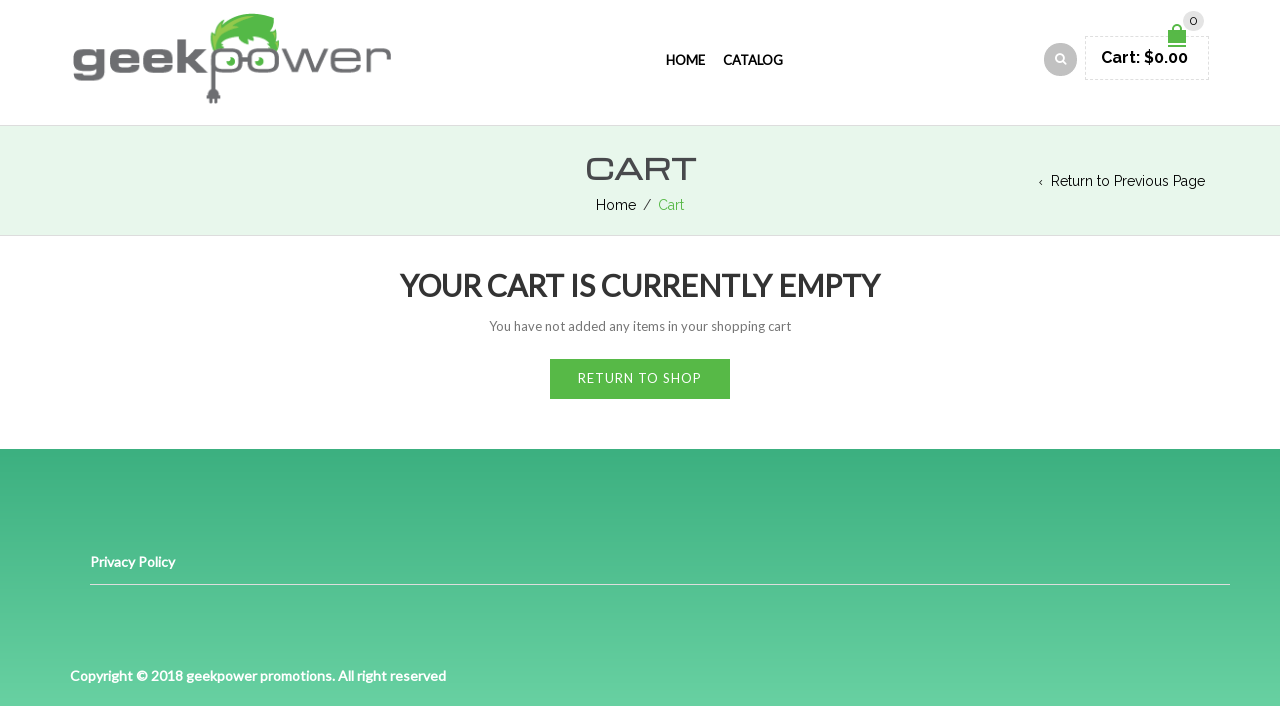

--- FILE ---
content_type: text/css
request_url: https://geekpowerpromos.com/wp-content/themes/woopress/style.css
body_size: 62471
content:
/*
Theme Name: WooPress - 8theme WordPress theme
Theme URI: http://8theme.com/
Author: 8theme
Author URI: http://themeforest.net/user/8theme
Description: ThemeForest Premium Theme
Version: 5.0.1
Text Domain: woopress
License: Themeforest Split Licence
*/
/*------------------------------------------------------------------
[Table of contents]

1. Body / #body
    1.1 Headings & Titles / #headings
    1.2 Input & Textarea / #input
    1.3 Buttons / #buttons
    1.4 Helper Classes / #helpers
    1.5 Boxed Styles / #boxed
2. Header / #header
    2.1. Menu / #menu
    2.2 Mega Menu / #mega-menu
    2.3 Header Search / #search
    2.4 Fixed Header / #fixed-header
    2.5 Header Type / #header-type
    2.6 Vertical Header / #vertical-header
    2.7 Shopping Cart Widget / #cart-widget
3. Content / #content
    3.1 Revolution Slider / #slider
    3.2 Banners / #banners
    3.3 Products Carousel / #carousel
    3.4 Products Grid / #products-grid
    3.5 Products List / #products-list
    3.6 Products Sidebar / #products-sidebar
    3.7 Sidebar Widgets / #widgets
4. Pages / #pages
    4.1 Breadcrumbs Types
    4.2 Default Post / #post-default
    4.3 Comments List / #comments-list
    4.4 Single Product page / #product-page
    4.5 Categories Carousel / #cat-carousel
    4.6 Project Page / #project
    4.7 Shopping Cart Page / #shopping-cart
    4.8 Blog Types / #blog-types
    4.9 Login & Register / #login-reg
    4.9 Checkout Page / #checkout
5. Shortcodes / #shortcodes
6. Footer / #footer
    5.1 Color scheme for footer / #footer-color
7. Woocommerce styles / #woocommerce
8. Responsive / #responsive
9. CSS of Third-Party Plugins / #plugins-css
10. Styles for Demo Variants / #demo-styles
-------------------------------------------------------------------*/
/*========================================*/
/* Variables */
/*========================================*/
/* ## Gray and brand colors for use across Bootstrap. */
/* * Background color for `<body>`. */
/* * Global text color on `<body>`. */
/* Text meant only for screen readers. */
.screen-reader-text {
  border: 0;
  clip: rect(1px, 1px, 1px, 1px);
  clip-path: inset(50%);
  height: 1px;
  margin: -1px;
  overflow: hidden;
  padding: 0;
  position: absolute !important;
  width: 1px;
  word-wrap: normal !important;
}
.woocommerce-message,
.alert-success,
.success,
.woocommerce-error,
.alert-error,
.error,
.woocommerce-info,
.alert-info,
.info,
.woocommerce-warning,
.alert-warning,
.warning {
  border: 1px solid transparent;
  font-size: 13px;
  color: #767676;
  padding: 15px;
  float: left;
  width: 100%;
  position: relative;
  padding-left: 60px;
  line-height: 24px;
  margin-bottom: 20px !important;
  -webkit-box-sizing: border-box;
  -moz-box-sizing: border-box;
  box-sizing: border-box;
}
.woocommerce-message:before,
.alert-success:before,
.success:before,
.woocommerce-error:before,
.alert-error:before,
.error:before,
.woocommerce-info:before,
.alert-info:before,
.info:before,
.woocommerce-warning:before,
.alert-warning:before,
.warning:before {
  content: "";
  position: absolute;
  top: 50%;
  left: 25px;
  margin-top: -11px;
  line-height: 1;
  font-size: 24px;
  font-family: FontAwesome;
}
.woocommerce-message .button,
.alert-success .button,
.success .button,
.woocommerce-error .button,
.alert-error .button,
.error .button,
.woocommerce-info .button,
.alert-info .button,
.info .button,
.woocommerce-warning .button,
.alert-warning .button,
.warning .button {
  float: right;
}
.woocommerce-message,
.alert-success,
.success {
  background-color: #dff0d8;
  border-color: #d6e9c6;
}
.woocommerce-message:before,
.alert-success:before,
.success:before {
  content: "\f00c";
}
.woocommerce-error,
.alert-error,
.error {
  background-color: #f2dede;
  border-color: #ebccd1;
}
.woocommerce-error:before,
.alert-error:before,
.error:before {
  content: "\f00d";
}
.woocommerce-info,
.alert-info,
.info,
.info {
  background-color: #d9edf7;
  border-color: #bce8f1;
}
.woocommerce-info:before,
.alert-info:before,
.info:before,
.info:before {
  content: "\f129";
}
.woocommerce-warning,
.alert-warning,
.warning,
.warning {
  background-color: #fcf8e3;
  border-color: #faebcc;
}
.woocommerce-warning:before,
.alert-warning:before,
.warning:before,
.warning:before {
  content: "\f12a";
}
table {
  max-width: 100%;
  background-color: transparent;
  border-collapse: collapse;
  border-spacing: 0;
  width: 100%;
  margin-bottom: 20px;
}
table th,
table td {
  padding: 8px;
  line-height: 20px;
  text-align: left;
  vertical-align: middle;
  border-top: 1px solid #efefef;
}
table th {
  font-weight: bold;
}
table thead th {
  vertical-align: bottom;
}
table caption + thead tr:first-child th,
table caption + thead tr:first-child td,
table colgroup + thead tr:first-child th,
table colgroup + thead tr:first-child td,
table thead:first-child tr:first-child th,
table thead:first-child tr:first-child td {
  border-top: 0;
}
table tbody + tbody {
  border-top: 1px solid #dddddd;
}
.table-bordered > thead > tr > th,
.table-bordered > thead > tr > td {
  border-bottom-width: 1px;
}
/*.make-grid-columns() {
  // Common styles for all sizes of grid columns, widths 1-12
  .col(@index) when (@index = 1) { // initial
    @item: ~".col-xs-@{index}, .col-sm-@{index}, .col-md-@{index}, .col-lg-@{index}";
    .col((@index + 1), @item);
  }
  .col(@index, @list) when (@index =< @grid-columns) { // general; "=<" isn't a typo
    @item: ~".col-xs-@{index}, .col-sm-@{index}, .col-md-@{index}, .col-lg-@{index}";
    .col((@index + 1), ~"@{list}, @{item}");
  }
  .col(@index, @list) when (@index > @grid-columns) { // terminal
    @{list} {
      position: relative;
      // Prevent columns from collapsing when empty
      min-height: 1px;
      // Inner gutter via padding
      padding-left:  (@grid-gutter-width / 2);
      padding-right: (@grid-gutter-width / 2);
    }
  }
  .col(1); // kickstart it
}
*/
/*========================================*/
/*========================================*/
* {
  padding: 0;
  margin: 0;
}
body {
  font-family: 'Raleway', sans-serif;
  -webkit-font-smoothing: antialiased;
  font-size: 13px;
  height: auto !important;
  -ms-overflow-x: hidden !important;
  overflow-x: hidden !important;
}
a {
  text-decoration: none;
  -webkit-transition: color 0.25s ease;
  -moz-transition: color 0.25s ease;
  -o-transition: color 0.25s ease;
  -ms-transition: color 0.25s ease;
  transition: color 0.25s ease;
  color: #000;
  cursor: pointer;
}
a:hover {
  text-decoration: none;
  color: #e5534c;
  outline: none !important;
  -webkit-box-sizing: content-box;
  -moz-box-sizing: content-box;
  box-sizing: content-box;
}
a:focus {
  text-decoration: underline;
  outline: none;
  color: #e5534c;
}
a.active {
  color: #e5534c;
}
a.active:hover {
  color: #252525;
}
p {
  margin-bottom: 20px;
  color: #767676;
  line-height: 1.8;
}
p.active,
em.active,
li.active,
strong.active,
span.active {
  color: #e5534c;
}
li {
  list-style: none;
}
.content li {
  list-style: inherit;
}
.content ul,
.content ol {
  padding-left: 20px;
}
.lis-none li {
  list-style: none !important;
}
h1,
h2,
h3,
h4,
h5,
h6 {
  font-weight: 600;
  text-transform: uppercase;
  margin-top: 0;
  line-height: 1.3;
}
h1.active,
h2.active,
h3.active,
h4.active,
h5.active,
h6.active {
  color: #e5534c;
}
h1.active a,
h2.active a,
h3.active a,
h4.active a,
h5.active a,
h6.active a {
  color: #e5534c;
}
h1.active a:hover,
h2.active a:hover,
h3.active a:hover,
h4.active a:hover,
h5.active a:hover,
h6.active a:hover {
  color: #767676;
}
h3.underlined {
  font-size: 15px;
  line-height: 1.06666667;
  color: #000;
  margin: 0 0 20px;
  text-transform: uppercase;
  letter-spacing: 0px;
  border-bottom: 2px solid #000;
  padding-bottom: 10px;
  text-decoration: none;
}
h5.font-alt,
h6.font-alt {
  letter-spacing: 2px;
}
.brand-title {
  color: #fff;
  margin: 40px 0 50px;
  text-transform: uppercase;
  position: relative;
}
.brand-title:after {
  content: '';
  display: block;
  width: 50px;
  height: 3px;
  background: #fff;
  position: absolute;
  left: 50%;
  bottom: -37px;
  margin-left: -25px;
}
.brand-title:before {
  content: '';
  display: block;
  width: 50px;
  height: 3px;
  background: #fff;
  position: absolute;
  left: 50%;
  top: -25px;
  margin-left: -25px;
}
.filter-title {
  font-size: 14px;
  line-height: 1.07142857;
  font-weight: 500;
  color: #252525;
  margin: 0 0 18px;
  padding-bottom: 18px;
  border-bottom: 1px solid #ddd;
  letter-spacing: 1px;
  text-transform: uppercase;
  margin-bottom: 28px;
}
.title {
  font-size: 22px;
  margin: 0 0 15px;
  text-align: center;
  padding: 20px 0;
}
.title-alt {
  font-size: 18px;
  line-height: 1.11111111;
  color: #000;
  font-weight: 600;
  margin: 30px 0 5px;
  text-transform: uppercase;
  display: inline-block;
  letter-spacing: 1px;
  position: relative;
  width: 100%;
}
.title-alt span {
  padding: 0 6px 0 0;
  background: #fff;
  position: relative;
  z-index: 2;
}
.title-alt:after {
  content: '';
  display: block;
  width: 100%;
  height: 1px;
  background: #e5e5e5;
  position: absolute;
  top: 50%;
  left: 0;
  z-index: 1;
}
h1.largest {
  font-size: 100px;
}
input[type="checkbox"] {
  float: left;
  display: block !important;
  -moz-appearance: none;
  -webkit-appearance: none;
  border: 1px solid #d5d5d5;
  width: 12px !important;
  height: 12px !important;
  border-radius: 0 !important;
  padding: 0 !important;
  position: relative;
  margin-right: 10px;
  cursor: pointer;
}
input[type="checkbox"]:focus {
  border-color: #d5d5d5 !important;
  outline: none;
}
input[type="checkbox"]:checked {
  background-color: transparent;
}
input[type="checkbox"]:checked:before {
  content: "";
  position: absolute;
  width: 13px;
  height: 11px;
  background-image: url(images/check-icon.png);
  background-repeat: no-repeat;
  background-position: center center;
  left: 1px;
  top: -2px;
}
select {
  -webkit-appearance: none;
  -moz-appearance: none;
  display: block;
  height: 38px;
  padding: 8px 10px;
  background: #fff;
  overflow: hidden;
  line-height: 22px;
  font-size: 13px;
  -webkit-border-radius: 0;
  border-radius: 0;
  white-space: nowrap;
  text-overflow: ellipsis;
  position: relative;
  border: 1px solid #D5D5D5;
  background-image: url(images/select-arrow.jpg);
  background-position: 96% 50%;
  background-repeat: no-repeat;
}
select:focus {
  outline: none;
}
input[type="text"],
input[type="email"],
input[type="password"],
input[type="tel"],
input[type="number"],
input[type="search"] {
  display: block;
  border-radius: 0;
  -webkit-box-shadow: none;
  box-shadow: none;
  padding: 10px;
  border: 1px solid #d5d5d5;
  height: 39px;
}
input[type="text"]:focus,
input[type="email"]:focus,
input[type="password"]:focus,
input[type="tel"]:focus,
input[type="number"]:focus,
input[type="search"]:focus {
  -webkit-box-shadow: none;
  box-shadow: none;
  border-color: #252525;
}
.btn:active,
.btn.active {
  -webkit-box-shadow: none !important;
  box-shadow: none !important;
}
.btn[disabled] {
  opacity: 1;
}
textarea {
  padding: 9px 6px;
}
textarea:focus {
  -webkit-box-shadow: none;
  box-shadow: none;
  border-color: #252525;
}
label {
  font-weight: 400;
  font-size: 14px;
}
.tp-caption a.btn {
  color: #000 !important;
}
.tp-caption a.btn.slid-btn:hover {
  border: 2px solid #252525 !important;
  background-color: transparent !important;
}
.payment_methods input[type="radio"] {
  -webkit-appearance: none;
  -moz-appearance: none;
  border: none !important;
  background-color: #FFF;
  background-image: url(images/radio-icon.png);
  background-repeat: no-repeat;
  background-position: center center;
  cursor: pointer;
  margin-top: 0;
  margin-right: 0;
  padding: 0;
  width: 14px;
  height: 14px;
  position: relative;
  top: 2px;
}
.payment_methods input[type="radio"]:checked {
  background-image: url(images/radio-icon-check.png);
  background-repeat: no-repeat;
  background-position: center center;
}
button:focus,
input {
  outline: none !important;
}
del {
  font-size: 16px;
}
ins {
  text-decoration: none;
  color: #e5534c;
}
.tooltip.top {
  margin-top: -5px;
}
.tooltip-inner {
  background-color: #333;
}
.tooltip.top .tooltip-arrow {
  border-top-color: #333;
}
small {
  font-size: 75%;
  color: #767676;
  font-weight: 400 !important;
}
.btn,
.button,
.wishlist_table .add_to_cart.button,
.wpcf7-submit {
  border-color: #252525;
  color: #000;
  text-transform: uppercase;
  border-width: 2px;
  font-weight: 500;
  border-radius: 0;
  font-size: 11px;
  line-height: 1.36363636;
  line-height: 15px ;
  font-size: 11px ;
  padding: 8px 20px ;
  -webkit-box-sizing: border-box;
  -moz-box-sizing: border-box;
  box-sizing: border-box;
  -webkit-transition: color 0s linear;
  -moz-transition: color 0s linear;
  -ms-transition: color 0s linear;
  -o-transition: color 0s linear;
  transition: color 0s linear;
  display: inline-block;
}
.btn:hover,
.button:hover,
.wishlist_table .add_to_cart.button:hover,
.wpcf7-submit:hover {
  color: #fff;
  border: 1px solid #000;
  border-width: 2px;
  background-color: #252525;
  -webkit-box-sizing: border-box;
  -moz-box-sizing: border-box;
  box-sizing: border-box;
}
.btn:focus,
.button:focus,
.wishlist_table .add_to_cart.button:focus,
.wpcf7-submit:focus {
  outline: none !important;
}
.vc_btn-sm {
  font-size: 13px;
}
.btn.gray {
  color: #fff;
  border: none;
  background: #BCBCBC;
  text-transform: uppercase;
  border-radius: 0;
  font-size: 13px;
  padding: 10px 6px;
  -webkit-transition: background 0.25s ease-in;
  -ms-transition: background 0.25s ease-in;
  -o-transition: background 0.25s ease-in;
  transition: background 0.25s ease-in;
}
.btn.gray:hover,
.btn.gray:focus {
  background: #a3a3a3;
  color: #fff;
}
button,
.button,
input[type=button],
input[type=submit],
.wishlist_table .add_to_cart.button,
.btn-black,
.btn.btn-black,
.subscription-toggle {
  color: #fff;
  padding: 6px 18px;
  display: inline-block;
  -webkit-border-radius: 0;
  border: none;
  background-color: #262626;
  text-transform: uppercase;
  border-radius: 0;
  font-size: 13px;
  -webkit-font-smoothing: antialiased;
  -webkit-transition: background 0.25s ease-in;
  -ms-transition: background 0.25s ease-in;
  -o-transition: background 0.25s ease-in;
  transition: background 0.25s ease-in;
}
button:hover,
.button:hover,
input[type=button]:hover,
input[type=submit]:hover,
.wishlist_table .add_to_cart.button:hover,
.btn-black:hover,
.btn.btn-black:hover,
.subscription-toggle:hover,
button:focus,
.button:focus,
input[type=button]:focus,
input[type=submit]:focus,
.wishlist_table .add_to_cart.button:focus,
.btn-black:focus,
.btn.btn-black:focus,
.subscription-toggle:focus {
  color: #fff;
  border: none;
  text-decoration: none;
  -webkit-box-sizing: border-box;
  -moz-box-sizing: border-box;
  box-sizing: border-box;
}
.btn-active {
  background-color: #e5534c;
  color: #FFF;
  border-color: #e5534c;
}
.btn-active:hover {
  text-decoration: underline;
}
.btn.small,
.button.small {
  font-size: 11px;
  padding: 6px 8px !important;
  letter-spacing: 1px;
}
.btn.small i,
.button.small i {
  margin-right: 5px;
}
.btn.medium,
.button.medium,
button.btn.medium-btn {
  padding: 9px 28px !important;
  line-height: 15px !important;
  font-size: 13px !important;
}
.btn.medium i,
.button.medium i,
button.btn.medium-btn i {
  margin-right: 8px;
  font-size: 16px;
}
.btn.big,
.button.big,
.subscription-toggle,
.bag-total-table .large-btn {
  line-height: 38px !important;
  height: 40px;
  padding: 0 28px !important;
  font-size: 13px !important;
  letter-spacing: 1px;
}
.btn.big i,
.button.big i,
.subscription-toggle i,
.bag-total-table .large-btn i {
  margin-right: 12px;
  font-size: 20px;
  position: relative;
  top: 2px;
}
.btn.filled {
  color: #fff;
  padding: 8px 18px;
  display: inline-block;
  margin-top: 1px;
  -webkit-border-radius: 0;
  border-color: #262626;
  border: none;
  background-color: #262626;
  text-transform: uppercase;
  border-radius: 0;
  font-size: 13px;
  -webkit-font-smoothing: antialiased;
  -webkit-transition: all 0.25s ease-in;
  -ms-transition: all 0.25s ease-in;
  -o-transition: all 0.25s ease-in;
  transition: all 0.25s ease-in;
}
.btn.filled:hover,
.btn.filled:focus {
  background-color: #f25d57;
  border-color: #f25d57;
  color: #fff !important;
  text-decoration: none;
  -webkit-box-sizing: border-box;
  -moz-box-sizing: border-box;
  box-sizing: border-box;
}
.btn.filled.big {
  line-height: 35px;
}
.btn.filled.medium {
  padding: 9px 28px;
}
.border-btn {
  border-color: #000;
  border-radius: 0;
  width: 42px;
  height: 40px;
  padding: 0;
  text-align: center;
  line-height: 40px;
}
.border-btn:focus {
  outline: none !important;
}
.border-btn:hover {
  background: #000;
}
.border-white {
  border: 2px solid #fff;
  color: #fff;
  text-transform: uppercase;
  border-radius: 0;
  line-height: 15px !important;
  font-size: 13px !important;
  padding: 7px 30px !important;
  -webkit-transition: all 0.2s ease-in-out;
  -moz-transition: all 0.2s ease-in-out;
  -ms-transition: all 0.2s ease-in-out;
  -o-transition: all 0.2s ease-in-out;
  transition: all 0.2s ease-in-out;
}
.border-white:focus,
.border-white:hover {
  color: #000;
  outline: none !important;
  background-color: #FFF;
  border: 2px solid #fff;
}
.btn-white {
  border: 2px solid #fff;
  color: #FFF !important;
  -webkit-transition: all 0.2s ease-in-out;
  -moz-transition: all 0.2s ease-in-out;
  -ms-transition: all 0.2s ease-in-out;
  -o-transition: all 0.2s ease-in-out;
  transition: all 0.2s ease-in-out;
}
.btn-white:hover {
  border: 2px solid #fff;
  background-color: #FFF !important;
  color: #000 !important;
}
.tp-caption a.btn-white {
  color: #FFF !important;
}
.tp-caption a.btn-white:hover {
  color: #000 !important;
}
.btn.filled.active {
  color: #fff;
  background: #e5534c;
  -webkit-transition: opacity 0.2s ease-in;
  -ms-transition: opacity 0.2s ease-in;
  -o-transition: opacity 0.2s ease-in;
  transition: opacity 0.2s ease-in;
}
.btn.filled.active:hover,
.btn.filled.active:focus {
  opacity: 0.9;
  color: #fff;
}
.btn.filled.active.medium {
  border: 2px solid #e5534c;
}
.btn-black2 {
  color: #fff;
  border: none;
  background: #252525;
  font-size: 23px;
  line-height: 1.08695652;
  border-radius: 0;
  padding: 5px 12px;
  -webkit-transition: background 0.25s ease-in;
  -ms-transition: background 0.25s ease-in;
  -o-transition: background 0.25s ease-in;
  transition: background 0.25s ease-in;
}
.btn-black2:hover,
.btn-black2:focus {
  background: #3f3f3f;
  color: #fff;
}
.btn.product_type_simple {
  -webkit-transition: none;
  -moz-transition: none;
  -ms-transition: none;
  -o-transition: none;
  transition: none;
}
.xoo-wl-btn.button {
  margin-bottom: 10px;
  border: 1px solid #252525;
  background: #fff;
  transition: all 0.3s ease-in-out;
}
button {
  -webkit-font-smoothing: antialiased;
}
.border-grey:hover {
  background-color: #252525;
  color: #FFF;
}
.mb-60 {
  margin-bottom: 60px;
}
.mb-20 {
  margin-bottom: 20px !important;
}
.margin0,
.wpb_content_element.margin0 {
  margin: 0 !important;
}
.wpb_content_element.mb0,
.wpb_row.mb0 {
  margin-bottom: 0 !important;
}
.wpb_column > .wpb_wrapper > *:last-child {
  margin-bottom: 0;
}
.wpb_row.pb0 {
  padding-bottom: 0 !important;
}
.wpb_raw_html {
  margin-bottom: 0 !important;
}
.clear {
  clear: both;
}
.edit-link {
  display: none;
}
.wpb_raw_code.wpb_content_element {
  margin-bottom: 0 !important;
}
.underlined {
  text-decoration: underline;
}
.wpb_row.minimalistic-subscribe {
  padding-left: 20px !important;
  padding-right: 20px !important;
}
.responsive-center {
  text-align: center !important;
}
.responsive-center .banner .banner-content h1 {
  margin-left: 0 !important;
  text-align: center !important;
}
.responsive-center .banner .banner-content hr {
  left: 0 !important;
  float: none !important;
}
.responsive-center .banner {
  text-align: center !important;
}
.responsive-center .banner a {
  margin-left: 0 !important;
}
.landing-copyright.responsive-center {
  text-align: left !important;
}
.admin-bar .fixed-header-area.fixed-already {
  top: 28px;
}
.mfp-container {
  padding: 0 30px !important;
}
hr,
.hr.divider {
  height: 1px;
  display: inline-block;
  background: 0;
  border-top: 0;
  border-bottom: 1px solid #dddddd;
  border-left: 0;
  border-right: 0;
  margin-top: 30px;
  margin-bottom: 30px;
  width: 100%;
}
.divider.white {
  background-color: #FFF;
}
.divider.dark {
  background-color: #999;
}
hr.space {
  border: none;
  margin: 0;
}
hr.double {
  border-top: 1px solid #dddddd;
  height: 10px;
}
hr.double.dashed {
  border-top: 1px dashed #dddddd;
}
hr.double.dotted {
  border-top: 1px dotted #dddddd;
}
hr.dashed {
  border-bottom: 1px dashed #dddddd;
}
hr.dotted {
  border-bottom: 1px dotted #dddddd;
}
hr.horizontal-break,
hr.break {
  width: 50px;
  margin: 20px auto;
  display: block;
  height: 3px;
  background: #e6e6e6;
  border: none;
}
hr.active {
  background-color: #e5534c;
}
.vc_separator.vc_separator_align_left h4 {
  font-size: 16px;
  font-weight: 600;
}
.vc_separator.vc_sep_color_black .vc_sep_line {
  border-top: 1px solid #ebebeb !important;
}
.wp-caption,
.wp-caption-text,
.gallery-caption,
.bypostauthor,
.aligncenter {
  opacity: 1;
}
.content .wp-caption {
  max-width: 100%;
}
img.aligncenter {
  margin: 5px auto;
}
img.alignright {
  float: right;
  margin: 2px 0 20px 20px;
}
img.alignleft {
  float: left;
  margin: 2px 20px 20px 0px;
}
embed {
  max-width: 100%;
}
.banner-content hr.horizontal-break {
  margin: 10px auto !important;
  width: 45px;
}
.horizontal-break-alt {
  display: block;
  margin: 15px auto;
  width: 100%;
  border: none;
  position: relative;
}
.horizontal-break-alt:after {
  content: "";
  display: block;
  width: 64px;
  height: 3px;
  position: absolute;
  bottom: 0;
  left: 50%;
  margin-left: -32px;
  background: #e5534c;
}
iframe,
.vimeo-video iframe,
.youtube-video iframe {
  max-width: 100% !important;
}
iframe {
  border: none;
}
.blog-masonry article iframe {
  max-width: 100% !important;
  height: auto !important;
}
.fl-l {
  float: left !important;
}
.fl-r {
  float: right !important;
}
.color-black {
  color: #000;
}
.color-white {
  color: #fff;
}
.color-white p,
.color-white.et-twitter-slider a {
  color: #FFF !important;
}
.color-white a:hover {
  text-decoration: underline;
}
.f-oswald {
  font-family: "Oswald", sans-serif;
}
.color-gray {
  color: #767676;
}
.color-main {
  color: #e5534c;
}
.aio-icon-description {
  color: #808080;
  line-height: 22px;
}
.size-x2 {
  font-size: 56px;
  line-height: 60px;
}
.size-x3 {
  font-size: 90px;
  line-height: 90px;
}
/*---------------------------------------------------------------*/
/*---------------------------------------------------------------*/
.page-wrapper {
  overflow-x: hidden;
}
body.boxed {
  background-attachment: fixed;
}
body.boxed .st-pusher {
  overflow: hidden;
}
body.boxed .comment-reply-link {
  font-size: 9px;
  right: 20px;
}
.boxed .st-container {
  width: 970px;
  margin: 0 auto;
  -webkit-box-shadow: 0 0 30px 0 rgba(0, 0, 0, 0.1);
  box-shadow: 0 0 30px 0 rgba(0, 0, 0, 0.1);
}
.boxed .st-container .hide-filters-block {
  left: auto !important;
}
@media only screen and (max-width: 992px) {
  .boxed .st-container {
    width: 100%;
  }
}
.boxed .carousel-area .owl-nav .owl-prev {
  left: -29px;
}
.boxed .carousel-area .owl-nav .owl-next {
  right: -29px;
}
.boxed .login-link .login-popup {
  left: -100px;
}
.boxed .login-link .login-popup:before {
  left: auto;
  right: 50px;
}
/* Transparent Container */
.container-transparent .st-container,
.container-transparent .st-pusher,
.container-transparent .st-content,
.container-transparent .footer-top-2,
.container-transparent .main-footer,
.container-transparent .copyright {
  background-color: transparent !important;
}
/*---------------------------------------------------------------*/
/*---------------------------------------------------------------*/
body.bordered {
  border: 20px solid #f5f5f5;
}
body.bordered .body-border-left,
body.bordered .body-border-top,
body.bordered .body-border-right,
body.bordered .body-border-bottom {
  position: fixed;
  z-index: 10001;
  background-color: #f5f5f5;
}
body.bordered .body-border-left {
  left: 0;
  top: 0;
  bottom: 0;
  width: 20px;
}
body.bordered .body-border-right {
  right: 0;
  top: 0;
  bottom: 0;
  width: 20px;
}
body.bordered .body-border-top {
  height: 20px;
  left: 0;
  right: 0;
  top: 0;
}
body.bordered .body-border-bottom {
  height: 20px;
  left: 0;
  right: 0;
  bottom: 0;
}
body.bordered.fixNav-enabled .fixed-header-area.fixed-already {
  top: 20px;
}
body.bordered.header-vertical-enable .page-wrapper .header-type-vertical,
body.bordered.header-vertical-enable .page-wrapper .header-type-vertical2 {
  left: 20px;
}
body.bordered.admin-bar .body-border-top {
  height: 52px;
}
body.bordered.admin-bar.fixNav-enabled .fixed-header-area.fixed-already {
  top: 52px;
}
body.bordered .st-menu {
  top: 20px;
  left: 20px;
}
body.bordered .fixed-popup {
  bottom: 20px;
}
/*---------------------------------------------------------------*/
/*---------------------------------------------------------------*/
.top-bar {
  background: #000;
  color: #fff;
  padding: 6px 0;
  -webkit-transition: all 0.3s ease-in-out;
  -moz-transition: all 0.3s ease-in-out;
  -ms-transition: all 0.3s ease-in-out;
  -o-transition: all 0.3s ease-in-out;
  transition: all 0.3s ease-in-out;
}
.top-bar a {
  color: #fff;
  font-size: 11px;
  text-transform: uppercase;
}
.top-bar a:focus {
  color: #FFF;
  text-decoration: none;
}
.top-bar a:hover {
  color: inherit !important;
}
.top-bar .languages-area {
  overflow: hidden;
}
.top-bar .languages-area .menu-social-icons {
  margin-bottom: 0;
}
.top-bar .languages-area .menu-social-icons li {
  margin-right: 5px;
}
.top-bar .languages-area .menu-social-icons li i {
  background-color: transparent;
  color: inherit;
  height: 16px;
  line-height: 22px;
  width: 20px;
  font-size: 14px;
  margin-right: 2px;
}
.top-bar .languages-area .menu-social-icons li .circle {
  display: none;
}
.top-bar .languages-area .topbar-widget {
  padding-right: 10px;
}
.top-bar .languages-area .currency li:after {
  display: none;
}
.top-bar .topbar-widget {
  display: inline-block;
  width: auto;
  float: left;
}
.top-bar .topbar-widget p {
  margin-bottom: 0;
  line-height: inherit;
  color: inherit;
}
.top-bar .topbar-widget ul li {
  display: inline-block;
  border: none;
  width: auto;
}
.top-bar .topbar-widget ul li a {
  padding-top: 0;
  padding-bottom: 0;
}
.top-bar .topbar-widget a:hover {
  text-decoration: underline;
}
.top-bar .topbar-widget.widget_nav_menu li a {
  color: #FFF !important;
  line-height: 20px;
}
.top-bar .topbar-widget.widget_nav_menu li a:hover {
  text-decoration: underline;
  color: #FFF !important;
}
.top-bar .topbar-widget.widget_nav_menu li a:after {
  content: '';
  display: inline-block;
  width: 1px;
  height: 8px;
  background: #fff;
  margin: 7px 12px 0;
}
.top-bar .topbar-widget.widget_nav_menu li:last-child a:after {
  display: none;
}
.top-bar input[type="text"] {
  color: #333;
}
div[class*="header-type-"] .top-bar.color-light,
div[class*="header-type-"] .top-bar.color-light a,
div[class*="header-type-"] .top-bar.color-light .topbar-widget p {
  color: #fff !important;
}
div[class*="header-type-"] .top-bar.color-dark,
div[class*="header-type-"] .top-bar.color-dark a,
div[class*="header-type-"] .top-bar.color-dark .topbar-widget p {
  color: #999 !important;
}
div[class*="header-type-"] .top-bar.color-light .links li::after {
  background: #fff !important;
}
div[class*="header-type-"] .top-bar.color-dark .links li::after {
  background: #999 !important;
}
.header-type-9 .top-bar {
  background-color: #e5534c;
}
.header-type-9 .top-bar a {
  color: #FFF;
}
.header-type-9 .top-bar a:hover {
  color: #FFF;
  text-decoration: underline;
}
.header .menu .menu-full-width.open-by-click,
.fixed-header-area .menu .menu-full-width.open-by-click {
  visibility: visible;
}
.header .menu .menu-full-width.open-by-click .nav-sublist-dropdown,
.fixed-header-area .menu .menu-full-width.open-by-click .nav-sublist-dropdown {
  opacity: 0;
  transform: translateY(60px);
  -webkit-transition: 0.15s linear;
  -moz-transition: 0.15s linear;
  -ms-transition: 0.15s linear;
  -o-transition: 0.15s linear;
  transition: 0.15s linear;
}
.header .menu .menu-full-width.open-by-click.opened .nav-sublist-dropdown,
.fixed-header-area .menu .menu-full-width.open-by-click.opened .nav-sublist-dropdown {
  opacity: 1;
  visibility: visible;
  transform: translateY(0);
}
.header-overlap {
  position: absolute;
  top: 0;
  z-index: 9;
  right: 0;
  width: 100%;
}
.header-type-2.header-overlap .et-search-trigger .fa-search,
.header-type-3.header-overlap .et-search-trigger .fa-search {
  color: #fff;
  background-color: transparent;
}
.header-type-2.header-overlap .widget_shopping_cart_content .cart-bag i,
.header-type-3.header-overlap .widget_shopping_cart_content .cart-bag i {
  color: #fff;
}
.header-type-3.header-overlap {
  background-color: rgba(34, 34, 34, 0.5);
}
.header-type-3.header-overlap .et-search-trigger .fa-search {
  background-color: #333;
}
.header-type-5.header-overlap .container {
  background-color: #fff;
}
.header-type-5 > .container {
  background-color: #fff;
}
.header-type-5 .top-bar {
  padding: 0;
  background-color: transparent;
}
.header-type-5 .top-bar > .container {
  padding: 6px;
  background-color: #000;
}
.languages-area {
  float: left;
}
.languages-area #lang_sel li {
  z-index: 1;
  width: 170px;
}
.languages-area .lang_sel_list_horizontal a {
  line-height: 20px !important;
}
.languages-area .lang_sel_list_horizontal a:hover {
  color: #e5534c;
}
.languages-area .lang_sel_list_horizontal #lang_sel_list img.iclflag {
  top: 0;
}
.languages-area .lang_sel_list_horizontal#lang_sel_list {
  font-size: 11px !important;
  height: 20px;
}
.languages-area .lang_sel_list_horizontal#lang_sel_list li {
  margin-right: 5px !important;
}
.languages-area .widget_icl_lang_sel_widget + .widget_currency_sel_widget,
.languages-area .widget_currency_sel_widget + .widget_icl_lang_sel_widget {
  position: relative;
}
.languages-area .widget_icl_lang_sel_widget + .widget_currency_sel_widget:before,
.languages-area .widget_currency_sel_widget + .widget_icl_lang_sel_widget:before {
  content: "";
  display: inline-block;
  float: left;
  left: -20px;
  width: 1px;
  height: 8px;
  background: #fff;
  margin: 6px 12px 0;
}
.languages-area .widget_icl_lang_sel_widget {
  float: left;
  padding-top: 3px;
}
.languages-area .widget_icl_lang_sel_widget #lang_sel a.lang_sel_sel {
  background-image: url(images/select-arrow.jpg);
  background-position: 97% 50%;
  background-repeat: no-repeat;
}
.languages-area .widget_currency_sel_widget {
  float: left;
  margin-right: 20px;
  padding-top: 3px;
}
.languages-area .widget_currency_sel_widget select {
  height: 26px;
  line-height: 20px;
  border: 1px solid #cdcdcd;
  min-width: 70px;
}
.languages-area .widget_currency_sel_widget ul.wcml_currency_switcher li {
  border: none;
  font-size: 11px;
  text-transform: uppercase;
  -webkit-transition: all 0.2s ease-in-out;
  -moz-transition: all 0.2s ease-in-out;
  -ms-transition: all 0.2s ease-in-out;
  -o-transition: all 0.2s ease-in-out;
  transition: all 0.2s ease-in-out;
}
.languages-area .widget_currency_sel_widget ul.wcml_currency_switcher li:hover {
  color: #e5534c;
}
.languages-area .widget_currency_sel_widget .wcml_currency_switcher.curr_list_horizontal {
  display: inline-block;
}
.languages-area .languages .links li:after {
  display: none;
}
.top-links .topbar-widget {
  padding-left: 10px;
}
.links {
  padding: 0;
  margin: 0;
  list-style: none;
  float: right;
  display: inline-block;
  padding-left: 20px;
}
.links li {
  display: inline-block;
  position: relative;
}
.links li a:hover {
  text-decoration: underline;
}
.links li:after {
  content: '';
  display: inline-block;
  width: 1px;
  height: 8px;
  background: #fff;
  margin: 7px 12px 0;
}
.navbar-toggle .icon-bar {
  background-color: #888;
}
.navbar-toggle {
  border-color: #DDD;
  float: left;
  margin: 59px 30px 0 0;
  background: #dfdfdf;
}
.navbar-toggle.collapsed {
  background: #F8F8F8;
}
.container > .navbar-header,
.container-fluid > .navbar-header,
.container > .navbar-collapse,
.container-fluid > .navbar-collapse {
  margin-left: 0;
  margin-right: 0;
  padding: 0;
}
.navbar-collapse {
  padding-left: 0;
  padding-right: 0;
  max-height: none;
}
.collapse {
  vertical-align: middle;
}
.tbs {
  display: table-cell;
  vertical-align: middle;
}
.tbs p {
  margin-bottom: 0;
}
.navbar {
  margin-bottom: 0;
  padding: 40px 0;
  display: table;
  margin: 0;
  width: 100%;
  -webkit-transition: all 0.3s ease-in-out;
  -moz-transition: all 0.3s ease-in-out;
  -ms-transition: all 0.3s ease-in-out;
  -o-transition: all 0.3s ease-in-out;
  transition: all 0.3s ease-in-out;
}
.navbar .container-fluid {
  display: table-row;
}
.languages {
  float: left;
}
.languages li {
  margin-right: 8px;
  font-size: 11px;
  line-height: 24px;
}
.languages li.lastItem {
  margin-right: 0;
}
.languages li.lastItem:after {
  content: '';
  display: inline-block;
  width: 1px;
  height: 8px;
  background: #767676;
  margin: 7px 12px 0;
}
.languages li a {
  font-size: 11px;
}
.currency {
  float: left;
}
.currency li {
  font-size: 11px;
  margin-right: 8px;
  line-height: 24px;
}
.currency li.lastItem {
  margin-right: 0;
}
.currency li a {
  font-size: 11px;
}
.top-links {
  float: right;
}
.top-links li.lastItem a:after {
  content: none;
}
.top-links li.popup_link:before {
  content: "\f003";
  position: relative;
  left: -10px;
  font-family: FontAwesome;
}
.top-links li.popup_link:hover:before {
  text-decoration: none;
}
.top-links .lastItem:after {
  content: none;
}
.main-header > .container {
  position: relative;
}
.header-logo {
  float: none;
  display: table-cell;
  vertical-align: middle;
  max-width: 340px;
  padding-right: 20px;
  position: relative;
}
.header-logo img {
  max-width: 320px;
  float: left;
}
.header-logo .hidden-tooltip {
  position: absolute;
  right: 0;
  top: 0;
}
.header-type-4 .header-logo,
.header-type-3 .header-logo {
  position: relative;
}
.header-type-4 .header-logo .hidden-tooltip,
.header-type-3 .header-logo .hidden-tooltip {
  position: absolute;
  top: 0;
  right: -25px;
}
.fixed-header-area .hidden-tooltip {
  display: none;
}
.hidden-tooltip {
  position: absolute;
  width: 26px;
  height: 26px;
  float: right;
  top: -20px !important;
  z-index: 100;
}
.hidden-tooltip .open-tooltip {
  font-size: 14px;
  color: #000;
  margin-bottom: 10px;
}
.hidden-tooltip .open-tooltip i {
  padding: 5px 9px;
  border: 1px solid #bcbcbc;
  -webkit-border-radius: 100%;
  border-radius: 100%;
  -webkit-transition: all 0.2s ease-in-out;
  -moz-transition: all 0.2s ease-in-out;
  -ms-transition: all 0.2s ease-in-out;
  -o-transition: all 0.2s ease-in-out;
  transition: all 0.2s ease-in-out;
  -webkit-animation: tooltip-color 1.5s ease-in infinite;
  -moz-animation: tooltip-color 1.5s ease-in infinite;
  -ms-animation: tooltip-color 1.5s ease-in infinite;
  animation: tooltip-color 1.5s ease-in infinite;
}
.hidden-tooltip .open-tooltip i:hover {
  border: 1px solid #000;
  color: #000;
  -webkit-animation: none;
  -moz-animation: none;
  -o-animation: none;
  animation: none;
}
.hidden-tooltip .tooltip-content {
  display: none;
  position: absolute;
  background-color: #222;
  top: 35px;
  color: #FFF;
  width: 300px;
  text-align: left;
  -webkit-box-sizing: border-box;
  -moz-box-sizing: border-box;
  box-sizing: border-box;
  z-index: 1001;
  padding: 20px;
}
.hidden-tooltip .tooltip-content .btn-close {
  cursor: pointer;
  position: absolute;
  top: 20px;
  right: 20px;
}
.hidden-tooltip .tooltip-content .btn-close i {
  font-size: 0;
  background-image: url(images/btn-close-tooltip.png);
  background-repeat: no-repeat;
  background-position: center center;
  width: 11px;
  height: 11px;
  position: relative;
  top: -12px;
}
.hidden-tooltip .tooltip-content .btn-close i:hover {
  border: none !important;
}
.hidden-tooltip .tooltip-content p {
  color: #a4a4a4;
  margin-bottom: 10px;
  margin-top: 0;
}
.hidden-tooltip .tooltip-content img {
  max-width: 100%;
}
.hidden-tooltip .tooltip-content .tooltip_inner {
  width: 260px;
  opacity: 0;
  text-align: left !important;
}
.hidden-tooltip .tooltip-content.opened-tooltip .tooltip_inner {
  -webkit-animation: tooltip-animation 0.3s ease-in 0.2s forwards;
  -moz-animation: tooltip-animation 0.3s ease-in 0.2s forwards;
  -ms-animation: tooltip-animation 0.3s ease-in 0.2s forwards;
  animation: tooltip-animation 0.3s ease-in 0.2s forwards;
}
@-webkit-keyframes tooltip-animation {
  0% {
    opacity: 0;
  }
  100% {
    opacity: 1;
  }
}
@keyframes tooltip-animation {
  0% {
    opacity: 0;
  }
  100% {
    opacity: 1;
  }
}
@-webkit-keyframes tooltip-color {
  0% {
    color: #fff;
  }
  50% {
    color: #333;
  }
  100% {
    color: #fff;
  }
}
@keyframes tooltip-color {
  0% {
    color: #fff;
  }
  50% {
    color: #333;
  }
  100% {
    color: #fff;
  }
}
@-webkit-keyframes tooltip-color-white {
  0% {
    color: #444;
  }
  50% {
    color: #fff;
  }
  100% {
    color: #444;
  }
}
@keyframes tooltip-color-white {
  0% {
    color: #444;
  }
  50% {
    color: #fff;
  }
  100% {
    color: #444;
  }
}
/*---------------------------------------------------------------*/
/* Main Menu / #menu
/*---------------------------------------------------------------*/
.navigation {
  margin-bottom: 0;
}
.menu {
  padding: 0;
  margin: 0;
}
.menu > li {
  text-decoration: none;
  list-style: none;
  position: relative;
}
.menu > li a {
  font-weight: bold;
  font-size: 12px;
  font-style: normal;
}
.menu > li.current-menu-item > a,
.menu > li.current_page_ancestor > a {
  color: #e5534c;
}
.menu > li.current-menu-item > a:after,
.menu > li.current_page_ancestor > a:after {
  color: #e5534c;
}
.menu > li {
  float: left;
}
.menu > li.menu-item-has-children > a {
  padding-right: 20px;
}
.menu > li.menu-item-has-children > a:after {
  content: '\f107';
  font-family: FontAwesome;
  font-size: 13px;
  position: absolute;
  color: #b9b9b9;
  margin: -1px 0 0 3px;
}
.menu > li:hover .nav-sublist-dropdown {
  visibility: visible;
}
.menu > li > a {
  float: left;
  display: block;
  cursor: pointer;
  font-size: 13px;
  line-height: 15px;
  text-transform: uppercase;
  padding: 20px 9px 15px 9px;
  color: #000;
  position: relative;
}
.menu > li.sfHover > a,
.menu > li > a:hover {
  text-decoration: none;
  color: #e5534c;
}
.menu .nav-sublist-dropdown {
  position: absolute;
  top: 60px !important;
  left: 0;
  z-index: 1000;
  visibility: hidden;
  background-color: #FFF;
  margin-top: 0px;
}
.menu .nav-sublist-dropdown:before {
  content: "";
  position: absolute;
  top: -10px;
  width: 100%;
  height: 50px;
  left: 0;
}
.menu .nav-sublist-dropdown .container {
  width: auto;
  padding: 0;
}
.menu .nav-sublist-dropdown ul {
  padding: 15px 0 15px;
  border: 5px solid #f5f5f5;
  width: 200px;
  display: inline-block;
}
.menu .nav-sublist-dropdown ul > li {
  position: relative;
  display: inline-block;
  width: 100%;
}
.menu .nav-sublist-dropdown ul > li.custom-column {
  float: left;
}
.menu .nav-sublist-dropdown ul > li.menu-item-has-children > a {
  position: relative;
}
.menu .nav-sublist-dropdown ul > li.menu-item-has-children > a:after {
  content: "\f105";
  font-family: FontAwesome;
  font-size: 13px;
  color: #b9b9b9;
  position: absolute;
  right: 12px;
  top: 50%;
  margin-top: -10px;
}
.menu .nav-sublist-dropdown ul > li.menu-item-has-children:hover:after {
  color: #e5534c;
}
.menu .nav-sublist-dropdown ul > li.menu-disable_titles > a {
  font-size: 0 !important;
}
.menu .nav-sublist-dropdown ul > li.menu-disable_titles > a i {
  font-size: 16px;
}
.menu .nav-sublist-dropdown ul > li.current-menu-item > a {
  color: #e5534c;
}
.menu .nav-sublist-dropdown ul > li.lastItem {
  border-bottom: none;
}
.menu .nav-sublist-dropdown ul > li ul {
  position: absolute;
  top: -20px;
  z-index: 0;
  -webkit-box-shadow: none;
  box-shadow: none;
  background-color: #FFF;
}
.menu .nav-sublist-dropdown ul > li ul ul {
  z-index: -2;
  -webkit-box-shadow: none;
  box-shadow: none;
}
.menu .nav-sublist-dropdown ul > li > a {
  font-size: 12px;
  color: #505050;
  display: inline;
  font-weight: 500;
  padding: 8px 20px;
  float: left;
  width: 100%;
  -webkit-box-sizing: border-box;
  -moz-box-sizing: border-box;
  box-sizing: border-box;
  text-transform: uppercase;
}
.menu .nav-sublist-dropdown ul > li.menu-item-has-children > .nav-sublist {
  display: none;
}
.menu .nav-sublist-dropdown ul > li.menu-item-has-children:hover > .nav-sublist {
  display: block;
}
.menu .nav-sublist-dropdown ul > li.label-new > a:after {
  content: "";
  display: inline-block;
  background-image: url(images/new-menu.png);
  background-repeat: no-repeat;
  background-position: center center;
  width: 42px;
  height: 16px;
  position: absolute;
  right: 0;
  top: -1px;
  margin-right: 0;
}
.menu .nav-sublist-dropdown ul > li.label-sale > a:after {
  content: "";
  display: inline-block;
  background-image: url(images/sale-menu.png);
  background-repeat: no-repeat;
  background-position: center center;
  width: 42px;
  height: 16px;
  position: absolute;
  right: 0;
  top: -1px;
  margin-right: -42px;
}
.menu .nav-sublist-dropdown ul > li.label-hot > a:after {
  content: "";
  display: inline-block;
  background-image: url(images/hot-menu.png);
  background-repeat: no-repeat;
  background-position: center center;
  width: 42px;
  height: 16px;
  position: absolute;
  right: 0;
  top: -1px;
  margin-right: -42px;
}
.menu .nav-sublist-dropdown ul li a:hover {
  color: #e5534c;
  text-decoration: none;
}
.menu li.menu-disable_titles.menu-item > a {
  font-size: 0;
}
.menu li.menu-disable_titles.menu-item > a i {
  font-size: 14px;
}
.menu-item-language img.iclflag {
  margin-top: -3px;
}
#lang_sel_footer ul li img,
#lang_sel img.iclflag {
  top: -1px;
}
.menu > li.menu-item-language {
  position: relative;
}
.menu > li.menu-item-language ul {
  position: absolute;
  top: 100%;
  opacity: 0;
  width: 100%;
  padding: 10px;
  visibility: hidden;
  z-index: 1000;
  background-color: #fff;
  border: 1px solid #e6e6e6;
  transition: all 0.2s ease-in-out;
}
.menu > li.menu-item-language ul li {
  padding: 5px 0 5px 8px;
  text-align: left;
}
.menu > li.menu-item-language:hover ul {
  opacity: 1;
  visibility: visible;
}
.menu .menu-full-width {
  position: relative;
}
.menu .menu-full-width:hover > a {
  position: relative;
}
.menu .menu-full-width:hover > a:before {
  content: "";
  position: absolute;
  top: 100%;
  height: 70px;
  width: 180px;
  left: -20px;
}
.menu .menu-full-width:hover .nav-sublist-dropdown {
  visibility: visible;
}
.menu .menu-full-width .nav-sublist-dropdown {
  background-color: #fff;
  padding: 25px 30px 15px 30px;
  border: 5px solid #f5f5f5;
  -webkit-box-shadow: 0 5px 5px rgba(0, 0, 0, 0.1);
  box-shadow: 0 5px 5px rgba(0, 0, 0, 0.1);
}
.menu .menu-full-width .nav-sublist-dropdown ul {
  -webkit-box-shadow: none;
  box-shadow: none;
  border: none;
  width: 100%;
  padding: 0;
  background-color: transparent;
}
.menu .menu-full-width .nav-sublist-dropdown ul > li {
  float: left;
  width: 168px;
  text-align: left;
}
.menu .menu-full-width .nav-sublist-dropdown ul > li.banner-li {
  width: 190px;
  overflow: hidden;
  position: relative;
  text-align: center;
}
.menu .menu-full-width .nav-sublist-dropdown ul > li.banner-li a {
  border: none;
  padding: 0;
  margin: 0;
}
.menu .menu-full-width .nav-sublist-dropdown ul > li li {
  width: 100%;
}
.menu .menu-full-width .nav-sublist-dropdown ul > li.lastItem {
  margin-right: 0;
}
.menu .menu-full-width .nav-sublist-dropdown ul > li > a {
  width: 100%;
  font-size: 12px;
  color: #000;
  font-weight: 700;
  display: inline-flex;
  padding: 0;
  padding-bottom: 5px;
  width: auto;
  position: relative;
  text-transform: uppercase;
}
.menu .menu-full-width .nav-sublist-dropdown ul > li > a .nav-item-tooltip {
  position: absolute;
  display: block !important;
  left: 0;
  margin-left: 0;
  width: 240px;
  z-index: 100;
  top: 32px;
}
.menu .menu-full-width .nav-sublist-dropdown ul > li > a:hover .nav-item-tooltip {
  display: block;
}
.menu .menu-full-width .nav-sublist-dropdown ul > li .nav-sublist a {
  letter-spacing: 0;
}
.menu .menu-full-width .nav-sublist-dropdown ul > li ul li ul {
  padding-left: 10px !important;
}
.menu .menu-full-width .nav-sublist-dropdown ul > li ul li ul li a {
  font-family: 'Open Sans', sans-serif;
  font-size: 11px !important;
  padding: 4px 0;
  line-height: 10px;
}
.menu .menu-full-width .nav-sublist-dropdown ul > li ul li ul li a:before {
  content: "";
  position: relative;
  width: 4px;
  height: 4px;
  left: -10px;
  top: 7px;
  display: block;
  background-color: #929292;
}
.menu .menu-full-width .nav-sublist-dropdown ul > li.menu-item-has-children > a:after {
  display: none !important;
}
.menu .menu-full-width .nav-sublist-dropdown ul > li.menu-item-has-children .nav-sublist {
  display: block !important;
}
.menu .menu-full-width .nav-sublist-dropdown ul > li.menu-item-has-children .nav-sublist ul {
  position: static !important;
}
.menu .menu-full-width .nav-sublist-dropdown ul > li.menu-item-has-children .nav-sublist ul li a {
  font-size: 12px;
  color: #505050;
  text-transform: uppercase;
  padding: 8px 0;
  font-weight: 500;
}
.menu .menu-full-width .nav-sublist-dropdown ul > li.menu-item-has-children .nav-sublist ul li a:after {
  margin-right: -42px;
}
.menu .menu-full-width .nav-sublist-dropdown ul > li.with-tooltip {
  height: 170px;
  width: 212px !important;
  margin-right: 0;
  text-align: center !important;
}
.menu .menu-full-width .nav-sublist-dropdown ul > li.with-tooltip a {
  width: 100%;
  display: inline-block;
  text-align: center;
}
.menu .menu-full-width .nav-sublist-dropdown ul > li.with-tooltip a .nav-item-tooltip {
  width: 218px;
}
.menu .menu-full-width.menu-column5.tooltip-wrap .nav-sublist-dropdown {
  width: 1080px !important;
  padding-right: 5px;
  padding-left: 5px;
}
/* Header Search / #search */
.header-search {
  float: right;
  margin-top: 7px;
  margin-right: 8px;
}
.header-search .default-search > div {
  display: none;
}
.header-search .default-search .modal-form {
  margin-top: 0;
}
.header-search .default-search .form-group {
  margin: 0;
  float: left;
}
.header-search .default-search .form-group .col-xs-10 {
  margin: 0;
  width: 200px;
  padding: 0;
}
.header-search .default-search .has-border .form-control {
  height: 33px;
}
.menu-search {
  margin: 20px 0 0;
  position: relative;
}
.menu-search input {
  width: 100%;
}
.menu-search .search-ico-mob {
  background: url('images/sprite/icons.png') no-repeat -155px -51px;
  width: 15px;
  height: 16px;
  display: block;
  border: none;
  position: absolute;
  top: 50%;
  right: 15px;
  margin-top: -8px;
  z-index: 2;
}
.navbar-right {
  padding: 0;
  float: none !important;
  display: table-cell;
  vertical-align: middle;
}
.navbar-right .navbar-right {
  float: right !important;
}
.et-search-trigger {
  position: relative;
}
.et-search-trigger .fa-search {
  width: 33px;
  height: 33px;
  background: #c1c1c1;
  text-align: center;
  color: #fff;
  font-size: 12px;
  text-decoration: none;
  cursor: pointer;
  line-height: 33px;
  border-radius: 30px;
  -webkit-transition: background 0.25s ease;
  -ms-transition: background 0.25s ease;
  -o-transition: background 0.25s ease;
  transition: background 0.25s ease;
}
.et-search-trigger .fa-search:hover {
  background: #d2d2d2;
}
.et-search-trigger form {
  position: absolute;
  top: 30px;
  right: 0;
  visibility: hidden;
  -webkit-transition: all 0.3s ease;
  -ms-transition: all 0.3s ease;
  -o-transition: all 0.3s ease;
  transition: all 0.3s ease;
  opacity: 0;
}
.et-search-trigger form:before {
  content: '';
  display: block;
  top: -10px;
  right: 9px;
  border: solid transparent;
  content: " ";
  height: 0;
  width: 0;
  position: absolute;
  pointer-events: none;
  border-color: rgba(136, 183, 213, 0);
  border-bottom-color: #E6E6E6;
  border-width: 5px 6px;
  margin-left: -6px;
}
.et-search-trigger.search-dropdown form {
  border: 3px solid #E6E6E6;
  -webkit-box-shadow: 0 5px 5px rgba(0, 0, 0, 0.1);
  box-shadow: 0 5px 5px rgba(0, 0, 0, 0.1);
  width: 350px;
  top: 55px;
  padding: 20px;
  -webkit-box-sizing: border-box;
  -moz-box-sizing: border-box;
  box-sizing: border-box;
  visibility: hidden;
  opacity: 0;
  z-index: 1000;
  background-color: #FFF;
  -webkit-transition: all 0.2s ease-in-out;
  -moz-transition: all 0.2s ease-in-out;
  -ms-transition: all 0.2s ease-in-out;
  -o-transition: all 0.2s ease-in-out;
  transition: all 0.2s ease-in-out;
}
.et-search-trigger.search-dropdown form .modal-form {
  margin-top: 0;
}
.et-search-trigger.search-dropdown form .modal-form .has-border > div {
  width: 100%;
}
.et-search-trigger.search-dropdown form .form-group {
  float: left;
  margin-bottom: 0;
}
.et-search-trigger.search-dropdown form .form-group.has-border {
  width: 180px;
}
.et-search-trigger.search-dropdown form .form-group.form-button {
  float: right;
}
.et-search-trigger.search-dropdown form .form-group.form-button .btn-black {
  padding: 12px 40px !important;
  margin-right: 10px;
}
.et-search-trigger.search-dropdown form:before {
  top: -13px;
}
.et-search-trigger.search-dropdown:hover form {
  top: 45px;
  visibility: visible;
  opacity: 1;
}
.et-search-trigger.search-dropdown:hover:before {
  content: "";
  width: 250px;
  height: 35px;
  z-index: 1;
  position: absolute;
  right: 0;
  top: 25px;
  display: block;
}
.et-search-trigger .popup-with-form > span {
  display: none;
}
.search-control {
  color: #a9a9a9;
  font-size: 13px;
  width: 248px;
  border: 2px solid #E6E6E6;
  padding: 11px 16px;
  position: relative;
  background: #fff;
}
.search-control:focus::-moz-placeholder {
  color: transparent;
  opacity: 1;
}
.search-control:focus:-ms-input-placeholder {
  color: transparent;
}
.search-control:focus::-webkit-input-placeholder {
  color: transparent;
}
.search-control:focus::-moz-placeholder {
  color: transparent;
  opacity: 1;
}
.search-control:focus:-ms-input-placeholder {
  color: transparent;
}
.search-control:focus::-webkit-input-placeholder {
  color: transparent;
}
.animForm {
  -webkit-animation: showForm 0.3s forwards ease;
  -ms-animation: showForm 0.3s forwards ease;
  -o-animation: showForm 0.3s forwards ease;
  animation: showForm 0.3s forwards ease;
}
@-moz-keyframes showForm {
  0% {
    top: 30px;
  }
  100% {
    top: 40px;
    opacity: 100;
    visibility: visible;
  }
}
@-webkit-keyframes showForm {
  0% {
    top: 30px;
  }
  100% {
    top: 40px;
    opacity: 100;
    visibility: visible;
  }
}
@-o-keyframes showForm {
  0% {
    top: 30px;
  }
  100% {
    top: 40px;
    opacity: 100;
    visibility: visible;
  }
}
@keyframes showForm {
  0% {
    top: 30px;
  }
  100% {
    top: 40px;
    opacity: 100;
    visibility: visible;
  }
}
/*---------------------------------------------------------------*/
/* Fixed header / #fixed-header
/*---------------------------------------------------------------*/
.fixed-header-area {
  position: fixed;
  top: -160px;
  left: 0;
  width: 100%;
  z-index: 10001;
  background-color: #FFF;
  border-bottom: 1px solid #ddd;
  -webkit-transition: 0.4s all ease-in-out;
  -moz-transition: 0.4s all ease-in-out;
  -ms-transition: 0.4s all ease-in-out;
  -o-transition: 0.4s all ease-in-out;
  transition: 0.4s all ease-in-out;
  min-height: 85px;
  box-shadow: 0px 1px 12px 0px rgba(0, 0, 0, 0.15);
  -webkit-box-shadow: 0px 1px 12px 0px rgba(0, 0, 0, 0.15);
  -moz-box-shadow: 0px 1px 12px 0px rgba(0, 0, 0, 0.15);
}
.fixed-header-area .header-logo {
  padding: 20px 20px 20px 0;
}
.fixed-header-area .header-logo img {
  max-height: 65px;
  width: auto;
}
.fixed-header-area.fixed-already {
  top: 0;
}
.fixed-header-area .fixed-header > .container {
  display: table;
  position: relative;
  min-height: 85px;
}
.fixed-header-area .collapse {
  display: table-cell !important;
}
.fixed-header-area .modal-buttons,
.fixed-header-area #st-trigger-effects {
  display: none;
}
.fixed-header-area .menu > li > a:before {
  content: "";
  position: absolute;
  top: 100%;
  height: 20px;
  width: 180px;
  left: -10px;
}
.fixed-header-area .menu .nav-sublist-dropdown {
  top: 50px;
  margin-top: 8px !important;
}
.fixed-header-area .menu .menu-full-width .nav-sublist-dropdown {
  margin-top: 0;
}
.fixed-header-area .menu .menu-full-width .nav-sublist-dropdown ul > li ul {
  border: none !important;
}
.fixed-header-area .badge-number {
  font-size: 11px;
  line-height: 18px;
  top: 3px;
}
.fixed-header-area .nav-sublist-dropdown {
  margin-top: 0;
  border: 1px solid #e6e6e6 !important;
  -webkit-box-shadow: none !important;
  box-shadow: none !important;
}
.fixed-header-area .nav-sublist-dropdown ul {
  border: none !important;
}
.fixed-header-area .nav-sublist-dropdown ul li {
  text-align: left;
}
.fixed-header-area .nav-sublist-dropdown ul > li ul {
  border: 1px solid #e6e6e6 !important;
  top: -16px;
}
.fixed-header-area .nav-sublist-dropdown:before {
  display: none;
}
.fixed-header-area .nav-sublist-dropdown .container:after {
  display: none;
}
.fixed-header-area h4.a-center {
  display: none;
}
.fixed-header-area.color-light .menu > li > a {
  color: #fff;
}
.fixed-header-area.color-light .shop-text {
  color: #fff;
}
.fixed-header-area.color-light .et-search-trigger .fa-search {
  background-color: #2F2F2F;
  color: #fff;
}
.fixed-header-area.color-light .et-search-trigger .fa-search:hover {
  background-color: #4c4c4c;
}
.fixed-header-area.color-light .badge-number {
  background-color: #2F2F2F;
  color: #fff;
}
.fixed-header-area.color-light .shopping-container .shopping-cart-widget {
  border-color: #2c2c2c;
}
/*---------------------------------------------------------------*/
/* Transparent Header
/*---------------------------------------------------------------*/
.header-wrapper.header-transparent,
.header-wrapper.header-transparent .container {
  background-color: transparent !important;
}
/*---------------------------------------------------------------*/
/* Header on FullPage layout
/*---------------------------------------------------------------*/
.full-page-on {
  /* FlexBox for section */
}
.full-page-on .header-wrapper {
  position: fixed;
  width: 100%;
  top: 0;
  z-index: 100;
}
.full-page-on .fixed-header-area {
  display: none;
}
.full-page-on .content-page,
.full-page-on .page-content {
  margin-top: 0 !important;
  margin-bottom: 0 !important;
}
.full-page-on .vc_row-fluid {
  display: flex;
  display: -webkit-flex;
  display: -ms-flex;
  align-items: center;
  -webkit-align-items: center;
  flex-wrap: no-wrap;
  -webkit-flex-wrap: no-wrap;
}
@media only screen and (max-width: 992px) {
  .full-page-on .vc_row-fluid {
    -webkit-flex-wrap: wrap;
    padding: 0 30px;
  }
}
/* Header wrapper */
.header-wrapper .etheme_widget_search input[type="text"] {
  color: #333;
}
/*---------------------------------------------------------------*/
/* Header type / #header-type
/*---------------------------------------------------------------*/
.header-wrapper.color-light.header-type-6 .header .tbs span,
.header-wrapper.color-light.header-type-7 .header .tbs span,
.header-wrapper.color-light.header-type-8 .header .tbs span,
.header-wrapper.color-light.header-type-10 .header .tbs span,
.header-wrapper.color-light.header-type-12 .header .tbs span {
  border-color: #2c2c2c;
}
.header-wrapper.color-light.header-type-6 .menu-wrapper,
.header-wrapper.color-light.header-type-7 .menu-wrapper,
.header-wrapper.color-light.header-type-8 .menu-wrapper,
.header-wrapper.color-light.header-type-10 .menu-wrapper,
.header-wrapper.color-light.header-type-12 .menu-wrapper {
  border-color: #2c2c2c;
}
.header-wrapper.color-light.header-type-6 .menu-wrapper .menu-main-container > ul > li > a,
.header-wrapper.color-light.header-type-7 .menu-wrapper .menu-main-container > ul > li > a,
.header-wrapper.color-light.header-type-8 .menu-wrapper .menu-main-container > ul > li > a,
.header-wrapper.color-light.header-type-10 .menu-wrapper .menu-main-container > ul > li > a,
.header-wrapper.color-light.header-type-12 .menu-wrapper .menu-main-container > ul > li > a,
.header-wrapper.color-light.header-type-18 .menu {
  border-color: #2c2c2c;
}
.header-wrapper.color-light.header-type-12 .header-search,
.header-wrapper.color-light.header-type-12 .navbar-collapse .menu > li > a,
.header-wrapper.color-light.header-type-12 .navbar-collapse .menu > li:last-child > a,
.header-wrapper.color-light.header-type-11 .navbar-collapse,
.header-wrapper.color-light.header-type-12 .navbar-collapse {
  border-color: #2c2c2c;
}
.header-wrapper.color-light.header-type-11 .top-links li::after,
.header-wrapper.color-light.header-type-12 .top-links li::after,
.header-wrapper.color-light.header-type-6 .top-links li::after,
.header-wrapper.color-light.header-type-7 .top-links li::after,
.header-wrapper.color-light.header-type-8 .top-links li::after,
.header-wrapper.color-light.header-type-10 .top-links li::after,
.header-wrapper.color-light.header-type-12 .top-links li::after {
  background-color: #2c2c2c;
}
.header-wrapper.color-light.header-type-11 .top-links li a,
.header-wrapper.color-light.header-type-12 .top-links li a,
.header-wrapper.color-light.header-type-8 .navbar-header .top-links ul li a,
.header-wrapper.color-light.header-type-10 .navbar-header .top-links ul li a {
  color: #868686;
}
.header-wrapper.color-light.header-type-11 .popup_link::before,
.header-wrapper.color-light.header-type-12 .popup_link::before,
.header-wrapper.color-light.header-type-8 .popup_link::before,
.header-wrapper.color-light.header-type-10 .popup_link::before {
  color: #868686;
}
.header-wrapper.color-light .shopping-container .shopping-cart-widget {
  border-color: #2c2c2c;
}
.header-wrapper.color-light .menu > li > a {
  color: #fff;
}
.header-wrapper.color-light .shop-text,
.header-wrapper.color-light.header-type-17 .header-top .shopping-cart-widget .shop-text,
.header-wrapper.color-light.header-type-18 .navbar-right .navbar-right .shop-text,
.header-wrapper.color-light.header-type-18 .navbar-right .navbar-right .shop-text .total {
  color: #fff;
}
.header-wrapper.color-light .et-search-trigger .fa-search {
  background-color: #2F2F2F;
  color: #fff;
}
.header-wrapper.color-light .et-search-trigger .fa-search:hover {
  background-color: #4c4c4c;
}
.header-wrapper.color-light .badge-number {
  background-color: #2F2F2F;
  color: #fff;
}
.header-wrapper.color-light .hamburger-icon span {
  background-color: #fff;
}
.header-wrapper.color-dark .menu > li > a {
  color: #000;
}
.header-wrapper.color-dark .shop-text {
  color: #000;
}
.header-type-2.slider-overlap {
  z-index: 10000;
  position: relative;
}
.header-type-2.slider-overlap .top-bar,
.header-type-2.slider-overlap .header {
  background-color: transparent;
}
.header-type-2.slider-overlap .top-bar a {
  color: #FFF !important;
}
.header-type-2.slider-overlap .top-bar a:hover {
  text-decoration: underline;
}
.header-type-2.slider-overlap .languages li.active,
.header-type-2.slider-overlap .currency li.active {
  color: #FFF !important;
  text-decoration: underline;
}
.header-type-2.slider-overlap .menu-icon:before {
  color: #FFF;
}
.header-type-2.slider-overlap .header .menu > li > a {
  color: #FFF;
}
.header-type-2.slider-overlap .header .menu > li > a:hover {
  color: #FFF !important;
  text-decoration: underline;
}
.header-type-2.slider-overlap .header .menu > li.menu-item-has-children:after {
  content: '\f107';
  font-family: FontAwesome;
  font-size: 13px;
  color: #fff;
  margin: 0 0 0 3px;
  position: relative;
  right: 8px;
  top: 18px;
}
.header-type-2.slider-overlap .header .menu > li.menu-item-has-children > a:after {
  display: none;
}
.header-type-2.slider-overlap .header .menu .nav-sublist-dropdown {
  margin-top: -5px;
}
.header-type-2.slider-overlap .header .menu > li.menu-item-has-children > a:after {
  color: #FFF;
}
.header-type-2.slider-overlap .header .header-search {
  margin-top: 5px;
}
.header-type-2.slider-overlap .header .et-search-trigger .fa-search {
  background-color: transparent;
  font-size: 16px;
}
.header-type-2.slider-overlap .header .cart-bag {
  background-color: transparent;
  top: -2px;
  right: auto;
  left: 0;
  padding: 0;
}
.header-type-2.slider-overlap .header .shop-text {
  font-size: 0;
}
.header-type-2.slider-overlap .header .shop-text .total {
  font-size: 16px;
  padding-left: 25px;
}
.header-type-2.slider-overlap .header .cart-summ {
  color: #FFF;
  padding-left: 30px;
}
.header-type-2.slider-overlap .header .cart-summ .badge-number {
  display: none;
}
.header-type-2.slider-overlap .header .shopping-container {
  top: 11px;
}
.header-type-2.slider-overlap .header .shopping-container:hover .cart-popup-container {
  top: 40px;
}
.header-type-2.slider-overlap .header .shopping-cart-widget {
  border: none;
  padding: 0;
}
.header-type-2.slider-overlap .header .total {
  font-weight: 700;
}
.header-type-3.slider-overlap {
  z-index: 10000;
  position: relative;
  background-color: rgba(0, 0, 0, 0.6);
}
.header-type-3.slider-overlap .header {
  background-color: transparent;
}
.header-type-3.slider-overlap .top-bar {
  background-color: rgba(0, 0, 0, 0.3);
}
.header-type-3.slider-overlap .header .menu > li > a {
  color: #FFF;
}
.header-type-3.slider-overlap .header .menu > li.menu-item-has-children > a:after {
  color: #FFF;
}
.header-type-3.slider-overlap .header .menu .nav-sublist-dropdown {
  margin-top: -5px;
}
.header-type-3.slider-overlap .header .header-search {
  margin-top: 5px;
}
.header-type-3.slider-overlap .header .shopping-cart-widget {
  border: 1px dashed #7d7d7d;
}
.header-type-3.slider-overlap .header .shopping-cart-widget .shop-text {
  color: #FFF;
}
.header-type-3.slider-overlap .header .shopping-cart-widget .cart-summ {
  color: #FFF;
}
.header-type-3.slider-overlap .header .et-search-trigger .fa-search {
  background-color: #424242;
}
.header-type-3.slider-overlap .header .badge-number {
  background-color: #424242;
  color: #FFF;
}
.header-type-4 .header .header-search {
  margin-top: 5px;
}
.header-type-4 .header .shopping-cart-widget {
  border: none;
}
.header-type-4 .header .shopping-cart-widget .shop-text,
.header-type-4 .header .shopping-cart-widget .total {
  display: none;
}
.header-type-4 .header .shopping-cart-widget .fa {
  padding-top: 10px;
}
.header-type-5.slider-overlap {
  z-index: 10000;
  position: relative;
}
.header-type-5.slider-overlap .top-bar,
.header-type-5.slider-overlap .header {
  background-color: transparent;
}
.header-type-5.slider-overlap .top-bar > .container {
  background-color: rgba(34, 34, 34, 0.9);
}
.header-type-5.slider-overlap .header > .container {
  background-color: rgba(255, 255, 255, 0.9);
}
.header-type-5.slider-overlap .top-bar {
  padding: 0;
}
.header-type-5.slider-overlap .menu .nav-sublist-dropdown {
  opacity: 1;
}
.header-type-6 .top-bar,
.header-type-7 .top-bar,
.header-type-8 .top-bar,
.header-type-10 .top-bar,
.header-type-12 .top-bar {
  background-color: #F2F2F2;
  color: #767676;
}
.header-type-6 .top-bar a,
.header-type-7 .top-bar a,
.header-type-8 .top-bar a,
.header-type-10 .top-bar a,
.header-type-12 .top-bar a {
  color: #767676;
}
.header-type-6 .top-bar .languages-area .lang_sel_list_horizontal a,
.header-type-7 .top-bar .languages-area .lang_sel_list_horizontal a,
.header-type-8 .top-bar .languages-area .lang_sel_list_horizontal a,
.header-type-10 .top-bar .languages-area .lang_sel_list_horizontal a,
.header-type-12 .top-bar .languages-area .lang_sel_list_horizontal a {
  color: #767676 !important;
}
.header-type-6 .top-bar .languages-area .lang_sel_list_horizontal a:hover,
.header-type-7 .top-bar .languages-area .lang_sel_list_horizontal a:hover,
.header-type-8 .top-bar .languages-area .lang_sel_list_horizontal a:hover,
.header-type-10 .top-bar .languages-area .lang_sel_list_horizontal a:hover,
.header-type-12 .top-bar .languages-area .lang_sel_list_horizontal a:hover {
  color: #e5534c;
}
.header-type-6 .top-bar .languages-area .widget_icl_lang_sel_widget + .widget_currency_sel_widget:before,
.header-type-7 .top-bar .languages-area .widget_icl_lang_sel_widget + .widget_currency_sel_widget:before,
.header-type-8 .top-bar .languages-area .widget_icl_lang_sel_widget + .widget_currency_sel_widget:before,
.header-type-10 .top-bar .languages-area .widget_icl_lang_sel_widget + .widget_currency_sel_widget:before,
.header-type-12 .top-bar .languages-area .widget_icl_lang_sel_widget + .widget_currency_sel_widget:before,
.header-type-6 .top-bar .languages-area .widget_currency_sel_widget + .widget_icl_lang_sel_widget:before,
.header-type-7 .top-bar .languages-area .widget_currency_sel_widget + .widget_icl_lang_sel_widget:before,
.header-type-8 .top-bar .languages-area .widget_currency_sel_widget + .widget_icl_lang_sel_widget:before,
.header-type-10 .top-bar .languages-area .widget_currency_sel_widget + .widget_icl_lang_sel_widget:before,
.header-type-12 .top-bar .languages-area .widget_currency_sel_widget + .widget_icl_lang_sel_widget:before {
  background-color: #767676;
}
.header-type-6 .top-links li:after,
.header-type-7 .top-links li:after,
.header-type-8 .top-links li:after,
.header-type-10 .top-links li:after,
.header-type-12 .top-links li:after {
  background: #767676;
}
.header-type-6 .header .header-logo,
.header-type-7 .header .header-logo,
.header-type-8 .header .header-logo,
.header-type-10 .header .header-logo,
.header-type-12 .header .header-logo {
  text-align: center;
  padding-right: 0;
}
.header-type-6 .header .header-logo img,
.header-type-7 .header .header-logo img,
.header-type-8 .header .header-logo img,
.header-type-10 .header .header-logo img,
.header-type-12 .header .header-logo img {
  float: none;
}
.header-type-6 .header .tbs span,
.header-type-7 .header .tbs span,
.header-type-8 .header .tbs span,
.header-type-10 .header .tbs span,
.header-type-12 .header .tbs span {
  display: block;
  padding: 10px 15px;
  border: 1px dashed #DFDFDF;
  position: relative;
  float: left;
}
.header-type-6 .header .tbs span:before,
.header-type-7 .header .tbs span:before,
.header-type-8 .header .tbs span:before,
.header-type-10 .header .tbs span:before,
.header-type-12 .header .tbs span:before {
  content: "";
  width: 27px;
  height: 21px;
  position: absolute;
  top: -10px;
  left: 10px;
  background: #fff url(images/sprite/icons.png) no-repeat -170px -78px;
}
.header-type-6 .menu-wrapper,
.header-type-7 .menu-wrapper,
.header-type-8 .menu-wrapper,
.header-type-10 .menu-wrapper,
.header-type-12 .menu-wrapper {
  border-top: 1px solid #ebebeb;
  position: relative;
  font-size: 0;
  border-bottom: 1px solid #ebebeb;
  margin-bottom: -1px;
}
.header-type-6 .menu-wrapper .menu-main-container > ul,
.header-type-7 .menu-wrapper .menu-main-container > ul,
.header-type-8 .menu-wrapper .menu-main-container > ul,
.header-type-10 .menu-wrapper .menu-main-container > ul,
.header-type-12 .menu-wrapper .menu-main-container > ul {
  text-align: center;
  width: 100%;
  display: inline-block;
}
.header-type-6 .menu-wrapper .menu-main-container > ul > li,
.header-type-7 .menu-wrapper .menu-main-container > ul > li,
.header-type-8 .menu-wrapper .menu-main-container > ul > li,
.header-type-10 .menu-wrapper .menu-main-container > ul > li,
.header-type-12 .menu-wrapper .menu-main-container > ul > li {
  display: inline-block;
  float: none;
}
.header-type-6 .menu-wrapper .menu-main-container > ul > li > a,
.header-type-7 .menu-wrapper .menu-main-container > ul > li > a,
.header-type-8 .menu-wrapper .menu-main-container > ul > li > a,
.header-type-10 .menu-wrapper .menu-main-container > ul > li > a,
.header-type-12 .menu-wrapper .menu-main-container > ul > li > a {
  padding: 21px 17px;
  border-left: 1px solid #ebebeb;
}
.header-type-6 .menu-wrapper .menu-main-container > ul > li:last-child > a,
.header-type-7 .menu-wrapper .menu-main-container > ul > li:last-child > a,
.header-type-8 .menu-wrapper .menu-main-container > ul > li:last-child > a,
.header-type-10 .menu-wrapper .menu-main-container > ul > li:last-child > a,
.header-type-12 .menu-wrapper .menu-main-container > ul > li:last-child > a {
  border-right: 1px solid #ebebeb;
}
.header-type-6 .menu-wrapper .menu-main-container > ul > li .nav-sublist-dropdown ul,
.header-type-7 .menu-wrapper .menu-main-container > ul > li .nav-sublist-dropdown ul,
.header-type-8 .menu-wrapper .menu-main-container > ul > li .nav-sublist-dropdown ul,
.header-type-10 .menu-wrapper .menu-main-container > ul > li .nav-sublist-dropdown ul,
.header-type-12 .menu-wrapper .menu-main-container > ul > li .nav-sublist-dropdown ul {
  border: none;
}
.header-type-6 .menu-wrapper .menu-main-container > ul .menu-full-width:hover .nav-sublist-dropdown,
.header-type-7 .menu-wrapper .menu-main-container > ul .menu-full-width:hover .nav-sublist-dropdown,
.header-type-8 .menu-wrapper .menu-main-container > ul .menu-full-width:hover .nav-sublist-dropdown,
.header-type-10 .menu-wrapper .menu-main-container > ul .menu-full-width:hover .nav-sublist-dropdown,
.header-type-12 .menu-wrapper .menu-main-container > ul .menu-full-width:hover .nav-sublist-dropdown {
  margin-top: -3px;
}
.header-type-6 .menu-wrapper .menu-main-container > ul .menu-full-width:hover .nav-sublist-dropdown ul,
.header-type-7 .menu-wrapper .menu-main-container > ul .menu-full-width:hover .nav-sublist-dropdown ul,
.header-type-8 .menu-wrapper .menu-main-container > ul .menu-full-width:hover .nav-sublist-dropdown ul,
.header-type-10 .menu-wrapper .menu-main-container > ul .menu-full-width:hover .nav-sublist-dropdown ul,
.header-type-12 .menu-wrapper .menu-main-container > ul .menu-full-width:hover .nav-sublist-dropdown ul {
  border: none;
}
.header-type-6 .menu-wrapper .menu-main-container > ul .menu-full-width .nav-sublist-dropdown ul,
.header-type-7 .menu-wrapper .menu-main-container > ul .menu-full-width .nav-sublist-dropdown ul,
.header-type-8 .menu-wrapper .menu-main-container > ul .menu-full-width .nav-sublist-dropdown ul,
.header-type-10 .menu-wrapper .menu-main-container > ul .menu-full-width .nav-sublist-dropdown ul,
.header-type-12 .menu-wrapper .menu-main-container > ul .menu-full-width .nav-sublist-dropdown ul {
  border: none !important;
}
.header-type-6 .menu-wrapper .menu-main-container > ul .nav-sublist-dropdown,
.header-type-7 .menu-wrapper .menu-main-container > ul .nav-sublist-dropdown,
.header-type-8 .menu-wrapper .menu-main-container > ul .nav-sublist-dropdown,
.header-type-10 .menu-wrapper .menu-main-container > ul .nav-sublist-dropdown,
.header-type-12 .menu-wrapper .menu-main-container > ul .nav-sublist-dropdown {
  border: 1px solid #e6e6e6;
  margin-top: -3px;
  -webkit-box-shadow: none;
  box-shadow: none;
}
.header-type-6 .menu-wrapper .menu-main-container > ul .nav-sublist-dropdown ul li,
.header-type-7 .menu-wrapper .menu-main-container > ul .nav-sublist-dropdown ul li,
.header-type-8 .menu-wrapper .menu-main-container > ul .nav-sublist-dropdown ul li,
.header-type-10 .menu-wrapper .menu-main-container > ul .nav-sublist-dropdown ul li,
.header-type-12 .menu-wrapper .menu-main-container > ul .nav-sublist-dropdown ul li {
  text-align: left;
}
.header-type-6 .menu-wrapper .menu-main-container > ul .nav-sublist-dropdown ul > li ul,
.header-type-7 .menu-wrapper .menu-main-container > ul .nav-sublist-dropdown ul > li ul,
.header-type-8 .menu-wrapper .menu-main-container > ul .nav-sublist-dropdown ul > li ul,
.header-type-10 .menu-wrapper .menu-main-container > ul .nav-sublist-dropdown ul > li ul,
.header-type-12 .menu-wrapper .menu-main-container > ul .nav-sublist-dropdown ul > li ul {
  border: 1px solid #e6e6e6;
  top: -16px;
}
.header-type-6 .menu-wrapper .menu-main-container > ul .nav-sublist-dropdown:before,
.header-type-7 .menu-wrapper .menu-main-container > ul .nav-sublist-dropdown:before,
.header-type-8 .menu-wrapper .menu-main-container > ul .nav-sublist-dropdown:before,
.header-type-10 .menu-wrapper .menu-main-container > ul .nav-sublist-dropdown:before,
.header-type-12 .menu-wrapper .menu-main-container > ul .nav-sublist-dropdown:before {
  display: none;
}
.header-type-6 .menu-wrapper .menu-main-container > ul .nav-sublist-dropdown .container:after,
.header-type-7 .menu-wrapper .menu-main-container > ul .nav-sublist-dropdown .container:after,
.header-type-8 .menu-wrapper .menu-main-container > ul .nav-sublist-dropdown .container:after,
.header-type-10 .menu-wrapper .menu-main-container > ul .nav-sublist-dropdown .container:after,
.header-type-12 .menu-wrapper .menu-main-container > ul .nav-sublist-dropdown .container:after {
  display: none;
}
.header-type-6 .etheme_widget_search input[type="text"],
.header-type-7 .etheme_widget_search input[type="text"],
.header-type-8 .etheme_widget_search input[type="text"],
.header-type-10 .etheme_widget_search input[type="text"],
.header-type-12 .etheme_widget_search input[type="text"] {
  font-size: 13px;
}
.header-type-7 .menu-wrapper {
  background-color: #252525;
  border: none;
}
.header-type-7 .menu-wrapper .menu > li > a {
  color: #aeaeae;
  border-color: #393939 !important;
}
.header-type-7 .menu-wrapper .menu > li > a:hover {
  color: #e5534c;
}
.header-type-8 .header-logo,
.header-type-8 .navbar-header {
  width: 50% !important;
  text-align: left !important;
}
.header-type-8 .menu-wrapper .navbar-collapse {
  float: left;
  width: auto;
}
.header-type-8 .menu-wrapper .navbar-collapse .menu-main-container .menu {
  float: left;
  text-align: left;
  width: auto;
}
.header-type-8 .menu-wrapper .languages-area {
  float: right;
  padding: 16px 0;
}
.header-type-8 .menu-wrapper .languages-area .lang_sel_list_horizontal ul {
  float: left;
}
.header-type-8 .menu-wrapper .languages-area .lang_sel_list_horizontal a {
  color: #b8b8b8 !important;
  font-size: 12px !important;
}
.header-type-8 .menu-wrapper .languages-area .lang_sel_list_horizontal a:hover {
  color: #e5534c;
}
.header-type-8 .menu-wrapper .languages-area .lang_sel_list_horizontal a.lang_sel_sel {
  color: #000 !important;
}
.header-type-8 .menu-wrapper .languages-area .lang_sel_list_horizontal:after {
  content: "";
  display: inline-block;
  float: left;
  left: -20px;
  width: 1px;
  height: 8px;
  background: #ebebeb;
  margin: 6px 12px 0;
}
.header-type-8 .menu-wrapper .widget_currency_sel_widget {
  margin-right: 0;
}
.header-type-8 .menu-wrapper .widget_currency_sel_widget:before {
  display: none !important;
}
.header-type-8 .menu-wrapper .widget_currency_sel_widget ul.wcml_currency_switcher li {
  color: #b8b8b8 !important;
  font-size: 12px !important;
}
.header-type-8 .menu-wrapper .widget_currency_sel_widget ul.wcml_currency_switcher li:hover {
  color: #e5534c;
}
.header-type-8 .navbar-header .top-links {
  padding-top: 11px;
  padding-right: 40px;
}
.header-type-8 .navbar-header .top-links ul li a {
  font-size: 12px;
  text-transform: uppercase;
}
.header-type-8 .currency li {
  font-family: 'Open Sans', sans-serif;
  font-size: 14px;
}
.header-type-8 .currency li a {
  font-size: 14px;
}
.header-type-8 .languages li {
  font-family: 'Open Sans', sans-serif;
  font-size: 12px;
}
.header-type-8 .languages li a {
  font-size: 12px;
}
.languages-area .widget_currency_sel_widget ul.wcml_currency_switcher li:hover {
  text-decoration: underline;
  color: #FFF;
}
.header-type-10 .header-logo,
.header-type-10 .navbar-header {
  width: 50% !important;
  text-align: left !important;
}
.header-type-10 .menu-wrapper {
  background-color: #252525;
  border: none;
}
.header-type-10 .menu-wrapper .navbar-collapse {
  float: left;
  width: auto;
}
.header-type-10 .menu-wrapper .navbar-collapse .menu-main-container .menu {
  float: left;
  text-align: left;
  width: auto;
}
.header-type-10 .menu-wrapper .navbar-collapse .menu-main-container .menu > li > a {
  color: #aeaeae;
  border-color: #393939 !important;
}
.header-type-10 .menu-wrapper .navbar-collapse .menu-main-container .menu > li > a:hover {
  color: #e5534c;
}
.header-type-10 .menu-wrapper .languages-area {
  float: right;
  padding: 16px 0;
}
.header-type-10 .menu-wrapper .languages-area li a {
  color: #aeaeae;
}
.header-type-10 .menu-wrapper .languages-area .lang_sel_list_horizontal ul {
  float: left;
}
.header-type-10 .menu-wrapper .languages-area .lang_sel_list_horizontal a {
  color: #b8b8b8 !important;
  font-size: 12px !important;
}
.header-type-10 .menu-wrapper .languages-area .lang_sel_list_horizontal a:hover {
  color: #e5534c;
}
.header-type-10 .menu-wrapper .languages-area .lang_sel_list_horizontal a.lang_sel_sel {
  color: #b8b8b8 !important;
}
.header-type-10 .menu-wrapper .languages-area .lang_sel_list_horizontal:after {
  content: "";
  display: inline-block;
  float: left;
  left: -20px;
  width: 1px;
  height: 8px;
  background: #ebebeb;
  margin: 6px 12px 0;
}
.header-type-10 .menu-wrapper .languages-area .menu-social-icons li {
  margin-right: 0;
}
.header-type-10 .menu-wrapper .languages-area .menu-social-icons i {
  height: 14px;
  font-size: 14px;
  line-height: 25px;
}
.header-type-10 .menu-wrapper .languages-area .menu-social-icons svg {
  display: none;
}
.header-type-10 .menu-wrapper .currency li {
  font-family: 'Open Sans', sans-serif;
  font-size: 14px;
}
.header-type-10 .menu-wrapper .currency li a {
  font-size: 14px;
  color: #aeaeae;
}
.header-type-10 .menu-wrapper .languages li {
  font-family: 'Open Sans', sans-serif;
  font-size: 12px;
}
.header-type-10 .menu-wrapper .languages li a {
  font-size: 12px;
  color: #aeaeae;
}
.header-type-10 .menu-wrapper .languages li.lastItem:after {
  background-color: #aeaeae;
}
.header-type-10 .menu-wrapper .widget_currency_sel_widget {
  margin-right: 0;
}
.header-type-10 .menu-wrapper .widget_currency_sel_widget:before {
  display: none !important;
}
.header-type-10 .menu-wrapper .widget_currency_sel_widget ul.wcml_currency_switcher li {
  color: #b8b8b8 !important;
  font-size: 12px !important;
}
.header-type-10 .menu-wrapper .widget_currency_sel_widget ul.wcml_currency_switcher li:hover {
  color: #e5534c;
}
.header-type-10 .menu-wrapper .et-search-result li {
  font-size: initial;
}
.header-type-10 .navbar-header .top-links {
  padding-top: 11px;
  padding-right: 40px;
}
.header-type-10 .navbar-header .top-links ul li a {
  font-size: 12px;
  text-transform: uppercase;
}
.header-type-11 .header-logo,
.header-type-12 .header-logo {
  padding-right: 20px;
}
.header-type-11 .navbar-collapse,
.header-type-12 .navbar-collapse {
  float: right;
  border-top: 1px solid #f2f2f2;
}
.header-type-11 .top-links,
.header-type-12 .top-links {
  padding-top: 12px;
  margin-right: 60px;
}
.header-type-11 .top-links li a,
.header-type-12 .top-links li a {
  text-transform: uppercase;
  color: #000;
}
.header-type-11 .top-links li:after,
.header-type-12 .top-links li:after {
  content: '';
  display: inline-block;
  width: 1px;
  height: 10px;
  background: #dcdcdc;
  margin: 7px 12px 0;
}
.header-type-11 .top-links li:last-child:after,
.header-type-12 .top-links li:last-child:after {
  display: none;
}
.header-type-11 .navbar-collapse {
  width: 100%;
  margin-top: 15px !important;
}
.header-type-11 .navbar-collapse .menu {
  float: right;
  display: inline-block;
}
.header-type-11 .navbar-collapse .menu li {
  float: none;
  display: inline-block;
}
.header-type-11 .header-search .et-search-trigger a span {
  font-size: 0;
  display: none;
}
.header-type-12 .navbar-right .navbar-right {
  margin-bottom: -1px;
}
.header-type-12 .nav-sublist-dropdown {
  border: 1px solid #e6e6e6 !important;
  -webkit-box-shadow: none !important;
  box-shadow: none !important;
}
.header-type-12 .nav-sublist-dropdown ul {
  border: none ;
}
.header-type-12 .nav-sublist-dropdown ul li {
  text-align: left;
}
.header-type-12 .nav-sublist-dropdown ul li ul {
  border: 1px solid #e6e6e6;
  top: -16px;
}
.header-type-12 .nav-sublist-dropdown:before {
  display: none;
}
.header-type-12 .nav-sublist-dropdown .container:after {
  display: none;
}
.header-type-12 .shopping-container:hover .cart-popup-container {
  top: 62px;
}
.header-type-12 .navbar-collapse {
  clear: both;
}
.header-type-12 .et-search-trigger .popup-with-form > span {
  display: inline-block;
}
.header-type-12 .cart-bag .ico-sum {
  background-color: #fff;
}
.header-type-12 .cart-bag .ico-sum:before {
  border-color: #fff;
}
.header-type-12 .cart-bag .ico-sum:after {
  background-color: #fff;
}
.header-type-1 .menu .nav-sublist-dropdown:before,
.header-type-2 .menu .nav-sublist-dropdown:before,
.header-type-3 .menu .nav-sublist-dropdown:before,
.header-type-5 .menu .nav-sublist-dropdown:before,
.header-type-9 .menu .nav-sublist-dropdown:before {
  top: -15px;
}
.header-type-1 .menu .menu-full-width .nav-sublist-dropdown,
.header-type-2 .menu .menu-full-width .nav-sublist-dropdown,
.header-type-3 .menu .menu-full-width .nav-sublist-dropdown,
.header-type-5 .menu .menu-full-width .nav-sublist-dropdown,
.header-type-9 .menu .menu-full-width .nav-sublist-dropdown {
  top: 50px;
}
.header-type-1 .menu .nav-sublist-dropdown,
.header-type-2 .menu .nav-sublist-dropdown,
.header-type-3 .menu .nav-sublist-dropdown,
.header-type-4 .menu .nav-sublist-dropdown,
.header-type-5 .menu .nav-sublist-dropdown,
.header-type-9 .menu .nav-sublist-dropdown {
  top: 50px;
}
/*---------------------------------------------------------------*/
/* Header type 17
/*---------------------------------------------------------------*/
.header-type-17 .header-top {
  width: 100%;
  display: inline-block;
  background-color: #252525;
  color: #868686;
  padding: 7px 0 6px;
  text-transform: uppercase;
}
.header-type-17 .header-top .header-custom-block a:not(.active) {
  color: #fff;
}
.header-type-17 .header-top .header-custom-block a:hover {
  color: #FFF;
  text-decoration: underline;
}
.header-type-17 .header-top .header-custom-block,
.header-type-17 .header-top .navbar-right {
  display: inline-block;
}
.header-type-17 .header-top .header-custom-block ul,
.header-type-17 .header-top .navbar-right ul {
  margin-bottom: 0;
}
.header-type-17 .header-top .header-custom-block ul.order-list,
.header-type-17 .header-top .navbar-right ul.order-list {
  margin-bottom: 15px;
}
.header-type-17 .header-top .header-custom-block {
  float: left;
  padding-top: 1px;
}
.header-type-17 .header-top .header-custom-block p {
  margin-bottom: 0;
}
.header-type-17 .header-top .container > .navbar-right {
  float: right !important;
  line-height: 1.8;
}
.header-type-17 .header-top .header-search,
.header-type-17 .header-top .shopping-container {
  float: left;
  display: inline-block;
  margin-top: 0;
}
.header-type-17 .header-top .shopping-container {
  border-left: 1px solid #595959;
  text-transform: none;
}
.header-type-17 .header-top .shopping-cart-widget {
  border: none;
  float: none;
  padding: 0;
  position: relative;
  min-width: 100px;
  padding-left: 40px;
}
.header-type-17 .header-top .shopping-cart-widget .shop-text {
  color: #868686;
  font-size: 13px;
  font-weight: 600;
  text-transform: uppercase;
}
.header-type-17 .header-top .shopping-cart-widget .shop-text a {
  color: #FFF;
}
.header-type-17 .header-top .shopping-cart-widget .cart-bag {
  position: relative;
  top: 0 !important;
  float: left;
  padding: 0 !important;
  margin-top: 0;
}
.header-type-17 .header-top .shopping-cart-widget .cart-bag .ico-sum {
  top: 7px;
}
.header-type-17 .header-top .shopping-cart-widget .cart-bag .ico-sum:after {
  display: none;
}
.header-type-17 .header-top .shopping-cart-widget .badge-number {
  display: none;
}
.header-type-17 .header-top .shopping-cart-widget .total {
  color: #FFF;
  font-size: 14px;
}
.header-type-17 .header-top .header-search {
  margin-right: 30px;
  margin-top: 1px !important;
}
.header-type-17 .header-top .header-search .et-search-trigger a:focus {
  text-decoration: none;
}
.header-type-17 .header-top .header-search .et-search-trigger .fa-search {
  width: auto;
  height: auto;
  line-height: 20px;
  color: #868686;
  font-size: 13px;
  background-color: transparent;
}
.header-type-17 .header-top .header-search .et-search-trigger .fa-search:hover,
.header-type-17 .header-top .header-search .et-search-trigger .fa-search:focus {
  text-decoration: none;
}
.header-type-17 .header-top .header-search span {
  display: inline-block;
  color: #868686;
  font-weight: 600;
}
.header-type-17 .header-top .header-search span:hover {
  text-decoration: underline;
}
.header-type-17 .navmenu-left,
.header-type-17 .navmenu-right {
  width: 35%;
}
.header-type-17 .navmenu-left {
  text-align: right;
}
.header-type-17 .navmenu-left .menu > li {
  float: none;
  display: inline-block;
}
.header-type-17 .navmenu-left .menu > li .nav-sublist-dropdown ul > li {
  text-align: left;
}
.header-type-17 .header-logo {
  width: 30%;
  text-align: center;
  padding: 0 20px;
}
.header-type-17 .header-logo img {
  max-width: 100%;
  float: none;
}
/*---------------------------------------------------------------*/
/* Header type 18
/*---------------------------------------------------------------*/
.header-type-18 .header-logo {
  text-align: center;
  padding-right: 0;
}
.header-type-18 .header-logo img {
  float: none;
}
.header-type-18 .tbs {
  font-size: 16px;
  color: #868686;
  width: 33.33%;
}
.header-type-18 .menu {
  text-align: center;
  padding: 17px 0;
  margin-bottom: -1px;
  border-top: 1px solid #e6e6e6;
  border-bottom: 1px solid #e6e6e6;
}
.header-type-18 .menu .nav-sublist-dropdown ul > li {
  text-align: left;
}
.header-type-18 .menu > li {
  float: none;
  display: inline-block;
}
.header-type-18 .navbar-right {
  width: 33.33%;
}
.header-type-18 .navbar-right .navbar-right {
  width: auto;
}
.header-type-18 .navbar-right .navbar-right .shopping-cart-widget {
  border: none;
}
.header-type-18 .navbar-right .navbar-right .cart-bag {
  position: relative;
  top: 0;
  right: 0;
  float: left;
  padding: 0;
  padding-right: 10px;
  padding-bottom: 6px;
}
.header-type-18 .navbar-right .navbar-right .cart-bag .badge-number {
  display: none;
}
.header-type-18 .navbar-right .navbar-right .shop-text {
  text-transform: none;
  font-size: 18px;
  color: #868686;
  font-weight: 400;
}
.header-type-18 .navbar-right .navbar-right .shop-text .total {
  font-family: inherit;
  font-weight: 400;
  text-decoration: underline;
  font-size: 18px;
  color: #000;
}
.header-type-18 + .page-heading {
  border: none !important;
}
.header-type-17 .shopping-cart-widget > a,
.header-type-18 .shopping-cart-widget > a {
  line-height: inherit;
}
/*---------------------------------------------------------------*/
/* Header type 19
/*---------------------------------------------------------------*/
.header-type-19 .shopping-container {
  margin-left: 20px;
  float: none;
  display: inline-block;
}
.header-type-19 .shopping-container .shopping-cart-widget {
  border: none;
  margin-left: 0px;
  padding: 0px 0px 2px 0px;
}
.header-type-19 .shopping-container .shopping-cart-widget .cart-summ .shop-text,
.header-type-19 .shopping-container .shopping-cart-widget .cart-summ .total {
  font-size: 0;
}
.header-type-19 .shopping-container .shopping-cart-widget a {
  line-height: 0;
}
.header-type-19 .shopping-container .widget_shopping_cart_content .cart-bag {
  position: static;
  margin-top: 0px;
  top: 50% !important;
  right: 15px;
  padding: 12px 0px 0 !important;
}
.header-type-19 .shopping-container .widget_shopping_cart_content .cart-bag .badge-number {
  right: -15px;
  top: -2px;
}
.header-type-19 .shopping-container .widget_shopping_cart_content .cart-bag .ico-sum {
  height: 13px;
}
.header-type-19 .shopping-container .cart-popup-container::before {
  border: none;
}
.header-type-19 .header-search {
  margin: 0px;
  float: none;
  display: inline-block;
}
.header-type-19 .header-search .et-search-trigger .fa-search {
  width: 25px;
  height: 25px;
  line-height: 25px;
}
.hamburger-icon {
  width: 23px;
  height: 18px;
  margin-left: 20px;
  position: relative;
  display: inline-block;
  vertical-align: middle;
  transition: 0.5s ease-in-out;
  cursor: pointer;
}
.hamburger-icon span {
  display: block;
  position: absolute;
  height: 2px;
  width: 100%;
  background: #292929;
  opacity: 1;
  left: 0;
  transform: rotate(0deg);
  transition: 0.4s ease-in-out;
}
.hamburger-icon span:nth-child(1) {
  top: 0;
}
.hamburger-icon span:nth-child(2),
.hamburger-icon span:nth-child(3) {
  top: 8px;
}
.hamburger-icon span:nth-child(4) {
  top: 16px;
}
.hamburger-icon.open span:nth-child(1) {
  top: 18px;
  width: 0;
  left: 50%;
}
.hamburger-icon.open span:nth-child(2) {
  -webkit-transform: rotate(45deg);
  -moz-transform: rotate(45deg);
  -o-transform: rotate(45deg);
  transform: rotate(45deg);
}
.hamburger-icon.open span:nth-child(3) {
  -webkit-transform: rotate(-45deg);
  -moz-transform: rotate(-45deg);
  -o-transform: rotate(-45deg);
  transform: rotate(-45deg);
}
.hamburger-icon.open span:nth-child(4) {
  top: 18px;
  width: 0;
  left: 50%;
}
.fullscreen-menu {
  opacity: 0;
  visibility: hidden;
  z-index: 10002;
  -webkit-transition: opacity 0.5s, visibility 0s 0.5s;
  transition: opacity 0.5s, visibility 0s 0.5s;
  position: fixed;
  left: 0;
  top: 0;
  width: 100%;
  height: 100%;
  background-color: rgba(0, 0, 0, 0.9);
  text-align: center;
  transform: none;
}
.fullscreen-menu li[class*="menu-column"] .nav-sublist-dropdown {
  width: 100% !important;
}
.fullscreen-menu .hamburger-icon {
  position: fixed;
  right: 50px;
  top: 40px;
  perspective-origin: center center;
}
.fullscreen-menu .hamburger-icon span {
  background-color: #fff !important;
}
.fullscreen-menu .hamburger-icon:hover {
  opacity: 0.7;
}
.fullscreen-menu > div {
  position: absolute;
  top: 50%;
  width: 100%;
  height: 60%;
  overflow: hidden;
  transform: translateY(-50%);
  perspective: 1200px;
}
.fullscreen-menu > div:focus {
  outline: none;
}
.fullscreen-menu .navbar-collapse {
  position: absolute;
  overflow: scroll;
  overflow-x: hidden;
  top: 0;
  right: 0;
  bottom: 0;
  left: 0;
  margin: 0;
  padding: 0;
}
.fullscreen-menu .navbar-collapse:focus {
  outline: none;
}
.fullscreen-menu .menu {
  width: 100%;
  transform: translateY(-25%) rotateX(15deg);
  transition: transform 0.5s, opacity 0.5s;
  position: relative;
  height: 100%;
  opacity: 0.4;
}
.fullscreen-menu .menu > li {
  display: inline-block;
  width: 100%;
  text-align: center;
  padding-bottom: 60px;
  padding-left: 0;
  transition: all 0.2s linear;
  border-bottom: none;
  position: relative;
}
.fullscreen-menu .menu > li > a,
.fullscreen-menu .menu > li > .inside > a {
  color: #fff;
  font-size: 40px;
  text-transform: uppercase;
  padding: 0 !important;
  font-weight: 400;
  line-height: 1.2 !important;
}
.fullscreen-menu .menu > li > a:hover,
.fullscreen-menu .menu > li > .inside > a:hover {
  color: #fff;
}
.fullscreen-menu .menu > li a {
  float: none;
}
.fullscreen-menu .menu > li .open-child {
  position: absolute;
  right: -50px;
}
.fullscreen-menu .menu > li:last-child {
  margin-bottom: 0px;
}
.fullscreen-menu .menu > li.current-menu-item .item-link {
  color: #fff;
}
.fullscreen-menu .menu > li li {
  padding-bottom: 20px;
}
.fullscreen-menu .menu > li li:last-child {
  padding-bottom: 0px;
}
.fullscreen-menu .menu .inside {
  position: relative;
  display: inline-block;
}
.fullscreen-menu .menu .open-child {
  top: 50%;
  padding-right: 15px;
  padding-left: 15px;
  margin-top: -12px;
  display: inline-block;
  z-index: 100;
  font-size: 0;
  cursor: pointer;
}
.fullscreen-menu .menu .open-child:before {
  content: "\f107";
  font-family: FontAwesome;
  display: block;
  color: #ccc;
  font-size: 24px;
  font-weight: 400;
  line-height: 1;
}
.fullscreen-menu .menu .over .open-child {
  transform: rotate(180deg);
}
.fullscreen-menu .menu .nav-sublist-dropdown {
  opacity: 1;
  transform: translateY(0);
  position: static;
  float: left;
  left: 0;
  top: 0 !important;
  visibility: visible;
  display: none;
  width: 100%;
  padding: 0 !important;
  z-index: 10;
  margin-top: 0;
  background-color: transparent;
  border: none;
  text-align: center;
}
.fullscreen-menu .menu .nav-sublist-dropdown:before {
  display: none;
}
.fullscreen-menu .menu .nav-sublist-dropdown ul {
  padding-top: 25px;
  padding-bottom: 0px;
  border: none;
}
.fullscreen-menu .menu .nav-sublist-dropdown li a {
  color: #b8b8b8;
  padding: 0px 0px 0px 0px;
  background-color: transparent;
  font-size: 24px;
  text-transform: uppercase;
  padding: 0;
  font-weight: 400;
  line-height: 1.2;
}
.fullscreen-menu .menu .nav-sublist-dropdown li a:hover a {
  background: transparent;
  opacity: 0.7;
}
.fullscreen-menu .menu .nav-sublist-dropdown li:last-child > a {
  padding-bottom: 0px !important;
}
.fullscreen-menu .nav-sublist-dropdown ul > li.menu-item-has-children:hover > .nav-sublist {
  display: none;
}
.fullscreen-menu .nav-sublist-dropdown ul > li .nav-sublist ul {
  position: static;
  background-color: transparent !important;
  width: auto;
  border: none;
  padding-top: 20px;
  padding-bottom: 0px;
}
.fullscreen-menu .nav-sublist-dropdown ul > li .nav-sublist ul li a:hover {
  background-color: transparent !important;
}
.fullscreen-menu-opened .fullscreen-menu {
  opacity: 1;
  visibility: visible;
  transition: transform 0.5s, opacity 0.5s;
  z-index: 10002;
}
.fullscreen-menu-opened .fullscreen-menu .menu {
  transform: rotateX(0deg);
  opacity: 1;
}
/*---------------------------------------------------------------*/
/* Header type vertical / #vertical-header */
/*---------------------------------------------------------------*/
.header-scrolling .header-custom-block {
  position: static !important;
  float: left;
}
/*---------------------------------------------------------------*/
/* Shopping Cart Widget / #cart-widget */
/*---------------------------------------------------------------*/
.shopping-container {
  float: right;
  position: relative;
}
.shopping-container .medium-h {
  border-bottom: 1px solid #e4e4e4;
}
.shopping-container .small-h {
  font-size: 14px;
  letter-spacing: 0px;
  color: #252525;
  line-height: 25px;
  text-transform: uppercase;
  border-bottom: none;
}
.shopping-container .big-coast {
  color: #252525;
  font-size: 16px;
  font-weight: 700;
}
.shopping-container .big-coast:hover {
  color: #252525;
}
.shopping-container .btn.border-grey {
  padding: 10px 6px !important;
  margin-bottom: 10px;
  font-size: 13px !important;
  background-color: #B8B8B8;
  border-color: #B8B8B8;
  color: #fff;
  -webkit-transition: all 0.2s ease-in-out;
  -moz-transition: all 0.2s ease-in-out;
  -ms-transition: all 0.2s ease-in-out;
  -o-transition: all 0.2s ease-in-out;
  transition: all 0.2s ease-in-out;
}
.shopping-container .btn.border-grey:hover {
  background-color: #a3a3a3 !important;
  border-color: #a3a3a3 !important;
  color: #fff;
}
.shopping-container.dropdown-disable .cart-popup-container {
  display: none !important;
}
.shopping-container.style-light .shop-text {
  color: #fff;
}
.shopping-container .order-list li .blockOverlay {
  opacity: 1 !important;
  background-color: rgba(255, 255, 255, 0.9) !important;
}
.shopping-container:hover .cart-popup-container {
  visibility: visible;
  opacity: 1;
  filter: alpha(opacity=100);
  top: 55px;
  -webkit-transition-delay: 0.2s;
  transition-delay: 0.2s;
}
.shopping-cart-widget {
  padding: 10px 15px;
  border: 1px dashed #DFDFDF;
  position: relative;
  float: left;
}
.shop-text {
  font-size: 16px;
  text-transform: none;
  font-weight: 700;
  color: #252525;
  float: left;
  margin: 0px 5px 0 0;
}
.total {
  font-size: 16px;
  font-weight: 700;
}
.cart-bag {
  position: absolute;
  top: -24px;
  right: 10px;
  padding: 12px 12px 0;
}
.badge-number {
  font-size: 13px;
  color: #000;
  padding: 0 6px;
  line-height: 20px;
  display: block;
  text-align: center;
  background: #E4E4E4;
  border-radius: 10px;
  position: absolute;
  top: -2px;
  right: -6px;
}
.ico-sum {
  width: 18px;
  height: 13px;
  position: relative;
  background-image: none;
  background-color: #D9D9D9;
  padding-bottom: 5px;
  display: block;
  top: 5px;
}
.ico-sum:before {
  content: "";
  position: relative;
  display: block;
  z-index: 1;
  width: 10px;
  height: 10px;
  top: -6px;
  left: 50%;
  background-color: transparent;
  border-color: #D9D9D9;
  border-width: 2px;
  border-style: solid;
  border-radius: 15px;
  -webkit-transform: translateX(-50%);
  -moz-transform: translateX(-50%);
  transform: translateX(-50%);
  -webkit-transition: top 0.3s ease-in-out;
  -moz-transition: top 0.3s ease-in-out;
  transition: top 0.3s ease-in-out;
}
.ico-sum:after {
  content: "";
  position: absolute;
  bottom: -4px;
  left: 0;
  width: 100%;
  height: 2px;
  background-color: #D9D9D9;
}
.cart-popup-container {
  z-index: 1000;
  visibility: hidden;
  opacity: 0;
  -webkit-transition: all 0.3s ease 0.25s;
  -ms-transition: all 0.3s ease 0.25s;
  -o-transition: all 0.3s ease 0.25s;
  transition: all 0.3s ease 0.25s;
  padding: 20px 25px 25px;
  width: 300px;
  background: #fff;
  border: 2px solid #E6E6E6;
  position: absolute;
  top: 65px;
  right: 0;
  -webkit-box-shadow: 0px 2px 8px 1px rgba(0, 0, 0, 0.07);
  box-shadow: 0px 2px 8px 1px rgba(0, 0, 0, 0.07);
}
.cart-popup-container p {
  font-size: 14px;
  margin: 0;
  padding-bottom: 8px;
  border-bottom: 1px solid #e6e6e6;
}
.cart-popup-container .cart-popup .empty {
  margin-bottom: 0;
}
.cart-popup-container:before {
  content: '';
  display: block;
  top: -15px;
  left: 230px;
  border: solid transparent;
  content: " ";
  height: 0;
  width: 0;
  position: absolute;
  pointer-events: none;
  border-color: rgba(136, 183, 213, 0);
  border-bottom-color: #E6E6E6;
  border-width: 7px 8px;
  margin-left: -6px;
}
.cart-popup-container:after {
  content: "";
  display: block;
  position: absolute;
  top: -32px;
  width: 100%;
  height: 30px;
  right: 0;
}
.cart-summ {
  color: #000;
}
.cart-summ:hover,
.cart-summ:focus {
  color: #000;
  text-decoration: none;
}
.order-list {
  padding: 0;
  list-style: none;
  margin: 0 0 15px;
}
.order-list li {
  width: 100%;
  border-bottom: 1px solid #E4E4E4 !important;
  padding: 10px 0 10px !important;
  position: relative;
}
.order-list .media-heading a {
  font-size: 13px !important;
  font-weight: 600 !important;
  color: #252525;
  line-height: 15px !important;
}
.order-list .media-heading a:hover {
  color: #767676;
}
.order-list .descr-box {
  line-height: 22px;
}
.order-list .descr-box dl {
  float: left;
  width: 100%;
  margin-bottom: 0;
}
.order-list .descr-box dl dt,
.order-list .descr-box dl dd {
  font-size: 12px;
  color: #767676;
  display: block;
  font-weight: 400;
  float: left;
  clear: both;
}
.order-list .descr-box dl dt p,
.order-list .descr-box dl dd p {
  margin-bottom: 0;
  padding-bottom: 0;
  border-bottom: none;
  line-height: 18px;
  font-size: 12px;
  color: #252525;
}
.order-list .descr-box dl dd {
  margin-right: 5px;
  clear: none;
}
.order-list .size {
  font-size: 12px;
  color: #767676;
  display: block;
}
.order-list .media {
  margin-top: 0;
}
.order-list .media-body {
  width: 140px;
}
.order-list .coast {
  color: #252525;
  font-size: 14px;
}
.medium-coast {
  font-weight: 500;
}
.close-order-li {
  background: url('images/sprite/icons.png') no-repeat -120px -6px;
  width: 16px;
  height: 16px;
  position: absolute;
  right: 0;
  top: 18px;
  border: none;
}
.close-order-li:hover {
  opacity: 0.8;
}
.big-coast {
  font-weight: 500;
  margin-bottom: 20px;
}
.big-coast:hover {
  text-decoration: none;
}
.bottom-btn .btn {
  width: 100%;
  -webkit-box-sizing: border-box;
  -moz-box-sizing: border-box;
  box-sizing: border-box;
}
.bottom-btn .btn.btn-grey {
  margin-bottom: 3px;
}
.bottom-btn .btn.btn-black:hover {
  background-color: #e5534c;
  border-color: #e5534c;
}
.modal-type-1,
.modal-type-2 {
  position: relative;
}
.modal-type-1 .modal-dialog {
  padding: 36px 10px 33px;
  background-clip: padding-box;
  background-color: #FFFFFF;
  margin: 0 auto;
  width: 600px;
  border: 15px solid #dfdfdf;
}
.mini-text {
  font-size: 13px;
  line-height: 1.53846154;
  color: #6e6e6e;
}
.modal-form {
  margin: 40px 0 0;
}
#searchModal {
  width: 600px;
  margin: 0 auto;
  max-width: 85%;
}
#searchModal .large-h:after {
  background-color: #e5534c;
}
#searchModal .btn-black {
  background-color: #b8b8b8 !important;
  color: #FFF;
  padding: 11px 40px !important;
}
#searchModal .btn-black:hover {
  background-color: #e5534c !important;
}
#searchModal button.mfp-close {
  top: -40px;
}
.has-border .form-control {
  background: #fff;
  border: 1px solid #d5d5d5;
  border-radius: 0;
  box-shadow: none;
}
.has-border > div {
  float: none;
  margin: 0 auto;
}
.bounceInDown {
  -webkit-animation: bounceInDown 1s ease-out;
  -ms-animation: bounceInDown 1s ease-out;
  -o-animation: bounceInDown 1s ease-out;
  animation: bounceInDown 1s ease-out;
}
@-webkit-keyframes bounceInDown {
  0% {
    opacity: 0;
    -webkit-transform: translateY(-2000px);
    transform: translateY(-2000px);
  }
  60% {
    opacity: 1;
    -webkit-transform: translateY(30px);
    transform: translateY(30px);
  }
  80% {
    -webkit-transform: translateY(-10px);
    transform: translateY(-10px);
  }
  100% {
    -webkit-transform: translateY(0);
    transform: translateY(0);
  }
}
@keyframes bounceInDown {
  0% {
    opacity: 0;
    -webkit-transform: translateY(-2000px);
    -ms-transform: translateY(-2000px);
    transform: translateY(-2000px);
  }
  60% {
    opacity: 1;
    -webkit-transform: translateY(30px);
    -ms-transform: translateY(30px);
    transform: translateY(30px);
  }
  80% {
    -webkit-transform: translateY(-10px);
    -ms-transform: translateY(-10px);
    transform: translateY(-10px);
  }
  100% {
    -webkit-transform: translateY(0);
    -ms-transform: translateY(0);
    transform: translateY(0);
  }
}
.pm-details {
  float: left;
  width: 50%;
  padding-left: 30px;
}
.modal-type-2 .modal-dialog {
  width: 949px;
  margin: 0 auto 0;
  -webkit-box-shadow: 0 0 0 27px rgba(255, 255, 255, 0.2);
  box-shadow: 0 0 0 27px rgba(255, 255, 255, 0.2);
  padding: 35px 30px 40px 45px;
  background: #fff;
  overflow: hidden;
}
.modal-type-2 .modal-dialog .products-page-cats {
  margin-left: 0;
}
.modal-type-2 .modal-dialog .close {
  top: 30px;
  right: 30px;
}
.modal-type-2 .modal-dialog .pm-details {
  padding-left: 0;
}
.modal-type-2 .modal-dialog .sub-tools {
  margin-bottom: 20px;
}
.pm-image {
  float: left;
  width: 50%;
}
.pm-image img {
  max-width: 100%;
}
.pm-meta {
  padding-bottom: 28px;
}
img {
  height: auto;
  max-width: 100%;
}
.rating {
  float: left;
}
.review {
  float: left;
  padding: 4px 0 0 16px;
  font-size: 13px;
  line-height: 1.15384615;
}
.review a {
  color: #787878;
}
.review a:hover {
  color: #252525;
}
.xbig-coast {
  font-size: 30px;
  line-height: 1;
  font-weight: 700;
  color: #000;
  padding-bottom: 25px;
}
.pm-text {
  font-size: 13px;
  line-height: 1.84615385;
  color: #767676;
  margin-bottom: 26px;
}
.pm-filters .ffSelectWrapper {
  margin-bottom: 12px;
}
select.full-filter {
  width: 100%;
  position: relative;
  margin-bottom: 17px;
  background-position: 98% 50%;
}
.reset-filter {
  color: #e5534c;
  font-size: 12px;
  text-align: right;
}
.reset-filter:hover,
.reset-filter:focus {
  color: #767676;
}
.x {
  font-size: 11px;
  text-transform: uppercase;
}
.details-tools {
  padding: 24px 0 0;
}
.gray-diliver {
  background: #ddd;
  margin: 0;
}
.count-p {
  border: 1px solid #000;
  float: left;
}
.count-p .count-number {
  font-size: 18px;
  line-height: 30px;
  font-weight: 500;
  display: block;
  float: left;
  width: 38px;
  height: 30px;
  text-align: center;
  border-right: 1px solid #000;
}
.count-p .btn-count {
  font-size: 16px;
  line-height: 15px;
  border-bottom: 1px solid #000;
  display: block;
  width: 26px;
  height: 15px;
  text-align: center;
  color: #000;
  -webkit-transition: all 0.2s ease-in-out;
  -moz-transition: all 0.2s ease-in-out;
  -ms-transition: all 0.2s ease-in-out;
  -o-transition: all 0.2s ease-in-out;
  transition: all 0.2s ease-in-out;
}
.count-p .btn-count:last-child {
  border-bottom: transparent;
}
.count-p .btn-count:hover,
.count-p .btn-count:focus {
  text-decoration: none;
  background-color: #000;
  color: #FFF;
}
.details-tools .btn-black {
  margin-left: 13px;
  width: 330px;
}
.details-tools .btn-black:hover {
  background-color: #e5534c;
  border-color: #e5534c;
}
.details-tools .border-btn {
  margin-left: 10px;
}
.details-tools p {
  margin-bottom: 0;
}
.details-tools .count-p .count-number {
  height: 38px;
  width: 46px;
  line-height: 38px;
}
.details-tools .count-p .btn-count {
  height: 19px;
  line-height: 19px;
}
.border-btn:hover .ico-like {
  background-position: -153px -33px;
}
.border-btn:hover .ico-next {
  background-position: -172px -33px;
}
.ico-like {
  display: inline-block;
  background: url('images/sprite/icons.png') no-repeat -60px -7px;
  width: 14px;
  height: 12px;
}
.ico-next {
  display: inline-block;
  background: url('images/sprite/icons.png') no-repeat -80px -8px;
  width: 14px;
  height: 11px;
}
.top-tools {
  padding: 20px 0;
}
.bott-tools {
  padding: 15px 0;
}
.bott-tools p {
  margin-top: 7px;
}
.menu-social-icons li {
  float: left;
  margin-right: 14px;
  position: relative;
  list-style: none !important;
}
.menu-social-icons li a:focus {
  outline: none;
}
.menu-social-icons li a {
  display: block;
}
.menu-social-icons li a:hover .circle {
  opacity: 1;
  -webkit-transform: scale(1, 1);
  -o-transform: scale(1, 1);
  -ms-transform: scale(1, 1);
  transform: scale(1, 1);
}
.menu-social-icons li a:focus {
  text-decoration: none;
}
.menu-social-icons i {
  position: relative;
  z-index: 2;
  font-style: normal;
  font-size: 16px;
  background-color: #252525;
  color: #FFF;
  border-radius: 100%;
  line-height: 28px;
  text-align: center;
}
.menu-social-icons .ico-twitter {
  display: block;
  width: 28px;
  height: 28px;
}
.menu-social-icons .ico-twitter:before {
  content: "\f099";
  font-family: FontAwesome;
}
.menu-social-icons .ico-facebook {
  display: block;
  width: 28px;
  height: 28px;
}
.menu-social-icons .ico-facebook:before {
  content: "\f09a";
  font-family: FontAwesome;
}
.menu-social-icons .ico-pinterest {
  display: block;
  width: 28px;
  height: 28px;
}
.menu-social-icons .ico-pinterest:before {
  content: "\f0d2";
  font-family: FontAwesome;
}
.menu-social-icons .ico-google-plus {
  display: block;
  width: 28px;
  height: 28px;
}
.menu-social-icons .ico-google-plus:before {
  content: "\f0d5";
  font-family: FontAwesome;
}
.menu-social-icons .ico-envelope {
  display: block;
  width: 28px;
  height: 28px;
}
.menu-social-icons .ico-envelope:before {
  content: "\f003";
  font-family: FontAwesome;
}
.menu-social-icons .ico-skype {
  display: block;
  width: 28px;
  height: 28px;
}
.menu-social-icons .ico-skype:before {
  content: "\f17e";
  font-family: FontAwesome;
}
.menu-social-icons .ico-instagram {
  display: block;
  width: 28px;
  height: 28px;
}
.menu-social-icons .ico-instagram:before {
  content: "\f16d";
  font-family: FontAwesome;
}
.menu-social-icons .ico-linkedin {
  display: block;
  width: 28px;
  height: 28px;
}
.menu-social-icons .ico-linkedin:before {
  content: "\f0e1";
  font-family: FontAwesome;
}
@keyframes dash {
  from {
    stroke-dashoffset: 1000;
  }
  to {
    stroke-dashoffset: 0;
  }
}
.menu-social-icons .circle {
  position: absolute;
  top: -5px;
  left: -5px;
  z-index: 1;
  -webkit-transform: scale(0.7, 0.7);
  -o-transform: scale(0.7, 0.7);
  -ms-transform: scale(0.7, 0.7);
  transform: scale(0.7, 0.7);
  -webkit-transition: all 0.25s ease;
  -ms-transition: all 0.25s ease;
  -o-transition: all 0.25s ease;
  transition: all 0.25s ease;
}
/*=========================================*/
/* Content / #content */
/*=========================================*/
.page-content {
  margin-top: 30px;
  margin-bottom: 60px;
}
/*Revolution Slider / #slider */
.page-heading-slider .wpb_revslider_element {
  overflow: hidden;
  float: left;
  width: 100%;
}
.page-heading-slider:before,
.page-heading-slider:after {
  content: '';
  display: table;
}
.page-heading-slider:after {
  clear: both;
}
.rev_slider ul {
  padding-left: 0;
}
.rev_slider_wrapper .hesperiden.tparrows {
  background-image: none;
  width: 45px;
  height: 45px;
  background-color: transparent;
  border-radius: 100%;
  border: 2px solid #fff;
  text-align: center;
  font-size: 0;
  font-style: normal;
  text-indent: 0;
  opacity: 0;
  -webkit-transition: all 0.3s ease-in-out;
  -moz-transition: all 0.3s ease-in-out;
  -ms-transition: all 0.3s ease-in-out;
  -o-transition: all 0.3s ease-in-out;
  transition: all 0.3s ease-in-out;
}
.rev_slider_wrapper .hesperiden.tparrows:before {
  font-family: FontAwesome;
  font-size: 30px;
  position: absolute;
  color: #fff;
  line-height: 41px;
  display: block;
  width: 100%;
  height: 100%;
  -webkit-transition: all 0.2s ease-in-out;
  -moz-transition: all 0.2s ease-in-out;
  -ms-transition: all 0.2s ease-in-out;
  -o-transition: all 0.2s ease-in-out;
  transition: all 0.2s ease-in-out;
}
.rev_slider_wrapper .hesperiden.tparrows:hover {
  background-color: #fff !important;
  opacity: 1;
}
.rev_slider_wrapper .hesperiden.tparrows:hover:before {
  color: #252525 !important;
}
.rev_slider_wrapper .tparrows.tp-leftarrow.hesperiden {
  left: -60px !important;
  top: 50% !important;
}
.rev_slider_wrapper .tparrows.tp-leftarrow.hesperiden:before {
  content: "\f104";
  left: 1px;
}
.rev_slider_wrapper .tparrows.tp-rightarrow.hesperiden {
  right: -60px !important;
  left: auto !important;
  top: 50% !important;
}
.rev_slider_wrapper .tparrows.tp-rightarrow.hesperiden:before {
  content: "\f105";
  right: 1px;
}
.rev_slider_wrapper:hover .tparrows {
  opacity: 1;
}
.rev_slider_wrapper:hover .tp-leftarrow.hesperiden {
  left: 20px !important;
}
.rev_slider_wrapper:hover .tp-rightarrow.hesperiden {
  right: -20px !important;
}
.rev_slider_wrapper .tp-bullets .bullet {
  height: 17px !important;
  background-image: url(images/sprite/icons.png) !important;
  background-position: -245px -127px !important;
}
.rev_slider_wrapper .tp-bullets .bullet.selected {
  background-position: -245px -142px !important;
}
.rev_slider_wrapper .type-label-2 {
  width: 80px;
  height: 80px;
  background-color: #e5534c;
  text-align: center;
}
.rev_slider_wrapper .type-label-2 .sale {
  border: none;
  margin: 0;
  font-size: 18px;
  letter-spacing: 1px;
  line-height: 6px;
}
.rev_slider_wrapper .type-label-2 span {
  display: block;
  text-transform: uppercase;
  font-size: 10px;
}
.rev_slider_wrapper .type-label-2 span:first-child {
  padding-top: 17px;
}
/* Banners / #banners */
.banner {
  position: relative;
  overflow: hidden;
  margin-bottom: 30px;
}
.banner img {
  -webkit-transition: all 0.5s ease-in-out;
  -ms-transition: all 0.5s ease-in-out;
  -o-transition: all 0.5s ease-in-out;
  transition: all 0.5s ease-in-out;
  height: auto;
}
.banner .ov_hidden {
  position: relative;
}
.banner .ov_hidden:hover img {
  -webkit-transform: scale(1.2, 1.2);
  -o-transform: scale(1.2, 1.2);
  -ms-transform: scale(1.2, 1.2);
  transform: scale(1.2, 1.2);
}
.banner .banner-content {
  -webkit-box-sizing: border-box;
  -moz-box-sizing: border-box;
  box-sizing: border-box;
  padding: 10px;
  margin: 5px;
  left: 0;
  right: 0;
  bottom: 0;
  top: 0;
  color: white;
  position: absolute;
  z-index: 2;
  font-size: 13px;
}
.banner .banner-content h1 {
  width: 100%;
  margin: 10px 0;
}
.banner .banner-content .divider-small {
  width: 44px;
  height: 2px;
  background-color: #FFF;
  margin: 5px 0;
}
.banner .banner-content .divider-big {
  width: 70px;
  height: 6px;
  background-color: #FFF;
  position: relative;
  margin: auto;
}
.banner .banner-content p {
  float: left;
  width: 100%;
  margin: 0;
}
.banner .banner-content h5 {
  font-size: 25px;
  line-height: 1;
  color: #fff;
  text-shadow: 0 0 10px rgba(0, 0, 0, 0.3);
  text-transform: none;
}
.banner .banner-content .btn.border-white:hover {
  border: 2px solid #fff;
}
.banner.cursor-pointer {
  cursor: pointer;
}
.banner.align-left {
  text-align: left;
}
.banner.align-left .divider-small {
  float: left;
}
.banner.align-right {
  text-align: right;
}
.banner.align-right .divider-small {
  float: right;
}
.banner.align-center {
  text-align: center;
}
.banner.align-center .divider-small {
  position: relative;
  float: left;
  left: 50%;
  -webkit-transform: translateX(-50%);
  -moz-transform: translateX(-50%);
  -ms-transform: translateX(-50%);
  -o-transform: translateX(-50%);
  transform: translateX(-50%);
}
.banner.valign-middle .banner-inner {
  position: absolute;
  top: 50%;
  width: 100%;
  left: 0;
  -webkit-transform: translateY(-50%);
  -moz-transform: translateY(-50%);
  -ms-transform: translateY(-50%);
  -o-transform: translateY(-50%);
  transform: translateY(-50%);
}
.banner.valign-middle a:hover {
  text-decoration: underline;
}
.banner.valign-bottom .banner-inner {
  position: absolute;
  bottom: 0;
  width: 100%;
  left: 0;
}
.banner.hover-zoom {
  -webkit-transition: 0.3s all ease-in-out;
  -moz-transition: 0.3s all ease-in-out;
  -ms-transition: 0.3s all ease-in-out;
  -o-transition: 0.3s all ease-in-out;
  transition: 0.3s all ease-in-out;
  -webkit-backface-visibility: hidden;
  -webkit-perspective: 1000;
}
.banner.hover-zoom img {
  -webkit-transition: 0.5s all ease-in-out;
  -moz-transition: 0.5s all ease-in-out;
  -ms-transition: 0.5s all ease-in-out;
  -o-transition: 0.5s all ease-in-out;
  transition: 0.5s all ease-in-out;
  width: 100%;
  -webkit-backface-visibility: hidden;
  -webkit-perspective: 1000;
}
.banner.hover-zoom:hover a {
  text-decoration: none !important;
}
.banner.hover-zoom:hover > img {
  -webkit-transform: scale(1.2);
  -moz-transform: scale(1.2);
  -o-transform: scale(1.2);
  transform: scale(1.2);
  opacity: 1;
}
.banner.hover-reduction {
  -webkit-transition: 0.3s all ease-in-out;
  -moz-transition: 0.3s all ease-in-out;
  -ms-transition: 0.3s all ease-in-out;
  -o-transition: 0.3s all ease-in-out;
  transition: 0.3s all ease-in-out;
  -webkit-backface-visibility: hidden;
  -webkit-perspective: 1000;
}
.banner.hover-reduction img {
  -webkit-transition: 0.5s all ease-in-out;
  -moz-transition: 0.5s all ease-in-out;
  -ms-transition: 0.5s all ease-in-out;
  -o-transition: 0.5s all ease-in-out;
  transition: 0.5s all ease-in-out;
  width: 100%;
  -webkit-backface-visibility: hidden;
  -webkit-perspective: 1000;
  -webkit-transform: scale(1.1);
  -moz-transform: scale(1.1);
  -o-transform: scale(1.1);
  transform: scale(1.1);
}
.banner.hover-reduction:hover {
  background-color: #000;
}
.banner.hover-reduction:hover a {
  text-decoration: none !important;
}
.banner.hover-reduction:hover img {
  -webkit-transform: scale(1);
  -moz-transform: scale(1);
  -o-transform: scale(1);
  transform: scale(1);
  opacity: 0.75;
}
.banner.hover-fade {
  -webkit-transition: 0.3s all ease-in-out;
  -moz-transition: 0.3s all ease-in-out;
  -ms-transition: 0.3s all ease-in-out;
  -o-transition: 0.3s all ease-in-out;
  transition: 0.3s all ease-in-out;
}
.banner.hover-fade img {
  -webkit-transition: 0.5s all ease-in-out;
  -moz-transition: 0.5s all ease-in-out;
  -ms-transition: 0.5s all ease-in-out;
  -o-transition: 0.5s all ease-in-out;
  transition: 0.5s all ease-in-out;
  width: 100%;
  opacity: 1;
}
.banner.hover-fade:hover {
  background-color: #000;
}
.banner.hover-fade:hover img {
  opacity: 0.8;
  width: 100%;
}
.banner.big-banner h1 {
  font-size: 40px;
  line-height: 1;
  font-weight: 700;
  letter-spacing: 10px;
}
.banner.big-banner .banner-inner {
  position: absolute;
  top: 45%;
  -webkit-transform: translateY(-50%);
  -moz-transform: translateY(-50%);
  -ms-transform: translateY(-50%);
  -o-transform: translateY(-50%);
  transform: translateY(-50%);
}
.banner.big-banner .abs-btn {
  bottom: -100px;
}
.banner-subtitle {
  font-weight: 700;
  font-size: 13px;
  text-transform: uppercase;
  letter-spacing: 4px;
}
.banner-mb15 .banner {
  margin-bottom: 15px;
}
.ov_hidden {
  overflow: hidden;
}
.sm-title-banner {
  width: 308px;
  min-height: 160px;
  margin-top: -80px;
  background: rgba(0, 0, 0, 0.15);
  position: absolute;
  top: 50%;
  left: 50%;
  margin-left: -154px;
  z-index: 1;
  text-align: center;
}
.arr-right {
  height: 0;
  width: 0;
  border: solid transparent;
  pointer-events: none;
  border-color: rgba(136, 183, 213, 0);
  border-left-color: #e5534c;
  margin-bottom: -1px;
  border-width: 6px 5px;
  display: inline-block;
}
.md-title-banner {
  position: absolute;
  width: 300px;
  top: 62%;
  left: 50%;
  margin-left: -150px;
  margin-top: -90px;
  z-index: 1;
  text-align: center;
}
.md-title-banner a:hover {
  text-decoration: none;
}
.big-banner .abs-btn {
  position: absolute;
  text-align: center;
  bottom: 20px;
  left: 0;
  width: 100%;
  margin-top: 140px;
  z-index: 2;
}
.big-banner img {
  width: auto;
}
.big-banner .md-title-banner {
  margin-top: -185px;
}
.open-video-popup {
  position: relative;
  display: block;
  overflow: hidden;
}
.open-video-popup img {
  -webkit-transition: all 0.4s ease-in-out;
  -moz-transition: all 0.4s ease-in-out;
  -ms-transition: all 0.4s ease-in-out;
  -o-transition: all 0.4s ease-in-out;
  transition: all 0.4s ease-in-out;
}
.open-video-popup:before {
  content: "";
  background-image: url(images/video_homepage.png);
  background-repeat: no-repeat;
  background-position: center center;
  width: 70px;
  height: 70px;
  margin-top: -35px;
  margin-left: -35px;
  position: absolute;
  left: 50%;
  top: 50%;
  z-index: 1;
}
.open-video-popup:after {
  content: "";
  width: 100%;
  height: 100%;
  position: absolute;
  top: 0;
  left: 0;
  opacity: 0;
  background-color: rgba(0, 0, 0, 0.3);
  -webkit-transition: all 0.2s ease-in-out;
  -moz-transition: all 0.2s ease-in-out;
  -ms-transition: all 0.2s ease-in-out;
  -o-transition: all 0.2s ease-in-out;
  transition: all 0.2s ease-in-out;
}
.open-video-popup:hover:after {
  opacity: 1;
}
.open-video-popup:hover img {
  -webkit-transform: scale(1.1);
  -moz-transform: scale(1.1);
  -ms-transform: scale(1.1);
  -o-transform: scale(1.1);
  transform: scale(1.1);
}
/* Products Carousel / #carousel */
.pagination-slider,
.owl-nav {
  position: absolute;
  right: 0;
  top: 15px;
  font-size: 0;
}
.pagination-slider .owl-next,
.owl-nav .owl-next,
.pagination-slider .owl-prev,
.owl-nav .owl-prev {
  background: none;
  width: 31px;
  position: relative;
  height: 31px;
  border: 1px solid #eee;
  border-radius: 100%;
  -webkit-transition: all 0.2s ease-in-out;
  -moz-transition: all 0.2s ease-in-out;
  -ms-transition: all 0.2s ease-in-out;
  -o-transition: all 0.2s ease-in-out;
  transition: all 0.2s ease-in-out;
}
.pagination-slider .owl-next:hover,
.owl-nav .owl-next:hover,
.pagination-slider .owl-prev:hover,
.owl-nav .owl-prev:hover {
  background-color: #252525;
  border-color: #252525;
}
.pagination-slider .owl-next:hover:before,
.owl-nav .owl-next:hover:before,
.pagination-slider .owl-prev:hover:before,
.owl-nav .owl-prev:hover:before {
  color: #FFF;
}
.pagination-slider .owl-next:before,
.owl-nav .owl-next:before {
  content: "\f105";
  position: absolute;
  font-size: 20px;
  font-family: FontAwesome;
  color: #252525;
  left: 12px;
  top: 0px;
  -webkit-transition: all 0.2s ease-in-out;
  -moz-transition: all 0.2s ease-in-out;
  -ms-transition: all 0.2s ease-in-out;
  -o-transition: all 0.2s ease-in-out;
  transition: all 0.2s ease-in-out;
}
.pagination-slider .owl-prev:before,
.owl-nav .owl-prev:before {
  content: "\f104";
  position: absolute;
  font-size: 20px;
  font-family: FontAwesome;
  color: #252525;
  left: 10px ;
  top: 0px;
  -webkit-transition: all 0.2s ease-in-out;
  -moz-transition: all 0.2s ease-in-out;
  -ms-transition: all 0.2s ease-in-out;
  -o-transition: all 0.2s ease-in-out;
  transition: all 0.2s ease-in-out;
}
.related-posts .owl-nav {
  position: absolute;
  right: 0;
  top: 15px;
  font-size: 0;
}
.related-posts .owl-nav .owl-next,
.related-posts .owl-nav .owl-prev {
  width: 31px !important;
  height: 31px !important;
  border: 1px solid #eee !important;
}
.related-posts .owl-nav .owl-next:hover,
.related-posts .owl-nav .owl-prev:hover {
  border: 1px solid #252525 !important;
}
.related-posts .owl-nav .owl-next:after,
.related-posts .owl-nav .owl-prev:after {
  display: none;
}
.related-posts .owl-nav .owl-next:before {
  font-size: 20px !important;
  left: 12px !important;
}
.related-posts .owl-nav .owl-prev:before {
  font-size: 20px !important;
  left: 10px !important;
}
.carousel-area {
  position: relative;
}
.carousel-area .owl-nav {
  position: static;
  opacity: 0;
  -webkit-transition: all 0.2s ease-in-out;
  -moz-transition: all 0.2s ease-in-out;
  -ms-transition: all 0.2s ease-in-out;
  -o-transition: all 0.2s ease-in-out;
  transition: all 0.2s ease-in-out;
}
.carousel-area .owl-nav .owl-prev {
  position: absolute;
  left: -50px;
  top: 32%;
  width: 45px;
  height: 45px;
  border-color: #555;
}
.carousel-area .owl-nav .owl-prev:before {
  font-size: 30px;
  left: 15px;
}
.carousel-area .owl-nav .owl-prev:after {
  content: "";
  position: absolute;
  width: 88px;
  height: 300px;
  left: -20px;
  top: -140px;
}
.carousel-area .owl-nav .owl-prev.disabled {
  opacity: 0.4;
  background-color: transparent !important;
  cursor: default;
}
.carousel-area .owl-nav .owl-prev.disabled:before {
  color: #252525;
}
.carousel-area .owl-nav .owl-next {
  position: absolute;
  right: -50px;
  top: 32%;
  width: 45px;
  border-color: #555;
  height: 45px;
}
.carousel-area .owl-nav .owl-next:before {
  font-size: 30px;
  left: 17px;
}
.carousel-area .owl-nav .owl-next:after {
  content: "";
  position: absolute;
  width: 88px;
  height: 300px;
  left: -20px;
  top: -140px;
}
.carousel-area .owl-nav .owl-next.disabled {
  opacity: 0.4;
  background-color: transparent !important;
  cursor: default;
}
.carousel-area .owl-nav .owl-next.disabled:before {
  color: #252525;
}
.carousel-area.categoriesCarousel .owl-prev,
.carousel-area.categoriesCarousel .owl-next {
  top: 50%;
  margin-top: -22px;
}
.carousel-area:hover .owl-nav {
  opacity: 1;
}
.carousel-area .productCarousel .owl-item .product-image-wrapper {
  background: url(images/AjaxLoader.gif) no-repeat center center;
}
.carousel-area .productCarousel.loaded .owl-item.active .product-image-wrapper {
  background: none;
}
.owl-next {
  background: url('images/sprite/icons.png') no-repeat -97px -56px #fff;
  width: 12px;
  height: 25px;
  display: inline-block;
}
.owl-next:focus {
  outline: none;
}
.owl-prev {
  background: url('images/sprite/icons.png') no-repeat -82px -56px #fff;
  width: 12px;
  height: 25px;
  display: inline-block;
  margin-right: 5px;
}
.owl-prev:focus {
  outline: none;
}
/* Product Carousel in small VC blocks */
.vc_col-sm-6 .carousel-area .owl-nav,
.vc_col-sm-4 .carousel-area .owl-nav {
  display: none !important;
}
.vc_col-sm-6 .product .content-product .footer-product a,
.vc_col-sm-4 .product .content-product .footer-product a,
.vc_col-sm-6 .product .content-product .show-quickly,
.vc_col-sm-4 .product .content-product .show-quickly {
  font-size: 0;
}
.vc_col-sm-6 .product .content-product .footer-product a:before,
.vc_col-sm-4 .product .content-product .footer-product a:before,
.vc_col-sm-6 .product .content-product .show-quickly:before,
.vc_col-sm-4 .product .content-product .show-quickly:before {
  font-size: 14px;
}
.vc_col-sm-6 .product .content-product .show-quickly,
.vc_col-sm-4 .product .content-product .show-quickly,
.vc_col-sm-6 .product .content-product .yith-wcwl-add-to-wishlist,
.vc_col-sm-4 .product .content-product .yith-wcwl-add-to-wishlist {
  width: 50%;
  text-align: center;
  cursor: pointer;
}
.vc_col-sm-6 .product .content-product .show-quickly,
.vc_col-sm-4 .product .content-product .show-quickly {
  position: relative;
  top: 2px;
  padding-right: 10px;
}
.vc_col-sm-6 .product .content-product .yith-wcwl-add-to-wishlist,
.vc_col-sm-4 .product .content-product .yith-wcwl-add-to-wishlist {
  padding-left: 10px;
}
#product-pager .owl-next {
  width: 35px;
  height: 100%;
  display: inline-block;
  background: none;
  border: none !important;
  border-radius: 0;
}
#product-pager .owl-next:before {
  content: "";
  position: absolute;
  top: 50%;
  margin-top: -12px;
  background: url('images/sprite/icons.png') no-repeat -97px -56px;
  width: 12px;
  height: 25px;
  left: 12px;
  display: block;
}
#product-pager .owl-next:focus {
  outline: none;
}
#product-pager .owl-prev {
  width: 35px;
  height: 100%;
  display: inline-block;
  background: none;
  border: none !important;
  border-radius: 0;
}
#product-pager .owl-prev:before {
  content: "";
  position: absolute;
  top: 50%;
  margin-top: -12px;
  background: url('images/sprite/icons.png') no-repeat -82px -56px;
  width: 12px;
  height: 25px;
  right: 12px;
  display: block;
}
#product-pager .owl-prev:focus {
  outline: none;
}
.page-content.sidebar-position-without .single-product-large .gallery_vertical .woocommerce-product-gallery .woocommerce-product-gallery__wrapper,
.page-content.sidebar-position-without .single-product-large .gallery_vertical .label-product {
  width: 90%;
}
.page-content.sidebar-position-without .single-product-large #product-pager.slick-slider {
  width: 10% !important;
}
.page-content.sidebar-position-left .single-product-large .gallery_vertical .woocommerce-product-gallery .woocommerce-product-gallery__wrapper,
.page-content.sidebar-position-right .single-product-large .gallery_vertical .woocommerce-product-gallery .woocommerce-product-gallery__wrapper,
.page-content.sidebar-position-left .single-product-large .gallery_vertical .label-product,
.page-content.sidebar-position-right .single-product-large .gallery_vertical .label-product {
  width: 85%;
}
.page-content.sidebar-position-left .single-product-large #product-pager.slick-slider,
.page-content.sidebar-position-right .single-product-large #product-pager.slick-slider {
  width: 15% !important;
}
.gallery_vertical .woocommerce-product-gallery {
  display: -webkit-box;
  display: -ms-flexbox;
  display: flex;
  -webkit-box-align: center;
  -ms-flex-align: center;
  align-items: center;
  -webkit-box-orient: horizontal;
  -webkit-box-direction: reverse;
  -ms-flex-flow: row-reverse;
  flex-flow: row-reverse;
  margin-bottom: 20px;
}
.gallery_vertical .woocommerce-product-gallery.full-width-gallery .woocommerce-product-gallery__wrapper,
.gallery_vertical .label-product.full-width-label {
  width: 100% !important;
}
.gallery_vertical .woocommerce-product-gallery .woocommerce-product-gallery__wrapper,
.gallery_vertical .label-product {
  width: 80% ;
  margin-bottom: 0px !important;
}
.gallery_vertical .label-product {
  float: right;
}
#product-pager .owl-nav {
  position: static;
}
#product-pager .slick-slide {
  padding: 0px 8px;
  margin-bottom: 10px;
  box-sizing: border-box;
}
#product-pager .slick-slide img {
  padding: 3px;
  border: 1px solid #D5D5D5;
}
#product-pager .slick-list {
  margin-bottom: -10px;
  -webkit-transition: all 0.3s ease-in-out;
  -o-transition: all 0.3s ease-in-out;
  transition: all 0.3s ease-in-out;
}
#product-pager.slick-slider {
  width: calc(20% - 10px) !important;
  margin-right: 10px;
}
#product-pager.slick-slider .slick-prev.slick-arrow {
  margin-bottom: 10px;
}
#product-pager.slick-slider .slick-prev.slick-arrow:before {
  transform: rotate(-90deg);
}
#product-pager.slick-slider .slick-next.slick-arrow {
  margin-top: 10px;
}
#product-pager.slick-slider .slick-next.slick-arrow:before {
  transform: rotate(90deg);
}
#product-pager.slick-slider .slick-prev.slick-arrow,
#product-pager.slick-slider .slick-next.slick-arrow {
  display: inline-block;
  width: 35px;
  height: 15px;
  background: none;
  border: none !important;
  border-radius: 0;
  position: relative;
  color: #000;
  font-size: 0px;
  padding: 0px;
}
#product-pager.slick-slider .slick-prev.slick-arrow:before,
#product-pager.slick-slider .slick-next.slick-arrow:before {
  content: "";
  position: absolute;
  background: url('images/sprite/icons.png') no-repeat -97px -56px;
  width: 12px;
  height: 26px;
  left: 12px;
  display: block;
  top: 0;
  margin-top: -5px;
}
.slide-item .product-type-variable {
  position: relative;
}
.slide-item .product-type-variable .btn:active {
  position: relative;
  top: 1px;
  right: -1px;
}
/*---------------------------------------------------------------*/
/* Products Grid / #products-grid */
/*---------------------------------------------------------------*/
.products-grid .product-excerpt {
  display: none;
}
.products-grid .product-title {
  font-size: 14px;
  line-height: 1.42857143;
  color: #000;
  margin: 0 0 15px;
}
.products-grid .product-title > a {
  text-transform: uppercase;
}
.product-category {
  text-align: center;
}
/*Nth-child for products (Disable Responsive) */
.vc_non_responsive .row-count-2 .product:nth-child(2n+1),
.vc_non_responsive .row-count-3 .product:nth-child(3n+1),
.vc_non_responsive .row-count-4 .product:nth-child(4n+1),
.vc_non_responsive .row-count-5 .product:nth-child(4n+1),
.vc_non_responsive .row-count-6 .product:nth-child(5n+1) {
  clear: both;
}
.vc_non_responsive .row-count-2 .product {
  width: 50%;
}
.vc_non_responsive .row-count-4 .product {
  width: 25%;
}
.vc_non_responsive .row-count-5 .product {
  width: 20%;
}
.vc_non_responsive .sidebar-position-without .row-count-4 .product {
  width: 25%;
}
.vc_non_responsive .sidebar-position-without .row-count-5 .product,
.vc_non_responsive .sidebar-position-without .row-count-6 .product {
  width: 194px;
}
.vc_non_responsive .sidebar-position-without .row-count-5 .product:nth-child(5n+1) {
  clear: both;
}
.vc_non_responsive .sidebar-position-without .row-count-5 .product:nth-child(4n+1) {
  clear: none;
}
.vc_non_responsive .fixed-already .header-logo img {
  max-width: 160px;
}
.vc_non_responsive .fixed-header-area .header-logo {
  padding: 30px 10px 30px 0;
}
.vc_non_responsive .footer-product a {
  font-size: 0;
}
.vc_non_responsive .footer-product .show-quickly {
  font-size: 0;
}
/*Nth-child for products */
@media only screen and (min-width: 980px) {
  .row-count-2 .product:nth-child(2n+1) .row-count-3 .product:nth-child(3n+1) {
    clear: both;
  }
  .row-count-2 .product {
    width: 50%;
  }
  .row-count-2 .product:nth-child(2n+1) {
    clear: both;
  }
  .filter-wrap .woocommerce-result-count {
    display: none;
  }
  .shop_table.wishlist_table td.product-name {
    width: 240px !important;
  }
  .shop_table.wishlist_table td,
  .shop_table.wishlist_table th {
    padding: 15px 8px !important;
  }
  .product-information .cart button[type="submit"] {
    width: 230px !important;
  }
  #product-pager:not(.slick-slider) {
    width: calc(100% - 70px) !important;
  }
  .col-lg-4.product-images #product-pager {
    width: 100% !important;
  }
  .owl-carousel .product-category {
    width: 100% !important;
  }
  .row-count-2.products-grid .product-category {
    width: 50% !important;
  }
  .row-count-5 .product-category:nth-child(5n+1),
  .row-count-6 .product-category:nth-child(5n+1) {
    clear: none !important;
  }
  .menu-column2 .nav-sublist-dropdown {
    width: 422px !important;
  }
  .menu-column2 .nav-sublist-dropdown ul li:nth-child(2n+1) {
    clear: both !important;
  }
  .menu-column2.with-image .nav-sublist-dropdown {
    width: 422px !important;
  }
  .menu-column3 .nav-sublist-dropdown {
    width: 600px !important;
  }
  .menu-column3 .nav-sublist-dropdown ul li:nth-child(3n+1) {
    clear: both;
  }
  .menu-column4 .nav-sublist-dropdown {
    width: 778px !important;
  }
  .menu-column4.tooltip-wrap .nav-sublist-dropdown {
    width: 880px !important;
    padding-left: 5px;
    padding-right: 5px;
  }
  .menu-column4 .nav-sublist-dropdown ul li:nth-child(4n+1) {
    clear: both;
  }
  .menu-column5 .nav-sublist-dropdown {
    width: 960px !important;
  }
  .menu-column5 .nav-sublist-dropdown ul li:nth-child(5n+1) {
    clear: both;
  }
  .menu-column6 .nav-sublist-dropdown {
    width: 1142px !important;
  }
  .menu-column6 .nav-sublist-dropdown ul li:nth-child(6n+1) {
    clear: both;
  }
  .demo-column4 .nav-sublist-dropdown,
  .demo-column4-2 .nav-sublist-dropdown {
    width: 990px !important;
  }
  .demo-column5 .nav-sublist-dropdown {
    width: 1150px !important;
  }
  .demo-column-without-img .nav-sublist-dropdown {
    width: 760px !important;
  }
  .menu-column2.with-image .nav-sublist-dropdown {
    width: 590px !important;
  }
  .menu-column3.with-image .nav-sublist-dropdown {
    width: 770px !important;
  }
  .menu-column4.with-image .nav-sublist-dropdown {
    width: 960px !important;
  }
  .menu-column5.with-image .nav-sublist-dropdown {
    width: 1130px !important;
  }
  .vc_non_responsive .menu .menu-column5 .nav-sublist-dropdown {
    width: 960px !important;
  }
  .vc_non_responsive .menu .menu-column2 .nav-sublist-dropdown {
    width: 422px !important;
  }
  .vc_non_responsive .menu .menu-column2 .nav-sublist-dropdown ul li:nth-child(2n+1) {
    clear: both !important;
  }
  .vc_non_responsive .menu .menu-column2.with-image .nav-sublist-dropdown {
    width: 422px !important;
  }
  .vc_non_responsive .menu .menu-column3 .nav-sublist-dropdown {
    width: 600px !important;
  }
  .vc_non_responsive .menu .menu-column3 .nav-sublist-dropdown ul li:nth-child(3n+1) {
    clear: both;
  }
  .vc_non_responsive .menu .menu-column4 .nav-sublist-dropdown {
    width: 778px !important;
  }
  .vc_non_responsive .menu .menu-column4 .nav-sublist-dropdown ul li:nth-child(4n+1) {
    clear: both;
  }
  .vc_non_responsive .menu .menu-column5 .nav-sublist-dropdown {
    width: 960px !important;
  }
  .vc_non_responsive .menu .menu-column5 .nav-sublist-dropdown ul li:nth-child(5n+1) {
    clear: both;
  }
  .vc_non_responsive .menu .demo-column4 .nav-sublist-dropdown,
  .vc_non_responsive .menu .demo-column4-2 .nav-sublist-dropdown {
    width: 990px !important;
  }
  .vc_non_responsive .menu .demo-column5 .nav-sublist-dropdown {
    width: 1150px !important;
  }
  .vc_non_responsive .menu .demo-column-without-img .nav-sublist-dropdown {
    width: 760px !important;
  }
  .vc_non_responsive .menu .menu-column2.with-image .nav-sublist-dropdown {
    width: 590px !important;
  }
  .vc_non_responsive .menu .menu-column3.with-image .nav-sublist-dropdown {
    width: 770px !important;
  }
  .vc_non_responsive .menu .menu-column4.with-image .nav-sublist-dropdown {
    width: 960px !important;
  }
  .single-product .reviews-position-outside .product-information:not(.col-md-12) .tabs {
    width: 100% !important;
  }
}
@media only screen and (min-width: 768px) and (max-width: 979px) {
  @-ms-viewport {
    width: device-width;
  }
  .row-count-2 .product:nth-child(2n+1) {
    clear: both;
  }
  .row-count-2 .product {
    width: 50%;
  }
  .owl-carousel .product-category {
    width: 100% !important;
  }
  .row-count-2.products-grid .product-category {
    width: 50% !important;
  }
}
@media only screen and (max-width: 767px) {
  @-ms-viewport {
    width: device-width;
  }
  .products-loop .product:nth-child(2n+1) {
    clear: both !important;
  }
  .row-count-2.products-grid .product-category {
    width: 50% !important;
  }
}
@media only screen and (max-width: 480px) {
  @-ms-viewport {
    width: device-width;
  }
  .product-content .woocommerce-product-rating .star-rating {
    float: none;
    display: inline-block;
  }
  .product {
    width: 100% !important;
  }
  .row-count-2.products-grid .product-category {
    width: 100% !important;
  }
}
/* Category banner */
.category-description {
  margin-bottom: 30px;
}
.category-description:empty {
  display: none;
}
/*---------------------------------------------------------------*/
/* Loader */
/*---------------------------------------------------------------*/
.blockOverlay:before {
  content: '';
  animation: rotate 0.75s infinite linear;
  width: 18px;
  height: 18px;
  border: 1px solid #e1e1e1;
  border-left-color: #888888;
  border-radius: 50%;
  display: inline-block;
  position: absolute;
  left: calc(50% - 9px);
  top: calc(50% - 9px);
}
@keyframes rotate {
  100% {
    transform: rotate(360deg);
  }
}
#floatingCirclesG {
  background: #fff url(images/loading.gif) no-repeat center center;
  position: absolute;
  top: 30%;
  left: 50%;
  margin-left: -30px;
  z-index: 10000;
  width: 60px;
  height: 60px;
}
.products-list #floatingCirclesG {
  width: 50px;
  left: 50%;
  margin-left: -25px;
}
/*---------------------------------------------------------------*/
/* 404 Page */
/*---------------------------------------------------------------*/
.page-404 {
  text-align: center;
  margin-bottom: 110px;
}
.page-404 h1.largest {
  margin-top: 60px;
  line-height: 200px;
  font-weight: 500;
  font-size: 200px;
}
.page-404 h1 {
  margin-bottom: 10px;
}
.page-404 p {
  display: inline-block;
  width: 100%;
}
.page-404 .form-horizontal {
  width: 100%;
  margin-top: 10px;
  display: inline-block;
  margin-bottom: 30px;
}
.page-404 .form-group.has-border {
  width: 300px;
  display: inline-block;
  margin: 0;
}
.page-404 .form-group.has-border > div {
  width: 300px;
}
.page-404 .form-button {
  width: auto;
  float: none;
  margin: 0;
  display: inline-block;
}
.page-404 .form-button button {
  height: 39px;
}
.page-404 .button.medium {
  line-height: 40px !important;
  height: 40px;
  padding: 0 28px !important;
  font-size: 13px;
  letter-spacing: 1px;
}
/*---------------------------------------------------------------*/
/* Products List / #products-list */
/*---------------------------------------------------------------*/
.products-list .product {
  width: 100% !important;
  text-align: left;
}
.products-list .product .product-image-wrapper {
  float: left;
  margin-right: 30px;
  margin-bottom: 2em;
  width: 35%;
}
.products-list .product .product-image-wrapper .hover-mask {
  display: none;
}
.products-list .product .product-details {
  text-align: left !important;
  width: 58%;
  float: left;
}
.products-list .product .product-details .products-page-cats {
  margin: 6px 0 2px 0;
}
.products-list .product .product-details .product-title {
  font-size: 23px;
  line-height: 1.08695652;
  color: #000;
  margin: 0 0 9px;
  text-transform: uppercase;
  letter-spacing: 1px;
}
.products-list .product .product-details .price {
  font-size: 30px;
  line-height: 1;
}
.products-list .product .product-details .price del {
  font-size: 20px;
}
.products-list .product .product-details .price ins {
  text-decoration: none;
}
.products-list .product .product-details .product-excerpt {
  font-size: 13px;
  line-height: 24px;
  color: #767676;
  margin-bottom: 26px;
}
.products-list .product .product-details .product-excerpt span {
  color: #767676 !important;
}
.products-list .product-category {
  text-align: center;
}
.product-image-wrapper.hover-effect-swap img.show-image {
  position: absolute;
  opacity: 0;
  left: 0;
  top: 0;
  -webkit-transition: all 0.3s;
  -moz-transition: all 0.3s;
  -ms-transition: all 0.3s;
  -o-transition: all 0.3s;
  transition: all 0.3s;
}
.product-image-wrapper.hover-effect-swap img {
  -webkit-transition: all 0.3s;
  -moz-transition: all 0.3s;
  -ms-transition: all 0.3s;
  -o-transition: all 0.3s;
  transition: all 0.3s;
  -webkit-transform: translateZ(0);
}
.product-image-wrapper.hover-effect-swap:hover img.show-image + img {
  opacity: 0;
}
.product-image-wrapper.hover-effect-swap:hover img.show-image {
  opacity: 1;
}
.products-grid .product-image-wrapper.hover-effect-mask,
.product-slide .product-image-wrapper.hover-effect-mask {
  position: relative;
}
.products-grid .product-image-wrapper.hover-effect-mask .hover-mask,
.product-slide .product-image-wrapper.hover-effect-mask .hover-mask {
  position: absolute;
  visibility: hidden;
  opacity: 0;
  left: 0;
  top: 0;
  width: 100%;
  height: 100%;
  background-color: rgba(38, 38, 38, 0.7);
  -webkit-transition: all 0.2s ease-in-out;
  -moz-transition: all 0.2s ease-in-out;
  -ms-transition: all 0.2s ease-in-out;
  -o-transition: all 0.2s ease-in-out;
  transition: all 0.2s ease-in-out;
  text-align: center;
}
.products-grid .product-image-wrapper.hover-effect-mask .hover-mask .label-product,
.product-slide .product-image-wrapper.hover-effect-mask .hover-mask .label-product {
  display: block;
}
.products-grid .product-image-wrapper.hover-effect-mask .hover-mask .mask-content,
.product-slide .product-image-wrapper.hover-effect-mask .hover-mask .mask-content {
  position: absolute;
  top: 50%;
  width: 100%;
  left: 0;
  padding: 20px;
  -webkit-transform: translateY(-50%);
  -moz-transform: translateY(-50%);
  -ms-transform: translateY(-50%);
  -o-transform: translateY(-50%);
  transform: translateY(-50%);
}
.products-grid .product-image-wrapper.hover-effect-mask .hover-mask .mask-content .product-title a,
.product-slide .product-image-wrapper.hover-effect-mask .hover-mask .mask-content .product-title a {
  color: #FFF;
}
.products-grid .product-image-wrapper.hover-effect-mask .hover-mask .mask-content .price,
.product-slide .product-image-wrapper.hover-effect-mask .hover-mask .mask-content .price {
  color: #FFF;
}
.products-grid .product-image-wrapper.hover-effect-mask .hover-mask .mask-content .woocommerce-price-suffix,
.product-slide .product-image-wrapper.hover-effect-mask .hover-mask .mask-content .woocommerce-price-suffix {
  width: 100%;
  color: #eee;
  display: inline-block;
  margin-top: 10px;
  position: relative;
}
.products-grid .product-image-wrapper.hover-effect-mask .hover-mask .mask-content .progress-button[data-style="shrink"],
.product-slide .product-image-wrapper.hover-effect-mask .hover-mask .mask-content .progress-button[data-style="shrink"] {
  color: #FFF;
  -webkit-transition: all 0.2s ease-in-out !important;
  -moz-transition: all 0.2s ease-in-out !important;
  -ms-transition: all 0.2s ease-in-out !important;
  -o-transition: all 0.2s ease-in-out !important;
  transition: all 0.2s ease-in-out !important;
}
.products-grid .product-image-wrapper.hover-effect-mask .hover-mask .mask-content .progress-button[data-style="shrink"] .ico-smallpacket,
.product-slide .product-image-wrapper.hover-effect-mask .hover-mask .mask-content .progress-button[data-style="shrink"] .ico-smallpacket {
  background-position: -116px -90px;
}
.products-grid .product-image-wrapper.hover-effect-mask .hover-mask .mask-content .progress-button[data-style="shrink"]:hover,
.product-slide .product-image-wrapper.hover-effect-mask .hover-mask .mask-content .progress-button[data-style="shrink"]:hover {
  border-color: #fff;
  background-color: #FFF;
  color: #000;
}
.products-grid .product-image-wrapper.hover-effect-mask .hover-mask .mask-content .progress-button[data-style="shrink"]:hover .ico-smallpacket,
.product-slide .product-image-wrapper.hover-effect-mask .hover-mask .mask-content .progress-button[data-style="shrink"]:hover .ico-smallpacket {
  background-position: -63px -61px;
}
.products-grid .product-image-wrapper.hover-effect-mask .hover-mask .mask-content .progress-button[data-style="shrink"] .progress-inner,
.product-slide .product-image-wrapper.hover-effect-mask .hover-mask .mask-content .progress-button[data-style="shrink"] .progress-inner {
  background: #000;
}
.products-grid .product-image-wrapper.hover-effect-mask .hover-mask .mask-content .progress-button[data-style="shrink"].state-success,
.product-slide .product-image-wrapper.hover-effect-mask .hover-mask .mask-content .progress-button[data-style="shrink"].state-success {
  background-color: transparent;
  border-color: transparent;
  font-size: 0;
}
.products-grid .product-image-wrapper.hover-effect-mask .hover-mask .mask-content .progress-button[data-style="shrink"].state-success:hover,
.product-slide .product-image-wrapper.hover-effect-mask .hover-mask .mask-content .progress-button[data-style="shrink"].state-success:hover {
  background-color: transparent;
  border-color: transparent;
}
.products-grid .product-image-wrapper.hover-effect-mask .hover-mask .mask-content .progress-button[data-style="shrink"].state-success .content:after,
.product-slide .product-image-wrapper.hover-effect-mask .hover-mask .mask-content .progress-button[data-style="shrink"].state-success .content:after {
  background-color: transparent;
}
.products-grid .product-image-wrapper.hover-effect-mask .hover-mask .mask-content .btn.border-grey,
.product-slide .product-image-wrapper.hover-effect-mask .hover-mask .mask-content .btn.border-grey {
  color: #FFF;
  -webkit-transition: none;
  -moz-transition: none;
  -ms-transition: none;
  -o-transition: none;
  transition: none;
}
.products-grid .product-image-wrapper.hover-effect-mask .hover-mask .mask-content .btn.border-grey .ico-smallpacket,
.product-slide .product-image-wrapper.hover-effect-mask .hover-mask .mask-content .btn.border-grey .ico-smallpacket {
  background-position: -116px -90px;
}
.products-grid .product-image-wrapper.hover-effect-mask .hover-mask .mask-content .btn.border-grey:hover,
.product-slide .product-image-wrapper.hover-effect-mask .hover-mask .mask-content .btn.border-grey:hover {
  border-color: #fff;
  background-color: #FFF;
  color: #000;
}
.products-grid .product-image-wrapper.hover-effect-mask .hover-mask .mask-content .btn.border-grey:hover .ico-smallpacket,
.product-slide .product-image-wrapper.hover-effect-mask .hover-mask .mask-content .btn.border-grey:hover .ico-smallpacket {
  background-position: -63px -61px;
}
.products-grid .product-image-wrapper.hover-effect-mask .hover-mask .mask-content .progress-button.state-success .content,
.product-slide .product-image-wrapper.hover-effect-mask .hover-mask .mask-content .progress-button.state-success .content {
  width: 30px;
  height: 13px;
}
.products-grid .product-image-wrapper.hover-effect-mask .hover-mask .out-stock,
.product-slide .product-image-wrapper.hover-effect-mask .hover-mask .out-stock {
  display: none;
}
.products-grid .product-image-wrapper.hover-effect-mask .footer-product,
.product-slide .product-image-wrapper.hover-effect-mask .footer-product {
  z-index: 100;
  background-color: rgba(63, 63, 63, 0.8);
}
.products-grid .product-image-wrapper.hover-effect-mask .footer-product .yith-wcwl-add-to-wishlist,
.product-slide .product-image-wrapper.hover-effect-mask .footer-product .yith-wcwl-add-to-wishlist {
  width: 50%;
  text-align: center;
  border-right: 1px solid #6e6e6e;
}
.products-grid .product-image-wrapper.hover-effect-mask .footer-product .show-quickly,
.product-slide .product-image-wrapper.hover-effect-mask .footer-product .show-quickly {
  width: 50%;
  text-align: center;
}
.products-grid .product-image-wrapper.hover-effect-mask .footer-product a,
.product-slide .product-image-wrapper.hover-effect-mask .footer-product a {
  font-size: 10px;
}
.products-grid .product-image-wrapper.hover-effect-mask .footer-product .show-quickly,
.product-slide .product-image-wrapper.hover-effect-mask .footer-product .show-quickly {
  font-size: 10px;
}
.products-grid .product-image-wrapper.hover-effect-mask:hover .hover-mask,
.product-slide .product-image-wrapper.hover-effect-mask:hover .hover-mask {
  visibility: visible;
  opacity: 1;
  z-index: 100;
}
.products-grid .product-image-wrapper.hover-effect-mask + .product-details,
.product-slide .product-image-wrapper.hover-effect-mask + .product-details {
  display: none;
}
.sidebar-position-right .carousel-area .product .footer-product .yith-wcwl-add-to-wishlist,
.sidebar-position-left .carousel-area .product .footer-product .yith-wcwl-add-to-wishlist,
.sidebar-position-right .carousel-area .product .show-quickly,
.sidebar-position-left .carousel-area .product .show-quickly,
.sidebar-position-right .carousel-area .product .product-image-wrapper.hover-effect-mask .footer-product .show-quickly,
.sidebar-position-left .carousel-area .product .product-image-wrapper.hover-effect-mask .footer-product .show-quickly {
  width: 50%;
  text-align: center;
  font-size: 0;
}
.sidebar-position-right .carousel-area .product .footer-product .yith-wcwl-add-to-wishlist a,
.sidebar-position-left .carousel-area .product .footer-product .yith-wcwl-add-to-wishlist a {
  font-size: 0;
}
.sidebar-position-right .carousel-area .product .footer-product a:before,
.sidebar-position-left .carousel-area .product .footer-product a:before,
.sidebar-position-right .carousel-area .product .show-quickly:before,
.sidebar-position-left .carousel-area .product .show-quickly:before {
  font-size: 14px;
}
.sidebar-position-right .carousel-area .owl-nav .owl-next,
.sidebar-position-left .carousel-area .owl-nav .owl-next {
  right: -25px !important;
}
.sidebar-position-right .carousel-area .owl-nav .owl-prev,
.sidebar-position-left .carousel-area .owl-nav .owl-prev {
  left: -25px !important;
}
.etheme_add_to_cart_button {
  font-weight: 500;
  color: #252525;
}
/* Toolbar */
.filter-wrap {
  border-bottom: 1px solid #DDD;
  padding: 0;
  margin-bottom: 30px;
  position: relative;
  float: left;
  width: 100%;
}
.filter-wrap a.btn {
  float: left;
  margin-bottom: 14px;
}
.filter-wrap .view-switcher {
  float: left;
}
.filter-wrap .view-switcher label {
  display: none;
}
.filter-wrap .view-switcher .switchToGrid,
.filter-wrap .view-switcher .switchToList {
  float: left;
  margin-left: 8px;
  margin-bottom: 14px;
  border: 1px solid #c1c1c1;
  width: 33px;
  height: 33px;
  line-height: 15px;
  color: #000;
  cursor: pointer;
  text-align: center;
  -webkit-transition: none;
  -ms-transition: none;
  -o-transition: none;
  transition: none;
  font-size: 14px;
}
.filter-wrap .view-switcher .switchToGrid:hover,
.filter-wrap .view-switcher .switchToList:hover {
  background: #fff;
  color: #e5534c;
}
.filter-wrap .view-switcher .switchToGrid:hover .ico-grid,
.filter-wrap .view-switcher .switchToList:hover .ico-grid {
  background-position: -190px -32px;
}
.filter-wrap .view-switcher .switchToGrid .fa-bars,
.filter-wrap .view-switcher .switchToList .fa-bars {
  margin: 9px 0;
}
.filter-wrap .view-switcher .switchToGrid .icon-th-large {
  width: 14px;
  height: 14px;
  display: inline-block;
  margin: 9px 0;
}
.filter-wrap .view-switcher .switchToGrid .icon-th-large:before {
  content: "\f009";
  font-family: FontAwesome;
  font-style: normal;
  font-size: 14px;
  color: #bbb;
}
.filter-wrap .view-switcher .switchToList .icon-th-list {
  width: 14px;
  height: 14px;
  display: inline-block;
  margin: 9px 0;
  font-style: normal;
  position: relative;
  top: -1px;
}
.filter-wrap .view-switcher .switchToList .icon-th-list:before {
  content: "\f0c9";
  font-family: FontAwesome;
  font-size: 14px;
  color: #bbb;
}
.filter-wrap .woocommerce-message,
.filter-wrap .woocommerce-error {
  margin-top: 20px;
}
.filter-wrap .woocommerce-ordering {
  float: left;
  margin-right: 5px;
  margin-bottom: 20px;
}
.filter-wrap .woocommerce-ordering select {
  height: 33px;
  line-height: 17px;
  background-position: 95% 50%;
  padding: 7px 22px 7px 9px;
}
.filter-wrap .woocommerce-result-count {
  float: left;
  font-size: 14px;
  line-height: 15px;
  color: #000;
  margin: 9px 30px 0 0;
}
.filter-wrap .pagination-cubic {
  float: right;
  margin-bottom: 8px;
  text-align: right;
}
.filter-wrap #st-trigger-effects {
  margin-right: 40px;
}
/* .product-image */
.product-image-wrapper {
  position: relative;
  overflow: hidden;
  max-width: 100%;
  margin: 0 auto;
}
.product-image-wrapper:hover .footer-product {
  -webkit-transform: translateY(0) !important;
  -moz-transform: translateY(0) !important;
  -ms-transform: translateY(0) !important;
  -o-transform: translateY(0) !important;
  transform: translateY(0) !important;
}
.product-image-wrapper:hover .sm-arrow {
  display: block;
}
.label-product {
  text-align: center;
  z-index: 2;
}
.label-product > div {
  position: absolute;
  z-index: 1000;
}
.type-label-1 {
  top: 7px;
  right: 10px;
  background: rgba(121, 121, 121, 0.9);
  color: #fff;
  border-radius: 100px;
  width: 68px;
  height: 68px;
  text-transform: uppercase;
  font-size: 12px;
  line-height: 1.25;
  font-weight: 700;
}
.type-label-1 .new {
  margin-top: 26px;
  padding: 2px 0;
  display: inline-block;
  letter-spacing: 1px;
  font-size: 14px;
}
.type-label-2 {
  top: 7px;
  left: 10px;
  background: rgba(205, 168, 92, 0.9);
  color: #fff;
  border-radius: 100px;
  width: 68px;
  height: 68px;
  text-transform: uppercase;
  font-size: 12px;
  line-height: 1.25;
  font-weight: 700;
}
.type-label-2 .sale {
  margin-top: 26px;
  padding: 2px 0;
  display: inline-block;
  letter-spacing: 1px;
  font-size: 14px;
}
.type-label-2 .big-T {
  font-size: 18px;
  border: none;
  display: block;
}
.product-content-image {
  position: relative;
  z-index: 2;
  display: block;
  text-align: center;
}
.product-content-image img {
  max-width: 100%;
}
.out-stock {
  position: absolute;
  top: 50%;
  left: 50%;
  margin: -44px 0 0 -44px;
  width: 88px;
  height: 88px;
  background: rgba(255, 255, 255, 0.9);
  border-radius: 100px;
  text-align: center;
}
.out-stock .wr-c {
  padding: 2px 0;
  font-size: 14px;
  font-size: 12px;
  line-height: 1.66666667;
  text-transform: uppercase;
  display: inline-block;
  margin-top: 24px;
  color: #6E6E6E;
  font-weight: 500;
}
.out-stock .wr-c .bigT {
  font-size: 24px;
  color: #6E6E6E;
  border: none;
}
.sm-arrow,
.product-images-slider {
  margin-bottom: 20px;
  position: relative;
}
.sm-arrow .owl-nav,
.product-images-slider .owl-nav {
  position: static;
}
.sm-arrow .owl-nav div,
.product-images-slider .owl-nav div {
  position: absolute;
  z-index: 3;
  font-size: 0;
  top: 0;
  width: 30px;
  height: 100%;
  display: block;
  cursor: pointer;
  -webkit-border-radius: 0;
  border-radius: 0;
  border: none;
  -webkit-transition: all 0.25s ease;
  -ms-transition: all 0.25s ease;
  -o-transition: all 0.25s ease;
  transition: all 0.25s ease;
}
.sm-arrow .owl-nav div:before,
.product-images-slider .owl-nav div:before {
  content: "" !important;
}
.sm-arrow .product-image,
.product-images-slider .product-image {
  cursor: default;
}
.sm-arrow {
  position: absolute;
  z-index: 3;
  font-size: 0;
  width: 30px;
  height: 100%;
  display: none;
  cursor: pointer;
  -webkit-border-radius: 0;
  border-radius: 0;
  border: none;
  -webkit-transition: all 0.25s ease;
  -ms-transition: all 0.25s ease;
  -o-transition: all 0.25s ease;
  transition: all 0.25s ease;
}
.sm-arrow:before {
  content: "" !important;
}
.product-image-wrapper:hover .sm-arrow {
  display: block;
}
.arrow-left,
.product-images-slider .owl-nav .owl-prev {
  left: 0;
}
.arrow-left:hover,
.product-images-slider .owl-nav .owl-prev:hover {
  background: rgba(0, 0, 0, 0.05);
}
.arrow-right,
.product-images-slider .owl-nav .owl-next {
  right: 0;
}
.arrow-right:hover,
.product-images-slider .owl-nav .owl-next:hover {
  background: rgba(0, 0, 0, 0.05);
}
.arrow-left:after,
.product-images-slider .owl-nav .owl-prev:after {
  content: '';
  display: block;
  background: url('images/sprite/icons.png') no-repeat 0 -56px;
  width: 12px;
  height: 25px;
  position: absolute;
  left: 50%;
  top: 50%;
  margin-top: -12px;
  margin-left: -6px;
}
.arrow-right:after,
.product-images-slider .owl-nav .owl-next:after {
  content: '';
  display: block;
  background: url('images/sprite/icons.png') no-repeat -15px -56px;
  width: 12px;
  height: 25px;
  position: absolute;
  left: 50%;
  top: 50%;
  margin-top: -12px;
  margin-left: -6px;
}
.product-images-slider.loading .owl-item {
  background: url(images/AjaxLoader.gif) no-repeat center center;
  min-height: 200px;
}
.footer-product {
  position: absolute;
  -webkit-transform: translateY(35px);
  -moz-transform: translateY(35px);
  -ms-transform: translateY(35px);
  -o-transform: translateY(35px);
  transform: translateY(35px);
  bottom: 0;
  height: 35px;
  left: 0;
  -webkit-transition: all 0.25s ease;
  -ms-transition: all 0.25s ease;
  -o-transition: all 0.25s ease;
  transition: all 0.25s ease;
  background: #000;
  background: rgba(26, 26, 26, 0.85);
  color: #fff;
  z-index: 4;
  width: 100%;
  padding: 8px 0 9px;
}
.footer-product a {
  color: #fff;
  font-size: 12px;
  text-transform: uppercase;
}
.footer-product a:hover {
  text-decoration: underline;
}
.footer-product .clear {
  display: none;
}
.sidebar-position-left .row-count-4 .product .footer-product .yith-wcwl-add-to-wishlist,
.sidebar-position-right .row-count-4 .product .footer-product .yith-wcwl-add-to-wishlist,
.sidebar-position-without .row-count-5 .product .footer-product .yith-wcwl-add-to-wishlist,
.sidebar-position-left .row-count-5 .product .footer-product .yith-wcwl-add-to-wishlist,
.sidebar-position-right .row-count-5 .product .footer-product .yith-wcwl-add-to-wishlist,
.sidebar-position-without .row-count-6 .product .footer-product .yith-wcwl-add-to-wishlist,
.header-vertical-enable .products-grid .product .footer-product .yith-wcwl-add-to-wishlist {
  width: 50%;
  text-align: center;
  font-size: 0;
}
.sidebar-position-left .row-count-4 .product .footer-product .yith-wcwl-add-to-wishlist a,
.sidebar-position-right .row-count-4 .product .footer-product .yith-wcwl-add-to-wishlist a,
.sidebar-position-without .row-count-5 .product .footer-product .yith-wcwl-add-to-wishlist a,
.sidebar-position-left .row-count-5 .product .footer-product .yith-wcwl-add-to-wishlist a,
.sidebar-position-right .row-count-5 .product .footer-product .yith-wcwl-add-to-wishlist a,
.sidebar-position-without .row-count-6 .product .footer-product .yith-wcwl-add-to-wishlist a,
.header-vertical-enable .products-grid .product .footer-product .yith-wcwl-add-to-wishlist a {
  font-size: 0;
}
.sidebar-position-left .row-count-4 .product .footer-product .yith-wcwl-add-to-wishlist a:before,
.sidebar-position-right .row-count-4 .product .footer-product .yith-wcwl-add-to-wishlist a:before,
.sidebar-position-without .row-count-5 .product .footer-product .yith-wcwl-add-to-wishlist a:before,
.sidebar-position-left .row-count-5 .product .footer-product .yith-wcwl-add-to-wishlist a:before,
.sidebar-position-right .row-count-5 .product .footer-product .yith-wcwl-add-to-wishlist a:before,
.sidebar-position-without .row-count-6 .product .footer-product .yith-wcwl-add-to-wishlist a:before,
.header-vertical-enable .products-grid .product .footer-product .yith-wcwl-add-to-wishlist a:before {
  margin: 0 -20px -1px 9px;
}
.sidebar-position-left .row-count-4 .product .footer-product .show-quickly,
.sidebar-position-right .row-count-4 .product .footer-product .show-quickly,
.sidebar-position-without .row-count-5 .product .footer-product .show-quickly,
.sidebar-position-left .row-count-5 .product .footer-product .show-quickly,
.sidebar-position-right .row-count-5 .product .footer-product .show-quickly,
.sidebar-position-without .row-count-6 .product .footer-product .show-quickly,
.header-vertical-enable .products-grid .product .footer-product .show-quickly {
  width: 50%;
  text-align: center;
  margin-right: 0;
  font-size: 0;
}
.sidebar-position-left .row-count-4 .product .footer-product .show-quickly:before,
.sidebar-position-right .row-count-4 .product .footer-product .show-quickly:before,
.sidebar-position-without .row-count-5 .product .footer-product .show-quickly:before,
.sidebar-position-left .row-count-5 .product .footer-product .show-quickly:before,
.sidebar-position-right .row-count-5 .product .footer-product .show-quickly:before,
.sidebar-position-without .row-count-6 .product .footer-product .show-quickly:before,
.header-vertical-enable .products-grid .product .footer-product .show-quickly:before {
  margin: 2px 20px 0 0;
}
.sidebar-position-left .row-count-4 .product .products-page-cats,
.sidebar-position-right .row-count-4 .product .products-page-cats,
.sidebar-position-without .row-count-5 .product .products-page-cats,
.sidebar-position-left .row-count-5 .product .products-page-cats,
.sidebar-position-right .row-count-5 .product .products-page-cats,
.sidebar-position-without .row-count-6 .product .products-page-cats,
.header-vertical-enable .products-grid .product .products-page-cats {
  margin-bottom: 10px;
}
.footer-top .wpb_heading {
  font-size: 16px;
  font-weight: 400;
}
.footer-top-1 .wpb_widgetised_column_heading {
  border-bottom: 1px solid #000;
}
.laptop-visible {
  display: none !important;
}
.fixed-popup {
  position: fixed;
  text-transform: uppercase;
  padding: 0;
  bottom: 0;
  right: 200px;
  width: 180px;
  z-index: 99;
  text-align: center;
}
.fixed-popup:hover a,
.fixed-popup a,
.fixed-popup:hover a:focus,
.fixed-popup a:focus {
  padding: 10px;
  box-sizing: border-box;
  color: #fff;
  display: block;
  line-height: normal;
}
.sidebar-position-left .row-count-5 .product .footer-product a,
.sidebar-position-right .row-count-5 .product .footer-product a,
.row-count-6 .product .footer-product a,
.sidebar-position-left .row-count-5 .product .show-quickly,
.sidebar-position-right .row-count-5 .product .show-quickly,
.row-count-6 .product .show-quickly {
  font-size: 0;
}
.sidebar-position-left .row-count-5 .product .footer-product a:before,
.sidebar-position-right .row-count-5 .product .footer-product a:before,
.row-count-6 .product .footer-product a:before,
.sidebar-position-left .row-count-5 .product .show-quickly:before,
.sidebar-position-right .row-count-5 .product .show-quickly:before,
.row-count-6 .product .show-quickly:before {
  font-size: 14px;
}
.sidebar-position-left .row-count-5 .product .show-quickly,
.sidebar-position-right .row-count-5 .product .show-quickly,
.row-count-6 .product .show-quickly,
.sidebar-position-left .row-count-5 .product .yith-wcwl-add-to-wishlist,
.sidebar-position-right .row-count-5 .product .yith-wcwl-add-to-wishlist,
.row-count-6 .product .yith-wcwl-add-to-wishlist {
  width: 50%;
  text-align: center;
  margin: 0 !important;
  cursor: pointer;
}
.sidebar-position-left .row-count-5 .product .show-quickly,
.sidebar-position-right .row-count-5 .product .show-quickly,
.row-count-6 .product .show-quickly {
  position: relative;
  top: 2px;
}
.sidebar-position-left .row-count-5 .product .yith-wcwl-add-to-wishlist a,
.sidebar-position-right .row-count-5 .product .yith-wcwl-add-to-wishlist a,
.row-count-6 .product .yith-wcwl-add-to-wishlist a {
  position: relative;
  right: -5px;
}
.sidebar-position-left .row-count-5 .product .show-quickly,
.sidebar-position-right .row-count-5 .product .show-quickly,
.row-count-6 .product .show-quickly {
  position: relative;
  left: 5px;
}
.yith-wcwl-add-to-wishlist {
  float: left;
  margin-top: 0;
}
.yith-wcwl-add-to-wishlist .yith-wcwl-add-button img {
  width: 0 !important;
  height: 0 !important;
  display: block;
}
.yith-wcwl-add-to-wishlist .yith-wcwl-add-button img:before {
  content: "";
  position: relative;
  width: 40px;
  height: 40px;
  background-image: url(images/new-loader.gif);
  background-repeat: no-repeat;
  background-position: center center;
}
.yith-wcwl-add-to-wishlist .yith-wcwl-add-button .button.alt {
  padding-left: 35px;
}
.yith-wcwl-add-to-wishlist .yith-wcwl-add-button .button.alt:before {
  left: -1px;
  top: 7px;
}
.yith-wcwl-add-to-wishlist .feedback {
  display: none;
}
body #yith-wcwl-popup-message {
  display: none !important;
}
.yith-wcwl-add-to-wishlist a:before {
  content: '';
  display: inline-block;
  background: url('images/sprite/icons.png') no-repeat -152px -30px;
  width: 15px;
  height: 15px;
  margin: 0 7px -1px 9px;
}
.show-quickly {
  float: right;
  text-transform: uppercase;
  padding-right: 10px;
  font-size: 12px;
  margin-top: 2px;
}
.show-quickly:before {
  content: '';
  display: inline-block;
  background: url('images/sprite/icons.png') no-repeat -46px -62px;
  width: 13px;
  height: 13px;
  margin: 0 7px -3px 0;
}
.show-quickly:hover {
  text-decoration: underline;
  cursor: pointer;
}
.wishlist-disabled .show-quickly {
  float: none;
  text-align: center;
  display: block;
  width: 100%;
}
.products-page-cats {
  font-weight: 700;
  text-transform: uppercase;
  letter-spacing: 2px;
  margin: 14px;
}
.products-page-cats a {
  color: #e5534c;
  letter-spacing: 2px;
}
.products-page-cats a:hover {
  color: #767676;
}
.product-title {
  font-weight: 500;
  font-size: 14px;
  color: #000;
  margin: 0 0 15px;
}
.slide-item .product-excerpt a:hover {
  color: #767676;
}
.slide-item .product {
  padding: 0 10px;
}
.price {
  font-size: 18px;
  line-height: 1.11111111;
  font-weight: bold;
  color: #000;
  margin: 0 0 11px;
  display: block;
}
.added-text {
  position: absolute;
  font-size: 12px;
  text-transform: uppercase;
  color: #fff;
  background-color: rgba(139, 182, 24, 0.9) !important;
  padding: 20px 15px 20px 50px;
  top: 25%;
  margin: 15px;
  left: 0;
  text-align: left;
  z-index: 1000;
  box-sizing: border-box;
  -moz-box-sizing: border-box;
  -webkit-box-sizing: border-box;
}
.added-text:before {
  content: "";
  width: 25px;
  height: 25px;
  position: absolute;
  left: 15px;
  top: 50%;
  margin-top: -12px;
  background-image: url(images/sprite/icons.png);
  background-position: -112px -60px;
  background-repeat: no-repeat;
}
/* position of shadow behind the image */
.mfp-no-margins .mfp-figure:after {
  top: 0;
  bottom: 0;
}
/*---------------------------------------------------------------*/
/* Products Sidebar / #products-sidebar
/*---------------------------------------------------------------*/
.price_slider_wrapper {
  margin-bottom: 50px;
  margin-top: 15px;
}
.price_slider_wrapper .price_slider_amount {
  margin-top: 20px;
}
.price_slider_wrapper .price_slider_amount button {
  float: right;
  padding: 9px 25px;
}
.price_slider_wrapper .price_slider_amount button:hover {
  text-decoration: none;
}
.price_slider_wrapper .ui-slider .ui-slider-handle:last-child {
  margin-left: -5px;
}
.price_slider_wrapper .price_label {
  position: relative;
  top: 5px;
  display: inline-block;
  font-size: 14px;
}
#show-shop-sidebar {
  display: none !important;
}
.widget_layered_nav li {
  border-bottom: 1px solid #E9E9E9;
  position: relative;
}
.widget_layered_nav li a {
  font-size: 13px;
  line-height: 1.38461538;
  padding: 15px 0 15px 36px;
  text-transform: uppercase;
  color: #767676;
  display: block;
}
.widget_layered_nav li a:before {
  content: "";
  position: absolute;
  width: 12px;
  height: 12px;
  top: 50%;
  left: 10px;
  margin-top: -6px;
  border: 1px solid #D9D9D9;
  display: inline-block;
}
.widget_layered_nav li .count {
  font-size: 13px;
  line-height: 1.15384615;
  color: #767676;
  display: block;
  position: absolute;
  right: 0;
  top: 50%;
  margin-top: -7px;
  cursor: pointer;
}
.widget_layered_nav li.chosen a:after {
  content: "";
  position: absolute;
  width: 13px;
  height: 11px;
  top: 50%;
  left: 10px;
  margin-top: -7px;
  margin-left: 2px;
  background-image: url(images/check-icon.png);
  background-repeat: no-repeat;
  background-position: center center;
}
.widget_layered_nav li.firstItem a {
  padding-top: 0;
}
.widget_layered_nav li.firstItem a:before {
  margin-top: -13px;
}
.widget_layered_nav li.firstItem a:after {
  margin-top: -12px;
}
.widget_layered_nav li.firstItem .count {
  margin-top: -15px;
}
.single-product-sidebar {
  padding-top: 12px;
}
.single-product-sidebar .product-brands {
  text-align: center;
}
.single-product-sidebar .product-brands a {
  font-size: 22px;
}
.single-product .out-stock {
  display: none;
}
.single-product .xoo-wl-btn {
  margin-bottom: 20px;
}
.single-product .xoo-wl-btn + .yith-wcwl-add-to-wishlist {
  float: none;
  margin-bottom: 5px;
}
.single-product .mfp-counter {
  top: 5px;
}
.widget_layered_nav_filters ul {
  display: inline-block;
}
.widget_layered_nav_filters ul li {
  float: left;
}
.widget_layered_nav_filters ul li a {
  display: block;
  padding: 6px 30px 6px 12px;
  margin: 6px 6px 0 0;
  background-color: #bbb;
  color: #FFF;
  font-size: 12px;
  position: relative;
}
.widget_layered_nav_filters ul li a:before {
  content: "";
  background-image: url(images/delete.png);
  background-repeat: no-repeat;
  background-position: center center;
  width: 20px;
  height: 100%;
  background-color: #adadad;
  position: absolute;
  right: 0;
  top: 0;
  -webkit-transition: all 0.2s ease-in-out;
  -moz-transition: all 0.2s ease-in-out;
  -ms-transition: all 0.2s ease-in-out;
  -o-transition: all 0.2s ease-in-out;
  transition: all 0.2s ease-in-out;
}
.widget_layered_nav_filters ul li a:hover:before {
  background-color: #333;
}
/* Fullwidth Video Section */
.section-video-mask {
  background: url("images/bg-dotted.png") repeat rgba(0, 0, 0, 0.5);
  height: 100%;
  left: 0;
  position: absolute;
  top: 0;
  width: 100%;
}
.et_section {
  width: 100%;
  position: relative;
  overflow: hidden;
  margin: 68px 0 48px;
  background: #000;
}
.et_section.et-section-video {
  height: 430px;
}
.section-back-video {
  position: absolute;
  top: 0;
  left: 0;
  width: 100%;
}
.et-section-video {
  width: 100%;
}
.et-video-content {
  text-align: center;
  position: absolute;
  float: left;
  top: 50%;
  width: 100%;
  left: 0;
  -webkit-transform: translateY(-50%);
  -moz-transform: translateY(-50%);
  -ms-transform: translateY(-50%);
  -o-transform: translateY(-50%);
  transform: translateY(-50%);
}
.et-video-inner {
  text-align: center;
}
.et-video-inner .ico-brand {
  margin: 0 10px -25px;
}
.ico-brand {
  background: url('images/sprite/icons.png') no-repeat -1px -86px;
  width: 99px;
  height: 99px;
  display: inline-block;
}
.et-brands-slider {
  margin-bottom: 0;
}
.et-brands-slider .et-brand {
  text-align: center;
}
.brandCarousel .slide-item {
  margin: 0 25px;
}
.brandCarousel img {
  max-width: 100%;
}
.brandCarousel .et-brand {
  text-align: center;
}
.brandCarousel .et-brand img {
  transition: all 0.2s ease-in-out;
  -webkit-transition: all 0.2s ease-in-out;
  -moz-transition: all 0.2s ease-in-out;
}
.brandCarousel .et-brand:hover img {
  opacity: 0.6;
}
.et-brand img {
  border: 1px solid #e8e8e8;
}
.brand-c {
  margin-bottom: 70px;
}
.brand-c .category-product {
  margin: 0 0 35px;
}
/* brandGrid */
.et-brands-grid .et-brand {
  text-align: center;
  width: 25%;
  display: inline-block;
  padding: 0 20px 20px;
  box-sizing: border-box;
  -moz-box-sizing: border-box;
  -webkit-box-sizing: border-box;
}
.et-brands-grid.columns-number-2 .et-brand {
  width: 50%;
}
.et-brands-grid.columns-number-3 .et-brand {
  width: 33.3%;
}
.et-brands-grid.columns-number-4 .et-brand {
  width: 25%;
}
.et-brands-grid.columns-number-5 .et-brand {
  width: 20%;
}
.et-brands-grid.columns-number-6 .et-brand {
  width: 16.6%;
}
.sidebar-position-left .sidebar-right {
  display: none !important;
}
.sidebar-position-right .sidebar-left {
  display: none !important;
}
.sidebar-position-without .sidebar {
  display: none !important;
}
.et-search-result {
  float: left;
  width: 100%;
  margin-top: 20px;
}
.et-search-result ul {
  margin-bottom: 20px;
}
.et-search-result ul li {
  border-bottom: 1px solid #ddd;
  padding: 10px 0;
}
.et-search-result ul li:first-child {
  padding-top: 0;
}
.et-search-result ul.et-result-products li {
  display: block;
}
.sidebar.col-md-2 .widget_search .form-group.form-button {
  width: 100%;
  text-align: center;
}
.sidebar.col-md-2 .widget_search .form-group.form-button .btn {
  margin-top: 10px;
}
.sidebar.col-md-2 .widget_search .form-group.has-border {
  width: 100%;
}
.sidebar.col-md-2 .widget-title {
  line-height: 20px;
}
.sidebar.col-md-3 .widget-search .form-group.form-button {
  width: 100%;
  text-align: right;
}
.sidebar.col-md-3 .widget-search .form-group.form-button .btn {
  margin-top: 10px;
}
.sidebar.col-md-3 .widget-search .form-group.has-border {
  width: 100%;
}
.sidebar.col-md-3 .widget-title {
  line-height: 20px;
}
.sidebar.col-md-3 .etheme_widget_search input[type="text"] {
  margin-bottom: 10px;
}
.sidebar-widget,
.sidebar-slider {
  margin-bottom: 25px;
  position: relative;
}
.sidebar-widget .widget-title,
.sidebar-slider .widget-title {
  text-align: left;
}
.sidebar-widget .widget-title:before,
.sidebar-slider .widget-title:before {
  border-top: 1px solid #e5e5e5;
  content: "";
  display: block;
  width: 100%;
  position: relative;
  left: 0;
  top: 9px;
}
.sidebar-widget .widget-title span,
.sidebar-slider .widget-title span {
  padding-left: 0;
}
.sidebar-widget .widget-title:after,
.sidebar-slider .widget-title:after {
  height: 0;
}
.sidebar-widget .blog-post-list .media-heading a,
.sidebar-slider .blog-post-list .media-heading a {
  color: #252525;
}
.sidebar-widget .blog-post-list li,
.sidebar-slider .blog-post-list li {
  border-bottom: 1px solid #E9E9E9;
}
.sidebar-widget .blog-post-list .media-body strong,
.sidebar-slider .blog-post-list .media-body strong {
  color: #000;
}
.sidebar-widget .owl-carousel,
.sidebar-slider .owl-carousel {
  position: static;
}
.sidebar-widget .product_list_widget li:last-child,
.sidebar-slider .product_list_widget li:last-child {
  border-bottom: none;
}
.sidebar-widget .product_list_widget img,
.sidebar-slider .product_list_widget img {
  max-width: 65px;
}
.sidebar-widget.etheme_widget_recent_entries .widget-title:before,
.sidebar-slider.etheme_widget_recent_entries .widget-title:before {
  display: none;
}
.sidebar-widget.widget_product_categories .widget-title,
.sidebar-slider.widget_product_categories .widget-title {
  margin-bottom: 0;
}
.widget_product_categories #dropdown_product_cat {
  width: 100%;
  line-height: 20px;
}
.null-instagram-feed:after {
  display: table;
  clear: both;
}
.null-instagram-feed ul {
  padding: 0;
  list-style: none;
}
.null-instagram-feed li {
  list-style: none;
  padding: 1.07em;
}
.null-instagram-feed li a {
  display: block;
  position: relative;
}
.null-instagram-feed li a .insta-info {
  position: absolute;
  top: 0;
  left: 0;
  width: 100%;
  height: 100%;
  text-align: center;
  opacity: 0;
  -webkit-transition: all 0.2s linear;
  transition: all 0.2s linear;
  background-color: rgba(20, 20, 20, 0.5);
}
.null-instagram-feed li a .insta-info span {
  display: inline-block;
  top: 50%;
  position: relative;
  color: #fff;
  font-size: 20px;
  font-weight: 600;
  text-transform: uppercase;
  transition: inherit;
}
.null-instagram-feed li a .insta-info span.insta-likes:before {
  content: "\f004";
  font-family: FontAwesome;
  color: #fff;
  display: inline-block;
  padding-right: 6px;
  -webkit-transition: all 0.2s linear;
  transition: all 0.2s linear;
}
.null-instagram-feed li a .insta-info span.insta-comments:before {
  content: "\f075";
  font-family: FontAwesome;
  color: #fff;
  display: inline-block;
  padding-right: 6px;
  -webkit-transition: all 0.2s linear;
  transition: all 0.2s linear;
}
.null-instagram-feed li a:hover .insta-info {
  opacity: 1;
}
.null-instagram-feed li a:hover .insta-info span {
  -webkit-transform: translate(0, -50%);
  -ms-transform: translate(0, -50%);
  transform: translate(0, -50%);
  opacity: 1;
}
.null-instagram-feed li img {
  opacity: 1;
  -webkit-transition: opacity 0.2s linear;
  transition: opacity 0.2s linear;
  -webkit-backface-visibility: hidden;
  backface-visibility: hidden;
}
.null-instagram-feed li img.grey-scale {
  -webkit-filter: grayscale(100%);
  /* Safari 6.0 - 9.0 */
  filter: grayscale(100%);
}
.null-instagram-feed li img.saturate {
  -webkit-filter: saturate(4);
  /* Safari 6.0 - 9.0 */
  filter: saturate(4);
}
.null-instagram-feed li img.contrast {
  -webkit-filter: contrast(200%);
  filter: contrast(200%);
}
.null-instagram-feed .instagram-no-space li {
  padding: 0;
}
.null-instagram-feed .instagram-pics li {
  float: left;
}
.null-instagram-feed .instagram-pics img {
  max-width: 100%;
}
.null-instagram-feed .instagram-pics.instagram-columns-2 li {
  width: 50%;
}
.null-instagram-feed .instagram-pics.instagram-columns-2 li:nth-child(2n+1) {
  clear: both;
}
.null-instagram-feed .instagram-pics.instagram-columns-3 li {
  width: 33.33%;
}
.null-instagram-feed .instagram-pics.instagram-columns-3 li:nth-child(3n+1) {
  clear: both;
}
.null-instagram-feed .instagram-pics.instagram-columns-4 li {
  width: 25%;
}
.null-instagram-feed .instagram-pics.instagram-columns-4 li:nth-child(4n+1) {
  clear: both;
}
.null-instagram-feed .instagram-pics.instagram-columns-5 li {
  width: 20%;
  padding: 3px;
}
.null-instagram-feed .instagram-pics.instagram-columns-5 li:nth-child(5n+1) {
  clear: both;
}
.null-instagram-feed .instagram-pics.instagram-columns-6 li {
  width: 16.66%;
  padding: 3px;
}
.null-instagram-feed .instagram-pics.instagram-columns-6 li:nth-child(6n+1) {
  clear: both;
}
.null-instagram-feed .instagram-slider li {
  width: 100% !important;
}
.null-instagram-feed:not(.sidebar-widget) .instagram-slider .owl-nav {
  top: -45px;
}
.null-instagram-feed .et-follow-instagram {
  text-align: center;
}
.null-instagram-feed .et-follow-instagram a {
  padding: 5px 10px;
  background: #e05ba7;
  display: inline-block;
  color: #fff;
  border-radius: 10px 10px 0 0;
  transition: all 0.3s ease-in-out;
}
.null-instagram-feed .et-follow-instagram a:hover {
  background-color: rgba(224, 91, 167, 0.85);
  text-decoration: none;
}
.null-instagram-feed .owl-pagination {
  position: absolute;
  bottom: 0;
  left: 50%;
  transform: translateX(-50%);
}
.null-instagram-feed .owl-pagination .owl-page {
  display: inline-block;
  height: 8px;
  width: 8px;
  background: #000;
  border-radius: 50%;
}
.null-instagram-feed .owl-pagination.pagination-type-bullets .owl-page {
  margin: 0 3px;
}
.null-instagram-feed .navigation_off .owl-nav {
  position: absolute;
  bottom: -20px;
  width: 100%;
  text-align: right;
}
.sidebar-widget.null-instagram-feed {
  text-align: center;
}
.sidebar-widget.null-instagram-feed li {
  margin-bottom: 0.7142em;
  padding: 0 3px;
}
.sidebar-widget.null-instagram-feed .instagram-size-thumbnail li {
  padding: 0 0.3571em;
  display: inline-block;
}
.sidebar-widget.null-instagram-feed .instagram-size-thumbnail li a .insta-info span {
  line-height: normal;
}
.sidebar-widget.null-instagram-feed .instagram-size-small li {
  display: inline-block;
  padding: 0 0.3571em;
}
.sidebar-widget.null-instagram-feed .instagram-slider li {
  padding: 0 3px !important;
}
.sidebar-widget.null-instagram-feed .owl-nav .owl-next,
.sidebar-widget.null-instagram-feed .owl-nav .owl-prev {
  line-height: 28px;
}
.sidebar-widget.null-instagram-feed .instagram-no-space li {
  padding: 0 !important;
  margin: 0;
}
.wpb_widgetised_column .widget-container.null-instagram-feed .instagram-size-small li {
  width: 25%;
}
.wpb_widgetised_column .widget-container.null-instagram-feed .instagram-size-small li:nth-child(4n+1) {
  clear: both;
}
.wpb_widgetised_column .widget-container.null-instagram-feed .instagram-size-thumbnail li {
  width: 12.5%;
}
.wpb_widgetised_column .widget-container.null-instagram-feed .instagram-size-large li {
  width: 33.33%;
  padding: 0 0.3571em;
}
.wpb_widgetised_column .widget-container.null-instagram-feed .instagram-size-large li:nth-child(3n+1) {
  clear: both;
}
.wpb_widgetised_column .widget-container.null-instagram-feed .instagram-no-space li {
  padding: 0;
  margin: 0;
}
.wpb_widgetised_column .widget-container.null-instagram-feed .instagram-slider li {
  width: 100% !important;
  padding: 0 3px !important;
}
.woocommerce_product_categories h4:before {
  display: none !important;
}
.owl-carousel.sidebarCarousel .owl-nav {
  top: -7px;
  background-color: #fff;
  padding-left: 5px;
}
.owl-carousel.sidebarCarousel .owl-buttons {
  background-color: #fff;
  padding-left: 10px;
}
.widget_shopping_cart .product_list_widget > p {
  margin-bottom: 0;
  padding-bottom: 0;
}
.widget_shopping_cart .product_list_widget .media > .pull-left {
  padding: 0;
}
.widget_shopping_cart img {
  max-width: 65px;
}
.widget_shopping_cart .close-order-li {
  top: 16px;
}
.widget_shopping_cart .small-h.pull-left {
  text-transform: uppercase;
  color: #333;
  font-size: 14px;
  border-bottom: none;
  padding-bottom: 0;
}
.widget_shopping_cart .big-coast.pull-right {
  font-size: 16px;
  line-height: 22px;
}
.widget_shopping_cart .bottom-btn a {
  width: auto;
  padding: 9px 20px !important;
  line-height: 15px !important;
  font-size: 13px;
  margin-top: 0;
  background-color: #B8B8B8;
  border: none !important;
  color: #fff;
  -webkit-transition: all 0.2s ease-in-out;
  -moz-transition: all 0.2s ease-in-out;
  -ms-transition: all 0.2s ease-in-out;
  -o-transition: all 0.2s ease-in-out;
  transition: all 0.2s ease-in-out;
  letter-spacing: 0;
  height: auto;
}
.widget_shopping_cart .bottom-btn a:hover {
  background-color: #e5534c;
  color: #fff !important;
}
.widget_shopping_cart .bottom-btn a:first-child {
  margin-right: 10px;
}
.etheme_widget_brands li {
  border-top: 1px solid #e9e9e9;
  position: relative;
}
.etheme_widget_brands li.opened .open-this {
  background-image: url(images/small-minus.png);
}
.etheme_widget_brands li.firstItem .open-this {
  position: absolute;
  top: -5px;
}
.etheme_widget_brands li .open-this {
  cursor: pointer;
  float: right;
  height: 26px;
  position: relative;
  top: 12px;
  z-index: 1;
  font-size: 0;
  width: 26px;
  display: block;
  margin: 0;
  background-image: url(images/small-plus.png);
  background-repeat: no-repeat;
  background-position: center center;
  right: 0;
}
.etheme_widget_brands li a {
  font-size: 13px;
  line-height: 1.38461538;
  display: inline;
  text-transform: uppercase;
  position: relative;
  display: inline-block;
  padding: 17px 0;
}
.etheme_widget_brands li a strong {
  font-weight: normal;
  color: #e5534c;
}
.etheme_widget_brands li.firstItem {
  border-top: none;
}
.etheme_widget_brands li.firstItem a {
  padding-top: 0;
}
.etheme_widget_brands li.lastItem {
  border-bottom: 1px solid #e9e9e9;
}
.etheme_widget_brands li .children {
  display: none;
  border-top: 1px solid #e9e9e9;
}
.etheme_widget_brands li .children li a {
  font-size: 13px;
  line-height: 1.38461538;
  color: #767676;
  text-transform: uppercase;
  position: relative;
  display: inline-block;
  padding-left: 10px;
  padding-bottom: 17px;
  padding-top: 17px;
}
.etheme_widget_brands li .children li a::before {
  font-family: "FontAwesome";
  font-weight: normal;
  font-style: normal;
  text-decoration: inherit;
  content: "\f105";
  -webkit-font-smoothing: antialiased;
  float: left;
  line-height: 16px;
  font-size: 16px;
  margin-right: 10px;
  -webkit-transition: all 0.2s ease-in-out;
  -moz-transition: all 0.2s ease-in-out;
  -ms-transition: all 0.2s ease-in-out;
  -o-transition: all 0.2s ease-in-out;
  transition: all 0.2s ease-in-out;
}
.etheme_widget_brands li .children li:last-child {
  border-bottom: none;
}
.widget_search {
  display: inline-block;
  width: 100%;
}
.widget_search .form-group {
  margin: 0 !important;
  display: inline-block;
}
.widget_search .form-group.has-border {
  width: 137px;
}
.widget_search .form-group.has-border input {
  height: 34px;
  border-color: #d5d5d5;
  color: #333;
  font-size: 13px;
}
.widget_search .form-group.has-border input:focus {
  border-color: #252525;
}
.widget_search .form-group.form-button {
  float: right;
}
.widget_search .form-group .col-xs-10 {
  width: 100% !important;
  padding: 0;
}
.widget_search .form-group button {
  height: 34px;
}
.widget_search .modal-form {
  margin-top: 0;
}
.etheme_widget_search,
.woocommerce-product-search {
  display: inline-block;
  width: 100%;
}
.etheme_widget_search input[type="text"],
.woocommerce-product-search input[type="text"],
.etheme_widget_search input[type="email"],
.woocommerce-product-search input[type="email"],
.etheme_widget_search input[type="password"],
.woocommerce-product-search input[type="password"],
.etheme_widget_search input[type="search"],
.woocommerce-product-search input[type="search"],
.etheme_widget_search input[type="submit"],
.woocommerce-product-search input[type="submit"] {
  display: inline-block;
  height: 34px;
}
.etheme_widget_search input[type="text"],
.woocommerce-product-search input[type="text"],
.etheme_widget_search input[type="email"],
.woocommerce-product-search input[type="email"],
.etheme_widget_search input[type="password"],
.woocommerce-product-search input[type="password"],
.etheme_widget_search input[type="search"],
.woocommerce-product-search input[type="search"] {
  color: #333;
}
.etheme_widget_search label,
.woocommerce-product-search label {
  width: 100%;
  padding-bottom: 5px;
}
.etheme_widget_search .button,
.woocommerce-product-search .button {
  height: 34px;
  margin-top: 0px;
  float: right;
}
.mfp-figure .mfp-close {
  right: 0 !important;
  top: -40px;
}
.blog-post-list {
  padding: 0;
  margin: 0;
  list-style: none;
}
.blog-post-list a:focus {
  text-decoration: none;
}
.blog-post-list .media > .pull-left {
  margin: 0 20px 0 0;
}
.blog-post-list .media > .pull-left:hover {
  text-decoration: none;
}
.blog-post-list .media-heading {
  font-size: 16px;
  line-height: 1.5;
  margin: -5px 0 12px;
  color: #252525;
}
.blog-post-list .media-body {
  font-size: 13px;
  line-height: 1.84615385;
  color: #6e6e6e;
}
.blog-post-list .media-body strong {
  font-weight: 400 !important;
}
.blog-masonry .post {
  margin-bottom: 40px;
  margin-left: -1px;
}
.blog-masonry .post .wp-picture {
  margin-bottom: 20px;
}
.date-event {
  display: block;
  font-size: 13px;
  line-height: 1.15384615;
  color: #fff;
  padding: 0;
  border: none !important;
  outline: none;
  text-transform: uppercase;
  background: transparent;
  text-align: center;
}
.date-event .number {
  font-size: 22px;
  padding: 10px;
  color: #e5534c;
  line-height: 25px;
  width: 50px;
  margin-bottom: 7px;
  border: 2px solid #e5534c;
  -webkit-border-radius: 100%;
  border-radius: 100%;
  display: block;
  height: 50px;
}
.main-footer-1 .date-event {
  color: #000;
}
.read-more {
  font-size: 12px;
  line-height: 1.25;
  color: #252525;
  text-transform: uppercase;
  margin-top: 18px;
  display: inline-block;
}
.read-more:hover {
  color: #e5534c;
}
.read-more:after {
  content: "\f105";
  display: inline-block;
  font-family: FontAwesome;
  color: #FFF;
  width: 6px;
  font-size: 14px;
  height: 100%;
  margin-left: 6px;
  position: relative;
  left: 7px;
}
.teaser-box {
  padding: 30px 30px 27px;
  border: 15px solid #eeeeee;
  margin-bottom: 40px !important;
  transition: all 0.4s ease-in-out;
  -webkit-transition: all 0.4s ease-in-out;
  -moz-transition: all 0.4s ease-in-out;
  -ms-transition: all 0.4s ease-in-out;
  color: #767676;
  line-height: 24px;
}
.teaser-box h3 {
  font-size: 25px;
  line-height: 1.04;
  color: #252525;
  padding-bottom: 16px;
  text-transform: uppercase;
  position: relative;
  text-align: center;
  margin: 0 0 16px;
}
.teaser-box h3:after {
  content: '';
  display: block;
  width: 64px;
  height: 3px;
  position: absolute;
  bottom: 0;
  left: 50%;
  margin-left: -32px;
  background: #e5534c;
  height: 2px;
}
.teaser-box h4 {
  font-size: 25px;
  line-height: 1.04;
  color: #252525;
}
.teaser-box strong {
  color: #252525;
}
.teaser-box .form-control {
  height: 40px;
  padding: 5px 12px;
}
.teaser-box:hover {
  border: 15px solid #ddd;
}
.mc4wp-form {
  margin: 10px 0 0;
  padding: 0;
  text-align: center;
}
.mc4wp-form small {
  font-size: 13px;
  line-height: 20px;
  color: #6e6e6e;
}
.mc4wp-form input[type="email"] {
  width: 85%;
  height: 40px;
  margin: 0 auto;
  margin-top: 10px;
  padding: 5px 12px;
  margin-bottom: 15px;
}
.mc4wp-form input[type="submit"] {
  color: #fff;
  border: none;
  background-color: #e5534c;
  text-transform: uppercase;
  border-radius: 0;
  font-size: 12px;
  padding: 9px 28px;
  line-height: 15px;
  -webkit-transition: all 0.2s ease-in-out;
  -moz-transition: all 0.2s ease-in-out;
  -ms-transition: all 0.2s ease-in-out;
  -o-transition: all 0.2s ease-in-out;
  transition: all 0.2s ease-in-out;
  display: inline-block;
  margin-bottom: 0;
  text-align: center;
  vertical-align: middle;
  cursor: pointer;
  background-image: none;
  border: 1px solid transparent;
  -webkit-apearance: none;
  -moz-apearance: none;
}
.mc4wp-form input[type="submit"]:hover {
  opacity: 0.7;
}
.mailchimp-inline small {
  display: none;
}
.mailchimp-inline input#mc4wp_email {
  float: left;
  width: 70%;
  margin-top: 0;
}
.mailchimp-inline input[type="submit"] {
  float: right;
  height: 40px;
  width: 25%;
  letter-spacing: 2px;
  opacity: 1 !important;
}
.mailchimp-inline input[type="submit"]:hover {
  opacity: 0.7 !important;
}
.mailchimp-white input[type="submit"] {
  background-color: #FFF !important;
  color: #262626;
  opacity: 0.9;
}
.mailchimp-white input[type="submit"]:hover {
  color: #262626 !important;
  opacity: 1 !important;
  text-decoration: underline;
}
.mailchimp-white input[type="email"] {
  border: 1px solid #fff !important;
  color: #262626 !important;
  margin-right: -10px;
  position: relative;
  left: 10px;
}
.company-address-full {
  padding: 0;
}
.company-address {
  padding: 50px 20px 50px 40px;
}
.company-address,
.company-address-full {
  -webkit-box-sizing: border-box;
  -moz-box-sizing: border-box;
  box-sizing: border-box;
  border: 10px solid #f5f5f5;
}
.company-address h2,
.company-address-full h2 {
  font-size: 18px;
  font-weight: 600;
}
.company-address hr,
.company-address-full hr {
  margin-left: 0;
  margin-top: 10px;
  margin-bottom: 10px;
}
.company-address p,
.company-address-full p {
  width: 100%;
  float: left;
}
.company-address p i,
.company-address-full p i {
  color: #e5534c;
  font-size: 22px;
  position: relative;
  top: 2px;
  height: 1.7em;
  padding-right: 10px;
}
.company-address .fa-home,
.company-address-full .fa-home {
  margin-top: 15px;
}
.empty-category-block h2 {
  text-align: center;
  margin-top: 150px;
  font-size: 32px;
  margin-bottom: 20px;
}
.empty-category-block h2:before {
  content: "";
  text-align: center;
  color: #000;
  width: 73px;
  height: 72px;
  bottom: 165px;
  margin-left: -36px;
  left: 50%;
  position: absolute;
  background-image: url(images/search_icon.png);
  background-position: center center;
}
.empty-category-block p {
  text-align: center;
}
.empty-category-block .btn {
  position: relative;
  padding-left: 30px;
  border: 2px solid #bbb !important;
  background-color: #bbb !important;
  color: #fff !important;
}
.empty-category-block .btn:before {
  content: "\f104";
  position: absolute;
  left: 15px;
  font-size: 14px;
  top: 50%;
  margin-top: -8px;
  font-family: FontAwesome;
  color: #fff !important;
}
.empty-category-block .btn:hover {
  background-color: #e5534c !important;
  border-color: #e5534c !important;
  color: #fff !important;
}
.header-variants-page li {
  margin-bottom: 40px;
  list-style: none;
}
.header-variants-page li span {
  font-size: 18px;
  display: block;
  margin-bottom: 10px;
  text-transform: uppercase;
}
.et-twitter-slider {
  text-align: center;
  color: #FFF;
}
.et-twitter-slider .owl-nav {
  position: static;
}
.et-twitter-slider .owl-nav .owl-prev,
.et-twitter-slider .owl-nav .owl-next {
  position: absolute;
  top: 50%;
  background-image: none;
  width: 45px;
  height: 45px;
  margin-top: -35px;
  background-color: transparent;
  border: 2px solid #fff;
  text-align: center;
  font-size: 0;
  text-indent: 0;
  opacity: 0;
  -webkit-transition: all 0.3s ease-in-out;
  -moz-transition: all 0.3s ease-in-out;
  -ms-transition: all 0.3s ease-in-out;
  -o-transition: all 0.3s ease-in-out;
  transition: all 0.3s ease-in-out;
}
.et-twitter-slider .owl-nav .owl-prev:before,
.et-twitter-slider .owl-nav .owl-next:before {
  font-family: FontAwesome;
  font-size: 30px;
  position: absolute;
  color: #fff;
  line-height: 41px;
  display: block;
  width: 100%;
  height: 100%;
  -webkit-transition: all 0.2s ease-in-out;
  -moz-transition: all 0.2s ease-in-out;
  -ms-transition: all 0.2s ease-in-out;
  -o-transition: all 0.2s ease-in-out;
  transition: all 0.2s ease-in-out;
}
.et-twitter-slider .owl-nav .owl-prev:hover,
.et-twitter-slider .owl-nav .owl-next:hover {
  background-color: #FFF;
}
.et-twitter-slider .owl-nav .owl-prev:hover:before,
.et-twitter-slider .owl-nav .owl-next:hover:before {
  color: #252525;
}
.et-twitter-slider .owl-nav .owl-next {
  right: -45px;
}
.et-twitter-slider .owl-nav .owl-next:before {
  content: "\f105";
  right: -1px;
  left: auto;
}
.et-twitter-slider .owl-nav .owl-prev {
  left: -45px;
}
.et-twitter-slider .owl-nav .owl-prev:before {
  content: "\f104";
  left: -1px;
}
.et-twitter-slider:hover .owl-next,
.et-twitter-slider:hover .owl-prev {
  opacity: 1;
}
.et-twitter-slider .et-tweet {
  font-size: 24px;
  line-height: 30px;
  padding: 0 40px;
  list-style: none;
}
.et-twitter-slider .et-tweet a {
  color: #e5534c;
}
.et-twitter-slider .et-tweet a:hover {
  text-decotation: underline !important;
}
.et-twitter-slider .twitter-slider-title {
  margin-bottom: 50px;
  font-size: 24px;
}
.et-twitter-slider .twitter-slider-title span {
  position: relative;
}
.et-twitter-slider .twitter-slider-title span:before {
  content: "\f099";
  font-size: 22px;
  color: #FFF;
  position: absolute;
  font-family: FontAwesome;
  left: 50%;
  -webkit-transform: translateX(-50%);
  -moz-transform: translateX(-50%);
  -ms-transform: translateX(-50%);
  -o-transform: translateX(-50%);
  transform: translateX(-50%);
  bottom: -40px;
}
.et-twitter-slider .twitter-info {
  font-size: 14px;
  margin-top: 10px;
}
.widget-wrap {
  margin: 0 0 46px;
}
.widget-title,
.footer-top .title {
  font-size: 16px;
  line-height: 20px;
  color: #000;
  position: relative;
  text-align: center;
  margin-bottom: 10px;
  line-height: 1em;
}
.widget-title:after,
.footer-top .title:after {
  content: '';
  display: block;
  width: 100%;
  height: 1px;
  top: 8px;
  left: 0;
  position: absolute;
  /*background: #000;*/
  z-index: 1;
}
.widget-title span,
.footer-top .title span {
  background: #fff;
  position: relative;
  z-index: 2;
  /*padding: 0 18px;*/
  font-weight: 600;
  padding-right: 15px;
  text-transform: uppercase;
}
.footer-top .widget-title span {
  background-color: transparent;
}
.footer-top .etheme_widget_search input[type="text"],
.main-footer .etheme_widget_search input[type="text"],
.footer-top .woocommerce-product-search input[type="text"],
.main-footer .woocommerce-product-search input[type="text"],
.footer-top .etheme_widget_search input[type="email"],
.main-footer .etheme_widget_search input[type="email"],
.footer-top .woocommerce-product-search input[type="email"],
.main-footer .woocommerce-product-search input[type="email"],
.footer-top .etheme_widget_search input[type="password"],
.main-footer .etheme_widget_search input[type="password"],
.footer-top .woocommerce-product-search input[type="password"],
.main-footer .woocommerce-product-search input[type="password"],
.footer-top .etheme_widget_search input[type="search"],
.main-footer .etheme_widget_search input[type="search"],
.footer-top .woocommerce-product-search input[type="search"],
.main-footer .woocommerce-product-search input[type="search"],
.footer-top .etheme_widget_search input[type="submit"],
.main-footer .etheme_widget_search input[type="submit"],
.footer-top .woocommerce-product-search input[type="submit"],
.main-footer .woocommerce-product-search input[type="submit"] {
  float: left;
}
.star-rating {
  font-size: 0;
  width: 91px;
  height: 14px;
  display: inline-block;
  margin-bottom: 10px;
  position: relative;
  background-image: url(images/rating-inactive.png);
  background-repeat: no-repeat;
  background-position: 0 0;
}
.star-rating span {
  position: absolute;
  left: 0;
  top: 0;
  height: 14px;
  background-image: url(images/rating-active.png);
  background-repeat: no-repeat;
  background-position: 0 0;
}
.products-grid .content-product .star-rating {
  display: block;
  margin-left: auto;
  margin-right: auto;
}
.product_list_widget {
  margin: 0;
  padding: 0;
  list-style: none;
}
.product_list_widget li {
  padding: 20px 0;
  border-bottom: 1px solid #ddd;
}
.product_list_widget .media > .pull-left {
  margin-right: 15px;
  padding: 5px;
}
.product_list_widget .media-heading {
  margin: 0 0 8px;
}
.product_list_widget .media-heading a {
  font-size: 14px;
  line-height: 1.28571429;
}
.product_list_widget .media-heading a:hover {
  color: #767676;
}
.product_list_widget .rating {
  margin: 7px 0 0;
}
.product_list_widget .small-coast .amount {
  color: #e5534c;
}
.product_list_widget .small-coast del .amount {
  color: #000;
}
.product_list_widget .small-coast .woocommerce-price-suffix .amount {
  color: #767676;
}
.small-coast {
  font-size: 14px;
  line-height: 1.07142857;
  font-weight: 500;
  color: #000;
  display: block;
}
.small-coast del {
  font-size: 14px;
}
.default-link {
  color: #e5534c;
}
.default-link:hover,
.default-link:focus {
  color: #767676;
}
.twitter-list {
  margin: 0;
  padding: 0;
  list-style: none;
}
.twitter-list li {
  padding: 22px 0 28px;
  border-bottom: 1px solid #ddd;
}
.twitter-list li a {
  color: #e5534c;
}
.twitter-list li a:hover {
  color: #767676;
}
.twitter-list .media > .pull-left {
  margin-right: 16px;
  margin-top: 5px;
  font-size: 20px;
}
.twitter-list .media-body {
  font-size: 12px;
  line-height: 1.91666667;
  color: #6e6e6e;
}
.twitter-list .fa-twitter {
  color: #222;
}
.stripped-zone {
  font-size: 23px;
  line-height: 0.47826087;
  color: #000;
  width: 90px;
  padding: 8px 0;
  background: url(images/bg-striped.png) repeat;
  display: block;
  float: left;
  text-align: center;
  margin-right: 7px;
}
.fa-star-o {
  font-size: 18px;
  color: #a5a5a5;
}
.alert-message {
  font-size: 20px;
  line-height: 1.1;
  color: #fff;
  margin: 0;
  letter-spacing: 1px;
  text-transform: uppercase;
}
.alert-message .fa-star-o {
  margin: 0 15px;
}
/* Widgets above shop page content */
.content .sidebar-widget {
  float: left;
  padding: 0 10px;
  -webkit-box-sizing: border-box;
  -moz-box-sizing: border-box;
  box-sizing: border-box;
}
.content .sidebar-widget ul {
  padding-left: 0;
}
.content .sidebar-widget ul li {
  list-style: none;
}
.content .sidebar-widget.widget_product_search label {
  float: left;
  width: 100%;
}
.content .sidebar-widget.widget_product_search input {
  float: left;
  margin-right: 20px;
}
.content .sidebar-widget.widget_product_search input[type="submit"] {
  height: 38px;
}
.content .sidebar-widget.widget_layered_nav ul {
  display: inline-block;
  width: 100%;
  margin-top: 0;
}
.content .sidebar-widget.widget_layered_nav li {
  width: 48%;
  display: inline-block;
}
.content .sidebar-widget.widget_layered_nav li:nth-child(2n+1) {
  clear: both;
  margin-right: 10px;
}
/* Shop Fullwidth */
.shop-filters-area .sidebar-widget {
  position: relative;
  width: 100%;
  height: 100%;
  overflow: hidden;
}
.shop-filters-area .sidebar-widget .widget-title {
  margin-bottom: 15px;
}
.shop-filters-area .sidebar-widget > .widget-content {
  position: absolute;
  overflow: scroll;
  overflow-x: hidden;
  top: 44px;
  right: 0 !important;
  padding-right: 10px;
  bottom: 0;
  width: 100%;
}
.shop-filters-area .sidebar-widget > .widget-content:focus {
  outline: none;
}
.shop-filters-area .sidebar-widget > .widget-content::-webkit-scrollbar {
  display: none !important;
}
.shop-filters-area .sidebar-widget::-webkit-scrollbar {
  display: none !important;
}
.shop-filters-area .nano-pane {
  background: rgba(0, 0, 0, 0.2);
  position: absolute;
  width: 5px;
  right: 0;
  top: 40px;
  bottom: 0;
  height: 150px;
  visibility: hidden;
  /* Target only IE7 and IE8 with this hack */
  opacity: 0.1;
  -webkit-transition: 0.2s;
  -moz-transition: 0.2s;
  -o-transition: 0.2s;
  transition: 0.2s;
  -moz-border-radius: 5px;
  -webkit-border-radius: 5px;
  border-radius: 5px;
}
.shop-filters-area .nano-pane > .nano-slider {
  background: rgba(0, 0, 0, 0.3);
  position: relative;
  margin: 0 1px;
  -moz-border-radius: 3px;
  -webkit-border-radius: 3px;
  border-radius: 3px;
}
.sidebar-widget:hover .nano-pane,
.nano-pane.active,
.nano-pane.flashed {
  visibility: visible;
  /* Target only IE7 and IE8 with this hack */
  opacity: 0.99;
}
.shop-filters-area {
  display: flex;
  justify-content: flex-start;
  flex-wrap: wrap;
  padding: 0 15px;
}
.shop-filters-area .sidebar-widget {
  min-height: 190px;
  margin: 0 1%;
  flex: 1 1 23%;
  padding: 0;
  margin-bottom: 35px;
}
.shop-filters-area .sidebar-widget:first-child {
  padding-left: 0;
}
.shop-filters-area .sidebar-widget:last-child {
  padding-right: 0;
}
.shop-filters-area .sidebar-widget ul {
  padding-left: 0;
}
.shop-filters-area .product-categories.widget-content > li:first-child > a {
  padding-top: 0;
}
.shop-filters-area .product-categories > li > a {
  padding: 15px 0;
}
.shop-filters-area .product_list_widget li {
  margin-right: 10px;
  padding: 10px 0;
}
.shop-filters-area .widget_layered_nav li {
  width: 100% !important;
}
.shop-filters-area .widget_layered_nav li.firstItem a {
  padding-top: 3px;
}
.shop-filters-area .price_slider_wrapper .ui-slider .ui-slider-handle:last-child {
  margin-left: -10px;
}
.shop-full-width .category-description {
  text-align: center;
}
.shop-full-width .filter-wrap {
  border-bottom: none;
  border-top: none;
}
.shop-full-width .filter-wrap .filter-content {
  display: inline-block;
  width: 100%;
  border-bottom: 1px solid #ddd;
}
.shop-full-width .page-content {
  margin-left: 15px;
  margin-right: 15px;
  padding: 0 30px;
}
.shop-full-width .page-content .content > .container {
  width: 100%;
  padding: 0px;
}
@media only screen and (min-width: 1200px) {
  .single-product .col-lg-3.product-information .email-link,
  .single-product .col-lg-3.product-images .email-link {
    display: inline-block;
    clear: both;
  }
  .single-product .col-lg-3.product-information .email-link:before,
  .single-product .col-lg-3.product-images .email-link:before {
    left: auto;
    margin-left: -25px;
    display: inline-block;
  }
  .single-product .col-lg-3.product-information .yith-wcwl-add-to-wishlist,
  .single-product .col-lg-3.product-images .yith-wcwl-add-to-wishlist {
    float: none;
    clear: both;
    margin: 0 auto 10px;
  }
  .single-product .col-lg-3.product-information .yith-wcwl-add-to-wishlist a,
  .single-product .col-lg-3.product-images .yith-wcwl-add-to-wishlist a,
  .single-product .col-lg-3.product-information .email-link,
  .single-product .col-lg-3.product-images .email-link {
    padding-left: 35px;
  }
  .single-product .col-lg-3.product-information .yith-wcwl-add-to-wishlist a:before,
  .single-product .col-lg-3.product-images .yith-wcwl-add-to-wishlist a:before {
    left: 2px;
  }
  .sidebar-position-left .products-grid.row-count-4 .product .product-image-wrapper.hover-effect-mask .hover-mask .mask-content,
  .sidebar-position-right .products-grid.row-count-4 .product .product-image-wrapper.hover-effect-mask .hover-mask .mask-content,
  .sidebar-position-without .products-grid.row-count-5 .product .product-image-wrapper.hover-effect-mask .hover-mask .mask-content,
  .sidebar-position-left .products-grid.row-count-5 .product .product-image-wrapper.hover-effect-mask .hover-mask .mask-content,
  .sidebar-position-right .products-grid.row-count-5 .product .product-image-wrapper.hover-effect-mask .hover-mask .mask-content,
  .sidebar-position-without .products-grid.row-count-6 .product .product-image-wrapper.hover-effect-mask .hover-mask .mask-content,
  .header-vertical-enable .products-grid .product .product-image-wrapper.hover-effect-mask .hover-mask .mask-content {
    padding: 10px;
  }
  .sidebar-position-left .products-grid.row-count-4 .product .btn,
  .sidebar-position-right .products-grid.row-count-4 .product .btn,
  .sidebar-position-without .products-grid.row-count-5 .product .btn,
  .sidebar-position-left .products-grid.row-count-5 .product .btn,
  .sidebar-position-right .products-grid.row-count-5 .product .btn,
  .sidebar-position-without .products-grid.row-count-6 .product .btn,
  .header-vertical-enable .products-grid .product .btn {
    padding-left: 10px;
    padding-right: 10px;
    font-size: 12px;
  }
  .sidebar-position-left .products-grid.row-count-4 .product .products-page-cats,
  .sidebar-position-right .products-grid.row-count-4 .product .products-page-cats,
  .sidebar-position-without .products-grid.row-count-5 .product .products-page-cats,
  .sidebar-position-left .products-grid.row-count-5 .product .products-page-cats,
  .sidebar-position-right .products-grid.row-count-5 .product .products-page-cats,
  .sidebar-position-without .products-grid.row-count-6 .product .products-page-cats,
  .header-vertical-enable .products-grid .product .products-page-cats {
    display: none;
  }
  .sidebar-position-left .products-grid.row-count-4 .product .product-title,
  .sidebar-position-right .products-grid.row-count-4 .product .product-title,
  .sidebar-position-without .products-grid.row-count-5 .product .product-title,
  .sidebar-position-left .products-grid.row-count-5 .product .product-title,
  .sidebar-position-right .products-grid.row-count-5 .product .product-title,
  .sidebar-position-without .products-grid.row-count-6 .product .product-title,
  .header-vertical-enable .products-grid .product .product-title {
    margin-bottom: 10px;
    margin-top: 10px;
  }
  .sidebar-position-left .products-grid.row-count-4 .product .price,
  .sidebar-position-right .products-grid.row-count-4 .product .price,
  .sidebar-position-without .products-grid.row-count-5 .product .price,
  .sidebar-position-left .products-grid.row-count-5 .product .price,
  .sidebar-position-right .products-grid.row-count-5 .product .price,
  .sidebar-position-without .products-grid.row-count-6 .product .price,
  .header-vertical-enable .products-grid .product .price {
    margin-bottom: 7px;
  }
}
@media only screen and (min-width: 992px) {
  .single-product.boxed .product-navigation .prev-product .hide-info {
    left: -210px;
  }
  .single-product.boxed .product-navigation .prev-product .hide-info:after,
  .single-product.boxed .product-navigation .prev-product .hide-info:before {
    left: 60%;
  }
  .single-product.boxed .product-navigation .next-product .hide-info {
    left: auto;
    right: -4px;
  }
  .single-product.boxed .product-navigation .next-product .hide-info:before {
    left: auto;
    right: 5px;
  }
  .single-product.boxed .product-navigation .next-product .hide-info:after {
    left: auto;
    right: 6px;
  }
  .boxed .links .register-link .register-popup,
  .boxed .links .login-link .register-popup {
    left: -95px;
  }
  .boxed .links .register-link .register-popup:before,
  .boxed .links .login-link .register-popup:before {
    left: auto;
    right: 50px;
  }
  .right-bar.tabs .wpb_tabs_nav li a,
  .right-bar.tabs .tabs-nav li a {
    padding-left: 10px !important;
  }
  .container-fluid > .navbar-header,
  .container > .navbar-header {
    min-width: 185px;
  }
}
@media screen and (min-width: 992px), screen and (max-width: 480px) {
  .sidebar-widget.null-instagram-feed .instagram-columns-3 .insta-info,
  .sidebar-widget.null-instagram-feed .instagram-columns-4 .insta-info,
  .sidebar-widget.null-instagram-feed .instagram-columns-5 .insta-info,
  .sidebar-widget.null-instagram-feed .instagram-columns-6 .insta-info {
    display: none;
  }
}
@media screen and (min-width: 992px) and (max-width: 1530px) {
  .single-product.wide .product-navigation .prev-product .hide-info,
  .single-product.bordered .product-navigation .prev-product .hide-info {
    left: -210px;
  }
  .single-product.wide .product-navigation .prev-product .hide-info:after,
  .single-product.bordered .product-navigation .prev-product .hide-info:after,
  .single-product.wide .product-navigation .prev-product .hide-info:before,
  .single-product.bordered .product-navigation .prev-product .hide-info:before {
    left: auto;
    right: 46px;
  }
  .single-product.wide .product-navigation .prev-product .hide-info:before,
  .single-product.bordered .product-navigation .prev-product .hide-info:before {
    right: 45px;
  }
  .single-product.wide .product-navigation .next-product .hide-info,
  .single-product.bordered .product-navigation .next-product .hide-info {
    left: auto;
    right: -5px;
  }
  .single-product.wide .product-navigation .next-product .hide-info:before,
  .single-product.bordered .product-navigation .next-product .hide-info:before,
  .single-product.wide .product-navigation .next-product .hide-info:after,
  .single-product.bordered .product-navigation .next-product .hide-info:after {
    left: auto;
    right: 9px;
  }
  .single-product.wide .product-navigation .next-product .hide-info:before,
  .single-product.bordered .product-navigation .next-product .hide-info:before {
    right: 8px;
  }
  .links .register-link .register-popup,
  .links .login-link .register-popup {
    left: -95px;
  }
  .links .register-link .register-popup:before,
  .links .login-link .register-popup:before {
    left: auto;
    right: 20px;
  }
}
/*=====================================*/
/*=====================================*/
@media (min-width: 992px) {
  .breadcrumbs-type-8:not(.home) .header-wrapper {
    position: absolute;
    width: 100%;
  }
}
.section-breadcrumbs p.font-alt {
  text-align: center;
  color: #fff;
  font-size: 16px;
  font-weight: 300;
}
.section-breadcrumbs p.size-x2 {
  text-transform: uppercase;
  color: #FFF;
  text-align: center;
}
.post {
  max-width: 100%;
}
.post h2 {
  font-size: 20px;
  line-height: 1.2;
  color: #000;
  margin: 0;
  text-transform: uppercase;
}
.wp-picture {
  position: relative;
  text-align: center;
}
.wp-picture img {
  max-width: 100%;
}
.wp-picture:hover {
  background-color: #fff !important;
}
.bc-type-3,
.bc-type-4,
.bc-type-5,
.bc-type-6 {
  padding: 50px 0;
  background-attachment: fixed;
  border-bottom: none;
}
.page-heading {
  padding: 20px 0;
  border-top: 1px solid #ddd;
  border-bottom: 1px solid #ddd;
  text-align: center;
  background-repeat: repeat;
  /*&.bc-type-5{
        background-image: url(images/breadcrumbs1.jpg);
    }*/
}
.page-heading .container > .row {
  position: relative;
}
.page-heading .title {
  font-size: 24px;
  line-height: 1;
  color: #252525;
  margin: 0 auto;
  font-weight: 500;
  text-transform: uppercase;
  width: 70%;
  border: none;
  padding: 0;
  text-align: center;
}
.page-heading .delimeter {
  color: #333;
  padding: 0 3px;
  font-size: 14px;
}
.page-heading .hidden-tooltip {
  float: right;
  display: none;
  top: -60px;
  right: 65px;
}
.page-heading .hidden-tooltip .open-tooltip i {
  -webkit-animation: tooltip-color-white 1.5s ease-in infinite;
  -moz-animation: tooltip-color-white 1.5s ease-in infinite;
  -ms-animation: tooltip-color-white 1.5s ease-in infinite;
  animation: tooltip-color-white 1.5s ease-in infinite;
}
.page-heading .hidden-tooltip i {
  border: 1px solid #000;
}
.page-heading .hidden-tooltip i:hover {
  border: 1px solid #fff !important;
  color: #FFF;
  -webkit-animation: none;
  -moz-animation: none;
  -o-animation: none;
  animation: none;
}
.page-heading .hidden-tooltip .btn-close i {
  border: none;
}
.page-heading .hidden-tooltip .tooltip-content {
  right: 100%;
}
.page-heading .hidden-tooltip .tooltip-content .tooltip_inner {
  border: none;
  text-align: left;
}
.page-heading.bc-type-5 .hidden-tooltip,
.page-heading.bc-type-3 .hidden-tooltip {
  display: block;
}
.page-heading.bc-type-,
.page-heading.bc-type-2 {
  border-top: 1px solid #ddd;
}
.page-heading.bc-type-9 {
  display: none;
}
.page-heading #breadcrumb {
  font-size: 14px !important;
}
.page-heading a,
.page-heading .woocommerce-breadcrumb {
  font-size: 14px;
}
.page-heading.bc-type-2 {
  text-align: left;
}
.page-heading.bc-type-2 .title {
  width: auto;
  text-align: left;
}
.bc-type-3 .title,
.bc-type-4 .title,
.bc-type-5 .title,
.bc-type-6 .title {
  font-size: 44px;
  line-height: 42px;
}
.page-heading.bc-type-4,
.page-heading.bc-type-6 {
  text-align: left;
}
.page-heading.bc-type-4 .title,
.page-heading.bc-type-6 .title {
  width: auto;
  text-align: left;
}
.page-heading.bc-type-3 {
  border-top: none;
}
.page-heading.bc-type-5,
.page-heading.bc-type-6 {
  background-attachment: fixed !important;
}
/* Breadcrumbs type 7 & 8 */
.bc-type-7 {
  padding: 100px 0;
}
.page-heading.bc-type-7,
.page-heading.bc-type-8 {
  -webkit-background-size: cover;
  -o-background-size: cover;
  background-size: cover;
  border-bottom: none;
}
.page-heading.bc-type-7 .title,
.page-heading.bc-type-8 .title {
  line-height: 1em;
}
.bc-type-8 {
  padding: 180px 0 140px;
}
.page-heading.bc-type-8 .breadcrumbs a:hover {
  text-decoration: underline;
}
.breadcrumbs {
  list-style: none;
  display: inline-block;
  padding: 0;
  margin: 0;
  margin-top: 4px;
}
.breadcrumbs .prev-history a {
  color: #252525;
}
.breadcrumbs li {
  display: inline-block;
  -webkit-transition: all 0.2s ease-in-out;
  -moz-transition: all 0.2s ease-in-out;
  -ms-transition: all 0.2s ease-in-out;
  -o-transition: all 0.2s ease-in-out;
  transition: all 0.2s ease-in-out;
}
.breadcrumbs li a {
  color: #e5534c;
}
.breadcrumbs li a:hover {
  color: #767676;
}
.breadcrumbs li:after {
  content: '/';
  font-size: 13px;
  margin: 0 5px 0 7px;
}
.breadcrumbs li.lastItem:after {
  display: none;
}
.back-history {
  position: absolute;
  right: 20px;
  top: 50%;
  margin-top: -10px;
  font-size: 13px;
}
.back-history:hover,
.back-history:focus {
  text-decoration: none !important;
}
.back-history:before {
  content: "\f104";
  font-family: FontAwesome;
  font-size: 9px;
  margin: 0 9px 0 0;
  position: relative;
  top: -1px;
  -webkit-transition: all 0.2s ease-in-out;
  -moz-transition: all 0.2s ease-in-out;
  -ms-transition: all 0.2s ease-in-out;
  -o-transition: all 0.2s ease-in-out;
  transition: all 0.2s ease-in-out;
}
.content-page .vc_separator h4 {
  font-size: 16px;
  font-weight: 600;
}
.header-vertical-enable .content-page {
  margin-bottom: 0;
}
.shopping-page {
  margin-top: 17px;
  margin-bottom: 13px;
}
.store-page {
  margin-top: 20px;
  margin-bottom: 55px;
}
article.post h2 {
  margin-bottom: 10px;
  font-weight: 600;
}
article.post .post-title {
  font-size: 28px;
}
.meta-post {
  margin: 4px 0 0;
  position: relative;
  color: #767676;
  margin-bottom: 28px;
}
.meta-post a {
  font-size: 12px;
  line-height: 1.25;
  font-weight: 500;
}
.meta-post a:hover {
  color: #767676;
}
.meta-post:after {
  content: '';
  display: block;
  width: 70px;
  height: 3px;
  background: #E5E5E5;
  position: absolute;
  bottom: -17px;
  left: 0;
}
.content-article {
  color: #767676;
  font-size: 13px;
  line-height: 1.84615385;
}
.content-article p {
  margin-bottom: 28px;
}
.content-article .more-link {
  margin-top: 5px;
  display: block;
}
.content-article + .tagcloud {
  padding-top: 12px;
}
.iframe-preload {
  position: relative;
}
.iframe-preload iframe {
  position: relative;
  z-index: 3;
}
.iframe-preload:after {
  content: '';
  display: block;
  background-color: rgba(0, 0, 0, 0.5);
  box-shadow: 0 0 2.5em rgba(0, 0, 0, 0.75);
  height: 2.5em;
  left: 50%;
  margin: -1.25em 0 0 -1.25em;
  padding: 0.625em;
  position: absolute;
  top: 50%;
  width: 2.5em;
  z-index: 1;
  border-radius: 50%;
}
.iframe-preload:before {
  content: '';
  display: block;
  animation: 0.5s ease 0s normal none infinite imagelightbox-loading;
  background-color: #FFFFFF;
  position: absolute;
  left: 50%;
  top: 50%;
  height: 1.25em;
  width: 1.25em;
  z-index: 2;
  border-radius: 50%;
  margin: -0.6em 0 0 -0.6em;
}
@-moz-keyframes imagelightbox-loading {
  0% {
    opacity: 0.5;
    transform: scale(0.75);
  }
  50% {
    opacity: 1;
    transform: scale(1);
  }
  100% {
    opacity: 0.5;
    transform: scale(0.75);
  }
}
@-moz-keyframes imagelightbox-loading {
  0% {
    opacity: 0.5;
    transform: scale(0.75);
  }
  50% {
    opacity: 1;
    transform: scale(1);
  }
  100% {
    opacity: 0.5;
    transform: scale(0.75);
  }
}
.share-post {
  padding-left: 21px;
  border: 1px solid #E5E5E5;
  margin: 30px 0 20px;
  overflow: hidden;
}
.share-post .share-title {
  float: left;
  font-size: 14px;
  line-height: 1.07142857;
  color: #000;
  margin: 0;
  margin-top: 15px;
  text-transform: uppercase;
  letter-spacing: 1px;
}
.share-post .menu-social-icons {
  margin: 0;
  padding: 0;
  list-style: none;
  float: right;
}
.share-post .menu-social-icons li {
  margin-right: 0;
  float: left;
}
.share-post .menu-social-icons li a {
  display: block;
  width: 43px;
  height: 43px;
  color: #a0a0a0;
  text-align: center;
  line-height: 43px;
  border-left: 1px solid #E5E5E5;
  -webkit-box-sizing: border-box;
  -moz-box-sizing: border-box;
  box-sizing: border-box;
}
.share-post .menu-social-icons li a:hover,
.share-post .menu-social-icons li a:focus {
  text-decoration: none;
  color: #555;
}
.share-post .menu-social-icons i {
  background: none;
  width: 42px;
  height: 42px;
  line-height: 42px;
  color: #a0a0a0;
  -webkit-transition: all 0.2s ease-in-out;
  -moz-transition: all 0.2s ease-in-out;
  -ms-transition: all 0.2s ease-in-out;
  -o-transition: all 0.2s ease-in-out;
  transition: all 0.2s ease-in-out;
}
.share-post .menu-social-icons i:hover {
  color: #555;
  text-decoration: none;
}
.share-post .menu-social-icons .fa-circle,
.share-post .menu-social-icons svg {
  display: none;
}
.menu-social-icons.larger {
  margin: 0;
  padding: 0;
  list-style: none;
}
.menu-social-icons.larger li {
  margin: 10px;
  float: left;
}
.menu-social-icons.larger li a {
  display: block;
  width: 40px;
  height: 40px;
  -webkit-border-radius: 100%;
  border-radius: 100%;
  color: #222;
  background-color: #353535;
  line-height: 40px;
  text-align: center;
  -webkit-box-sizing: border-box;
  -moz-box-sizing: border-box;
  box-sizing: border-box;
  -webkit-transition: all 0.2s ease-in-out;
  -moz-transition: all 0.2s ease-in-out;
  -ms-transition: all 0.2s ease-in-out;
  -o-transition: all 0.2s ease-in-out;
  transition: all 0.2s ease-in-out;
}
.menu-social-icons.larger li a:hover,
.menu-social-icons.larger li a:focus {
  text-decoration: none;
  color: #555;
  background-color: transparent !important;
}
.menu-social-icons.larger li a:hover i,
.menu-social-icons.larger li a:focus i {
  color: #FFF;
}
.menu-social-icons.larger i {
  width: auto !important;
  height: auto !important;
  color: #222;
  font-size: 22px !important;
  line-height: 40px !important;
  -webkit-transition: all 0.2s ease-in-out;
  -moz-transition: all 0.2s ease-in-out;
  -ms-transition: all 0.2s ease-in-out;
  -o-transition: all 0.2s ease-in-out;
  transition: all 0.2s ease-in-out;
}
.menu-social-icons.larger i:hover {
  text-decoration: none;
}
.menu-social-icons.larger .fa-circle,
.menu-social-icons.larger svg {
  display: none;
}
.menu-social-icons.larger.white li a i {
  background-color: transparent;
  color: #FFF;
}
.comments {
  margin: 0;
  float: left;
  width: 100%;
}
.comments .tab-pane {
  margin-bottom: 23px;
  float: left;
}
.author-info {
  padding: 0;
  margin-top: 30px;
  margin-bottom: 60px;
  position: relative;
  float: left;
  width: 100%;
}
.author-info p {
  margin-top: 10px;
}
.author-info .zlarge-h {
  margin-bottom: 30px;
}
.author-info .avatar {
  border: 1px solid #E5E5E5;
  margin-right: 20px;
}
.author-info .media-heading {
  font-size: 14px;
  line-height: 1.07142857;
  font-weight: 400;
  color: #000;
  text-transform: uppercase;
  letter-spacing: 1px;
  margin: 0 0 25px;
  display: block;
  position: relative;
}
.author-info .media-heading:hover {
  color: #767676;
}
.author-info .media-heading:after {
  content: '';
  display: block;
  width: 70px;
  height: 3px;
  background: #E5E5E5;
  position: absolute;
  bottom: -17px;
  left: 0;
}
.author-info .media-body {
  color: #767676;
  font-size: 13px;
  line-height: 24px;
}
.author-info .author-social {
  position: absolute;
  right: 0;
  top: -15px;
}
.author-info .author-social li {
  float: left;
  cursor: pointer;
}
.author-info .author-social li a {
  display: block;
  width: 43px;
  height: 43px;
  line-height: 43px;
  text-align: center;
  border-left: 1px solid #e5e5e5;
  border-top: 1px solid #e5e5e5;
  border-bottom: 1px solid #e5e5e5;
}
.author-info .author-social li:last-child a {
  border-right: 1px solid #e5e5e5;
}
.author-info .author-social li i:after {
  font-size: 16px;
  color: #a0a0a0;
  display: block;
  font-style: normal;
  font-family: FontAwesome;
}
.author-info .author-social li:hover i:after {
  color: #555;
}
.author-info .author-social li .ico-facebook:after {
  content: "\f09a";
  position: relative;
  top: 1px;
  left: 1px;
}
.author-info .author-social li .ico-in:after {
  content: "\f0e1";
}
.author-info .author-social li .ico-youtube:after {
  content: "\f16a";
}
.author-info .author-social li .ico-twitter:after {
  content: "\f099";
  position: relative;
  top: 1px;
  left: 1px;
}
.author-info .author-social li .ico-google:after {
  content: "\f0d5";
}
body .sidebar-position-left .related-posts .owl-nav .owl-next {
  right: 0 !important;
}
body .sidebar-position-left .related-posts .owl-nav .owl-prev {
  left: 10px !important;
}
.related-posts {
  float: left;
  width: 100%;
  position: relative;
}
.related-posts .title {
  font-size: 18px;
  line-height: 1.11111111;
  color: #000;
  margin: 0 0 5px;
  text-transform: uppercase;
  letter-spacing: 1px;
  position: relative;
  border: none;
  text-align: left;
}
.related-posts .title span {
  padding: 0 6px 0 0;
  background: #fff;
  position: relative;
  z-index: 2;
  font-weight: 600;
}
.related-posts .title:after {
  content: '';
  display: block;
  width: 100%;
  height: 1px;
  background: #ddd;
  position: absolute;
  top: 50%;
  left: 0;
  z-index: 1;
}
.related-posts .owl-nav {
  position: absolute;
  top: -55px;
  z-index: 10;
  right: 0;
  width: 80px;
  height: 30px;
  opacity: 1 !important;
  background-color: #FFF;
  padding-left: 10px;
}
.related-posts .owl-nav .owl-next {
  right: 0;
  top: 0;
  border-color: #eee;
}
.related-posts .owl-nav .owl-prev {
  left: 10px;
  top: 0;
  border-color: #eee;
}
.related-posts .zxmedium-h:after {
  height: 0 !important;
}
.related-posts .recentCarousel {
  margin-bottom: 0;
}
.related-posts h2.zxmedium-h {
  font-size: 16px;
}
.comments-list {
  margin: 0;
  padding: 0;
  margin-top: 30px;
  list-style: none;
}
.comments-list li {
  margin-bottom: 23px;
  float: none;
  padding: 0;
}
.comments-list .media > .pull-left {
  margin-right: 21px;
}
.comments-list .media {
  padding: 41px 21px 34px;
  position: relative;
  border: 1px solid #E5E5E5;
}
.comments-list .media p {
  color: #767676;
  font-size: 13px;
  line-height: 24px;
  word-break: break-word;
  word-wrap: break-word;
}
.comments-list .media-body {
  color: #767676;
  font-size: 13px;
  line-height: 24px;
}
.comments-list .media-object {
  border: 1px solid #E5E5E5;
}
.comments-list .media-heading a,
.comments-list .media-heading {
  font-size: 14px;
  line-height: 1.07142857;
  font-weight: 400;
  color: #000;
  text-transform: uppercase;
  letter-spacing: 1px;
  margin: 0 0 9px;
}
.comments-list .media-heading a:hover,
.comments-list .media-heading:hover {
  color: #767676;
}
.comments-list .children {
  margin-left: 80px;
  margin-top: 25px;
}
.comments-list .children li .media {
  overflow: visible;
}
.comments-list .children li .media:before {
  position: absolute;
  left: -51px;
  top: -27px;
  content: "";
  display: block;
  width: 50px;
  height: 65px;
  border-left: 1px solid #ebebeb;
  border-bottom: 1px solid #ebebeb;
}
#comments .pagination-cubic {
  margin-right: 0;
  text-align: right;
}
.tab-pane .comments-list {
  margin-top: 0;
}
.meta-comm {
  font-size: 12px;
  position: relative;
  margin-bottom: 20px;
  color: #767676;
}
.meta-comm:after {
  content: '';
  display: block;
  width: 70px;
  height: 3px;
  background: #E5E5E5;
  position: absolute;
  bottom: -12px;
  left: 0;
}
.comment-reply-link {
  position: absolute;
  top: 44px;
  right: 18px;
  color: #e5534c;
  font-size: 12px;
  line-height: 1.25;
  font-weight: 500;
  letter-spacing: 1px;
  text-transform: uppercase;
}
.comment-reply-link:hover {
  color: #767676;
}
#commentform {
  width: 100%;
  margin: 30px 0 0;
}
#commentform input.form-control {
  width: 35%;
}
#commentform textarea {
  width: 100%;
  height: 244px;
}
#commentform .form-submit {
  text-align: right;
  margin-bottom: 40px;
}
#commentform .form-submit input[type="submit"] {
  padding: 0 28px;
  line-height: 40px;
  font-size: 14px;
  letter-spacing: 1px;
}
.form-control {
  border-radius: 0;
  -webkit-box-shadow: none;
  box-shadow: none;
  padding: 10px;
  border-color: #D5D5D5;
  height: 39px;
}
.form-control:focus {
  -webkit-box-shadow: none;
  box-shadow: none;
  border-color: #252525;
}
.comment-form-rating {
  margin-bottom: 10px;
}
.comment-reply-title {
  font-size: 16px;
  font-weight: 400;
  color: #252525;
  line-height: 16px;
  margin-bottom: 15px;
  text-transform: uppercase;
  letter-spacing: 1px;
  position: relative;
  float: left;
  width: 100%;
}
.comment-reply-title .divider {
  display: block;
  width: 100%;
  height: 1px;
  background: #000;
  position: absolute;
  top: 50%;
  left: 0;
  z-index: 1;
}
.comment-reply-title small {
  background-color: #FFF;
  position: absolute;
  right: 0;
  padding: 4px 0 4px 10px;
  z-index: 2;
}
.comment-reply-title span {
  padding: 0 6px 0 0;
  background: #fff;
  position: relative;
  z-index: 2;
  font-weight: 600;
  letter-spacing: 0px;
}
.control-label {
  font-size: 14px;
  line-height: 22px;
  color: #767676;
}
.wrap-h {
  border-top: 1px solid #000;
  border-bottom: 1px solid #ddd;
  margin: 0 0 22px;
  padding: 20px 0 20px;
  position: relative;
}
.style-paragraph {
  font-size: 13px;
  line-height: 24px;
  color: #767676;
  margin: 0 0 10px;
}
.widget_categories {
  padding: 0;
  list-style: none;
}
.widget_categories li {
  position: relative;
  display: inline-block;
  width: 100%;
}
.widget_categories li.lastItem {
  border: none;
}
.widget_categories li.firstItem {
  padding-top: 0;
}
.widget_categories li.current-cat a {
  color: #000;
}
.widget_categories li .children li {
  padding-left: 0;
}
.widget_categories li .children li a {
  position: relative;
}
.widget_categories li .children li a:before {
  font-family: "FontAwesome";
  font-weight: normal;
  font-style: normal;
  text-decoration: inherit;
  content: "\f105";
  -webkit-font-smoothing: antialiased;
  float: left;
  line-height: 16px;
  font-size: 16px;
  margin-right: 10px;
  padding-left: 10px;
  -webkit-transition: all 0.2s ease-in-out;
  -moz-transition: all 0.2s ease-in-out;
  -ms-transition: all 0.2s ease-in-out;
  -o-transition: all 0.2s ease-in-out;
  transition: all 0.2s ease-in-out;
}
.widget_categories select {
  width: 100%;
}
.widget_categories > ul > li.firstItem > a {
  padding-top: 0;
}
.widget_categories a {
  font-size: 14px;
  line-height: 1.07142857;
  padding: 4px 0;
  color: #767676;
  display: inherit;
}
.widget_categories a:hover,
.widget_categories a:focus {
  text-decoration: none;
  color: #000;
}
.widget_categories .count {
  position: absolute;
  right: 0;
  top: 50%;
  margin-top: -9px;
}
.woocommerce-MyAccount-navigation {
  width: 25%;
  float: left;
}
.woocommerce-MyAccount-navigation ul {
  padding-left: 0;
}
.woocommerce-MyAccount-navigation li {
  list-style: none !important;
  border-bottom: 1px solid #E9E9E9;
}
.woocommerce-MyAccount-navigation li a {
  font-size: 13px;
  line-height: 1.38461538;
  display: inline;
  padding-left: 10px;
  text-transform: uppercase;
  position: relative;
  display: inline-block;
  padding: 15px 0;
}
.woocommerce-MyAccount-content {
  width: 75%;
  float: left;
  padding-left: 20px;
}
.latest-post-list {
  padding: 0;
  margin: -10px 0 0;
  list-style: none;
}
.latest-post-list li {
  padding: 22px 0 24px;
  border-bottom: 1px solid #E9E9E9;
}
.latest-post-list li.lastItem {
  border-bottom: none;
  padding-bottom: 22px;
}
.latest-post-list .media > .pull-left {
  margin: 0 20px 0 0;
}
.latest-post-list .media > .pull-left:focus {
  text-decoration: none;
}
.latest-post-list .media > .pull-left:hover {
  text-decoration: none;
}
.latest-post-list .media-heading a {
  font-size: 14px;
  line-height: 1.71428571;
  margin: 0 0 5px;
  color: #252525;
}
.latest-post-list .media-heading a:hover {
  color: #767676;
}
.latest-post-list .media-body {
  font-size: 11px;
  line-height: 1.81818182;
  color: #6e6e6e;
}
.later-product-list {
  margin: -10px 0 0;
  padding: 0;
  list-style: none;
}
.later-product-list li {
  padding: 21px 0 23px;
  border-bottom: 1px solid #E9E9E9;
}
.later-product-list li.firstItem {
  padding-top: 19px;
}
.later-product-list li.lastItem {
  border-bottom: none;
}
.later-product-list .media > .pull-left {
  margin-right: 13px;
}
.later-product-list .media-heading {
  margin: -5px 0 10px;
}
.later-product-list .media-heading a {
  font-size: 14px;
  line-height: 1.28571429;
  color: #252525;
}
.later-product-list .media-heading a:hover {
  color: #767676;
}
.later-product-list .small-coast {
  font-size: 16px;
  line-height: 0.9375;
  font-weight: 500;
  color: #e5534c;
}
.tab-content .comments-list .media-heading a {
  text-transform: uppercase;
  color: #252525;
  font-size: 17px;
}
.tab-content .comments-list .media-heading a:hover {
  color: #767676;
}
/*---------------------------------------------------------------*/
/*---------------------------------------------------------------*/
.product-information {
  margin-bottom: 30px;
}
.product-information .price {
  float: left;
  width: 100%;
  margin-top: 25px;
  margin-bottom: 25px;
  font-size: 30px;
  line-height: 30px;
  font-weight: 600;
}
.product-information .price ins {
  text-decoration: none;
  display: inline-block;
}
.product-information .price del {
  font-size: 22px;
}
.product-information .price:empty {
  display: none;
}
.product-information .short-description {
  float: left;
  width: 100%;
  margin-bottom: 25px;
  font-size: 13px;
  line-height: 24px;
  color: #767676;
}
.product-information .short-description p {
  margin-bottom: 0;
}
.product-information .size_guide {
  margin-bottom: 20px;
  display: inline-block;
  width: 100%;
}
.product-information .product_meta .wcml_currency_switcher {
  display: none;
}
.product-information .cart {
  float: left;
  width: 100%;
  padding: 20px 0;
  border-top: 1px solid #eee;
  border-bottom: 1px solid #eee;
  margin-bottom: 20px;
}
.product-information .cart button[type="submit"] {
  float: left;
  margin-left: 15px;
  width: 315px;
  font-size: 13px !important;
  line-height: 40px !important;
  padding: 0 18px !important;
}
.product-information .cart button[type="submit"]:hover {
  background-color: #e5534c;
  text-decoration: none;
}
.product-information .tabs {
  display: inline-block;
  width: 100%;
}
.product-information .menu-social-icons {
  float: left;
  width: 100%;
}
.product-information .woocommerce-price-suffix {
  display: inline-block;
  width: 100%;
  margin-top: 10px;
  font-size: 16px;
  color: #767676;
  font-weight: 500;
}
.product-information .out-stock-wrapper {
  float: left;
  width: 100%;
  margin-bottom: 20px;
}
.product-information .out-stock-wrapper .out-stock {
  position: relative;
  display: inline-block;
  width: 100%;
  padding: 15px 0;
  margin: 0;
  text-align: center;
  border-top: 1px solid #ddd;
  border-bottom: 1px solid #ddd;
  border-radius: 0;
  left: 0;
}
.product-information .out-stock-wrapper .out-stock .wr-c {
  font-size: 16px;
  margin-top: 15px;
  color: #444;
  border: none;
}
.product-information .out-of-stock {
  font-size: 16px;
  width: 100%;
  text-align: left;
  display: inline-block;
  margin-bottom: 0;
  font-weight: 600;
  padding-bottom: 20px;
  text-transform: uppercase;
  color: #e5534c;
}
.hide-product-name .product_title {
  display: none;
}
.group_table tr,
.group_table td {
  border: none;
}
.group_table td.price {
  width: auto;
  margin: 0;
  float: none;
}
.group_table td.price .amount {
  font-size: 22px;
}
.group_table td.price .out-of-stock {
  font-size: 12px;
  padding-top: 0;
}
.group_table td.label {
  line-height: 45px;
  display: table-cell;
  text-align: left;
}
.group_table td:first-child {
  vertical-align: top;
}
.fixed-product-block {
  display: table;
  min-height: 65vh;
}
.fixed-product-block .fixed-content {
  display: table-cell;
  vertical-align: middle;
  text-align: center;
}
.fixed-product-block .fixed-content .product_title {
  font-size: 20px;
}
.fixed-product-block .fixed-content hr {
  margin: 10px 0 20px;
}
.fixed-product-block .fixed-content .share-title {
  display: none;
}
.fixed-product-block .fixed-content .product-navigation {
  display: none;
}
.fixed-product-block .fixed-content .quantity {
  float: none;
  margin: 0 auto 20px;
  display: block;
  clear: both;
}
.fixed-product-block .fixed-content .cart button[type="submit"],
.fixed-product-block .fixed-content .cart .button {
  float: none;
  margin: 0 auto;
  display: inline-block;
  width: auto !important;
}
.fixed-product-block .fixed-content .price {
  margin-top: 15px;
  margin-bottom: 15px;
}
.fixed-product-block .fixed-content .stock {
  text-align: center;
}
.fixed-product-block .fixed-content .product_meta {
  margin-top: 5px;
  margin-bottom: 10px;
}
.fixed-product-block .woocommerce-product-rating .star-rating {
  float: none;
}
.fixed-product-block .woocommerce-product-rating .woocommerce-review-link {
  display: none;
}
.single-product-fixed {
  clear: both;
}
.single-product-fixed .label-product .type-label-2 {
  left: 25px;
}
.single-product-fixed .label-product .type-label-1 {
  right: 25px;
}
.sidebar-position-left .single-product-large.reviews-position-outside .tabs,
.sidebar-position-right .single-product-large.reviews-position-outside .tabs {
  width: 100% !important;
}
.sidebar-position-left .single-product-large.reviews-position-outside .tabs + #reviews,
.sidebar-position-right .single-product-large.reviews-position-outside .tabs + #reviews {
  width: 100%;
}
.quantity {
  position: relative;
  float: left;
  width: 65px;
  height: 40px;
}
.quantity input[type="button"] {
  position: absolute;
  right: 0 !important;
  width: 27px !important;
  height: 21px !important;
  padding: 0 !important;
  border: 1px solid #ddd !important;
  color: #000;
  background-color: #FFF !important;
}
.quantity input[type="button"]:hover {
  color: #fff;
  background-color: #333 !important;
  text-decoration: none;
}
.quantity input[type="button"]:focus {
  color: #fff !important;
  background-color: #333 !important;
}
.quantity input[type="button"]:focus:hover {
  color: #FFF !important;
  background-color: #333 !important;
}
.quantity input[type="number"] {
  width: 46px !important;
  height: 40px !important;
  padding-right: 5px;
  border: 1px solid #ddd !important;
}
.quantity .minus {
  bottom: 0 ;
  -webkit-border-radius: 0px !important;
  border-radius: 0px !important;
}
.quantity .plus {
  top: 0 ;
  border-bottom: 1px solid #ddd !important;
  -webkit-border-radius: 0px !important;
  border-radius: 0px !important;
}
.quantity.buttons_added input::-webkit-outer-spin-button,
.quantity.buttons_added input::-webkit-inner-spin-button {
  display: none;
}
.woocommerce-product-rating {
  float: left;
  width: 100%;
}
.woocommerce-product-rating .star-rating {
  float: left;
  margin-right: 15px;
  margin-bottom: 0;
  top: 3px;
}
.woocommerce-product-rating .woocommerce-review-link {
  font-size: 13px;
  line-height: 1.15384615;
  color: #767676;
}
.woocommerce-product-rating .woocommerce-review-link:hover {
  color: #252525;
}
.comment-form-rating label {
  font-size: 14px;
  line-height: 1.57142857;
  color: #767676;
  font-weight: 400;
}
p.stars {
  display: inline-block;
  margin: 0 0 0 10px !important;
  position: relative;
  top: 9px;
}
p.stars span {
  background: url(images/staticks/star-silver.png) repeat-x left 0;
  float: left;
  height: 20px;
  position: relative;
  width: 75px;
}
p.stars span a {
  float: left;
  height: 0;
  left: 0;
  overflow: hidden;
  padding-top: 22px;
  position: absolute;
  top: 0;
  width: 15px;
}
p.stars span a:hover,
p.stars span a:focus,
p.stars span a:hover,
p.stars span a:focus {
  background: url(images/staticks/star.png) repeat-x left 0;
}
p.stars span a.active,
p.stars span a.active {
  background: url(images/staticks/star.png) repeat-x left 0;
  border: none;
}
p.stars span a.star-1,
p.stars span a.star-1 {
  width: 15px;
  z-index: 10;
}
p.stars span a.star-2,
p.stars span a.star-2 {
  width: 30px;
  z-index: 9;
}
p.stars span a.star-3,
p.stars span a.star-3 {
  width: 45px;
  z-index: 8;
}
p.stars span a.star-4,
p.stars span a.star-4 {
  width: 60px;
  z-index: 7;
}
p.stars span a.star-5,
p.stars span a.star-5 {
  width: 75px;
  z-index: 6;
}
.product-content {
  margin-bottom: 30px;
}
.product-images {
  margin-bottom: 30px;
  text-align: center;
  position: relative;
}
.product-images .label-product {
  position: relative;
}
.product-images .label-product .type-label-1 {
  right: 20px;
}
.product-images .label-product .out-stock {
  margin-top: -90px;
}
.product-images .product-images-gallery > div {
  position: relative;
}
/* Reviews next to tabs */
.reviews-position-outside .tabs {
  width: 60% !important;
  float: left;
  padding-right: 15px;
  border-top: none;
}
.reviews-position-outside .tabs + #reviews {
  width: 40%;
}
.reviews-position-outside #reviews {
  width: 100%;
  padding-left: 15px;
  padding-top: 10px;
  float: left;
}
.reviews-position-outside #reviews h2 {
  font-weight: 500;
  font-size: 15px;
  color: #000;
}
.reviews-position-outside #reviews .comment-reply-link {
  position: static;
  float: right;
}
.reviews-position-outside #commentform input.form-control {
  width: 100%;
}
.product-slider .bx-wrapper .bx-controls-direction a {
  top: 0;
  display: block;
  margin-top: 0;
  background: none;
  width: 40px;
}
.product-slider .bx-wrapper {
  margin: 0 0 18px;
}
#product-pager {
  width: 350px;
  margin: 0 auto;
}
#product-pager .owl-item {
  text-align: center;
  padding: 0 6px;
}
#product-pager .owl-item img {
  width: 100%;
  opacity: 0.5;
  -webkit-transition: all 0.3s ease-in-out;
  -moz-transition: all 0.3s ease-in-out;
  -ms-transition: all 0.3s ease-in-out;
  -o-transition: all 0.3s ease-in-out;
  transition: all 0.3s ease-in-out;
}
#product-pager .owl-item a {
  padding: 4px;
  display: block;
  -webkit-transition: all 0.3s ease-in-out;
  -moz-transition: all 0.3s ease-in-out;
  -ms-transition: all 0.3s ease-in-out;
  -o-transition: all 0.3s ease-in-out;
  transition: all 0.3s ease-in-out;
}
#product-pager .owl-item a:hover {
  border-color: #8d8d8d;
}
#product-pager .owl-item a:hover img {
  opacity: 1;
}
#product-pager .owl-item.active-thumbnail a {
  border-color: #8d8d8d;
}
#product-pager .owl-item.active-thumbnail a img {
  opacity: 1;
}
#product-pager .owl-item .active-thumbnail {
  border-color: #8d8d8d;
}
#product-pager .owl-item .active-thumbnail img {
  opacity: 1;
}
#product-pager.slick-slider .slick-track .slick-slide.active-thumbnail img {
  border-color: #8d8d8d;
}
#product-pager .owl-next,
#product-pager .owl-prev {
  position: absolute;
  top: 0;
  -webkit-transition: all 0.2s ease-in-out;
  -moz-transition: all 0.2s ease-in-out;
  -ms-transition: all 0.2s ease-in-out;
  -o-transition: all 0.2s ease-in-out;
  transition: all 0.2s ease-in-out;
}
#product-pager .owl-next:hover,
#product-pager .owl-prev:hover {
  background-color: rgba(0, 0, 0, 0.05);
}
#product-pager .owl-prev {
  left: -34px;
}
#product-pager .owl-next {
  right: -34px;
}
#product-pager .owl-item .video-thumbnail {
  border: 1px solid #D5D5D5;
  padding: 4px;
  -webkit-box-sizing: border-box;
  -moz-box-sizing: border-box;
  box-sizing: border-box;
}
#product-pager .owl-item .video-thumbnail span {
  cursor: pointer;
  display: block;
  font-size: 0;
  background-image: url(images/play1.png);
  background-repeat: no-repeat;
  background-position: center center;
  max-width: 83px;
  height: 110px;
}
.product-images-slider video {
  max-width: 100%;
}
.product-images-slider .mejs-controls,
.product-images-slider .mejs-layers {
  display: none !important;
}
.product_meta {
  list-style: none;
  margin: 20px 0 30px;
  padding: 0;
  font-size: 13px;
  line-height: 2.30769231;
  float: left;
  width: 100%;
  color: #000;
}
.product_meta > span {
  display: inline-block;
  width: 100%;
}
.product_meta > span span {
  color: #e5534c;
}
.product_meta a {
  color: #e5534c;
}
.product_meta a:hover {
  color: #767676;
}
.product-navigation {
  width: 100%;
  padding: 15px 0;
  position: relative;
}
.product-navigation .back-history {
  position: static;
  line-height: 30px;
}
.product-navigation .back-history span {
  -webkit-transition: all 0.3s ease-in-out;
  -moz-transition: all 0.3s ease-in-out;
  -ms-transition: all 0.3s ease-in-out;
  -o-transition: all 0.3s ease-in-out;
  transition: all 0.3s ease-in-out;
}
.product-navigation .back-history:hover span {
  color: #767676 !important;
}
.product-navigation .product-arrows {
  position: absolute;
  right: 0;
  top: 7px;
  background-color: #FFF;
  padding-left: 5px;
  z-index: 1;
}
.product-navigation .next-product,
.product-navigation .prev-product {
  background: none;
  width: 31px;
  position: relative;
  height: 31px;
  border: 1px solid #eee;
  border-radius: 100%;
  font-style: normal;
  -webkit-transition: all 0.3s ease-in-out;
  -moz-transition: all 0.3s ease-in-out;
  -ms-transition: all 0.3s ease-in-out;
  -o-transition: all 0.3s ease-in-out;
  transition: all 0.3s ease-in-out;
}
.product-navigation .next-product .hide-info,
.product-navigation .prev-product .hide-info {
  position: absolute;
  opacity: 0;
  visibility: hidden;
  width: 280px;
  bottom: 40px;
  left: -58px;
  background-color: #FFF;
  border: 1px solid #eee;
  -webkit-transition: all 0.4s ease-in-out;
  -moz-transition: all 0.4s ease-in-out;
  -ms-transition: all 0.4s ease-in-out;
  -o-transition: all 0.4s ease-in-out;
  transition: all 0.4s ease-in-out;
  z-index: 100;
  -webkit-box-shadow: 1px 1px 2px 0px rgba(0, 0, 0, 0.1);
  box-shadow: 1px 1px 2px 0px rgba(0, 0, 0, 0.1);
}
.product-navigation .next-product .hide-info:before,
.product-navigation .prev-product .hide-info:before {
  bottom: -22px;
  left: 7%;
  border: solid transparent;
  content: " ";
  height: 0;
  width: 0;
  position: absolute;
  pointer-events: none;
  border-color: rgba(213, 213, 213, 0);
  border-top-color: #D5D5D5;
  border-width: 11px;
  margin-left: 44px;
}
.product-navigation .next-product .hide-info:after,
.product-navigation .prev-product .hide-info:after {
  bottom: -20px;
  left: 7%;
  border: solid transparent;
  content: " ";
  height: 0;
  width: 0;
  position: absolute;
  pointer-events: none;
  border-color: rgba(255, 255, 255, 0);
  border-top-color: #ffffff;
  border-width: 10px;
  margin-left: 45px;
}
.product-navigation .next-product .hide-info img,
.product-navigation .prev-product .hide-info img {
  float: left;
  margin-right: 10px;
  max-height: 80px;
  width: auto;
}
.product-navigation .next-product .hide-info span,
.product-navigation .prev-product .hide-info span {
  font-size: 14px;
  font-weight: bold;
  line-height: 14px;
  width: auto;
  margin-top: 10px;
  -ms-text-overflow: clip;
  text-overflow: clip;
}
.product-navigation .next-product .hide-info span.price,
.product-navigation .prev-product .hide-info span.price,
.product-navigation .next-product .hide-info p.price,
.product-navigation .prev-product .hide-info p.price {
  font-weight: 500;
  color: #e5534c;
  margin-top: 2px;
  margin-bottom: 0;
  width: 100%;
  clear: both;
}
.product-navigation .next-product .hide-info > span,
.product-navigation .prev-product .hide-info > span {
  width: 100%;
}
.product-navigation .next-product .hide-info .price del,
.product-navigation .prev-product .hide-info .price del,
.product-navigation .next-product .hide-info .price ins,
.product-navigation .prev-product .hide-info .price ins {
  display: inline-block;
  margin-right: 10px;
}
.product-navigation .next-product .hide-info .price del,
.product-navigation .prev-product .hide-info .price del {
  color: #000;
}
.product-navigation .next-product .hide-info .price small,
.product-navigation .prev-product .hide-info .price small {
  width: auto;
}
.product-navigation .next-product .hide-info > div,
.product-navigation .prev-product .hide-info > div {
  float: left;
  padding: 15px 0 5px 15px;
  width: 175px;
}
.product-navigation .next-product:hover,
.product-navigation .prev-product:hover {
  background-color: #252525;
  cursor: pointer;
  border-color: #252525;
}
.product-navigation .next-product:hover:before,
.product-navigation .prev-product:hover:before {
  color: #FFF;
}
.product-navigation .next-product:hover .hide-info,
.product-navigation .prev-product:hover .hide-info {
  opacity: 1;
  visibility: visible;
}
.product-navigation .next-product {
  float: right;
}
.product-navigation .next-product:before {
  content: "\f105";
  position: absolute;
  font-size: 20px;
  font-family: FontAwesome;
  color: #252525;
  left: 12px;
  top: 0px;
  -webkit-transition: all 0.3s ease-in-out;
  -moz-transition: all 0.3s ease-in-out;
  -ms-transition: all 0.3s ease-in-out;
  -o-transition: all 0.3s ease-in-out;
  transition: all 0.3s ease-in-out;
}
.product-navigation .prev-product {
  float: left;
  margin-right: 5px;
}
.product-navigation .prev-product:before {
  content: "\f104";
  position: absolute;
  font-size: 20px;
  font-family: FontAwesome;
  color: #252525;
  left: 10px;
  top: 0px;
  -webkit-transition: all 0.3s ease-in-out;
  -moz-transition: all 0.3s ease-in-out;
  -ms-transition: all 0.3s ease-in-out;
  -o-transition: all 0.3s ease-in-out;
  transition: all 0.3s ease-in-out;
}
.product-navigation .prev-product .hide-info {
  left: -175px;
}
.product-navigation .prev-product .hide-info img {
  float: right;
  margin-right: 0;
  margin-left: 10px;
}
.product-navigation .prev-product .hide-info span {
  margin-left: 0;
}
.product-navigation .prev-product .hide-info span span {
  margin-left: 0;
}
.product-navigation .prev-product .hide-info:before,
.product-navigation .prev-product .hide-info:after {
  left: 48%;
}
.product-navigation .prev-product .woocommerce-price-suffix {
  font-size: 14px;
}
.catalog-on table.variations {
  margin-bottom: 0;
}
table.variations {
  width: 100%;
  float: left;
}
table.variations td {
  width: 100%;
  display: block;
  padding: 0;
  text-align: left;
  border: none;
}
table.variations td label {
  font-size: 15px;
  line-height: 1;
  font-weight: 500;
  text-transform: uppercase;
  color: #000;
  margin: 0 0 12px;
  letter-spacing: 1px;
}
table.variations td select {
  width: 100%;
}
table.variations td.value {
  margin-bottom: 17px;
}
table.variations .reset_variations {
  margin-top: 7px;
  display: block;
  color: #e5534c;
}
table.variations .reset_variations:hover {
  color: #767676;
}
table.variations tr.shipping td {
  padding-bottom: 0;
}
.single_variation_wrap {
  padding-top: 20px;
  float: left;
  width: 100%;
  border-top: 1px solid #eee;
  margin-top: 20px;
}
.tabs {
  margin: 0 0 38px;
}
.tabs .tabs-nav li,
.tabs .wpb_tabs_nav li {
  display: inline-block;
}
.tabs .wpb_tabs_nav {
  margin-bottom: 20px;
}
.tabs .wpb_tab {
  padding: 0 !important;
  background-color: transparent !important;
}
.tabs .wpb_tabs_nav li {
  background-color: transparent !important;
}
.tabs .wpb_tabs_nav li:focus {
  outline: none;
}
.tabs .tab-title,
.tabs .wpb_tabs_nav li a {
  margin: 10px 30px 10px 0;
  display: inline-block;
  position: relative;
  font-size: 15px;
  line-height: 1;
  font-weight: 500;
  padding: 0 !important;
  color: #767676;
  text-transform: uppercase;
  background-color: transparent !important;
}
.tabs .tab-title:hover,
.tabs .wpb_tabs_nav li a:hover {
  color: #000;
}
.tabs .tab-title:hover,
.tabs .wpb_tabs_nav li a:hover,
.tabs .tab-title:focus,
.tabs .wpb_tabs_nav li a:focus {
  text-decoration: none !important;
}
.tabs .tab-title:first-child,
.tabs .wpb_tabs_nav li a:first-child {
  margin-left: 0 !important;
}
.tabs .tab-title:after,
.tabs .wpb_tabs_nav li a:after {
  content: '';
  display: block;
  width: 1px;
  height: 12px;
  position: absolute;
  right: -19px;
  top: 2px;
}
.tabs .tab-title.lastItem:after,
.tabs .wpb_tabs_nav li a.lastItem:after {
  display: none;
}
.tabs .tab-title.opened,
.tabs .wpb_tabs_nav li a.wpb_tabs_nav li.ui-state-active a {
  position: relative;
  color: #000;
}
.tabs .tab-title.opened:hover,
.tabs .wpb_tabs_nav li a.wpb_tabs_nav li.ui-state-active a:hover {
  text-decoration: none !important;
  color: #000 !important;
}
.tabs .tab-title.opened:after,
.tabs .wpb_tabs_nav li a.wpb_tabs_nav li.ui-state-active a:after {
  content: '';
  display: block;
  width: 100%;
  height: 36px;
  border-top: 1px solid #000;
  border-bottom: 1px solid #000;
  position: absolute;
  top: -11px;
  left: 0;
}
.tabs .tab-title.opened:before,
.tabs .wpb_tabs_nav li a.wpb_tabs_nav li.ui-state-active a:before {
  content: '';
  display: block;
  bottom: -18px;
  left: 50%;
  margin-left: -4px;
  border: solid transparent;
  content: " ";
  height: 0;
  width: 0;
  position: absolute;
  pointer-events: none;
  border-color: rgba(136, 183, 213, 0);
  border-top-color: #000;
  border-width: 4px 4px;
}
.tabs .tab-content {
  padding: 0 !important;
  border: none !important;
  margin-top: 20px !important;
}
.tabs .tab-content h2 {
  font-size: 18px;
}
.tabs .tab-content p {
  font-size: 13px;
  line-height: 24px;
  color: #767676;
}
.tabs .tab-content .list li {
  display: list-item;
}
.vc_tta-color-grey.vc_tta-style-outline .vc_tta-tab > a {
  color: #767676 !important;
}
.vc_tta-color-grey.vc_tta-style-outline .vc_tta-tab.vc_active > a,
.vc_tta-color-grey.vc_tta-style-outline .vc_tta-panel .vc_tta-panel-title > a {
  color: #000 !important;
}
.vc_tta.vc_tta-style-outline .vc_tta-panel-body,
.vc_tta.vc_tta-style-outline .vc_tta-panel-heading,
.vc_tta.vc_tta-style-outline .vc_tta-tab > a {
  border-width: 1px !important;
}
.vc_tta.vc_general .vc_tta-panel-body > :last-child {
  margin-bottom: 0 !important;
}
.vc_tta.vc_tta-style-outline .vc_tta-tabs-list {
  padding-left: 1px !important;
  padding-top: 1px !important;
}
.vc_tta.vc_tta-style-outline .vc_tta-tab {
  margin-left: -1px !important;
  margin-top: -1px !important;
}
.vc_tta.vc_tta-style-outline .vc_tta-panel.vc_active + .vc_tta-panel .vc_tta-panel-heading,
.vc_tta.vc_tta-style-outline .vc_tta-panel:not(:first-child) .vc_tta-panel-heading {
  margin-top: -1px !important;
}
.vc_tta.vc_tta-style-outline .vc_tta-panel.vc_active .vc_tta-panel-heading,
.vc_tta.vc_tta-style-outline .vc_tta-panel:not(:last-child) .vc_tta-panel-heading {
  margin-bottom: -1px !important;
}
@media only screen and (min-width: 768px) {
  .vc_tta.vc_tta-style-outline.vc_tta-tabs .vc_tta-panels {
    border-width: 1px !important;
  }
}
.products-tabs {
  text-align: center;
  padding: 20px 0;
  position: relative;
}
.products-tabs .wpb_tabs_nav {
  margin-bottom: 30px;
  position: relative;
}
.products-tabs .wpb_tabs_nav:before {
  border-top: 1px solid #dddddd;
  right: 0px;
  width: 100%;
  content: "";
  display: block;
  position: absolute;
  top: 50%;
  margin-top: -1px;
}
.products-tabs .wpb_tabs_nav li {
  float: none !important;
  display: inline-block;
  background-color: transparent !important;
}
.products-tabs .wpb_tabs_nav li:last-child a:after {
  display: none;
}
.products-tabs .tab-title,
.products-tabs .wpb_tabs_nav li a {
  margin: 0 !important;
  font-size: 16px;
  color: #252525;
  padding: 0 15px !important;
  background-color: #FFF !important;
  z-index: 1;
  text-transform: uppercase;
  font-weight: bold;
  position: relative;
}
.products-tabs .tab-title:before,
.products-tabs .wpb_tabs_nav li a:before {
  display: none !important;
}
.products-tabs .tab-title:after,
.products-tabs .wpb_tabs_nav li a:after {
  content: '';
  border: none !important;
  display: block;
  width: 7px !important;
  height: 5px !important;
  position: absolute;
  top: 5px !important;
  right: -3px;
  left: auto !important;
  background-color: #000;
}
.products-tabs .tab-title.opened,
.products-tabs .wpb_tabs_nav li a.opened {
  color: #e5534c;
}
.products-tabs .tab-title.opened:after,
.products-tabs .wpb_tabs_nav li a.opened:after {
  border: none !important;
}
.products-tabs .tab-title:nth-child(3):after,
.products-tabs .wpb_tabs_nav li a:nth-child(3):after {
  display: none !important;
}
.shop_attributes th {
  font-size: 14px;
}
.shop_attributes td p {
  margin-bottom: 0;
  padding-left: 10px;
}
.statick-banner {
  position: relative;
}
.statick-banner .sm-title-banner {
  width: 80%;
  margin-left: -40%;
}
.statick-banner .ov_hidden {
  overflow: hidden;
}
.etheme_widget_qr_code {
  border: 1px solid #ebebeb;
  padding: 15px 0 0 15px;
  -webkit-box-sizing: border-box;
  -moz-box-sizing: border-box;
  box-sizing: border-box;
  font-size: 12px;
  display: inline-block;
  width: 100%;
  margin-top: 30px;
  line-height: 20px;
  min-height: 120px;
  color: #767676;
}
.etheme_widget_qr_code span {
  background: transparent;
}
.etheme_widget_qr_code:before {
  display: none;
}
.etheme_widget_qr_code h4 {
  margin-bottom: 10px !important;
  color: #252525;
}
.etheme_widget_qr_code .widget-title {
  border: none;
  padding: 0;
  float: left;
  width: 100%;
  position: static;
  text-align: left;
  font-size: 16px !important;
  font-weight: 500;
}
.etheme_widget_qr_code .widget-title:after {
  content: "";
  height: 0;
}
.etheme_widget_qr_code .widget-title:before {
  display: none;
}
.etheme_widget_qr_code .qr-lighbox {
  font-size: 0;
  width: 85px;
  height: 118px;
  display: block;
  float: right;
  margin-top: -41px;
  background-image: url(images/qr-bg.png);
  opacity: 0.6;
  -webkit-background-size: 100%;
  -o-background-size: 100%;
  background-size: 100%;
  background-repeat: no-repeat;
  background-position: 0 0;
}
.etheme_widget_qr_code .qr-lighbox:hover {
  text-decoration: none;
}
.meta-title {
  font-size: 16px;
  font-weight: 400;
  color: #252525;
  line-height: 16px;
  margin-bottom: 15px;
  text-transform: uppercase;
  letter-spacing: 1px;
  position: relative;
  float: left;
  width: 100%;
}
.meta-title span {
  padding: 0 6px 0 0;
  background: #fff;
  position: relative;
  z-index: 2;
  font-weight: 600;
  letter-spacing: 0px;
}
.meta-title:after {
  content: '';
  display: block;
  width: 100%;
  height: 1px;
  background: #bbb;
  position: absolute;
  top: 50%;
  left: 0;
  z-index: 1;
}
.cart .single_add_to_cart_button {
  width: 100%;
  text-align: center;
  padding: 12px 0;
}
.product-information .yith-wcwl-add-to-wishlist,
.product-images .yith-wcwl-add-to-wishlist {
  margin-right: 20px;
}
.product-information .yith-wcwl-add-to-wishlist .feedback,
.product-images .yith-wcwl-add-to-wishlist .feedback {
  display: none;
}
.product-information .yith-wcwl-add-to-wishlist a,
.product-images .yith-wcwl-add-to-wishlist a {
  position: relative;
  padding-left: 20px;
  line-height: 16px;
}
.product-information .yith-wcwl-add-to-wishlist a:before,
.product-images .yith-wcwl-add-to-wishlist a:before {
  content: "\f08a";
  font-family: FontAwesome;
  font-size: 16px;
  color: #252525;
  font-style: normal;
  position: absolute;
  left: -10px;
  top: 0;
}
.product-information .yith-wcwl-add-to-wishlist + .clear,
.product-images .yith-wcwl-add-to-wishlist + .clear {
  display: none;
}
.product-information .email-link,
.product-images .email-link {
  position: relative;
  padding-left: 25px;
  line-height: 16px;
}
.product-information .email-link:before,
.product-images .email-link:before {
  content: "\f003";
  font-style: normal;
  font-family: FontAwesome;
  font-size: 16px;
  color: #252525;
  position: absolute;
  left: 0;
  top: -1px;
}
.product-images .yith-wcwl-add-to-wishlist {
  width: 100%;
  margin-top: 20px;
}
.product-lightbox-btn {
  position: absolute;
  left: 17px;
  bottom: 17px;
  font-size: 0;
  z-index: 10000;
  padding: 0;
  width: 40px;
  height: 40px;
  border: 1px solid #3a3a3a;
  -webkit-box-sizing: border-box;
  -moz-box-sizing: border-box;
  box-sizing: border-box;
  text-align: center;
  -webkit-border-radius: 100%;
  border-radius: 100%;
}
.product-lightbox-btn:before {
  content: "\f065";
  font-family: FontAwesome;
  font-size: 16px;
  color: #3a3a3a;
  line-height: 39px;
}
.product-lightbox-btn:hover {
  -webkit-box-sizing: border-box;
  -moz-box-sizing: border-box;
  box-sizing: border-box;
}
.product-lightbox-btn:focus {
  text-decoration: none;
}
.categoriesCarousel .slide-item {
  position: relative;
}
.categoriesCarousel .slide-item a {
  position: relative;
  display: block;
  margin: 0 10px;
}
.categories-mask {
  position: absolute;
  width: 100%;
  bottom: 35px;
  padding: 15px;
  -webkit-box-sizing: border-box;
  -moz-box-sizing: border-box;
  box-sizing: border-box;
  background-color: rgba(255, 255, 255, 0.75);
  -webkit-transition: all 0.2s ease-in-out;
  -moz-transition: all 0.2s ease-in-out;
  -ms-transition: all 0.2s ease-in-out;
  -o-transition: all 0.2s ease-in-out;
  transition: all 0.2s ease-in-out;
  right: 0;
  text-align: center;
}
.categories-mask span {
  font-size: 12px;
  line-height: 1.25;
  text-transform: uppercase;
  letter-spacing: 1px;
  color: #e5534c;
  display: block;
  margin-bottom: 5px;
}
.categories-mask h4 {
  font-size: 26px;
  color: #000 !important;
}
.categories-mask span.more {
  line-height: 1.25;
  color: #252525;
  font-size: 12px;
  margin-top: 20px;
  position: relative;
  -webkit-transition: all 0.2s ease-in-out;
  -moz-transition: all 0.2s ease-in-out;
  -ms-transition: all 0.2s ease-in-out;
  -o-transition: all 0.2s ease-in-out;
  transition: all 0.2s ease-in-out;
}
.categories-mask span.more:before {
  content: "";
  position: absolute;
  left: 50%;
  margin-left: -12px;
  width: 25px;
  height: 2px;
  background-color: #a6a5a4;
  top: -10px;
}
.product-category:hover .categories-mask {
  background-color: rgba(255, 255, 255, 0.95);
}
.product-category:hover .categories-mask h4 {
  color: #000;
}
.product-category:hover .categories-mask span.more {
  color: #e5534c;
}
.slide-item .product .product-excerpt {
  display: none;
  font-size: 13px;
  line-height: 24px;
  color: #767676;
  margin-bottom: 26px;
}
.slide-item .product.content-product-advanced .product-excerpt {
  display: block;
}
.slide-item .product.content-product-advanced .product-details {
  text-align: left !important;
}
.slide-item .product.content-product-advanced .products-page-cats {
  margin-left: 0;
}
.slide-item .product .product-details {
  padding-bottom: 1px;
}
.recentCarousel .slide-item {
  margin: 0 15px;
}
.recentCarousel .slide-item .caption h3 {
  font-size: 16px;
  line-height: 24px;
  font-weight: 600;
}
.recentCarousel .slide-item .caption h2 {
  font-size: 20px;
  line-height: 24px;
  font-weight: 600;
}
.recentCarousel .slide-item .caption .zxmedium-h {
  position: relative;
}
.recentCarousel .slide-item .caption .zxmedium-h:after {
  content: '';
  display: block;
  width: 70px;
  height: 3px;
  background: #E5E5E5;
  position: absolute;
  bottom: -15px;
  left: 0;
}
.recentCarousel .slide-item .caption p {
  font-size: 13px;
  line-height: 24px;
  color: #767676;
  margin: 0 0 10px;
}
.recent-categ {
  margin-bottom: 25px;
}
.all-pages {
  font-size: 12px;
  color: #252525;
  letter-spacing: 1px;
  line-height: 33px;
}
.simple-list {
  list-style: none;
  margin: 30px 0 5px;
  padding: 0;
  font-size: 13px;
  line-height: 55px;
  color: #767676;
}
.simple-list li {
  border-top: 1px solid #ddd;
}
.simple-list li.lastItem {
  border-bottom: 1px solid #ddd;
}
.simple-list strong {
  font-weight: 400;
  color: #515151;
}
.project-navigation {
  margin-top: 0px;
  float: left;
  width: 100%;
  margin-bottom: 30px;
}
.project-navigation + .title-alt {
  margin-top: 0;
}
.project-navigation .next-project,
.project-navigation .prev-project {
  position: relative;
  background-color: #bbb;
  -webkit-transition: all 0.2s ease-in-out;
  -moz-transition: all 0.2s ease-in-out;
  -ms-transition: all 0.2s ease-in-out;
  -o-transition: all 0.2s ease-in-out;
  transition: all 0.2s ease-in-out;
}
.project-navigation .next-project:hover,
.project-navigation .prev-project:hover {
  background-color: #e5534c;
  color: #fff;
  -webkit-transition: all 0.2s ease-in-out;
  -moz-transition: all 0.2s ease-in-out;
  -ms-transition: all 0.2s ease-in-out;
  -o-transition: all 0.2s ease-in-out;
  transition: all 0.2s ease-in-out;
}
.project-navigation .next-project:hover a,
.project-navigation .prev-project:hover a {
  border-color: #e5534c;
}
.project-navigation .next-project a,
.project-navigation .prev-project a {
  -webkit-transition: all 0.2s ease-in-out;
  -moz-transition: all 0.2s ease-in-out;
  -ms-transition: all 0.2s ease-in-out;
  -o-transition: all 0.2s ease-in-out;
  transition: all 0.2s ease-in-out;
  border-color: #bbb;
  color: #fff !important;
}
.project-navigation .next-project a:hover,
.project-navigation .prev-project a:hover {
  border-color: #e5534c;
  color: #fff;
  background-color: #e5534c;
  -webkit-transition: all 0.2s ease-in-out;
  -moz-transition: all 0.2s ease-in-out;
  -ms-transition: all 0.2s ease-in-out;
  -o-transition: all 0.2s ease-in-out;
  transition: all 0.2s ease-in-out;
}
.project-navigation .next-project .hide-info,
.project-navigation .prev-project .hide-info {
  position: absolute;
  opacity: 0;
  visibility: hidden;
  width: 250px;
  top: -76px;
  left: auto;
  background-color: #FFF;
  border: 1px solid #eee;
  -webkit-transition: all 0.4s ease-in-out;
  -moz-transition: all 0.4s ease-in-out;
  -ms-transition: all 0.4s ease-in-out;
  -o-transition: all 0.4s ease-in-out;
  transition: all 0.4s ease-in-out;
  z-index: 100;
  -webkit-box-shadow: 1px 1px 2px 0px rgba(0, 0, 0, 0.1);
  box-shadow: 1px 1px 2px 0px rgba(0, 0, 0, 0.1);
  display: table;
}
.project-navigation .next-project .hide-info:before,
.project-navigation .prev-project .hide-info:before {
  bottom: -22px;
  left: 7%;
  border: solid transparent;
  content: " ";
  height: 0;
  width: 0;
  position: absolute;
  pointer-events: none;
  border-color: rgba(213, 213, 213, 0);
  border-top-color: #D5D5D5;
  border-width: 11px;
  margin-left: 44px;
}
.project-navigation .next-project .hide-info:after,
.project-navigation .prev-project .hide-info:after {
  bottom: -20px;
  left: 7%;
  border: solid transparent;
  content: " ";
  height: 0;
  width: 0;
  position: absolute;
  pointer-events: none;
  border-color: rgba(255, 255, 255, 0);
  border-top-color: #ffffff;
  border-width: 10px;
  margin-left: 45px;
}
.project-navigation .next-project .hide-info img,
.project-navigation .prev-project .hide-info img {
  float: left;
  margin-right: 10px;
  height: auto;
  max-width: 125px;
  max-height: 60px;
}
.project-navigation .next-project .hide-info span,
.project-navigation .prev-project .hide-info span {
  font-weight: 500;
  font-size: 12px;
  display: block;
  margin: 0 !important;
  color: #e5534c;
  text-transform: uppercase;
  display: table-cell;
  vertical-align: middle;
}
.project-navigation .next-project .hide-info span.price,
.project-navigation .prev-project .hide-info span.price {
  font-weight: 500;
  color: #252525;
  margin: 0 !important;
  line-height: 15px;
  text-transform: uppercase;
  text-align: center;
}
.project-navigation .next-project:hover .hide-info,
.project-navigation .prev-project:hover .hide-info {
  opacity: 1;
  visibility: visible;
}
.project-navigation .prev-project .hide-info {
  left: 0;
  right: auto;
  padding-right: 10px;
}
.project-navigation .prev-project .hide-info img {
  float: left;
  margin-right: 10px;
  margin-left: 0;
}
.project-navigation .prev-project .hide-info span {
  margin-right: 10px;
  right: 0;
}
.project-navigation .prev-project .hide-info:before,
.project-navigation .prev-project .hide-info:after {
  left: 0;
  right: auto;
}
.project-navigation .next-project .hide-info {
  right: 0;
  left: auto;
  padding-left: 10px;
}
.project-navigation .next-project .hide-info:before,
.project-navigation .next-project .hide-info:after {
  left: 160px;
  right: 20px;
}
.project-navigation .next-project img {
  float: right !important;
  margin-right: 0 !important;
  margin-left: 10px;
}
.project-navigation .next-project span {
  text-align: left;
  margin-left: 10px;
  left: 0;
}
.swiper-slide {
  position: relative;
}
.thumbnails-x .post-news {
  margin-bottom: 18px;
}
.thumbnails-x .post-news:hover .zoom {
  opacity: 1;
}
.thumbnails-x .zoom {
  -webkit-transition: all 0.25s ease;
  -ms-transition: all 0.25s ease;
  -o-transition: all 0.25s ease;
  transition: all 0.25s ease;
  opacity: 0;
}
.thumbnails-x .zoom > i {
  -webkit-transition: all 0.25s ease;
  -ms-transition: all 0.25s ease;
  -o-transition: all 0.25s ease;
  transition: all 0.25s ease;
  background: #e5534c;
  opacity: 0.6;
  position: absolute;
  top: 0;
  bottom: 0;
  left: 0;
  right: 0;
  z-index: 1;
}
.thumbnails-x .style-paragraph {
  margin-top: 20px;
}
.thumbnails-x .zmedium-h {
  margin-bottom: 5px;
}
.zeroing-mar {
  margin: 0 !important;
}
.post-news {
  position: relative;
}
.post-news img {
  width: 100%;
  text-align: center;
}
.caption .zxmedium-h a:hover {
  color: #767676;
}
.caption .zmedium-h a {
  color: #e5534c;
}
.caption .zmedium-h a:hover {
  color: #767676;
}
.filter-page {
  margin-top: 20px;
  margin-bottom: 80px;
}
.large-banner {
  margin-bottom: 15px;
  text-align: center;
}
.large-banner .xxlarge-h {
  margin-top: 0;
  text-shadow: 0 0 13px rgba(0, 0, 0, 0.9);
}
.large-banner .xxlarge-h:before {
  display: none;
}
.ico-grid {
  background: url('images/sprite/icons.png') no-repeat -190px -49px;
  width: 14px;
  height: 14px;
  display: inline-block;
  margin: 9px 0;
}
.ico-next-page {
  background: url('images/sprite/icons.png') no-repeat -223px -34px;
  width: 9px;
  height: 9px;
  display: block;
  top: -2px;
  position: relative;
}
.ico-prev-page {
  background: url('images/sprite/icons.png') no-repeat -209px -34px;
  width: 9px;
  height: 9px;
  display: block;
  top: -2px;
  position: relative;
}
.pagination-cubic .siblings-li {
  border-right: none;
}
.pagination-cubic {
  margin: 3px 0 14px 0;
  padding: 0;
  list-style: none;
  float: right;
  display: inline-block;
}
.pagination-cubic .page-numbers {
  text-align: right;
}
.pagination-cubic li {
  display: inline-block;
  padding: 0 3px 0 3px;
  float: left;
}
.pagination-cubic li.lastItem,
.pagination-cubic li.firstItem {
  border-left: none;
}
.pagination-cubic li a {
  font-size: 14px;
  line-height: 15px;
  font-weight: 500;
  color: #000;
  display: block;
  padding: 6px 10px;
  float: left;
  -webkit-transition: none;
  -ms-transition: none;
  -o-transition: none;
  transition: none;
}
.pagination-cubic li a:hover {
  background: #000;
  color: #fff;
  text-decoration: none;
}
.pagination-cubic li a:hover.next-page,
.pagination-cubic li a:hover.prev-page {
  background: transparent;
}
.pagination-cubic li.active {
  border-right: none;
}
.pagination-cubic li.active a {
  background: #000;
  color: #fff;
}
.pagination-cubic li span.page-numbers.current {
  padding: 6px 10px;
  font-size: 14px;
  line-height: 15px;
  font-weight: 500;
  color: #FFF;
  background-color: #000;
  float: left;
}
.pagination-cubic .dots {
  display: block;
  padding: 4px 4px 5px;
  float: left;
}
.next-page,
.prev-page {
  margin-bottom: -8px;
}
.p-filters {
  margin-bottom: 13px;
}
.ui-range {
  margin-bottom: 21px;
}
.price_slider.ui-corner-all {
  height: 3px;
  margin-top: -1px;
  position: relative;
  background-color: #ddd;
  top: 0;
  box-sizing: border-box;
}
.ui-slider .ui-slider-handle {
  border: none;
  background-color: #e5534c;
  cursor: pointer;
  height: 10px;
  outline: none;
  position: absolute;
  top: -3px;
  margin-left: -1px;
  width: 10px;
  z-index: 2;
}
.ui-slider .ui-slider-handle:hover {
  background: #de2920;
}
.ui-slider .ui-slider-range {
  background: #eb7e79;
}
.amount-text {
  font-size: 14px;
  line-height: 15px;
  color: #767676;
  margin-top: 10px;
}
.amount-text .slider-amount {
  color: #252525;
}
.product {
  margin-bottom: 40px;
}
.two-column-search .pm-image {
  max-width: 270px;
  position: relative;
}
.two-column-search .products-page-cats {
  margin: 6px 0 2px 0;
}
.custom-checkbox {
  padding: 0;
  margin: 0;
  list-style: none;
}
.custom-checkbox a {
  font-size: 13px;
  line-height: 18px;
  padding: 15px 0 15px 36px;
  text-transform: uppercase;
  color: #767676;
  display: block;
}
.custom-checkbox a:focus {
  text-decoration: none;
}
.custom-checkbox li {
  border-bottom: 1px solid #E9E9E9;
  position: relative;
}
.custom-checkbox li:hover a,
.custom-checkbox li:hover .count {
  text-decoration: none;
  color: #000;
}
.custom-checkbox li.lastItem {
  border: none;
}
.custom-checkbox .count {
  font-size: 13px;
  line-height: 15px;
  color: #767676;
  display: block;
  position: absolute;
  z-index: -1;
  right: 0;
  top: 50%;
  margin-top: -7px;
  cursor: pointer;
}
.ffCheckboxWrapper input[type="checkbox"] {
  position: absolute;
  width: 10px;
  height: 10px;
  top: 50%;
  left: 10px;
  margin-top: -6px;
  border: 1px solid #D9D9D9;
  display: inline-block;
}
#wp-comment-cookies-consent {
  margin-top: 6px;
}
.toggle-block {
  margin-bottom: 5px;
}
.toggle-block .toggle-element .toggle-content {
  display: none;
  padding-top: 5px;
}
.toggle-block .toggle-element > a {
  border-bottom: 1px solid #E9E9E9;
  -webkit-box-shadow: none;
  box-shadow: none;
  margin: 0;
  overflow: visible;
  display: block;
  padding: 17px 0;
  font-size: 13px;
  line-height: 15px;
  text-transform: uppercase;
  position: relative;
}
.toggle-block .toggle-element > a:hover,
.toggle-block .toggle-element > a:focus {
  text-decoration: none;
}
.toggle-block .collapsed .disable {
  width: 9px;
  height: 9px;
  display: block;
  position: absolute;
  right: 0;
  top: 50%;
  margin-top: -5px;
}
.toggle-block .open-this {
  font-size: 24px;
  width: 9px;
  height: 1px;
  display: block;
  position: absolute;
  right: 0;
  top: 50%;
  margin-top: -8px;
}
.toggle-block .panel-body {
  padding: 0;
  border-top: none;
  position: relative;
}
.toggle-block .panel-body:after {
  contetn: '';
  display: block;
  width: 100%;
  height: 1px;
  background: #fff;
  position: absolute;
  left: 0;
  bottom: -1px;
}
.toggle-block .panel-body ul {
  list-style: none;
  padding: 0;
  margin: 0;
}
.toggle-block .panel-body ul li {
  border-bottom: 1px solid #E9E9E9;
}
.toggle-block .panel-body ul li.lastItem {
  border-bottom: none;
}
.toggle-block .panel-body ul a {
  font-size: 13px;
  line-height: 15px;
  color: #767676;
  text-transform: uppercase;
  position: relative;
  display: block;
  padding: 17px 0 17px 20px;
}
.toggle-block .panel-body ul a:before {
  content: '';
  display: block;
  position: absolute;
  top: 50%;
  left: 0;
  margin-top: -4px;
  background: url('images/sprite/icons.png') no-repeat -212px -51px;
  width: 5px;
  height: 8px;
}
.toggle-block .panel-body ul a:hover {
  color: #434343;
  text-decoration: none;
}
.toggle-block.bordered .toggle-element {
  padding: 0 0 15px;
}
.toggle-block.bordered .toggle-element .toggle-content {
  margin-top: 15px;
  margin-bottom: 0;
  padding: 15px 22px;
  font-size: 13px;
  line-height: 25px;
  color: #767676;
  border: 1px solid #d5d5d5;
}
.toggle-block.bordered .panel {
  -webkit-box-shadow: none;
  box-shadow: none;
  border: none;
  border-radius: 0;
  margin-top: 0 !important;
}
.toggle-block.bordered .panel:last-child .reference {
  margin-bottom: 10px;
}
.toggle-block.bordered .reference {
  margin-bottom: 25px;
  padding: 15px 22px;
  font-size: 13px;
  line-height: 24px;
  color: #767676;
}
.toggle-block.bordered .toggle-element > a {
  font-size: 14px;
  line-height: 15px;
  font-weight: 500;
  color: #000;
  display: block;
  padding: 10px 25px 10px 30px;
  border: 1px solid #D5D5D5;
  position: relative;
}
.toggle-block.bordered .toggle-element > a:before {
  content: '';
  display: inline-block;
  position: absolute;
  top: 50%;
  width: 7px;
  height: 7px;
  background: #f25d57;
  margin-top: -4px;
  left: 12px;
}
.toggle-block.bordered .toggle-element > a:hover,
.toggle-block.bordered .toggle-element > a:focus {
  text-decoration: none;
}
.toggle-block.bordered .toggle-element > a .open-this {
  width: 9px;
  height: 9px;
  display: block;
  position: absolute;
  right: 12px;
  top: 50%;
  margin-top: -8px;
  font-size: 24px;
}
.one-column-search {
  margin-top: 16px;
}
.one-column-search > div {
  margin-bottom: 0;
}
.one-column-search > div .wrap-p {
  border-bottom: 1px solid #ddd;
  padding-top: 20px;
  padding-bottom: 20px;
}
.one-column-search > div:first-child .wrap-p {
  padding-top: 0;
}
.one-column-search > div:last-child {
  border-bottom: none;
}
.one-column-search .pm-image {
  max-width: 270px;
  position: relative;
}
.one-column-search .products-page-cats {
  margin: 6px 0 2px 0;
}
.products-list .pm-details {
  width: auto;
  max-width: 600px;
}
.xlarge-banner {
  margin-bottom: 20px;
  text-align: center;
}
.xlarge-banner .xxlarge-h {
  margin-top: 0;
  text-shadow: 0 0 13px rgba(0, 0, 0, 0.9);
}
.xlarge-banner .xxlarge-h:before {
  display: none;
}
.c-mar {
  margin-left: 0;
  margin-right: 17px;
}
.offset-x1 {
  margin-bottom: 10px;
}
.offset-x2 {
  margin-bottom: 20px;
}
.offset-x25 {
  margin-bottom: 25px;
}
.offset-x3 {
  margin-bottom: 30px;
}
.offset-4 {
  margin-bottom: 40px;
}
.neg-offset-x0 {
  margin-top: 0;
}
.neg-offset-x1 {
  margin-top: -10px;
}
.neg-offset-x15 {
  margin-top: -15px;
}
.neg-offset-x2 {
  margin-top: -20px;
}
.neg-offset-x25 {
  margin-top: -25px;
}
.neg-offset-x3 {
  margin-top: -30px;
}
.neg-offset-4 {
  margin-top: -40px;
}
/*---------------------------------------------------------------*/
/* Shopping Cart Page / #shopping-cart
/*---------------------------------------------------------------*/
.shop-table {
  float: left;
  width: 100%;
}
.shop-table .table-bordered {
  text-align: center;
  border-width: 1px 0 1px 0;
}
.shop-table .table-bordered tbody tr td {
  padding: 25px 16px;
  color: #000;
  text-align: center;
}
.shop-table .table-bordered > thead > tr > th:first-child,
.shop-table .table-bordered > tbody > tr > td:first-child {
  border-left: none;
}
.shop-table .table-bordered > thead > tr > th:last-child,
.shop-table .table-bordered > tbody > tr > td:last-child {
  border-right: none;
}
.shop-table .table-bordered > thead > tr > th {
  padding: 15px !important;
}
.shop-table .table-bordered > tbody > tr > td {
  padding: 25px  16px;
  vertical-align: middle;
}
.shop-table .table-bordered td.product-name {
  text-align: left;
}
.shop-table .table-bordered td.product-name img {
  margin-right: 10px;
}
.shop-table .table-bordered td.product-name a {
  font-size: 14px;
  line-height: 22px;
  text-transform: uppercase;
}
.shop-table .table-bordered td.product-name .product-thumbnail {
  display: table-cell;
  vertical-align: middle;
  max-width: 110px;
  padding-right: 10px;
}
.shop-table .table-bordered td.product-name .cart-item-details {
  display: table-cell;
  vertical-align: middle;
}
.shop-table .table-bordered td.product-price span,
.shop-table .table-bordered td.product-subtotal span {
  font-size: 20px;
  line-height: 20px;
  font-weight: 700;
  color: #000;
}
.shop-table .table-bordered td.product-quantity .quantity {
  left: 50%;
  -webkit-transform: translateX(-50%);
  -moz-transform: translateX(-50%);
  -ms-transform: translateX(-50%);
  -o-transform: translateX(-50%);
  transform: translateX(-50%);
}
.shop-table .table-bordered td.product-subtotal,
.shop-table .table-bordered th.product-subtotal {
  text-align: center;
}
.shop-table .table-bordered .remove-item {
  height: 27px;
  border-color: #000;
  font-size: 10px;
  font-weight: 700;
  color: #000;
  border-radius: 0;
  line-height: 15px;
  border-width: 1px;
  margin: 0 auto;
  display: block;
  padding: 6px 9px!important;
  -webkit-transition: none;
  -ms-transition: none;
  -o-transition: none;
  transition: none;
}
.shop-table .table-bordered .remove-item:hover {
  background: #000;
  color: #fff;
  -webkit-box-sizing: border-box;
  -moz-box-sizing: border-box;
  box-sizing: border-box;
}
.shop-table .table-bordered .remove-item:focus {
  outline: none;
}
.shop-table thead tr th {
  font-size: 15px;
  line-height: 15px;
  font-weight: 500;
  letter-spacing: 1px;
  color: #000;
  text-align: center;
  border-bottom: none;
  text-transform: uppercase;
}
.shop-table .count-p {
  display: inline-block;
  float: none;
  min-width: 66px;
}
.actions {
  margin-bottom: 40px;
  text-align: right;
}
.actions input.btn {
  margin-left: 10px;
}
.actions .checkout-button {
  display: none;
}
.coupon input[type="text"] {
  font-size: 12px;
}
.coupon .button {
  float: right;
}
.woocommerce-shipping-fields h3 {
  font-size: 15px;
}
.sidebar-position-left .coupon input[type="text"],
.sidebar-position-right .coupon input[type="text"] {
  width: 160px;
}
.col-ct-9 {
  width: 75%;
  float: left;
}
.col-ct-8 {
  width: 70%;
  float: left;
}
.col-ct-4 {
  width: 30%;
  float: left;
}
.col-ct-3 {
  width: 25%;
  float: left;
}
.empty-cart-block {
  text-align: center;
}
.reference {
  padding: 30px 20px 3px;
  border: 1px solid #D5D5D5;
  font-size: 13px;
  line-height: 22px;
  position: relative;
  text-align: center;
}
.reference:after,
.reference:before {
  bottom: 100%;
  left: 7%;
  border: solid transparent;
  content: " ";
  height: 0;
  width: 0;
  position: absolute;
  pointer-events: none;
}
.reference:after {
  border-color: rgba(255, 255, 255, 0);
  border-bottom-color: #ffffff;
  border-width: 10px;
  margin-left: -10px;
}
.reference:before {
  border-color: rgba(213, 213, 213, 0);
  border-bottom-color: #D5D5D5;
  border-width: 11px;
  margin-left: -11px;
}
.accordion-info .reference:after,
.accordion-info .reference:before {
  display: none;
}
.cart-collaterals .cart_totals h2 {
  font-size: 15px;
  font-weight: 400;
  line-height: 16px;
  color: #000;
  margin: 0;
  text-transform: uppercase;
  letter-spacing: 1px;
  border-bottom: 2px solid #000;
  padding-bottom: 10px;
  text-decoration: none;
}
.cart-collaterals table {
  margin-bottom: 20px;
}
.cart-collaterals table th,
.cart-collaterals table td {
  padding: 0 0 8px 0;
}
.cart-collaterals table th {
  color: #767676;
  font-weight: 500;
  letter-spacing: 1px;
  text-transform: uppercase;
  vertical-align: bottom;
}
.cart-collaterals table tr.shipping td {
  padding-bottom: 0;
}
.cart-collaterals li {
  list-style: none !important;
}
.cart-collaterals .cart-subtotal > th,
.cart-collaterals .cart-subtotal > td {
  border-top: none;
}
.cart-collaterals .cart-subtotal td {
  padding: 30px 0 4px;
}
.cart-collaterals .cart-subtotal td span {
  font-size: 16px;
  line-height: 15px;
  font-weight: 500;
}
.cart-collaterals .cart-discount td {
  padding: 30px 0 4px;
}
.cart-collaterals .cart-discount td span {
  font-size: 16px;
  line-height: 15px;
  font-family: 'Roboto', sans-serif;
  font-weight: 500;
}
.cart-collaterals .checkout-button {
  line-height: 40px !important;
  height: 40px;
  padding: 0 28px !important;
  font-size: 13px !important;
  letter-spacing: 1px;
  float: right;
  border: none;
}
.cart-collaterals .shipping td,
.cart-collaterals .order-discount td,
.cart-collaterals .order-discount th {
  padding: 30px 0 8px;
  vertical-align: bottom;
}
.cart-collaterals .shipping td li,
.cart-collaterals .order-discount td li,
.cart-collaterals .order-discount th li {
  list-style: none !important;
}
.cart-collaterals #shipping_method {
  margin-bottom: 0;
}
.cart-collaterals .shipping th {
  vertical-align: bottom !important;
}
.cart-collaterals .order-discount th {
  text-transform: uppercase;
}
.cart-collaterals .order-discount td .amount {
  font-size: 16px;
  line-height: 15px;
  font-weight: 500;
}
.cart-collaterals .order-total td,
.cart-collaterals .tax-rate td {
  padding: 30px 0 4px;
  border-bottom: 1px solid #ddd;
}
.cart-collaterals .tax-rate .amount {
  font-size: 16px;
  line-height: 15px;
  font-weight: 500;
}
.cart-collaterals .order-total th {
  border-bottom: 1px solid #ddd;
}
.cart-collaterals .order-total strong span {
  font-size: 24px;
  line-height: 20px;
  font-weight: 700;
}
.cart-collaterals .btn-footer td {
  padding: 18px 0;
}
.cart-collaterals .btn-footer td .btn {
  width: 100%;
  font-size: 12px;
  padding: 0;
  margin-bottom: 10px;
}
.cart-collaterals tbody > tr > td:first-child {
  text-align: left;
}
.cart-collaterals tbody > tr > td:last-child {
  text-align: right;
}
.shipping_calculator {
  margin-top: 30px;
}
.shipping-calculator-form button {
  line-height: 40px !important;
  height: 40px;
  padding: 0 28px !important;
  font-size: 13px !important;
  letter-spacing: 1px;
  border: none;
}
.shipping-calculator-form select {
  width: 100%;
}
.small-coast {
  font-size: 16px;
  line-height: 15px;
  font-weight: 500;
  color: #000;
}
.ship-title {
  font-size: 13px;
  line-height: 15px;
  color: #e5534c;
}
.xlarge-coast {
  font-size: 24px;
  line-height: 20px;
  font-weight: 500;
  color: #000;
}
.sidebar-widget .select2-container .select2-selection {
  border-radius: 0px !important;
  border: 1px solid #d5d5d5 !important;
}
.sidebar-widget .select2-container .select2-selection .select2-selection__choice {
  border-radius: 0px;
}
.sidebar-widget .select2-container .select2-selection ul {
  padding-left: 10px;
}
.sidebar-widget .select2-container .select2-search--inline {
  border-bottom: none;
}
.sidebar-widget .select2-container .select2-search--inline .select2-search__field {
  height: 23px;
}
.select2-dropdown {
  border: 1px solid #d5d5d5 !important;
}
.sidebar-widget .woocommerce-widget-layered-nav-dropdown .select2-container {
  margin-bottom: 10px;
}
.select2-container .select2-choice,
.select2-container .select2-selection--single {
  height: 40px;
  line-height: 40px;
  -webkit-border-radius: 0px;
  border-radius: 0px;
}
.select2-container .select2-choice:hover,
.select2-container .select2-selection--single:hover {
  height: 40px;
  line-height: 40px;
}
.select2-container--default .select2-selection--single .select2-selection__rendered {
  line-height: 40px;
}
.select2-container--default .select2-selection--single .select2-selection__arrow {
  height: 40px;
}
.select2-container--default .select2-selection--single {
  border-color: #ccc;
}
/*---------------------------------------------------------------*/
/* Wishlist Table
/*---------------------------------------------------------------*/
.shop_table.wishlist_table td,
.shop_table.wishlist_table th {
  vertical-align: middle !important;
  padding: 25px 16px;
  text-align: center;
}
.shop_table.wishlist_table td.product-name,
.shop_table.wishlist_table th.product-name {
  padding: 25px 16px;
}
.shop_table.wishlist_table td.product-name {
  width: 300px;
  font-size: 14px;
  line-height: 22px;
  text-transform: uppercase;
}
.shop_table.wishlist_table td.product-name img {
  margin-right: 10px;
}
.shop_table.wishlist_table td.product-add-to-cart {
  width: 190px;
  text-align: center;
}
.shop_table.wishlist_table.empty-table th.product-remove,
.shop_table.wishlist_table.empty-table th.product-thumbnail,
.shop_table.wishlist_table.empty-table th:last-child {
  display: none;
}
.shop_table.wishlist_table.empty-table .wishlist-empty {
  text-align: center !important;
}
.shop_table.wishlist_table .yith-wcwl-share {
  text-align: left;
}
.shop_table.wishlist_table .yith-wcwl-share ul {
  padding-left: 0;
}
.address {
  padding: 45px 15px 40px;
}
.address .col-ct-6 {
  padding-left: 15px;
  padding-right: 15px;
  text-align: start;
  display: inline-block;
}
.address .btn {
  font-size: 11px;
  line-height: 15px;
  font-weight: 500;
  margin-top: 10px;
}
.mailto-company {
  color: #e5534c;
}
.mailto-company i.fa {
  font-size: 16px;
  padding-right: 10px;
}
.mailto-company i.fa.fa-envelope-o {
  padding-right: 6px;
}
.wp-picture:hover .zoom,
.swiper-slide:hover .zoom,
.portfolio-image:hover .zoom,
.thumbnails-x:hover .zoom {
  opacity: 1;
  -ms-filter: "progid:DXImageTransform.Microsoft.Alpha(Opacity=100)";
  filter: alpha(opacity=100);
  visibility: visible;
}
.wp-picture .btn_group,
.swiper-slide .btn_group,
.portfolio-image .btn_group,
.thumbnails-x .btn_group {
  position: absolute;
  top: 50%;
  left: 0;
  width: 100%;
  margin: -20px 0 0 0;
  z-index: 2;
  text-align: center;
}
.wp-picture .btn_group a,
.swiper-slide .btn_group a,
.portfolio-image .btn_group a,
.thumbnails-x .btn_group a {
  background: #252525;
  border-radius: 100% !important;
  padding: 0 !important;
  line-height: 0px !important;
  width: 60px;
  height: 60px;
  margin-right: 5px;
}
.wp-picture .btn_group a:focus,
.swiper-slide .btn_group a:focus,
.portfolio-image .btn_group a:focus,
.thumbnails-x .btn_group a:focus {
  outline: none;
}
.wp-picture .btn_group a[rel="lightbox"]:before,
.swiper-slide .btn_group a[rel="lightbox"]:before,
.portfolio-image .btn_group a[rel="lightbox"]:before,
.thumbnails-x .btn_group a[rel="lightbox"]:before,
.wp-picture .btn_group a[rel="pphoto"]:before,
.swiper-slide .btn_group a[rel="pphoto"]:before,
.portfolio-image .btn_group a[rel="pphoto"]:before,
.thumbnails-x .btn_group a[rel="pphoto"]:before {
  content: "\f002" !important;
  line-height: 60px;
  font-family: "FontAwesome";
  color: #fff;
  font-size: 20px;
  padding: 20px;
}
.wp-picture .btn_group a:last-child :before,
.swiper-slide .btn_group a:last-child :before,
.portfolio-image .btn_group a:last-child :before,
.thumbnails-x .btn_group a:last-child :before {
  content: "\f0c1" !important;
  line-height: 60px;
  font-family: "FontAwesome";
  color: #fff;
  font-size: 20px;
}
.wp-picture .btn_group a:hover,
.swiper-slide .btn_group a:hover,
.portfolio-image .btn_group a:hover,
.thumbnails-x .btn_group a:hover {
  opacity: 1;
}
.wp-picture .btn_group a span,
.swiper-slide .btn_group a span,
.portfolio-image .btn_group a span,
.thumbnails-x .btn_group a span {
  text-transform: uppercase;
  font-size: 0;
}
.wp-picture .btn_group a span i,
.swiper-slide .btn_group a span i,
.portfolio-image .btn_group a span i,
.thumbnails-x .btn_group a span i {
  font-size: 16px;
  position: relative;
  left: 1px;
  right: 1px;
}
.wp-picture .btn_group a span:after,
.swiper-slide .btn_group a span:after,
.portfolio-image .btn_group a span:after,
.thumbnails-x .btn_group a span:after {
  content: '';
  display: block;
  width: 10px;
  height: 10px;
  position: absolute;
  bottom: -2px;
  left: -2px;
  -webkit-transition: all 0.25s linear;
  -ms-transition: all 0.25s linear;
  -o-transition: all 0.25s linear;
  transition: all 0.25s linear;
}
.wp-picture .btn_group a span:before,
.swiper-slide .btn_group a span:before,
.portfolio-image .btn_group a span:before,
.thumbnails-x .btn_group a span:before {
  content: '';
  display: block;
  -webkit-transition: all 0.25s linear;
  -ms-transition: all 0.25s linear;
  -o-transition: all 0.25s linear;
  transition: all 0.25s linear;
}
.wp-picture .zoom,
.swiper-slide .zoom,
.portfolio-image .zoom,
.thumbnails-x .zoom {
  -webkit-transition: all 0.25s ease;
  -ms-transition: all 0.25s ease;
  -o-transition: all 0.25s ease;
  transition: all 0.25s ease;
  opacity: 0;
  visibility: hidden;
  -ms-filter: "progid:DXImageTransform.Microsoft.Alpha(Opacity=0)";
  filter: alpha(opacity=0);
}
.wp-picture .zoom > i,
.swiper-slide .zoom > i,
.portfolio-image .zoom > i,
.thumbnails-x .zoom > i {
  -webkit-transition: all 0.25s ease;
  -ms-transition: all 0.25s ease;
  -o-transition: all 0.25s ease;
  transition: all 0.25s ease;
  background-color: rgba(255, 255, 255, 0.5) !important;
  opacity: 0.6;
  position: absolute;
  top: 0;
  bottom: 0;
  left: 0;
  right: 0;
  z-index: 1;
  width: 100%;
  height: 100%;
}
.blog-full-width {
  margin-top: 30px;
}
.blog-full-width .row {
  margin-right: 0;
  margin-left: 0;
}
.blog-full-width .row .content {
  padding: 0;
}
.blog-full-width .row .content article {
  margin-left: -1px;
}
.post-slide .btn_group {
  margin-top: -30px;
}
.single-post .post-slide a:first-child:before,
.carousel-area.posts-slider .zoom .btn_group a:first-child:before {
  content: "" !important;
  line-height: 0;
}
.single-post .post-slide a:first-child span:before,
.carousel-area.posts-slider .zoom .btn_group a:first-child span:before {
  line-height: 56px;
}
.blog-post {
  margin: 0 0 60px;
  padding: 0;
  list-style: none;
  float: left;
  width: 100%;
}
.blog-post .content-article p {
  margin-bottom: 10px;
}
.blog-post .content-article p:last-of-type {
  margin-bottom: 0px;
}
.blog-post .content-article div {
  max-width: 100% !important;
}
.blog-post .content-article h2 {
  font-size: 30px;
}
.blog-post .content-article li {
  list-style: inherit;
}
.blog-post .content-article ul,
.blog-post .content-article ol {
  padding-left: 20px;
}
.blog-post ul ul {
  padding-left: 20px;
}
.blog-post h6.active {
  margin-top: 30px;
}
.blog-post .zmedium-h {
  margin-bottom: 5px;
  font-size: 12px;
  line-height: 15px;
  font-weight: 700;
  margin: 0;
  letter-spacing: 1px;
  text-transform: uppercase;
}
.blog-post .zmedium-h a {
  color: #e5534c;
}
.blog-post .zmedium-h a:hover {
  color: #767676;
}
.blog-post .zxmedium-h a:hover {
  color: #767676;
}
.post-default .zmedium-h {
  margin-bottom: 5px;
}
.post-default .zmedium-h a {
  color: #e5534c;
}
.post-default .zmedium-h a:hover {
  color: #767676;
}
.post-default .zxmedium-h a:hover {
  color: #767676;
}
.post-default .wp-picture {
  margin-bottom: 30px;
}
.pag-wrap {
  border-bottom: 1px solid #DDDDDD;
  border-top: 1px solid #000000;
  float: left;
  padding: 18px 0;
  position: relative;
  width: 100%;
  margin-bottom: 90px;
}
.pag-wrap .text-result {
  margin-left: 0;
  float: left !important;
}
.pag-wrap .pagination-cubic {
  margin-bottom: 0;
  text-align: right;
}
@media (min-width: 768px) {
  article.content-small .wp-picture,
  article.content-small .post-gallery-slider {
    width: 40%;
    float: left;
    margin-right: 20px;
    margin-bottom: 10px;
  }
  article.content-small .meta-post {
    margin-bottom: 15px;
  }
  article.content-small .meta-post:after {
    display: none;
  }
  article.content-small .more-link {
    display: inline-block;
    width: 100%;
    text-align: left;
  }
  article.content-small .more-link .read-more {
    float: none !important;
  }
  article.content-small h6.active {
    margin-top: 0;
  }
  .col-md-12 article.content-small .wp-picture {
    width: 50%;
  }
}
article.content-mosaic > div {
  border: 1px solid #e5e5e5;
}
article.content-mosaic .more-link {
  display: none;
}
article.content-mosaic .content-article,
article.content-mosaic .meta-post,
article.content-mosaic h2,
article.content-mosaic h6 {
  padding: 0 25px;
}
article.content-mosaic .meta-post:after {
  left: 25px;
}
article.content-mosaic .more-link {
  display: inline-block;
  text-align: left;
}
article.content-timeline {
  position: relative;
  margin-bottom: 35px;
  padding: 70px 0 0;
}
article.content-timeline > div {
  border: 1px solid #e5e5e5;
  padding-bottom: 30px;
}
article.content-timeline > div .content-article,
article.content-timeline > div .meta-post,
article.content-timeline > div h2,
article.content-timeline > div h6 {
  padding: 0 25px;
}
article.content-timeline > div .meta-post:after {
  left: 25px;
}
article.content-timeline > div:after {
  content: "";
  position: absolute;
  width: 1px;
  left: 10px;
  height: 37px;
  bottom: -37px;
  z-index: 0;
  background-color: #e5e5e5;
}
article.content-timeline > div .wp-picture {
  margin-bottom: 0;
}
article.content-timeline > div h6 {
  margin-top: 30px;
}
article.content-timeline div.meta-post-timeline {
  border: none;
  position: absolute;
  z-index: 1;
  top: 0px;
  float: left;
  padding: 10px 30px;
  font-weight: 700;
  color: #FFF;
  background-color: #252525;
}
article.content-timeline div.meta-post-timeline a {
  color: #FFF;
}
article.content-timeline div.meta-post-timeline:after {
  content: "";
  position: absolute;
  width: 1px;
  left: 10px;
  height: 33px;
  top: 38px;
  z-index: 0;
  background-color: #e5e5e5;
}
article.content-timeline .more-link {
  display: none;
}
.login-page {
  margin-bottom: 60px;
}
.login-page h3 {
  margin-bottom: 10px;
}
.login-form,
.register-form {
  margin-bottom: 55px;
}
.login-form .form-group,
.register-form .form-group {
  margin-top: 15px;
}
.login-form .btn,
.register-form .btn {
  font-size: 12px;
  margin-right: 8px;
  width: 170px;
}
.login-form label.inline,
.register-form label.inline {
  font-weight: 400;
  line-height: 12px;
  display: inline-block;
  width: 100%;
}
.login-form label.inline input,
.register-form label.inline input {
  margin-top: 0px;
}
.lost-password {
  color: #767676;
  line-height: 40px;
  margin-left: 10px;
}
.lost_reset_password .button {
  line-height: 38px !important;
  height: 40px;
  padding: 0 28px !important;
  font-size: 13px !important;
  letter-spacing: 1px;
  font-size: 11px;
  line-height: 15px;
}
.info-group {
  text-align: center;
  padding: 23px;
  -webkit-box-sizing: border-box;
  -moz-box-sizing: border-box;
  box-sizing: border-box;
  border: 1px solid #d5d5d5;
  position: relative;
}
.info-group:before {
  content: "";
  position: absolute;
  width: 15px;
  height: 8px;
  left: 35px;
  top: -8px;
  background-image: url(images/white-ribbon.png);
  background-repeat: no-repeat;
  background-position: center center;
}
.terms-checkbox {
  line-height: 40px;
  margin-left: 15px;
  float: left;
}
.terms-checkbox input {
  margin-top: 14px;
}
.register .button {
  margin-top: 0;
  width: 170px;
  color: #fff;
}
.addresses .address .title {
  width: 100%;
  display: inline-block;
}
.addresses .address .title h3 {
  float: left;
  margin-bottom: 0;
}
.addresses .address .title a {
  float: right;
  font-size: 16px;
  line-height: 30px;
}
button#place_order,
.cart-collaterals .checkout-button {
  color: #fff;
}
.woocommerce-order-received .woocommerce header {
  padding: 0;
}
.woocommerce-order-received .woocommerce header h3 {
  display: inline-block;
  width: 100%;
  text-align: left;
  font-size: 15px;
  font-weight: 400;
  line-height: 16px;
  color: #000;
  margin: 0;
  text-transform: uppercase;
  letter-spacing: 1px;
  border-bottom: 2px solid #000;
  padding-bottom: 10px;
  text-decoration: none;
  margin-bottom: 10px;
}
.woocommerce-order-received .woocommerce h2 {
  font-size: 15px;
  font-weight: 400;
  line-height: 16px;
  color: #000;
  margin: 0;
  text-transform: uppercase;
  letter-spacing: 1px;
  border-bottom: 2px solid #000;
  padding-bottom: 10px;
  text-decoration: none;
  margin-bottom: 10px;
}
.woocommerce-order-received .woocommerce > h3 {
  font-size: 16px;
  font-weight: 400;
  margin-top: 22px;
  display: inline-block;
}
.woocommerce-order-received .woocommerce h3 {
  margin-bottom: 0;
}
.woocommerce-order-received .woocommerce .shop_table th {
  color: #252525;
  font-weight: 500;
  letter-spacing: 1px;
  text-transform: uppercase;
  vertical-align: bottom;
}
.woocommerce-order-received .woocommerce .customer_details tr:first-child th,
.woocommerce-order-received .woocommerce .customer_details tr:first-child td {
  border-top: none;
}
.woocommerce-order-received .woocommerce .variation {
  margin-bottom: 0;
}
.woocommerce-order-received .woocommerce .variation dt {
  width: auto;
  float: left;
  line-height: 23px;
  padding-right: 5px;
}
.woocommerce-order-received .woocommerce .variation dd p {
  margin-bottom: 0;
}
.woocommerce-order-received .woocommerce ul.order_details {
  list-style: none;
  padding-left: 0;
  margin-bottom: 30px;
  line-height: 24px;
}
.woocommerce-order-received .woocommerce ul.order_details .total {
  font-weight: 400;
  font-size: 13px;
  font-family: 'Open Sans', sans-serif;
}
.woocommerce-order-received .woocommerce ul.order_details .total strong {
  font-weight: 700;
}
.step-nav {
  margin: 22px 0 28px;
  padding: 10px 0 0;
  list-style: none;
  display: inline-block;
  border: 1px solid #000;
}
.step-nav li {
  display: inline-block;
  padding: 4px 10px 0;
  margin-bottom: 12px;
  border-right: 1px solid #C7C7C7;
  text-transform: uppercase;
  font-size: 15px;
  line-height: 15px;
  font-weight: 500;
  color: #c2c2c2;
  letter-spacing: 1px;
}
.step-nav li.lastItem {
  border-right: 0;
}
.step-nav li.active {
  color: #000;
}
.step-nav li a {
  color: #c2c2c2;
}
.step-nav li a:hover {
  text-decoration: none;
  color: #000;
}
.before-checkout-form {
  float: left;
  width: 100%;
  margin-bottom: 20px;
}
.before-checkout-form .showlogin,
.before-checkout-form .showcoupon {
  color: #e5534c;
}
.before-checkout-form .showlogin:hover,
.before-checkout-form .showcoupon:hover {
  color: #767676;
}
.before-checkout-form .login {
  padding: 15px 0;
  float: left;
}
.before-checkout-form .login .button {
  float: left;
  margin-right: 15px;
}
.before-checkout-form .login label[for="rememberme"] {
  position: relative;
  top: 4px;
}
.before-checkout-form .checkout_coupon {
  margin-top: 10px;
  float: left;
}
.before-checkout-form .checkout_coupon .button {
  height: 40px;
}
.checkout label.checkbox {
  clear: both;
}
.woocommerce-checkout .form-row .chosen-container-single .chosen-single {
  height: 28px !important;
  line-height: 29px !important;
}
.woocommerce-checkout .place-order {
  clear: both;
}
.checkout-form {
  margin-top: 20px;
}
.checkout-form label {
  margin-bottom: 10px;
}
.checkout-form textarea {
  resize: none;
  height: 115px;
}
.country_to_state,
.shipping-calculator-form select {
  width: 100%;
  background-position: 98% 50%;
}
.text-warning {
  color: #ff0000;
}
.checkout-form .form-group {
  margin-bottom: 20px;
}
.cust-checkbox a {
  font-size: 13px;
  line-height: 22px;
  color: #767676;
}
.cust-checkbox a:hover,
.cust-checkbox a:focus {
  text-decoration: none;
}
.cust-checkbox .ffCheckboxWrapper {
  position: relative;
  padding-left: 37px;
  margin-bottom: 20px;
}
.payment_methods li label img {
  max-width: 140px;
  margin: 0 10px;
}
.order-review {
  margin-top: 8px;
  -webkit-box-sizing: border-box;
  -moz-box-sizing: border-box;
  box-sizing: border-box;
  padding: 40px 32px 22px;
  border: 10px solid #f5f5f5;
  /*ackground: url(images/bg-light-strippped.png) repeat;*/
}
.order-review .step-title {
  margin-bottom: 15px;
  float: left;
  width: 100%;
}
.order-review .shop_table td {
  text-align: right !important;
}
.order-review .shop_table td.product-name {
  text-align: left !important;
}
.order-review .shop_table td .amount {
  font-size: 18px;
}
.order-review #payment .terms {
  position: relative;
  clear: both;
}
.order-review input[type="submit"],
.order-review button[type="submit"] {
  line-height: 40px !important;
  height: 40px;
  padding: 0 28px !important;
  font-size: 13px !important;
  letter-spacing: 1px;
  border: none;
}
.payment_method_paypal a {
  display: block;
}
.payment_method_paypal input[type=radio] {
  top: -25px;
}
.shop_table {
  width: 100%;
  margin: 0 0 20px;
  float: left;
}
.shop_table tr > td {
  line-height: 1.42857143;
  vertical-align: top;
  border-top: 1px solid #dddddd;
  font-size: 15px;
  vertical-align: middle;
}
.shop_table tr > td.product-name {
  padding: 22px 0;
}
.shop_table tr li {
  list-style: none !important;
}
.shop_table th {
  font-size: 15px;
  line-height: 22px;
  text-transform: uppercase;
  color: #252525;
  vertical-align: middle;
  letter-spacing: 1px;
  padding: 22px 0 !important;
  line-height: 1.42857143;
  vertical-align: top;
  border-top: 1px solid #dddddd;
}
.shop_table .header td {
  border-top: none;
  padding-bottom: 5px !important;
}
.shop_table .header + tr td {
  border-top-width: 2px;
}
.shop_table .footer td {
  border-bottom: 2px solid #ddd;
  padding: 15px 0 !important;
}
.shop_table thead > tr > td:first-child {
  text-align: left;
}
.shop_table tbody > tr > td:last-child {
  text-align: right;
}
.shop_table td.product-name {
  font-size: 14px;
  line-height: 22px;
}
.shop_table thead tr > th {
  border-top: none;
}
.shop_table thead tr > th:last-child {
  text-align: right;
}
.shop_table .shipping th {
  width: 150px;
  line-height: 22px;
}
.shop_table .shipping td {
  font-size: 13px;
}
.shop_table .order-total th {
  line-height: 22px;
}
.shop_table .order-total td {
  font-size: 15px;
  color: #252525;
}
.shop_table .order-total strong span {
  font-size: 18px;
}
.xmedium-coast {
  font-size: 20px;
  line-height: 15px;
  font-weight: 500;
}
.cart-subtotal th,
.shipping th,
.order-total th {
  font-size: 14px;
  line-height: 15px;
  font-weight: 500;
  letter-spacing: 1px;
  text-transform: uppercase;
  vertical-align: bottom !important;
}
.td-xsmall {
  font-size: 15px;
  line-height: 15px;
  color: #252525;
}
.grey-text {
  color: #767676;
}
.payment_methods {
  margin: 0 0 25px;
  padding: 0;
  padding-left: 0 !important;
  list-style: none;
}
.payment_methods p {
  margin-left: 37px;
  color: #767676;
}
.payment_methods li {
  padding: 17px 0;
  border-bottom: 1px solid #ddd;
}
.payment_methods li.paypal-li {
  padding: 5px 0;
}
.payment_methods li label {
  font-size: 13px;
  line-height: 22px;
  color: #767676;
  padding-left: 21px;
}
.payment_methods .ffCheckboxWrapper {
  margin-bottom: 0;
  display: inline-block;
  padding-left: 37px;
}
.paypal-meth {
  margin-left: 15px;
}
.step-title {
  font-size: 15px;
  line-height: 15px;
  font-weight: 500;
  color: #252525;
  position: relative;
  text-align: left;
  text-transform: uppercase;
  margin: 0 0 40px;
  letter-spacing: 1px;
  margin-bottom: 25px;
}
.step-title span {
  background: #fff;
  position: relative;
  z-index: 2;
  padding-right: 7px;
  font-weight: 600;
  letter-spacing: 0;
}
.step-title:after {
  content: '';
  display: block;
  width: 100%;
  height: 1px;
  top: 50%;
  left: 0;
  position: absolute;
  background: #bbb;
  z-index: 1;
}
form .form-row {
  margin-bottom: 20px;
}
form .form-row-first,
form .form-row-last {
  float: left;
  overflow: visible;
  width: 47%;
}
form .form-row-last {
  float: right;
}
form .form-row-wide {
  width: 100%;
}
form .form-row input.input-text,
form .form-row textarea {
  -moz-box-sizing: border-box;
  -webkit-box-sizing: border-box;
  box-sizing: border-box;
  margin: 0;
  outline: 0;
  width: 100%;
}
form .form-row textarea {
  -moz-box-shadow: none;
  -webkit-box-shadow: none;
  border: 1px solid #d5d5d5;
  box-shadow: none;
  display: block;
  height: 120px;
  line-height: 1.5em;
}
form .form-row label {
  font-size: 14px;
  line-height: 22px;
  color: #767676;
}
form .form-row label abbr {
  color: #ff0000;
  cursor: default;
  border: none;
}
.desc-contact p {
  line-height: 22px;
}
.fa-map-marker {
  margin-right: 6px;
  position: relative;
  z-index: 2;
}
.sot {
  font-size: 12px;
}
.desc-contact:hover .pulse {
  opacity: 1;
}
.pulse {
  background: rgba(0, 0, 0, 0.05);
  border-radius: 50%;
  height: 8px;
  width: 6px;
  position: absolute;
  left: 50%;
  top: 50%;
  -webkit-transition: opacity 0.25s ease;
  -ms-transition: opacity 0.25s ease;
  -o-transition: opacity 0.25s ease;
  transition: opacity 0.25s ease;
  opacity: 0;
  margin: 6px 0px 0px -3px;
  -webkit-transform: rotateX(55deg);
  -ms-transform: rotateX(55deg);
  transform: rotateX(55deg);
  z-index: -2;
}
.pulse:after {
  content: "";
  border-radius: 50%;
  height: 26px;
  width: 26px;
  position: absolute;
  margin: -10px 0 0 -10px;
  opacity: 0;
  -webkit-box-shadow: 0 0 1px 2px #000000;
  box-shadow: 0 0 1px 2px #000000;
  -webkit-animation: pulsate 1s ease-out infinite 1.1s;
  -ms-animation: pulsate 1s ease-out infinite 1.1s;
  -o-animation: pulsate 1s ease-out infinite 1.1s;
  animation: pulsate 1s ease-out infinite 1.1s;
}
@keyframes pulsate {
  0% {
    -webkit-transform: scale(0.1, 0.1);
    -o-transform: scale(0.1, 0.1);
    -ms-transform: scale(0.1, 0.1);
    transform: scale(0.1, 0.1);
    opacity: 0;
  }
  50% {
    opacity: 1;
  }
  100% {
    -webkit-transform: scale(0.8, 0.8);
    -o-transform: scale(0.8, 0.8);
    -ms-transform: scale(0.8, 0.8);
    transform: scale(0.8, 0.8);
    opacity: 0;
  }
}
@-webkit-keyframes pulsate {
  0% {
    -webkit-transform: scale(0.1, 0.1);
    -o-transform: scale(0.1, 0.1);
    -ms-transform: scale(0.1, 0.1);
    transform: scale(0.1, 0.1);
    opacity: 0;
  }
  50% {
    opacity: 1;
  }
  100% {
    -webkit-transform: scale(0.8, 0.8);
    -o-transform: scale(0.8, 0.8);
    -ms-transform: scale(0.8, 0.8);
    transform: scale(0.8, 0.8);
    opacity: 0;
  }
}
.contact-form textarea {
  height: 140px;
  resize: none;
}
.contact-form .form-group {
  margin-bottom: 12px;
}
.contact-form label {
  margin-bottom: 10px;
}
.contact-form .submit-group {
  text-align: right;
  margin-top: 20px;
}
.contact-form .submit-group .btn {
  font-size: 12px;
}
.contact-form .button {
  margin-top: 8px;
}
.contact-form.compressed label[for="contact-website"],
.contact-form.compressed #contact-website {
  display: none;
}
.et-swiper-container {
  padding-top: 30px;
}
.look-book-first {
  padding-top: 100px;
  padding-bottom: 100px;
  margin-left: -20px;
  border: 8px solid #f7f7f7;
}
.look-book-first p {
  font-size: 14px;
  padding: 0 30px;
}
.look-book-first p.active {
  font-family: 'Satisfy', cursive;
  font-size: 30px;
  line-height: 20px;
  margin-bottom: 0;
}
.look-book-first h1 {
  font-size: 72px;
  line-height: 60px;
  margin-bottom: 0;
  letter-spacing: 1px;
  font-weight: 800;
}
.look-book-first h2 {
  font-size: 48px;
  font-weight: 800;
  letter-spacing: 1px;
}
.lookBook-1 .swiper-slide {
  float: left;
  text-align: center;
  cursor: pointer;
  opacity: 0.4;
  max-width: 100%;
  -webkit-transition: opacity 0.3s ease;
  -ms-transition: opacity 0.3s ease;
  -o-transition: opacity 0.3s ease;
  transition: opacity 0.3s ease;
}
.lookBook-1 .swiper-slide .bott-tools {
  text-align: right;
  padding: 15px 0 12px;
}
.lookBook-1 .swiper-slide .bott-tools ul {
  display: inline-block;
  margin: 0 0 0 15px;
}
.lookBook-1 .swiper-slide:hover {
  opacity: 1;
}
.lookBook-1 .swiper-slide .btn_group {
  text-align: center;
  width: 100%;
  position: absolute;
  top: 92%;
  left: 0;
}
.lookBook-1 .swiper-slide-active {
  opacity: 1;
}
.lookbook-share {
  padding: 15px 0 12px;
  border-top: 1px solid #eee;
  border-bottom: 1px solid #eee;
  font-size: 15px;
  line-height: 24px;
  font-weight: 500;
  text-transform: uppercase;
  color: #000;
  letter-spacing: 1px;
  display: inline-block;
  width: 100%;
}
.lookbook-share ul {
  display: inline-block;
  margin: 0 0 0 15px;
  float: right;
}
.lookbook-share ul li {
  margin: 0 8px;
}
.lookbook-share ul li:after {
  display: none;
}
.et-swiper-container {
  margin: 18px auto 70px;
  height: auto;
  position: relative;
  overflow: hidden;
  -webkit-backface-visibility: hidden;
  -moz-backface-visibility: hidden;
  -ms-backface-visibility: hidden;
  -o-backface-visibility: hidden;
  backface-visibility: hidden;
  /* Fix of Webkit flickering */
  z-index: 1;
}
.swiper-wrapper {
  position: relative;
  width: 100%;
  -webkit-transition-property: -webkit-transform, left, top;
  -webkit-transition-duration: 0s;
  -webkit-transform: translate3d(0px, 0, 0);
  -webkit-transition-timing-function: ease;
  -moz-transition-property: -moz-transform, left, top;
  -moz-transition-duration: 0s;
  -moz-transform: translate3d(0px, 0, 0);
  -moz-transition-timing-function: ease;
  -o-transition-property: -o-transform, left, top;
  -o-transition-duration: 0s;
  -o-transform: translate3d(0px, 0, 0);
  -o-transition-timing-function: ease;
  -o-transform: translate(0px, 0px);
  -ms-transition-property: -ms-transform, left, top;
  -ms-transition-duration: 0s;
  -ms-transform: translate3d(0px, 0, 0);
  -ms-transition-timing-function: ease;
  transition-property: transform, left, top;
  transition-duration: 0s;
  transform: translate3d(0px, 0, 0);
  transition-timing-function: ease;
  -webkit-box-sizing: content-box;
  -moz-box-sizing: content-box;
  box-sizing: content-box;
}
.swiper-free-mode > .swiper-wrapper {
  -webkit-transition-timing-function: ease-out;
  -moz-transition-timing-function: ease-out;
  -ms-transition-timing-function: ease-out;
  -o-transition-timing-function: ease-out;
  transition-timing-function: ease-out;
  margin: 0 auto;
}
.quote-border {
  font-size: 13px;
  line-height: 24px;
  color: #767676;
  background: url(images/bg-light-strippped.png) repeat;
  border: none;
  border-top: 1px solid #ddd;
  border-bottom: 1px solid #ddd;
  margin: 25px 0 85px;
  padding: 25px 25px;
  position: relative;
}
.quote-border:before {
  content: "\f10d";
  font-family: FontAwesome;
  font-size: 40px;
  color: #767676;
  position: absolute;
  z-index: -1;
  left: 26px;
  top: 16px;
  opacity: 0.1;
}
/*========================================*/
/*========================================*/
table {
  max-width: 100%;
  background-color: transparent;
  border-collapse: collapse;
  border-spacing: 0;
  width: 100%;
  margin-bottom: 20px;
}
table th,
table td {
  padding: 8px;
  line-height: 20px;
  text-align: left;
  vertical-align: middle;
  border-top: 1px solid #efefef;
}
table th {
  font-weight: bold;
}
table thead th {
  vertical-align: bottom;
}
table caption + thead tr:first-child th,
table caption + thead tr:first-child td,
table colgroup + thead tr:first-child th,
table colgroup + thead tr:first-child td,
table thead:first-child tr:first-child th,
table thead:first-child tr:first-child td {
  border-top: 0;
}
table tbody + tbody {
  border-top: 1px solid #dddddd;
}
.table-bordered > thead > tr > th,
.table-bordered > thead > tr > td {
  border-bottom-width: 1px;
}
.table-dashed,
.table-dashed > thead > tr > th,
.table-dashed > tbody > tr > th,
.table-dashed > tfoot > tr > th,
.table-dashed > thead > tr > td,
.table-dashed > tbody > tr > td,
.table-dashed > tfoot > tr > td {
  border-width: 1px;
  border-color: #ddd;
}
body > .woocommerce-message,
body > .woocommerce-error,
body > .woocommerce-info,
body > .woocommerce-warning {
  z-index: 999;
  float: none;
}
.woocommerce-message,
.alert-success,
.success,
.woocommerce-error,
.alert-error,
.error,
.woocommerce-info,
.alert-info,
.info,
.woocommerce-warning,
.alert-warning,
.warning {
  border: 1px solid transparent;
  font-size: 13px;
  color: #767676;
  padding: 15px;
  float: left;
  width: 100%;
  position: relative;
  padding-left: 60px !important;
  line-height: 24px;
  margin-bottom: 20px !important;
  -webkit-box-sizing: border-box;
  -moz-box-sizing: border-box;
  box-sizing: border-box;
}
.woocommerce-message li,
.alert-success li,
.success li,
.woocommerce-error li,
.alert-error li,
.error li,
.woocommerce-info li,
.alert-info li,
.info li,
.woocommerce-warning li,
.alert-warning li,
.warning li {
  list-style: none !important;
}
.woocommerce-message:before,
.alert-success:before,
.success:before,
.woocommerce-error:before,
.alert-error:before,
.error:before,
.woocommerce-info:before,
.alert-info:before,
.info:before,
.woocommerce-warning:before,
.alert-warning:before,
.warning:before {
  content: "";
  position: absolute;
  top: 50%;
  left: 25px;
  margin-top: -11px;
  line-height: 1;
  font-size: 24px;
  font-family: FontAwesome;
}
.woocommerce-message .button,
.alert-success .button,
.success .button,
.woocommerce-error .button,
.alert-error .button,
.error .button,
.woocommerce-info .button,
.alert-info .button,
.info .button,
.woocommerce-warning .button,
.alert-warning .button,
.warning .button {
  float: right;
}
.woocommerce-message,
.alert-success,
.success {
  background-color: #dff0d8;
  border-color: #d6e9c6;
}
.woocommerce-message:before,
.alert-success:before,
.success:before {
  content: "\f00c";
}
.woocommerce-error,
.alert-error,
.error {
  background-color: #f2dede;
  border-color: #ebccd1;
}
.woocommerce-error:before,
.alert-error:before,
.error:before {
  content: "\f00d";
}
.woocommerce-info,
.alert-info,
.info,
.info {
  background-color: #f5f5f5;
  border-color: #f5f5f5;
}
.woocommerce-info:before,
.alert-info:before,
.info:before,
.info:before {
  content: "\f129";
}
.woocommerce-warning,
.alert-warning,
.warning,
.warning {
  background-color: #fcf8e3;
  border-color: #faebcc;
}
.woocommerce-warning:before,
.alert-warning:before,
.warning:before,
.warning:before {
  content: "\f12a";
}
.widget_nav_menu {
  display: inline-block;
  width: 100%;
}
.widget_nav_menu .widget-title {
  margin-bottom: -1px;
}
.widget_nav_menu .widget-title span {
  background: none;
}
.widget_nav_menu .widget-title:after {
  display: none;
}
.widget_nav_menu li {
  border-bottom: 1px solid #ddd;
  position: relative;
  display: inline-block;
  width: 100%;
}
.widget_nav_menu li a {
  font-size: 14px;
  line-height: 15px;
  padding: 15px 0;
  color: #767676;
  display: inherit;
  text-transform: none;
}
.widget_nav_menu li a:after {
  display: none;
}
.widget_nav_menu li a .list-group-item-heading {
  text-transform: none;
}
.widget_nav_menu li a:hover {
  color: #000 !important;
}
.widget_nav_menu li.current-menu-item a {
  background-color: #fff;
  color: #e5534c;
}
.widget_nav_menu li.current-menu-item a:before {
  color: #e5534c;
}
.widget_nav_menu li .sub-menu li:first-child {
  border-top: 1px solid #ddd;
}
.widget_nav_menu li .sub-menu li:last-child {
  border-bottom: none;
}
.widget_nav_menu li .sub-menu li a:before {
  font-family: "FontAwesome";
  font-weight: normal;
  font-style: normal;
  text-decoration: inherit;
  content: "\f105";
  -webkit-font-smoothing: antialiased;
  float: left;
  line-height: 16px;
  font-size: 16px;
  margin-right: 10px;
  padding-left: 10px;
  -webkit-transition: all 0.2s ease-in-out;
  -moz-transition: all 0.2s ease-in-out;
  -ms-transition: all 0.2s ease-in-out;
  -o-transition: all 0.2s ease-in-out;
  transition: all 0.2s ease-in-out;
}
.widget_archive li,
.widget_recent_comments li {
  line-height: 1.8;
}
.widget_archive select,
.widget_recent_comments select {
  width: 100%;
}
#calendar_wrap table {
  width: 100%;
}
#calendar_wrap caption {
  font-size: 14px;
  margin-bottom: 10px;
}
.widget_pages li,
.widget_rss li,
.widget_meta li {
  line-height: 1.8;
}
.widget_rss li {
  margin-bottom: 10px;
}
.sidebar-widget select {
  max-width: 100%;
  margin-top: 15px;
  width: 100%;
}
/* Wordpress gallery */
.et-gallery {
  margin-bottom: 30px;
}
.et-gallery .gallery-preview {
  cursor: pointer;
  margin-bottom: 10px;
}
.et-gallery .gallery {
  margin: 0 -5px !important;
}
.et-gallery .gallery-item {
  -webkit-transition: all 0.2s ease-in-out;
  -moz-transition: all 0.2s ease-in-out;
  -ms-transition: all 0.2s ease-in-out;
  -o-transition: all 0.2s ease-in-out;
  transition: all 0.2s ease-in-out;
  padding: 0 5px 0 5px;
}
.et-gallery .gallery-item.last-child {
  padding-right: 0;
}
.et-gallery .gallery-item:hover {
  opacity: 0.8;
}
.body-shortcode p {
  color: #767676;
}
.body-shortcode ul {
  color: #767676;
  line-height: 1.5;
  font-size: 13px;
}
.body-shortcode strong {
  color: #000;
}
/* alert */
.alert {
  overflow: auto;
}
.alert i {
  float: left;
  margin-right: 10px;
  font-size: 30px;
  margin-top: 5px;
}
.alert .body-alert {
  margin-left: 45px;
  display: block;
}
.alert .fa-exclamation {
  margin: 7px;
}
/*  dropcap */
.dropcap {
  background: none repeat scroll 0 0 #C4C4C4;
  color: #fff;
  display: inline-block;
  float: left;
  font-family: Georgia;
  font-size: 36px;
  font-weight: normal;
  line-height: 1.2;
  margin: 3px 9px 0 0;
  text-align: center;
  width: 43px;
}
.dropcap.light {
  background: none repeat scroll 0 0 rgba(0, 0, 0, 0);
  color: #000000;
}
.cta-block {
  -moz-box-sizing: border-box;
  float: left;
  margin-bottom: 20px;
  padding: 20px 40px;
  transition: all 0.3s ease-in-out 0s;
  width: 100%;
}
.cta-block h1,
.cta-block h2,
.cta-block h3,
.cta-block h4,
.cta-block h5,
.cta-block h6 {
  margin-bottom: 5px;
}
.cta-block .button-left {
  padding-right: 40px;
  width: 25%;
}
.cta-block .button-right {
  text-align: right;
  width: 25%;
}
.cta-block.style-without-border {
  border: medium none;
  padding: 0;
}
.cta-block.style-filled {
  background-color: #FCFCFC;
  border-bottom-color: #DBDBDB;
  border-left-width: 3px;
  border-right-color: #DBDBDB;
  border-top-color: #DBDBDB;
}
.cta-block.style-dark {
  background: none repeat scroll 0 0 #404040;
  border: medium none;
  color: #8B8B8B;
}
.cta-block.style-dark .btn {
  border: 2px solid #fff;
}
.cta-block.style-dark h1,
.cta-block.style-dark h2,
.cta-block.style-dark h3,
.cta-block.style-dark h4,
.cta-block.style-dark h5,
.cta-block.style-dark h6,
.cta-block.style-dark a {
  color: #FFFFFF;
}
.cta-block.style-fullwidth {
  position: relative;
  background: #2E2E2E;
  width: 100%;
  padding: 40px 25px;
  margin-left: 15px;
  border: none;
  text-align: center;
  -webkit-transition: backcground-color 0.2s ease-in-out;
  -moz-transition: backcground-color 0.2s ease-in-out;
  -ms-transition: backcground-color 0.2s ease-in-out;
  -o-transition: backcground-color 0.2s ease-in-out;
  transition: backcground-color 0.2s ease-in-out;
}
.cta-block.style-fullwidth h1 {
  letter-spacing: 1px;
}
.cta-block.style-fullwidth:hover {
  cursor: pointer;
  background-color: #4f4f4f;
}
.cta-block.style-fullwidth:hover i {
  color: #a5a5a5;
}
.full-width-ie .form.mc4wp-form p {
  margin-bottom: 0;
}
.full-width-ie .form.mc4wp-form label {
  display: none;
}
.footer-top-1 .hidden-tooltip .open-tooltip i {
  border-color: #bcbcbc !important;
}
.footer-top-1 .cta-block.style-fullwidth {
  display: none;
  background-color: #e5534c;
}
.footer-top-1 .cta-block.style-fullwidth .fa-star-o {
  color: #FFF;
}
.footer-top .margin0 .cta-block.style-fullwidth {
  margin-left: 0;
}
.footer-top a:hover {
  color: #252525;
}
.table-row {
  display: table;
  width: 100%;
}
.table-cell {
  display: table-cell;
  vertical-align: middle;
}
.cta-block .active {
  color: #e5534c;
}
pre {
  white-space: pre-line;
}
.toCall {
  width: 50px;
  height: 50px;
  display: inline-block;
}
.all-fontAwesome .fa-hover a {
  border-radius: 4px;
  color: #222222;
  display: block;
  height: 32px;
  line-height: 32px;
  padding-left: 10px;
  -webkit-transition: none;
  -ms-transition: none;
  -o-transition: none;
  transition: none;
}
.all-fontAwesome .fa-hover a:hover,
.all-fontAwesome .fa-hover a:hover span {
  background-color: #e5534c;
  color: #fff;
  text-decoration: none;
}
.list ul {
  list-style: none;
  padding-left: 0;
  margin-bottom: 15px;
}
.list li {
  display: inline-block;
  padding: 5px 0 5px 5px;
}
.list li:before {
  content: "\f105";
  float: left;
  font-family: "FontAwesome";
  font-size: 12px;
  color: #e5534c;
  font-style: normal;
  font-weight: normal;
  line-height: 18px;
  margin-right: 10px;
  text-decoration: inherit;
  -webkit-transition: all 0.2s ease-in-out 0s;
  -ms-transition: all 0.2s ease-in-out 0s;
  -o-transition: all 0.2s ease-in-out 0s;
  transition: all 0.2s ease-in-out 0s;
}
.list.list-circle li:before {
  content: "\f111";
  font-size: 9px;
  margin-top: 0px;
}
.list.list-star li:before {
  content: "\f005";
}
.list.list-square li:before {
  content: "\f0c8";
  font-size: 6px;
  margin-top: 0px;
}
.list.list-dash li:before {
  content: "\f068";
  margin-top: 0px;
}
.pricing-table table {
  border-collapse: separate;
  border-spacing: 0;
  margin-bottom: 30px;
}
.pricing-table table .plan-price {
  background: none repeat scroll 0 0 #FAFAFA;
  color: #999999;
  font-size: 16px;
  font-style: italic;
  font-weight: normal;
  line-height: 1.2;
}
.pricing-table table.table th,
.pricing-table table.table td {
  border-left: 1px solid #DDDDDD;
  padding: 15px;
  text-align: center;
}
.pricing-table table.table th:last-child,
.pricing-table table.table td:last-child {
  border-right: 1px solid #DDDDDD;
}
.pricing-table table.table th.selected,
.pricing-table table.table td.selected {
  background: none repeat scroll 0 0 #FCFCFC;
}
.pricing-table table.table thead:first-child tr:first-child th {
  border-top: 1px solid #DDDDDD;
  color: #292D33;
  font-size: 18px;
  text-transform: uppercase;
}
.pricing-table table.table tfoot tr:last-child td,
.pricing-table table.table tfoot tr:last-child th {
  border-bottom: 1px solid #DDDDDD;
}
.pricing-table.style3 table .plan-price,
.pricing-table.style2 table .plan-price {
  background: none repeat scroll 0 0 #333333;
  border-color: #333333 !important;
  color: #FFFFFF;
  font-size: 48px;
}
.pricing-table.style3 table .plan-price sup,
.pricing-table.style2 table .plan-price sup {
  color: #BABABA;
  font-size: 18px;
  font-weight: normal;
  margin: 0 4px;
  top: -0.7em;
}
.pricing-table.style3 table .plan-price sub,
.pricing-table.style2 table .plan-price sub {
  bottom: 0;
  color: #6A6A6A;
  font-size: 12px;
  margin: 0 4px 0 -24px;
}
.pricing-table.style3 table .plan-price {
  background: none repeat scroll 0 0 #FAFAFA;
  border-color: #DDDDDD !important;
  color: #6F6F6F;
}
.pricing-table.style3 table .plan-price sup {
  color: #6F6F6F;
}
.pricing-table.style3 table .plan-price sub {
  color: #6F6F6F;
}
.pricing-table ul {
  -moz-box-sizing: border-box;
  float: left;
  list-style: none outside none;
  margin: 0 0 30px -1px;
  padding: 0;
}
.pricing-table ul li {
  background-color: #FFFFFF;
  border-bottom: 1px solid #EBEBEB;
  border-left: 1px solid #EBEBEB;
  border-right: 1px solid #EBEBEB;
  padding: 20px;
  text-align: center;
}
.pricing-table ul li.row-title {
  border-top: 1px solid #EBEBEB;
  color: #000000;
  font-size: 20px;
  text-transform: uppercase;
}
.pricing-table ul li.row-price {
  background: none repeat scroll 0 0 #FAFAFA;
  color: #e5534c;
  font-size: 16px;
  font-style: italic;
  font-weight: normal;
  line-height: 1.2;
  padding: 10px;
}
.pricing-table ul.selected-column {
  position: relative;
  top: -20px;
}
.pricing-table ul.selected-column li {
  background: none repeat scroll 0 0 #FCFCFC;
}
.pricing-table ul.selected-column li.row-title {
  padding: 30px 20px;
}
.pricing-table ul.selected-column li.row-price {
  padding: 10px;
}
.pricing-table ul.selected-column li:last-child {
  padding: 30px 20px;
}
.pricing-table ul:first-child {
  margin-left: 0;
}
.pricing-table.style2 ul li.row-price {
  background: none repeat scroll 0 0 #333333;
  border-color: #464646;
  color: #FFFFFF;
  font-size: 30px;
}
.pricing-table.style2 ul li.row-price sup {
  color: #BABABA;
  font-size: 18px;
  font-weight: normal;
  margin: 0 4px;
  top: -0.4em;
}
.pricing-table.style2 ul li.row-price sub {
  bottom: -5px;
  color: #6A6A6A;
  font-size: 12px;
  margin: 0 4px 0 -24px;
}
.pricing-table.style2 ul.selected-column li {
  background: none repeat scroll 0 0 #333333;
  border-color: #464646;
  color: #FFFFFF;
}
.pricing-table.style2 ul.selected-column li.row-price {
  background: none repeat scroll 0 0 #1F1F1F;
  border-color: #1F1F1F;
}
.pricing-table.style3 ul li.row-price {
  background: none repeat scroll 0 0 #FAFAFA;
  border-color: #DDDDDD;
  color: #e5534c;
  font-size: 30px;
}
.pricing-table.style3 ul li.row-price sup {
  color: #e5534c;
  font-size: 18px;
  font-weight: normal;
  margin: 0 4px;
  top: -0.4em;
}
.pricing-table sup,
.pricing-table sub {
  float: none !important;
}
.pricing-table.style3 ul li.row-price sub {
  bottom: -5px;
  color: #e5534c;
  font-size: 12px;
  margin: 0 4px 0 -24px;
}
.pricing-table.columns2 > ul {
  width: 50%;
}
.pricing-table.columns3 > ul {
  width: 33%;
}
.pricing-table.columns4 > ul {
  width: 25%;
}
.pricing-table.columns5 > ul {
  width: 20%;
}
.tabs {
  margin-bottom: 20px;
  position: relative;
}
.tabs .tab-title:hover {
  text-decoration: underline !important;
  color: #e5534c;
}
.tabs .tab-title:first-child {
  margin-left: 20px;
}
.tabs .tab-title.active {
  border-bottom: 1px solid #FFFFFF;
  color: #000000;
}
.tabs .tab-title > i {
  margin-right: 10px;
}
.custom-tabs a:hover {
  text-decoration: none !important;
  background: #fff !important;
}
.tabs .tab-content {
  -moz-box-sizing: border-box;
  border: 1px solid #E9E9E9;
  display: none;
  float: right;
  margin-bottom: 30px;
  margin-top: -1px;
  padding: 30px;
  width: 100%;
}
.tab-content .list li {
  color: #767676;
  line-height: 20px;
}
.tab-content .list li:before {
  line-height: 20px;
}
.tabs.accordion {
  border: none;
  width: 100%;
}
.tabs.accordion .comment-reply-link {
  top: auto;
  bottom: 20px;
}
.tabs.accordion .tabs-nav,
.tabs.accordion .wpb_tabs_nav {
  border-top: none;
  border-bottom: none;
  background-color: transparent !important;
}
.tabs.accordion .tabs-nav li,
.tabs.accordion .wpb_tabs_nav li {
  width: 100%;
}
.tabs.accordion .wpb_tab {
  background-color: transparent !important;
  padding: 0 !important;
}
@media only screen and (min-width: 992px) {
  .tabs.accordion .tabs-nav li {
    float: left;
  }
}
.tabs.accordion .tab-title,
.tabs.accordion .wpb_tabs_nav li a {
  font-size: 14px;
  line-height: 15px;
  font-weight: 500;
  color: #000;
  display: block;
  float: left;
  width: 100%;
  -webkit-box-sizing: border-box;
  -moz-box-sizing: border-box;
  box-sizing: border-box;
  border: 1px solid #D5D5D5;
  position: relative;
  border-left: none;
  border-right: none;
  padding: 13px 0 !important;
  padding-left: 0;
  margin: 0;
  margin-top: -1px;
}
.tabs.accordion .tab-title:hover,
.tabs.accordion .wpb_tabs_nav li a:hover,
.tabs.accordion .tab-title:focus,
.tabs.accordion .wpb_tabs_nav li a:focus {
  text-decoration: none !important;
  color: #e5534c;
}
.tabs.accordion .tab-title:after,
.tabs.accordion .wpb_tabs_nav li a:after {
  display: none;
}
.tabs.accordion .tab-title.opened:before,
.tabs.accordion .wpb_tabs_nav li a.opened:before {
  position: static;
  border-width: 0px !important;
}
.tabs.accordion .wpb_tabs_nav li {
  margin: 10px 0;
  background-color: transparent !important;
}
.tabs.accordion .tab-title:first-child {
  margin-left: 0;
  margin-right: 0;
}
.tabs.accordion .active a {
  background: #F7F7F7;
  cursor: default;
}
.tabs.accordion .tab-content {
  margin-bottom: 0;
  margin-top: 0 !important;
  -webkit-box-sizing: border-box;
  -moz-box-sizing: border-box;
  box-sizing: border-box;
  border: none !important;
  padding: 0 !important;
}
.tabs.accordion .tab-content .tab-content-inner {
  padding: 30px 0;
}
.tabs-after_image .tabs .tab-title:before {
  content: none;
}
.tabs.accordion .tab-title.opened {
  border: 1px solid #000;
  border-left: none;
  border-right: none;
}
.tabs.accordion .tab-title.opened:before {
  content: '';
  display: block;
  bottom: -9px;
  left: 50%;
  margin-left: -4px;
  border: solid transparent;
  content: " ";
  height: 0;
  width: 0;
  position: absolute;
  pointer-events: none;
  border-color: rgba(136, 183, 213, 0);
  border-top-color: #000;
  border-width: 4px 4px !important;
  background-color: transparent;
}
.left-bar,
.right-bar {
  float: left;
  border: 1px solid #ddd !important;
  width: 100%;
}
.left-bar .left-titles,
.right-bar .left-titles {
  float: left;
  height: 100%;
  border-right: 1px solid #ddd;
  width: 20%;
}
.left-bar .left-titles .tab-title-left,
.right-bar .left-titles .tab-title-left {
  display: block;
  padding: 20px 30px;
  border-style: solid;
  border-color: #ddd;
  border-width: 1px 1px 0 0;
  margin-right: -1px;
  position: relative;
  text-transform: uppercase;
  z-index: 1;
  -webkit-box-sizing: border-box;
  -moz-box-sizing: border-box;
  box-sizing: border-box;
}
.left-bar .left-titles .tab-title-left:hover,
.right-bar .left-titles .tab-title-left:hover {
  text-decoration: underline;
  background-color: #FFF;
}
.left-bar .left-titles .tab-title-left.opened,
.right-bar .left-titles .tab-title-left.opened {
  background-color: #FFF !important;
  border-right: none;
}
.left-bar .left-titles .tab-title-left.opened:after,
.right-bar .left-titles .tab-title-left.opened:after {
  content: '';
  display: block;
  width: 1px;
  height: 100%;
  background-color: #000;
  position: absolute;
  top: 0px;
  left: -1px;
}
.left-bar .left-titles .tab-title-left.opened:before,
.right-bar .left-titles .tab-title-left.opened:before {
  content: '';
  display: block;
  bottom: 50%;
  left: 0;
  margin-bottom: -4px;
  border: solid transparent;
  content: " ";
  height: 0;
  width: 0;
  position: absolute;
  pointer-events: none;
  border-color: rgba(136, 183, 213, 0);
  border-left-color: #000;
  border-width: 4px 4px;
}
.left-bar .left-titles .tab-title-left:first-child,
.right-bar .left-titles .tab-title-left:first-child {
  border-top: none;
}
.left-bar .left-titles .tab-title-left:last-child,
.right-bar .left-titles .tab-title-left:last-child {
  border-bottom: 1px solid #ddd;
  margin-bottom: -1px;
}
.left-bar .wpb_tabs_nav,
.right-bar .wpb_tabs_nav,
.left-bar .tabs-nav,
.right-bar .tabs-nav {
  width: 30%;
  float: left;
  margin-bottom: 0;
  border-bottom: none;
  border-top: none;
}
.left-bar .wpb_tabs_nav li,
.right-bar .wpb_tabs_nav li,
.left-bar .tabs-nav li,
.right-bar .tabs-nav li {
  width: 100%;
  margin-left: 0;
  margin-right: 0;
  border-bottom: 1px solid #e6e6e6;
  border-top: none;
  display: block;
}
.left-bar .wpb_tabs_nav li.ui-tabs-active,
.right-bar .wpb_tabs_nav li.ui-tabs-active,
.left-bar .tabs-nav li.ui-tabs-active,
.right-bar .tabs-nav li.ui-tabs-active {
  background-color: #FFF !important;
}
.left-bar .wpb_tabs_nav li.ui-tabs-active a,
.right-bar .wpb_tabs_nav li.ui-tabs-active a,
.left-bar .tabs-nav li.ui-tabs-active a,
.right-bar .tabs-nav li.ui-tabs-active a {
  border-right-color: #fff;
}
.left-bar .wpb_tabs_nav li.ui-tabs-active a:after,
.right-bar .wpb_tabs_nav li.ui-tabs-active a:after,
.left-bar .tabs-nav li.ui-tabs-active a:after,
.right-bar .tabs-nav li.ui-tabs-active a:after {
  display: none;
}
.left-bar .wpb_tabs_nav li:last-child,
.right-bar .wpb_tabs_nav li:last-child,
.left-bar .tabs-nav li:last-child,
.right-bar .tabs-nav li:last-child {
  margin-bottom: -1px;
}
.left-bar .wpb_tabs_nav li a,
.right-bar .wpb_tabs_nav li a,
.left-bar .tabs-nav li a,
.right-bar .tabs-nav li a {
  display: block;
  padding: 20px 30px !important;
  border-style: solid;
  border-color: #ddd;
  margin-top: 0;
  border-width: 1px 1px 0 0;
  margin-right: -1px;
  position: relative;
  text-transform: uppercase;
  z-index: 1;
  -webkit-box-sizing: border-box;
  -moz-box-sizing: border-box;
  box-sizing: border-box;
}
.left-bar .wpb_tabs_nav li a:hover,
.right-bar .wpb_tabs_nav li a:hover,
.left-bar .tabs-nav li a:hover,
.right-bar .tabs-nav li a:hover {
  text-decoration: underline;
  background-color: #FFF;
}
.left-bar .wpb_tabs_nav li a.opened,
.right-bar .wpb_tabs_nav li a.opened,
.left-bar .tabs-nav li a.opened,
.right-bar .tabs-nav li a.opened {
  background-color: #FFF !important;
  border-right: none;
}
.left-bar .wpb_tabs_nav li a.opened:after,
.right-bar .wpb_tabs_nav li a.opened:after,
.left-bar .tabs-nav li a.opened:after,
.right-bar .tabs-nav li a.opened:after {
  content: '';
  display: block;
  width: 1px;
  height: 100%;
  background-color: #000;
  position: absolute;
  top: 0px;
  left: -1px;
}
.left-bar .wpb_tabs_nav li a.opened:before,
.right-bar .wpb_tabs_nav li a.opened:before,
.left-bar .tabs-nav li a.opened:before,
.right-bar .tabs-nav li a.opened:before {
  content: '';
  display: block;
  bottom: 50%;
  left: 0;
  margin-bottom: -4px;
  border: solid transparent;
  content: " ";
  height: 0;
  width: 0;
  position: absolute;
  pointer-events: none;
  border-color: rgba(136, 183, 213, 0);
  border-left-color: #000;
  border-width: 4px 4px;
}
.left-bar .wpb_tabs_nav li a:first-child,
.right-bar .wpb_tabs_nav li a:first-child,
.left-bar .tabs-nav li a:first-child,
.right-bar .tabs-nav li a:first-child {
  border-top: none;
}
.left-bar .wpb_tabs_nav li a:last-child,
.right-bar .wpb_tabs_nav li a:last-child,
.left-bar .tabs-nav li a:last-child,
.right-bar .tabs-nav li a:last-child {
  border-bottom: 1px solid #ddd;
  margin-bottom: -1px;
}
.left-bar .tab-title,
.right-bar .tab-title {
  display: none;
}
.left-bar .tab-content,
.right-bar .tab-content,
.left-bar .wpb_tab,
.right-bar .wpb_tab {
  float: right!important;
  width: 70% !important;
  margin: 0 0 0 0;
  position: relative;
  padding-left: 20px !important;
  padding-right: 20px !important;
  min-height: 1px !important;
  border-left: 1px solid #ddd !important;
}
.right-bar {
  float: left;
  border: 1px solid #ddd !important;
  width: 100%;
}
.right-bar .left-titles {
  float: right;
  margin-left: -1px;
  border-left: 1px solid #ddd;
  width: 30%;
  position: relative;
  z-index: 1;
}
.right-bar .left-titles .tab-title-left {
  display: block;
  padding: 20px 30px;
  border-style: solid;
  border-color: #ddd;
  border-width: 1px 0 0 1px;
  margin-left: -1px;
  text-transform: uppercase;
  position: relative;
}
.right-bar .left-titles .tab-title-left:hover {
  text-decoration: underline;
  background-color: #FFF;
}
.right-bar .left-titles .tab-title-left.opened {
  background-color: #FFF !important;
  border-left-color: #fff;
}
.right-bar .left-titles .tab-title-left.opened:after {
  content: '';
  display: block;
  width: 1px;
  height: 100%;
  background-color: #000;
  position: absolute;
  top: 0px;
  right: -1px;
}
.right-bar .left-titles .tab-title-left.opened:before {
  content: '';
  display: block;
  bottom: 50%;
  right: 0;
  margin-bottom: -4px;
  border: solid transparent;
  content: " ";
  height: 0;
  width: 0;
  position: absolute;
  pointer-events: none;
  border-color: rgba(136, 183, 213, 0);
  border-right-color: #000;
  border-width: 4px 4px;
}
.right-bar .left-titles .tab-title-left:first-child {
  border-top: none;
}
.right-bar .left-titles .tab-title-left:last-child {
  border-bottom: 1px solid #ddd;
  margin-bottom: -1px;
}
.right-bar .wpb_tabs_nav,
.right-bar .tabs-nav {
  float: right;
}
.right-bar .wpb_tabs_nav li.ui-tabs-active,
.right-bar .tabs-nav li.ui-tabs-active {
  background-color: #FFF !important;
}
.right-bar .wpb_tabs_nav li.ui-tabs-active a,
.right-bar .tabs-nav li.ui-tabs-active a {
  border-right-color: #ddd;
  border-left-color: #FFF;
}
.right-bar .wpb_tabs_nav li.ui-tabs-active a:after,
.right-bar .tabs-nav li.ui-tabs-active a:after {
  display: none;
}
.right-bar .wpb_tabs_nav li a,
.right-bar .tabs-nav li a {
  display: block;
  padding: 20px 30px;
  border-style: solid;
  border-color: #ddd;
  border-width: 1px 0 0 1px;
  margin-left: -1px;
  text-transform: uppercase;
  position: relative;
}
.right-bar .wpb_tabs_nav li a:hover,
.right-bar .tabs-nav li a:hover {
  text-decoration: underline;
  background-color: #FFF;
}
.right-bar .wpb_tabs_nav li a.opened,
.right-bar .tabs-nav li a.opened {
  background-color: #FFF !important;
  border-left-color: #fff;
}
.right-bar .wpb_tabs_nav li a.opened:after,
.right-bar .tabs-nav li a.opened:after {
  content: '';
  display: block;
  width: 1px;
  height: 100%;
  background-color: #000;
  position: absolute;
  top: 0px;
  right: -1px;
  left: auto;
}
.right-bar .wpb_tabs_nav li a.opened:before,
.right-bar .tabs-nav li a.opened:before {
  content: '';
  display: block;
  bottom: 50%;
  right: 0;
  left: auto;
  margin-bottom: -4px;
  border: solid transparent;
  content: " ";
  height: 0;
  width: 0;
  position: absolute;
  pointer-events: none;
  border-color: rgba(136, 183, 213, 0);
  border-right-color: #000;
  border-width: 4px 4px;
}
.right-bar .wpb_tabs_nav li a:first-child,
.right-bar .tabs-nav li a:first-child {
  border-top: none;
}
.right-bar .wpb_tabs_nav li a:last-child,
.right-bar .tabs-nav li a:last-child {
  border-bottom: 1px solid #ddd;
  margin-bottom: -1px;
}
.right-bar .tab-content,
.right-bar .wpb_tab {
  float: left !important;
  margin: 0;
  padding: 20px 20px 20px 20px !important;
  -webkit-box-sizing: border-box;
  -moz-box-sizing: border-box;
  box-sizing: border-box;
  border-right: 1px solid #ddd !important;
  border-left: none !important;
  margin-top: 0 !important;
  width: 70% !important;
  min-height: 1px !important;
  position: relative;
  right: -1px;
}
.left-titles a:hover,
.tab-title-left:hover {
  text-decoration: none !important;
  color: #e5534c;
  background: none !important;
}
.progress-bar {
  background: #e5534c;
  height: 28px;
  margin-bottom: 10px;
  position: relative;
  color: #fff;
}
.progress-bar > div {
  height: 100%;
  left: 0;
  position: absolute;
  top: 0;
}
.progress-bar > span {
  color: #FFFFFF;
  font-size: 13px;
  font-weight: 300;
  left: 0;
  line-height: 28px;
  margin-left: 15px;
  opacity: 0;
  position: absolute;
  top: 0;
  z-index: 1;
}
.ico-tab {
  font-size: 40px;
  color: #ccc;
  float: left;
}
.body-text-tab {
  margin-left: 60px;
  padding-top: 10px;
}
.table-dashed,
.table-dashed > thead > tr > th,
.table-dashed > tbody > tr > th,
.table-dashed > tfoot > tr > th,
.table-dashed > thead > tr > td,
.table-dashed > tbody > tr > td,
.table-dashed > tfoot > tr > td {
  border-style: dashed !important;
}
.team-member {
  text-align: center;
}
.team-member .member-image {
  margin-bottom: 20px;
}
.team-member .member-image img:hover {
  opacity: 0.8;
}
.team-member .member-details {
  color: #767676;
}
.team-member .member-details h4 {
  font-size: 16px;
  color: #252525;
}
.team-member .member-details h5 {
  text-transform: none;
  font-size: 12px;
  text-transform: uppercase;
  color: #e5534c;
}
.team-member .member-details h5:hover {
  color: #767676;
}
.team-member .member-details .menu-social-icons {
  width: 100%;
  margin: 10px 0 !important;
}
.team-member .member-details .menu-social-icons li {
  float: none;
  display: inline-block;
}
.team-member.member-type-2 {
  text-align: left !important;
}
.team-member.member-type-2 .member-details {
  color: #767676;
}
.team-member.member-type-2 .member-details .menu-social-icons {
  text-align: left;
}
.team-member.member-type-2 .member-details h4 {
  color: #333;
}
.team-member.member-type-2 .member-details p.member-email {
  margin-bottom: 10px !important;
}
/*---------------------------------------------------------------*/
/* Blockquote
/*---------------------------------------------------------------*/
blockquote {
  font-size: 13px;
  line-height: 1.84615385;
  color: #767676;
  padding: 20px;
  padding-left: 56px;
  position: relative;
  border: none;
  margin: 20px 0 20px;
}
blockquote:before {
  content: "\f10d";
  font-family: FontAwesome;
  color: #767676;
  font-size: 40px;
  position: absolute;
  top: 0;
  left: 0;
}
blockquote.style2 {
  background: #fcfcfc no-repeat 10px 10px;
  min-height: 50px;
}
blockquote.style2:before {
  opacity: 0.1;
  left: 15px;
  top: 15px;
}
.format-quote blockquote {
  background: url(images/pattern.jpg) repeat;
  text-align: center;
  font-size: 24px;
  line-height: 1.5;
  color: #292929;
  font-weight: 300;
  padding: 55px 40px;
}
.format-quote blockquote p {
  position: relative;
  z-index: 1;
}
.format-quote blockquote:before {
  content: "";
  background-image: url(images/quotes-white.png);
  background-repeat: no-repeat;
  width: 118px;
  height: 102px;
  right: 0;
  left: auto;
}
.format-quote blockquote footer {
  font-size: 14px;
}
.format-quote blockquote footer:before {
  display: none;
}
.format-gallery .post-gallery-slider {
  margin-bottom: 30px;
}
.format-gallery .post-gallery-slider .owl-nav {
  width: 100%;
  top: 50%;
  margin-top: -23px;
}
.format-gallery .post-gallery-slider .owl-nav div {
  background-image: none;
  width: 45px;
  height: 45px;
  position: absolute;
  background-color: transparent;
  border-radius: 100%;
  border: 2px solid #eee;
  text-align: center;
  font-size: 0;
  text-indent: 0;
  opacity: 0;
  -webkit-transition: all 0.3s ease-in-out;
  -moz-transition: all 0.3s ease-in-out;
  -ms-transition: all 0.3s ease-in-out;
  -o-transition: all 0.3s ease-in-out;
  transition: all 0.3s ease-in-out;
}
.format-gallery .post-gallery-slider .owl-nav div:before {
  font-family: FontAwesome;
  font-size: 30px;
  position: absolute;
  color: #fff;
  line-height: 41px;
  display: block;
  width: 100%;
  height: 100%;
  -webkit-transition: all 0.2s ease-in-out;
  -moz-transition: all 0.2s ease-in-out;
  -ms-transition: all 0.2s ease-in-out;
  -o-transition: all 0.2s ease-in-out;
  transition: all 0.2s ease-in-out;
}
.format-gallery .post-gallery-slider .owl-nav div:hover {
  background-color: #fff !important;
  opacity: 1;
  border-color: #fff;
}
.format-gallery .post-gallery-slider .owl-nav div:hover:before {
  color: #252525 !important;
}
.format-gallery .post-gallery-slider .owl-nav .owl-prev {
  left: -20px;
}
.format-gallery .post-gallery-slider .owl-nav .owl-prev:before {
  content: "\f104";
  left: -1px;
}
.format-gallery .post-gallery-slider .owl-nav .owl-next {
  right: -20px;
}
.format-gallery .post-gallery-slider .owl-nav .owl-next:before {
  content: "\f105";
  left: 1px;
}
.format-gallery .post-gallery-slider .owl-item {
  text-align: center;
}
.format-gallery .post-gallery-slider:hover div {
  opacity: 1;
}
.format-gallery .post-gallery-slider:hover .owl-next {
  right: 20px;
}
.format-gallery .post-gallery-slider:hover .owl-prev {
  left: 20px;
}
.wpb_gallery .wpb_gallery_slides .owl-nav {
  width: 100%;
  top: 50%;
  margin-top: -23px;
}
.wpb_gallery .wpb_gallery_slides .owl-nav div {
  background-image: none;
  width: 45px;
  height: 45px;
  position: absolute;
  background-color: transparent;
  border-radius: 100%;
  border: 2px solid #fff;
  text-align: center;
  font-size: 0;
  text-indent: 0;
  opacity: 0;
  -webkit-transition: all 0.3s ease-in-out;
  -moz-transition: all 0.3s ease-in-out;
  -ms-transition: all 0.3s ease-in-out;
  -o-transition: all 0.3s ease-in-out;
  transition: all 0.3s ease-in-out;
}
.wpb_gallery .wpb_gallery_slides .owl-nav div:before {
  font-family: FontAwesome;
  font-size: 30px;
  position: absolute;
  color: #fff;
  line-height: 41px;
  display: block;
  width: 100%;
  height: 100%;
  -webkit-transition: all 0.2s ease-in-out;
  -moz-transition: all 0.2s ease-in-out;
  -ms-transition: all 0.2s ease-in-out;
  -o-transition: all 0.2s ease-in-out;
  transition: all 0.2s ease-in-out;
}
.wpb_gallery .wpb_gallery_slides .owl-nav div:hover {
  background-color: #fff !important;
  opacity: 1;
}
.wpb_gallery .wpb_gallery_slides .owl-nav div:hover:before {
  color: #252525 !important;
}
.wpb_gallery .wpb_gallery_slides .owl-nav .owl-prev {
  left: -20px;
}
.wpb_gallery .wpb_gallery_slides .owl-nav .owl-prev:before {
  content: "\f104";
  left: -1px;
}
.wpb_gallery .wpb_gallery_slides .owl-nav .owl-next {
  right: -20px;
}
.wpb_gallery .wpb_gallery_slides .owl-nav .owl-next:before {
  content: "\f105";
  left: 1px;
}
.wpb_gallery .wpb_gallery_slides:hover .owl-nav div {
  opacity: 1;
}
.wpb_gallery .wpb_gallery_slides:hover .owl-nav .owl-next {
  right: 20px;
}
.wpb_gallery .wpb_gallery_slides:hover .owl-nav .owl-prev {
  left: 20px;
}
.wpb_gallery .gallery-item {
  display: inline-block;
  padding: 1px !important;
}
/*---------------------------------------------------------------*/
/* Testimonials Slider
/*---------------------------------------------------------------*/
blockquote.testimonials-text {
  background-color: #FFF;
  border: 1px solid #d5d5d5;
  color: #767676;
  font-size: 13px;
  position: relative;
  padding: 20px;
}
blockquote.testimonials-text:before {
  bottom: -32px;
  top: auto;
  left: 7%;
  border: solid transparent;
  content: " ";
  height: 0;
  width: 0;
  position: absolute;
  pointer-events: none;
  border-color: rgba(213, 213, 213, 0);
  border-top-color: #D5D5D5;
  border-width: 16px;
  margin-left: 0;
}
blockquote.testimonials-text:after {
  bottom: -31px;
  left: 7%;
  border: solid transparent;
  content: " ";
  height: 0;
  width: 0;
  position: absolute;
  pointer-events: none;
  border-color: rgba(255, 255, 255, 0);
  border-top-color: #ffffff;
  border-width: 16px;
  margin-left: 0;
}
.testimonials-slider .owl-nav {
  top: auto;
  bottom: -8px;
  background-color: #FFF;
}
/*---------------------------------------------------------------*/
/* Testimonials Grid
/*---------------------------------------------------------------*/
.testimonial-grid .item {
  margin-bottom: 30px;
}
.testimonial-info {
  display: table-row;
  margin-top: 2px;
}
.testimonial-info .testimonial-author {
  display: table-cell;
  vertical-align: middle;
}
.testimonial-info .testimonial-author .url a {
  color: #e5534c;
}
.testimonial-info .testimonial-author .url a:hover {
  color: #767676;
}
.testimonial-info .avatar-link {
  margin-right: 15px;
  display: block;
}
/*================================================*/
/* Footer / #footer */
/*================================================*/
.main-footer {
  background: #222;
}
.main-footer a {
  color: #787878;
}
.main-footer h5 {
  font-size: 12px;
  line-height: 1.25;
  color: #aaa;
  text-transform: uppercase;
  margin: 0px 0 10px;
  display: inline-block;
  width: 100%;
  letter-spacing: 1px;
}
.main-footer p {
  margin-top: 20px;
  margin-bottom: 0;
  font-size: 12px;
  line-height: 1.5;
  color: #767676;
}
.main-footer .product_list_widget li {
  border-bottom: 1px solid #3f3f3f;
}
.main-footer .product_list_widget .pull-left {
  border: 1px solid #3f3f3f;
}
.main-footer .product_list_widget .media-heading a {
  color: #fff;
}
.main-footer .product_list_widget .media-heading a:hover {
  color: #767676;
}
.main-footer .product_list_widget .small-coast del .amount {
  color: #767676;
}
.main-footer .owl-nav {
  top: -10px;
}
.main-footer .sidebar-widget .blog-post-list li {
  border-bottom: none;
}
.main-footer .container {
  position: relative;
}
.main-footer .container .hidden-tooltip {
  position: absolute;
  top: -10px;
  right: 10px;
}
.main-footer .container .hidden-tooltip .tooltip-content {
  background-color: #111;
  right: 100%;
  bottom: 35px;
  top: auto;
}
.main-footer .container .hidden-tooltip .tooltip-content .btn-close i {
  border: none !important;
}
.main-footer .container .hidden-tooltip .tooltip-content .btn-medium {
  color: #FFF;
  border: 1px solid #fff;
}
.main-footer .container .hidden-tooltip .open-tooltip i {
  -webkit-animation: tooltip-color-white 1.5s ease-in infinite;
  -moz-animation: tooltip-color-white 1.5s ease-in infinite;
  -ms-animation: tooltip-color-white 1.5s ease-in infinite;
  animation: tooltip-color-white 1.5s ease-in infinite;
}
.main-footer .container .hidden-tooltip i {
  border: 1px solid #fff;
}
.main-footer .container .hidden-tooltip i:hover {
  border: 1px solid #fff !important;
  color: #FFF;
  -webkit-animation: none;
  -moz-animation: none;
  -o-animation: none;
  animation: none;
}
.main-footer .container .widget_icl_lang_sel_widget {
  float: left;
  width: 100%;
  text-align: left;
}
.main-footer .twitter-list li {
  border-bottom: 1px solid #3f3f3f;
}
.main-footer .vc_separator {
  font-size: 18px;
  line-height: 1.11111111;
  color: #fff !important;
  padding: 0 0 18px;
  border-bottom: 1px solid #3F3F3F;
  text-transform: uppercase;
  margin-bottom: 16px;
  text-align: left;
}
.main-footer .vc_separator.vc_sep_color_black .vc_sep_line {
  border-color: #3f3f3f;
}
.main-footer .menu-social-icons {
  text-align: center;
}
.main-footer .menu-social-icons li {
  margin: 0 5px;
  float: none;
  display: inline-block;
}
.main-footer .menu-social-icons li:hover {
  opacity: 0.8;
}
.main-footer .menu-social-icons svg {
  display: none;
}
.main-footer .menu-social-icons i {
  background-color: #464646;
  width: 25px;
  height: 25px;
  font-size: 14px;
  line-height: 24px;
}
.main-footer .menu-social-icons i:hover {
  color: #fff;
}
.main-footer .widget-title,
.main-footer .widgettitle,
.main-footer .wpb_heading {
  font-size: 16px;
  font-weight: 700;
  color: #fff !important;
  padding: 0 0 14px;
  border-bottom: 1px solid #bbb;
  text-transform: uppercase;
  margin-bottom: 16px;
  text-align: left;
}
.main-footer .widget-title span,
.main-footer .widgettitle span,
.main-footer .wpb_heading span {
  background-color: transparent;
  padding: 0;
}
.main-footer .widget-title:after,
.main-footer .widgettitle:after,
.main-footer .wpb_heading:after {
  content: "";
  height: 0;
}
.main-footer .wpb_flickr_heading {
  display: inline-block;
  width: 100%;
  border-bottom: 1px solid #3f3f3f;
  line-height: 16px;
}
.vc_row + p {
  margin: 0;
}
.main-footer-1 {
  background-color: #fff;
}
.main-footer-1 .widget-title,
.main-footer-1 .wpb_heading {
  color: #252525 !important;
  border-bottom: 1px solid #ddd;
  font-weight: 600;
  line-height: 16px;
}
.main-footer-1 a {
  color: #787878;
}
.main-footer-1 a:hover {
  color: #000;
}
.main-footer-1 .white-text,
.main-footer-1 a.white-text {
  color: #000;
}
.main-footer-1 .list-unstyled a:hover {
  color: #000;
}
.main-footer-1 .tagcloud a {
  border: 1px solid #ddd;
}
.main-footer-1 .tagcloud a:hover {
  border: 1px solid #000;
  color: #000;
}
.main-footer-1 .blog-post-list .media-heading a {
  color: #000;
}
.main-footer-1 .blog-post-list .media-heading a:hover {
  color: #e5534c;
}
.main-footer-1 .product_list_widget li {
  border-bottom: 1px solid #ddd;
}
.main-footer-1 .product_list_widget li .media-heading a {
  color: #000;
}
.main-footer-1 .product_list_widget li .pull-left {
  border: 1px solid #ddd;
}
.main-footer-1 .twitter-list li {
  border-bottom: 1px solid #ddd;
}
.main-footer-1 .vc_separator h4 {
  color: #000;
}
.main-footer-1 .container .hidden-tooltip i {
  border-color: #bcbcbc !important;
}
.main-footer-1 .container .hidden-tooltip i:hover {
  color: #e5534c;
}
@media only screen and (max-width: 979px) and (min-width: 768px) {
  .footer-top .etheme_widget_recent_entries,
  .main-footer .etheme_widget_recent_entries {
    margin-top: 0;
  }
  .footer-top .etheme_widget_recent_entries .owl-nav,
  .main-footer .etheme_widget_recent_entries .owl-nav {
    display: none !important;
  }
}
.main-footer-2,
.main-footer-3 {
  padding-top: 60px;
}
.main-footer-2 .widget-title,
.main-footer-3 .widget-title,
.main-footer-2 .widgettitle,
.main-footer-3 .widgettitle {
  border-bottom-color: #3f3f3f;
}
.main-footer-2 .blog-post-list .media-heading a,
.main-footer-3 .blog-post-list .media-heading a {
  color: #fff;
}
.main-footer-2 .address-company span,
.main-footer-3 .address-company span {
  color: #FFF !important;
}
.main-footer-2 .menu-social-icons li i,
.main-footer-3 .menu-social-icons li i {
  background-color: #464646 !important;
}
.copyright-1 {
  background-color: #fff;
}
.global-copyright-white {
  border-top: 1px solid #3f3f3f;
  margin-bottom: 10px !important;
}
.about-company > .pull-left {
  margin-right: 18px;
  max-width: 100%;
}
#lang_sel_footer,
.widget_icl_lang_sel_widget {
  position: relative;
  z-index: 10;
}
.white-text,
a.white-text {
  color: white;
}
.address-company {
  margin: 0;
  text-align: left;
  display: inline-block;
  padding: 0;
  font-size: 12px;
  line-height: 1.83333333;
  color: #767676;
  text-transform: uppercase;
  letter-spacing: 1px;
  line-height: 23px;
}
.social-link-type-2 {
  margin: 10px 0 0;
  padding: 0;
  list-style: none;
}
.social-link-type-2 li {
  display: inline-block;
  margin: 0 4px;
}
.social-link-type-2 a:hover i {
  opacity: 0.8;
}
.social-link-type-2 i {
  display: block;
}
.social-link-type-2 .ico-twitter {
  background: url('images/sprite/icons.png') no-repeat -143px 0;
  width: 22px;
  height: 23px;
}
.social-link-type-2 .ico-facebook {
  background: url('images/sprite/icons.png') no-repeat -166px -1px;
  width: 22px;
  height: 23px;
}
.social-link-type-2 .ico-p {
  background: url('images/sprite/icons.png') no-repeat -190px -1px;
  width: 22px;
  height: 23px;
}
.social-link-type-2 .ico-google {
  background: url('images/sprite/icons.png') no-repeat -214px -1px;
  width: 22px;
  height: 23px;
}
.social-link-type-2 .ico-rss {
  background: url('images/sprite/icons.png') no-repeat -238px -2px;
  width: 22px;
  height: 23px;
}
.letter-offset {
  letter-spacing: 4px;
}
.royal_santa input,
.royal_santa textarea {
  width: 100%;
}
.royal_santa input[type=submit] {
  padding: 12px;
}
.flickr_badge_image {
  margin: 0 5px 10px !important;
  width: 77px !important;
  height: 77px !important;
  float: left;
}
.flickr_badge_image img:hover {
  opacity: 0.5;
}
[class*=col-ct-] {
  float: left;
  overflow: hidden;
}
.col-ct-6 {
  width: 50%;
}
.list-unstyled {
  font-size: 13px;
  line-height: 30px;
}
.list-unstyled a:hover {
  color: #f25d57;
  text-decoration: none;
}
.tagcloud {
  margin: 0px;
  padding: 0px;
  list-style: none;
}
.tagcloud a {
  display: inline-block;
  font-size: 13px !important;
  line-height: 15px;
  margin: 0 7px 11px 0;
  padding: 6px 12px;
  border: 1px solid #3F3F3F;
  -webkit-transition: all 0.25s ease;
  -ms-transition: all 0.25s ease;
  -o-transition: all 0.25s ease;
  transition: all 0.25s ease;
}
.tagcloud a:hover {
  text-decoration: none;
  color: #fff;
  border-color: #fff;
}
.tagcloud + * {
  margin-top: 20px;
}
.post-single .tagcloud a {
  margin-bottom: 0;
}
.post-single .share-post .share-title {
  margin: 0;
  line-height: 43px;
}
.blog-post-list .media-heading a {
  font-size: 12px;
  line-height: 0.91666667;
  font-weight: 700;
  color: #252525;
}
.blog-post-list .media-heading a:hover {
  color: #e5534c;
}
.blog-post-list .media {
  padding: 0;
}
.blog-post-list .media > .pull-left {
  margin-right: 21px;
}
.blog-post-list li {
  padding: 14px 0 14px;
}
.blog-post-list .media-body {
  font-size: 13px;
  line-height: 1.53846154;
  color: #6e6e6e;
}
.footer-column {
  margin-bottom: 54px;
  overflow: hidden;
}
.copyright-1,
.copyright-2,
.copyright-3,
.copyright {
  background: #222;
  font-size: 12px;
}
.copyright-1 .container .row-copyrights,
.copyright-2 .container .row-copyrights,
.copyright-3 .container .row-copyrights,
.copyright .container .row-copyrights {
  padding-top: 30px;
  padding-bottom: 30px;
  display: inline-block;
  width: 100%;
  border-top: 1px solid #2B2B2B;
}
.copyright-1 .textwidget,
.copyright-2 .textwidget,
.copyright-3 .textwidget,
.copyright .textwidget {
  color: #787878;
  margin: 3px 0 0;
}
.copyright-1 .textwidget a:hover,
.copyright-2 .textwidget a:hover,
.copyright-3 .textwidget a:hover,
.copyright .textwidget a:hover {
  text-decoration: underline;
}
.copyright-1 .textwidget .active,
.copyright-2 .textwidget .active,
.copyright-3 .textwidget .active,
.copyright .textwidget .active {
  color: #e5534c;
}
.copyright-1 .textwidget p,
.copyright-2 .textwidget p,
.copyright-3 .textwidget p,
.copyright .textwidget p {
  margin-bottom: 5px;
  margin-top: 5px;
  font-size: 14px;
}
.copyright-1 .copyright-payment,
.copyright-2 .copyright-payment,
.copyright-3 .copyright-payment,
.copyright .copyright-payment {
  margin-bottom: 0;
}
.copyright-1 .copyright-payment li,
.copyright-2 .copyright-payment li,
.copyright-3 .copyright-payment li,
.copyright .copyright-payment li {
  display: inline-block;
  text-align: center;
  width: 45px;
  margin: 0 5px;
}
.copyright-1 .copyright-payment li a,
.copyright-2 .copyright-payment li a,
.copyright-3 .copyright-payment li a,
.copyright .copyright-payment li a {
  padding: 0 5px;
}
.copyright-1 .copyright-payment li a img,
.copyright-2 .copyright-payment li a img,
.copyright-3 .copyright-payment li a img,
.copyright .copyright-payment li a img {
  width: 100%;
  height: auto;
}
.copyright-1 {
  background-color: #fff;
}
.copyright-1 .container .row-copyrights {
  border-top: 1px solid #ddd;
}
.footer-top-2 {
  background-color: #222;
  padding-bottom: 20px;
}
.footer-top-2 .widget-title {
  color: #fff;
  padding-top: 40px !important;
  border-bottom-color: #3F3F3F !important;
}
.footer-top-2 .widget-title:after {
  display: none;
}
.footer-top-2 .widget-title span {
  background: #222;
  color: #FFF;
}
.footer-top-2 a,
.footer-top-2 .wpb_heading,
.footer-top-2 .media-heading,
.footer-top-2 .sidebar-widget .blog-post-list .media-body strong,
.footer-top-2 .sidebar-slider .blog-post-list .media-body strong {
  color: #fff;
}
.footer-top-2 .wpb_widgetised_column_heading,
.footer-top-2 .sidebar-widget .widget-title,
.footer-top-2 .sidebar-slider .widget-title {
  border-color: #3F3F3F;
}
.footer-top-2 .media-heading a,
.footer-top-2 .wpb_heading,
.footer-top-2 .wpb_flickr_widget h2 {
  color: #fff !important;
}
.footer-top-2 .widget_tag_cloud .widgettitle {
  border-bottom: 1px solid #3f3f3f !important;
  padding: 0px 0px 10px 0px;
  padding-top: 40px !important;
  text-align: left;
  font-size: 16px;
  position: relative;
  color: #FFF !important;
  margin-bottom: 30px;
  line-height: 1em;
}
.footer-top-2 .widget_tag_cloud .widgettitle span {
  color: #FFF;
}
.footer-top-2 .product-categories > li,
.footer-top-2 .sidebar-widget .blog-post-list li,
.footer-top-2 .sidebar-slider .blog-post-list li {
  border-color: #3F3F3F;
}
.footer-top-2 .twitter-list .fa-twitter {
  color: #FFF;
}
.footer-top-2 .vc_separator h4 {
  background-color: #222;
  color: #FFF;
}
.footer-top-2 .vc_separator.vc_sep_color_black .vc_sep_line {
  border-color: #3f3f3f;
}
.footer-top-2 .product_list_widget li {
  border-bottom: 1px solid #3f3f3f;
}
.footer-top-2 .product_list_widget li .media-heading a {
  color: #FFF;
}
.footer-top-2 .product_list_widget li .media > .pull-left {
  border: 1px solid #3f3f3f;
}
.footer-top-2 .product_list_widget li .small-coast {
  color: #787878;
}
.footer-top-2 .product_list_widget li .small-coast del .amount {
  color: #787878;
}
.footer-top-2 .twitter-list li {
  border-bottom: 1px solid #3f3f3f;
}
.main-footer-3.text-color-default .wpb_widgetised_column_heading {
  color: #fff !important;
}
.main-footer-3.text-color-default .etheme_widget_recent_entries strong {
  color: #6e6e6e;
}
.articles-nav {
  width: 100%;
  -webkit-box-sizing: border-box;
  -moz-box-sizing: border-box;
  box-sizing: border-box;
  display: inline-block;
  margin: 20px 0;
}
.articles-nav .left {
  float: left;
}
.articles-nav .right {
  float: right;
}
.fa-heart {
  font-size: 12px;
}
.footer-top .wpb_heading.wpb_flickr_heading {
  text-align: center;
  border: none;
  padding-bottom: 0 !important;
  font-size: 16px;
  position: relative;
}
.footer-top .wpb_heading.wpb_flickr_heading:after {
  content: "";
  position: absolute;
  background: #000;
  width: 22%;
  height: 1px;
  left: 0;
  top: 8px;
}
.footer-top .wpb_heading.wpb_flickr_heading:before {
  content: "";
  position: absolute;
  background: #000;
  width: 22%;
  height: 1px;
  right: 0;
  top: 8px;
}
.footer-top .widget-container.flickr .widget-title {
  border-bottom: 1px solid #ddd;
  padding: 0px 0px 10px 0px;
  text-align: left;
}
.footer-top .product_list_widget .amount {
  color: #000;
}
.footer-top .etheme_widget_qr_code {
  padding: 0;
  border: none;
}
.footer-top .sidebar-widget .blog-post-list li {
  border-bottom: none;
}
.footer-top .widget_tag_cloud .widgettitle {
  border-bottom: 1px solid #ddd;
  padding: 0px 0px 10px 0px;
  text-align: left;
  font-size: 16px;
  position: relative;
  color: #000;
  margin-bottom: 30px;
  line-height: 1em;
}
.footer-top .widget_tag_cloud .widgettitle span {
  color: #FFF;
}
.footer-top .owl-nav {
  top: -10px;
}
.widgettitle {
  border-bottom: 1px solid #ddd;
  padding: 0px 0px 10px 0px;
  text-align: left;
  font-size: 16px;
  position: relative;
  margin-bottom: 30px;
  line-height: 1em;
}
/* Color scheme for footer / #footer-color */
.main-footer .cart-popup-container,
.copyright .cart-popup-container {
  background-color: transparent;
}
.main-footer .widget_shopping_cart .small-h.pull-left,
.copyright .widget_shopping_cart .small-h.pull-left {
  color: #fff;
}
.main-footer.text-color-dark,
.copyright.text-color-dark {
  color: #222;
}
.main-footer.text-color-dark a,
.copyright.text-color-dark a {
  color: #222;
}
.main-footer.text-color-dark a:hover,
.copyright.text-color-dark a:hover {
  text-decoration: underline;
  color: #222 !important;
}
.main-footer.text-color-dark .widget-title,
.copyright.text-color-dark .widget-title,
.main-footer.text-color-dark .address-company,
.copyright.text-color-dark .address-company {
  color: #222 !important;
}
.main-footer.text-color-dark .widget-title .white-text,
.copyright.text-color-dark .widget-title .white-text,
.main-footer.text-color-dark .address-company .white-text,
.copyright.text-color-dark .address-company .white-text {
  color: #222;
}
.main-footer.text-color-dark .textwidget,
.copyright.text-color-dark .textwidget,
.main-footer.text-color-dark p,
.copyright.text-color-dark p,
.main-footer.text-color-dark h5,
.copyright.text-color-dark h5,
.main-footer.text-color-dark h5 span,
.copyright.text-color-dark h5 span,
.main-footer.text-color-dark .blog-post-list .media-body,
.copyright.text-color-dark .blog-post-list .media-body {
  color: #222;
}
.main-footer.text-color-default .menu-social-icons i,
.copyright.text-color-default .menu-social-icons i {
  background-color: #464646;
  color: #fff;
}
.main-footer.text-color-default .wpb_widgetised_column_heading,
.copyright.text-color-default .wpb_widgetised_column_heading {
  color: #222 !important;
}
.main-footer.text-color-light,
.copyright.text-color-light {
  color: #fff;
}
.main-footer.text-color-light a,
.copyright.text-color-light a {
  color: #fff !important;
}
.main-footer.text-color-light a:hover,
.copyright.text-color-light a:hover {
  text-decoration: underline;
  color: #fff !important;
}
.main-footer.text-color-light .widget-title,
.copyright.text-color-light .widget-title,
.main-footer.text-color-light .address-company,
.copyright.text-color-light .address-company,
.main-footer.text-color-light .wpb_heading,
.copyright.text-color-light .wpb_heading {
  color: #fff !important;
}
.main-footer.text-color-light .widget-title .white-text,
.copyright.text-color-light .widget-title .white-text,
.main-footer.text-color-light .address-company .white-text,
.copyright.text-color-light .address-company .white-text,
.main-footer.text-color-light .wpb_heading .white-text,
.copyright.text-color-light .wpb_heading .white-text {
  color: #fff;
}
.main-footer.text-color-light .textwidget,
.copyright.text-color-light .textwidget,
.main-footer.text-color-light p,
.copyright.text-color-light p,
.main-footer.text-color-light h5,
.copyright.text-color-light h5,
.main-footer.text-color-light h5 span,
.copyright.text-color-light h5 span,
.main-footer.text-color-light .blog-post-list .media-body,
.copyright.text-color-light .blog-post-list .media-body {
  color: #fff;
}
.main-footer.text-color-light .tagcloud a,
.copyright.text-color-light .tagcloud a {
  border: 1px solid #fff;
}
.main-footer.text-color-light .blog-post-list li .media-body strong,
.copyright.text-color-light .blog-post-list li .media-body strong {
  color: #fff;
}
.main-footer.text-color-light .row-copyrights,
.copyright.text-color-light .row-copyrights {
  border-top: 1px solid #fff;
}
.main-footer.text-color-light .widget-title,
.copyright.text-color-light .widget-title,
.main-footer.text-color-light .wpb_heading,
.copyright.text-color-light .wpb_heading {
  border-bottom: 1px solid #555;
  line-height: 16px;
  font-weight: 600;
}
.main-footer.text-color-light .blog-post-list .date-event,
.copyright.text-color-light .blog-post-list .date-event {
  color: #FFF;
  border-color: #fff;
}
.main-footer.text-color-light .blog-post-list .date-event .number,
.copyright.text-color-light .blog-post-list .date-event .number {
  color: #FFF;
  border-color: #fff;
}
.main-footer.text-color-light .blog-post-list .date-event .media-heading a,
.copyright.text-color-light .blog-post-list .date-event .media-heading a {
  color: #FFF;
}
.main-footer.text-color-light .menu-social-icons li a:hover,
.copyright.text-color-light .menu-social-icons li a:hover {
  text-decoration: none;
}
.main-footer.text-color-light .menu-social-icons li a i,
.copyright.text-color-light .menu-social-icons li a i {
  background-color: rgba(255, 255, 255, 0.2);
  color: #fff;
}
.main-footer.text-color-light .widget_nav_menu li.current-menu-item a,
.copyright.text-color-light .widget_nav_menu li.current-menu-item a {
  color: #fff;
  background-color: transparent;
}
.main-footer.text-color-light .widget-title span,
.copyright.text-color-light .widget-title span {
  background: transparent;
}
.back-top {
  position: fixed;
  z-index: 10000;
  right: 25px;
  bottom: 50px;
  visibility: hidden;
}
.back-top a {
  padding: 17px 13px 15px;
  display: block;
  border: 2px solid #565656;
  background-color: #565656;
  -webkit-border-radius: 100%;
  text-align: center;
  border-radius: 100%;
  -webkit-transition: all 0.25s ease;
  -ms-transition: all 0.25s ease;
  -o-transition: all 0.25s ease;
  transition: all 0.25s ease;
}
.back-top a:focus {
  outline: none;
  text-decoration: none;
}
.back-top a:hover {
  background-color: #252525;
  border-color: #252525;
  color: #FFF;
  text-decoration: none;
}
.back-top span {
  -webkit-transition: all 0.25s ease;
  -ms-transition: all 0.25s ease;
  -o-transition: all 0.25s ease;
  transition: all 0.25s ease;
  width: 15px;
  height: 9px;
  display: block;
  font-style: normal;
  -webkit-transition: all 0.25s ease-in-out;
  -moz-transition: all 0.25s ease-in-out;
  -ms-transition: all 0.25s ease-in-out;
  -o-transition: all 0.25s ease-in-out;
  transition: all 0.25s ease-in-out;
}
.back-top span:before {
  content: "\f106";
  color: #fff;
  font-size: 24px;
  position: relative;
  top: -15px;
  font-family: FontAwesome;
}
.back-top:hover span:before {
  color: #FFF;
}
.back-top.bounceIn {
  visibility: visible;
}
@-webkit-keyframes bounceIn {
  0% {
    opacity: 0;
    -webkit-transform: scale(0.3);
    transform: scale(0.3);
    visibility: visible !important;
  }
  50% {
    opacity: 1;
    -webkit-transform: scale(1.05);
    transform: scale(1.05);
  }
  70% {
    -webkit-transform: scale(0.9);
    transform: scale(0.9);
  }
  100% {
    opacity: 1;
    -webkit-transform: scale(1);
    transform: scale(1);
    visibility: visible !important;
  }
}
@keyframes bounceIn {
  0% {
    opacity: 0;
    -webkit-transform: scale(0.3);
    -ms-transform: scale(0.3);
    transform: scale(0.3);
    visibility: visible !important;
  }
  50% {
    opacity: 1;
    -webkit-transform: scale(1.05);
    -ms-transform: scale(1.05);
    transform: scale(1.05);
  }
  70% {
    -webkit-transform: scale(0.9);
    -ms-transform: scale(0.9);
    transform: scale(0.9);
  }
  100% {
    opacity: 1;
    -webkit-transform: scale(1);
    -ms-transform: scale(1);
    transform: scale(1);
    visibility: visible !important;
  }
}
.bounceIn {
  -webkit-animation: bounceIn 0.4s linear forwards;
  -ms-animation: bounceIn 0.4s linear forwards;
  -o-animation: bounceIn 0.4s linear forwards;
  animation: bounceIn 0.4s linear forwards;
}
@-webkit-keyframes bounceOut {
  0% {
    -webkit-transform: scale(1);
    transform: scale(1);
  }
  25% {
    -webkit-transform: scale(0.95);
    transform: scale(0.95);
  }
  50% {
    opacity: 1;
    -webkit-transform: scale(1.1);
    transform: scale(1.1);
  }
  100% {
    opacity: 0;
    -webkit-transform: scale(0.3);
    transform: scale(0.3);
    visibility: hidden;
  }
}
@-o-keyframes bounceOut {
  0% {
    -o-transform: scale(1);
    transform: scale(1);
  }
  25% {
    -o-transform: scale(0.95);
    transform: scale(0.95);
  }
  50% {
    opacity: 1;
    -o-transform: scale(1.1);
    transform: scale(1.1);
  }
  100% {
    opacity: 0;
    -o-transform: scale(0.3);
    transform: scale(0.3);
    visibility: hidden;
  }
}
@keyframes bounceOut {
  0% {
    -webkit-transform: scale(1);
    -ms-transform: scale(1);
    transform: scale(1);
  }
  25% {
    -webkit-transform: scale(0.95);
    -ms-transform: scale(0.95);
    transform: scale(0.95);
  }
  50% {
    opacity: 1;
    -webkit-transform: scale(1.1);
    -ms-transform: scale(1.1);
    transform: scale(1.1);
  }
  100% {
    opacity: 0;
    -webkit-transform: scale(0.3);
    -ms-transform: scale(0.3);
    transform: scale(0.3);
    visibility: hidden;
  }
}
.bounceOut {
  -webkit-animation: bounceOut 0.4s linear forwards;
  -ms-animation: bounceOut 0.4s linear forwards;
  -o-animation: bounceOut 0.4s linear forwards;
  animation: bounceOut 0.4s linear forwards;
}
.responsive-switcher {
  padding-top: 40px;
  text-align: center;
  color: #fff;
  font-size: 14px;
}
.responsive-switcher i {
  font-size: 18px;
  margin: 0 5px 0 0;
}
/*===========================*/
/* Hidden Menu
/*==========================*/
.st-container,
.st-pusher,
.st-content {
  height: 100%;
}
.st-content {
  background: #fff;
}
.st-content,
.st-content-inner {
  position: relative;
}
.st-container {
  position: relative;
}
.st-pusher {
  left: 0;
  position: relative;
  z-index: 99;
  height: 100%;
  background-color: #FFF;
  -webkit-transition: -webkit-transform 0.3s ease-in-out;
  transition: transform 0.3s ease-in-out;
}
.st-pusher::after {
  position: absolute;
  top: 0;
  right: 0;
  width: 0;
  height: 0;
  z-index: 1000;
  background: rgba(0, 0, 0, 0.5);
  content: '';
  opacity: 0;
  -webkit-transition: opacity 0.3s, width 0.1s 0.3s, height 0.1s 0.3s;
  transition: opacity 0.3s, width 0.1s 0.3s, height 0.1s 0.3s;
}
.st-menu-open .st-pusher::after {
  width: 100%;
  height: 100%;
  opacity: 1;
  -webkit-transition: opacity 0.3s;
  transition: opacity 0.3s;
}
html.st-menu-open body {
  width: 100%;
  height: 100%;
  overflow: hidden;
}
.st-menu {
  position: fixed;
  top: 0;
  left: 0;
  overflow-y: auto;
  width: 250px;
  height: 100%;
  background: #1a1a1a;
  -webkit-transition: all 0.3s ease-in-out;
  transition: all 0.3s ease-in-out;
  -webkit-transform: translate3d(-250px, 0, 0);
  transform: translate3d(-250px, 0, 0);
  -ms-transform: translate3d(-250px, 0, 0);
}
.st-menu .nav-wrapper {
  position: relative;
  width: 100%;
  height: 100%;
  overflow: hidden;
}
.st-menu .nav-wrapper .st-menu-content {
  position: absolute;
  top: 0;
  left: 0;
  right: 0;
  bottom: 0;
  overflow-x: hidden !important;
  height: 100vh;
}
.st-menu .widget_shopping_cart .bottom-btn a:last-child {
  float: right;
}
.st-menu .product-categories > li > ul a:before,
.st-menu .widget_nav_menu li .sub-menu li a:before {
  transition: none;
}
.st-menu::after {
  position: absolute;
  top: 0;
  right: 0;
  width: 100%;
  height: 100%;
  background: rgba(0, 0, 0, 0.2);
  content: '';
  opacity: 1;
  -webkit-transition: opacity 0.3s;
  transition: opacity 0.3s;
}
.st-menu-open .st-menu::after {
  width: 0;
  height: 0;
  opacity: 0;
  -webkit-transition: opacity 0.3s, width 0.1s 0.3s, height 0.1s 0.3s;
  transition: opacity 0.3s, width 0.1s 0.3s, height 0.1s 0.3s;
}
/* Mobile Menu Styles */
.menu-icon {
  font-size: 0;
  -webkit-appearance: none;
  -moz-apearance: none;
  position: relative;
  border: none;
  width: 30px;
  height: 30px;
  font-style: normal;
  background-color: transparent !important;
}
.menu-icon:before {
  content: "\f039";
  font-size: 26px;
  color: #a5a5a5;
  font-family: FontAwesome;
  position: absolute;
  left: 0;
  top: 0;
}
#st-trigger-effects {
  display: block;
}
.navbar #st-trigger-effects {
  display: none;
}
.st-menu-open .mobile-menu-block .st-pusher {
  -webkit-transform: translate3d(250px, 0, 0);
  transform: translate3d(250px, 0, 0);
  -ms-transform: translate3d(250px, 0, 0);
}
.st-menu-open .mobile-menu-block > .mobile-menu-block.st-menu {
  -webkit-transform: translate3d(0, 0, 0);
  transform: translate3d(0, 0, 0);
  -ms-transform: translate3d(0, 0, 0);
}
.mobile-menu-block.st-menu {
  z-index: -1;
  visibility: hidden;
}
.st-menu-open .mobile-menu-block .st-menu.mobile-menu-block {
  z-index: 1;
  visibility: visible;
}
.boxed .st-menu {
  left: auto;
}
.boxed .st-menu .widget_shopping_cart .cart-popup-container {
  opacity: 0;
  transition: 0.3s ease-in;
}
.st-menu-open .boxed .st-menu {
  -webkit-transform: translateX(0);
  -moz-transform: translateX(0);
  -ms-transform: translateX(0);
  -o-transform: translateX(0);
  transform: translateX(0);
}
.st-menu-open .boxed .st-menu .widget_shopping_cart .cart-popup-container {
  opacity: 1;
}
.st-menu-open .mobile-menu-block > .mobile-menu-block.st-menu {
  visibility: visible;
}
.mobile-menu-block.st-menu::after {
  display: none;
}
/* Fallback example for browsers that don't support 3D transforms (and no JS fallback) */
.no-csstransforms3d .st-pusher,
.no-js .st-pusher {
  margin-left: 0;
}
.mobile-nav-heading {
  border-bottom: 1px solid #262626;
  color: #FFF !important;
  font-size: 12px;
  font-weight: 700;
  display: inline-block;
  width: 100%;
  text-transform: uppercase;
  padding: 15px 30px 15px 10px;
  letter-spacing: 1px;
  margin-bottom: 10px;
  margin-top: 20px;
  -webkit-box-sizing: border-box;
  -moz-box-sizing: border-box;
  box-sizing: border-box;
}
.mobile-nav-heading.close-mobile-nav {
  font-size: 18px;
  width: 250px;
  margin-left: -20px;
  margin-right: -20px;
  padding-left: 30px;
  margin-bottom: 20px;
  background-color: #1e1e1e;
  border-bottom: none;
  position: relative;
  z-index: 100;
  margin-top: 0;
}
.mobile-nav-heading.close-mobile-nav:hover {
  cursor: pointer;
}
.mobile-nav-heading.close-mobile-nav:hover:before {
  background-position: bottom center;
}
.mobile-nav-heading.close-mobile-nav:before {
  content: "";
  display: block;
  width: 15px;
  height: 14px;
  position: absolute;
  right: 20px;
  top: 21px;
  background-image: url(images/small-close.png);
  background-repeat: no-repeat;
  background-position: top center;
}
.mobile-nav-heading a {
  color: #FFF;
}
.mobile-nav-heading a:hover {
  color: #e5534c;
}
.mobile-nav-heading i {
  margin-right: 10px;
  font-size: 16px;
}
.mobile-nav {
  float: left;
  width: 100%;
  padding: 0 20px;
  -webkit-box-sizing: border-box;
  -moz-box-sizing: border-box;
  box-sizing: border-box;
}
.mobile-nav .register-link:hover .register-popup,
.mobile-nav .register-link:hover .login-popup,
.mobile-nav .login-link:hover .register-popup,
.mobile-nav .login-link:hover .login-popup {
  display: none !important;
}
.mobile-nav .register-link a:hover,
.mobile-nav .login-link a:hover {
  text-decoration: none;
}
.mobile-nav .menu-main-container {
  width: 100%;
  display: inline-block;
}
.mobile-nav .menu .menu-disable_titles > a i {
  position: static;
}
.mobile-nav ul.wcml_currency_switcher {
  margin: 10px 0 !important;
  display: inline-block;
}
.mobile-nav ul.wcml_currency_switcher li {
  border: none;
  color: #FFF;
  -webkit-transition: all 0.2s ease-in-out;
  -moz-transition: all 0.2s ease-in-out;
  -ms-transition: all 0.2s ease-in-out;
  -o-transition: all 0.2s ease-in-out;
  transition: all 0.2s ease-in-out;
}
.mobile-nav ul.wcml_currency_switcher li:hover {
  color: #e5534c;
}
.mobile-nav .widget_currency_sel_widget {
  margin: 10px 0 !important;
  display: inline-block;
  margin-left: 10px !important;
}
.mobile-nav .widget_currency_sel_widget select {
  min-width: 70px;
  height: 26px;
  line-height: 20px;
}
.mobile-nav #lang_sel_list {
  display: inline-block;
  margin: 5px 0 !important;
}
.mobile-nav #lang_sel_list a {
  color: #fff !important;
  background-color: transparent !important;
  font-size: 12px;
  padding: 0 4px !important;
  -webkit-transition: all 0.2s ease-in-out;
  -moz-transition: all 0.2s ease-in-out;
  -ms-transition: all 0.2s ease-in-out;
  -o-transition: all 0.2s ease-in-out;
  transition: all 0.2s ease-in-out;
}
.mobile-nav #lang_sel_list a:hover {
  color: #e5534c;
}
.mobile-nav #lang_sel {
  display: inline-block;
  margin: 10px 0 !important;
  margin-left: 10px !important;
}
.mobile-nav #lang_sel li {
  z-index: 1;
}
.mobile-nav #lang_sel a.lang_sel_sel {
  background-image: url(images/select-arrow.jpg);
  background-position: 97% 50%;
  background-repeat: no-repeat;
}
.mobile-nav .menu-social-icons {
  border-top: 1px solid #262626;
  display: inline-block;
  padding-top: 30px;
}
.mobile-nav .menu-social-icons li a .circle circle {
  display: none;
}
.mobile-nav .menu-social-icons li a:hover {
  opacity: 0.9;
}
.mobile-nav .links {
  padding-left: 0;
  margin: 0;
  margin-bottom: 20px;
  float: left;
  width: 100%;
}
.mobile-nav .links li {
  display: block;
  position: relative;
  float: left;
  width: 100%;
  border: none !important;
  -webkit-box-sizing: border-box;
  -moz-box-sizing: border-box;
  box-sizing: border-box;
}
.mobile-nav .links li a {
  display: block;
  color: #FFF;
  text-align: left;
  font-size: 12px;
  font-weight: 700;
  line-height: 20px;
  text-transform: uppercase;
  padding: 15px 0 15px 10px;
  -webkit-transition: all 0.2s ease-in-out;
  -moz-transition: all 0.2s ease-in-out;
  -ms-transition: all 0.2s ease-in-out;
  -o-transition: all 0.2s ease-in-out;
  transition: all 0.2s ease-in-out;
}
.mobile-nav .links li a:hover {
  color: #e5534c;
  text-decoration: none;
}
.mobile-nav .links li:after {
  display: none;
}
.mobile-nav .widget-title,
.mobile-nav .widgettitle {
  clear: both;
}
.mobile-nav ul {
  padding-left: 0;
  float: left;
}
.mobile-nav .menu li a {
  color: #FFF;
}
.mobile-nav .menu li.current-menu-item > a,
.mobile-nav .menu li.current_page_ancestor > a,
.mobile-nav .menu li > a:hover {
  color: #e5534c;
}
.mobile-nav .links li a {
  color: #fff !important;
}
.mobile-nav li {
  display: block;
  position: relative;
  float: left !important;
  width: 100% !important;
  border: none !important;
  -webkit-box-sizing: border-box;
  -moz-box-sizing: border-box;
  box-sizing: border-box;
}
.mobile-nav li a {
  display: block;
  text-align: left;
  font-size: 14px;
  line-height: 20px;
  text-transform: uppercase;
  padding: 15px 0 15px 10px;
  -webkit-transition: all 0.2s ease-in-out;
  -moz-transition: all 0.2s ease-in-out;
  -ms-transition: all 0.2s ease-in-out;
  -o-transition: all 0.2s ease-in-out;
  transition: all 0.2s ease-in-out;
}
.mobile-nav li a:hover {
  color: #e5534c;
}
.mobile-nav li a:after {
  display: none;
}
.mobile-nav li .open-child {
  font-size: 0;
  width: 50px;
  float: right;
  height: 50px;
  line-height: 20px;
  display: block;
  z-index: 1;
  cursor: pointer;
  right: -20px;
  position: relative;
  -webkit-transition: all 0.2s ease-in-out;
  -moz-transition: all 0.2s ease-in-out;
  -ms-transition: all 0.2s ease-in-out;
  -o-transition: all 0.2s ease-in-out;
  transition: all 0.2s ease-in-out;
  color: #FFF;
}
.mobile-nav li .open-child:hover {
  color: #e5534c;
}
.mobile-nav li .open-child:after {
  content: "\f107";
  font-family: FontAwesome;
  font-size: 18px;
  left: 50%;
  top: 14px;
  position: relative;
  margin-left: -6px;
}
.mobile-nav li.over > .open-child {
  -webkit-transform: rotate(-180deg);
  -moz-transform: rotate(-180deg);
  -ms-transform: rotate(-180deg);
  -o-transform: rotate(-180deg);
  transform: rotate(-180deg);
  -webkit-transform-origin: 50% 50%;
}
.mobile-nav li.open-by-click > .open-child {
  width: 100%;
  position: absolute;
}
.mobile-nav li.open-by-click > .open-child:after {
  position: absolute;
  left: auto;
  right: 20px;
}
.mobile-nav li.open-by-click.over > .open-child {
  -webkit-transform: none;
  -moz-transform: none;
  -ms-transform: none;
  -o-transform: none;
  transform: 0;
}
.mobile-nav li.open-by-click.over > .open-child:after {
  -webkit-transform: rotate(-180deg);
  -moz-transform: rotate(-180deg);
  -ms-transform: rotate(-180deg);
  -o-transform: rotate(-180deg);
  transform: rotate(-180deg);
  -webkit-transform-origin: 50% 50%;
  display: inline-block;
  position: absolute;
  left: auto;
  right: 20px;
}
.mobile-nav li > ul {
  display: none;
  background-color: #2c2c2c;
  position: relative;
  float: left;
  width: 250px;
  -webkit-box-sizing: border-box;
  -moz-box-sizing: border-box;
  box-sizing: border-box;
  padding: 15px 20px 15px 0;
  margin: 15px -20px;
}
.mobile-nav li > ul:before {
  content: '';
  display: block;
  left: 30px;
  top: -20px;
  border: solid transparent;
  content: " ";
  height: 0;
  width: 0;
  position: absolute;
  pointer-events: none;
  border-color: rgba(136, 183, 213, 0);
  border-bottom-color: #2c2c2c;
  border-width: 10px 10px;
}
.mobile-nav li > ul > li a {
  color: #767676;
  font-size: 12px;
  padding: 10px 0 10px 35px;
  display: inline-block;
}
.mobile-nav li > ul > li .open-child {
  width: 50px;
  height: 37px;
  -webkit-transform-origin: 50% 50%;
  right: 0;
}
.mobile-nav li > ul > li .open-child:after {
  content: "\f107";
  font-family: FontAwesome;
  font-size: 18px;
  left: 50%;
  top: 10px;
  position: relative;
  margin-left: -6px;
}
.mobile-nav li > ul > li ul {
  padding: 15px 0;
  margin: 15px 0;
  background-color: #333;
}
.mobile-nav li > ul > li ul:before {
  border-bottom-color: #333;
}
.mobile-nav li > ul > li ul > li ul {
  padding: 0;
  margin: 0;
  background-color: #333;
}
.mobile-nav li > ul > li ul > li ul:before {
  border-bottom-color: #333;
}
.mobile-nav li > ul > li ul > li ul > li ul {
  background-color: #333;
}
.mobile-nav li > ul > li ul > li ul > li ul:before {
  border-bottom-color: #333;
}
.mobile-nav > li > .open-child {
  right: -20px;
}
.mobile-nav.line-items li {
  float: left;
  width: auto;
}
.mobile-nav.line-items li a {
  padding-left: 20px;
}
.mobile-nav.line-items li:first-child a {
  padding-left: 10px;
}
.mobile-nav.line-items li.active a {
  color: #e5534c;
}
.mobile-nav .widget_icl_lang_sel_widget {
  display: inline-block;
}
.mobile-nav #lang_sel_list {
  height: auto;
}
/*===========================*/
/* Register & Login Blocks
/*==========================*/
.register-link .register-popup .privacy-policy {
  font-size: 10px;
  text-transform: none;
}
.register-link .register-popup .privacy-policy a {
  color: black;
  text-transform: none;
}
.register-link,
.login-link {
  position: relative;
}
.register-link .register-popup,
.login-link .register-popup,
.register-link .login-popup,
.login-link .login-popup {
  visibility: hidden;
  opacity: 0;
  z-index: 10000;
  filter: alpha(opacity=0);
  -webkit-transition: all 0.3s ease 0.25s;
  -ms-transition: all 0.3s ease 0.25s;
  -o-transition: all 0.3s ease 0.25s;
  transition: all 0.3s ease 0.25s;
  padding: 20px 25px 10px;
  width: 355px;
  background: #fff;
  border: 2px solid #E6E6E6;
  position: absolute;
  top: 51px;
  left: 0;
  transform: translateX(-50%);
  color: #767676;
  -webkit-box-shadow: 0px 2px 8px 1px rgba(0, 0, 0, 0.07);
  box-shadow: 0px 2px 8px 1px rgba(0, 0, 0, 0.07);
}
.register-link .register-popup:before,
.login-link .register-popup:before,
.register-link .login-popup:before,
.login-link .login-popup:before {
  content: ' ';
  display: block;
  top: -15px;
  left: 195px;
  border: solid transparent;
  height: 0;
  width: 0;
  position: absolute;
  pointer-events: none;
  border-color: rgba(136, 183, 213, 0);
  border-bottom-color: #E6E6E6;
  border-width: 7px 8px;
  margin-left: -6px;
}
.register-link .register-popup .popup-title,
.login-link .register-popup .popup-title,
.register-link .login-popup .popup-title,
.login-link .login-popup .popup-title {
  float: left;
  width: 100%;
  margin: -10px 0 20px;
  border-bottom: 1px solid #252525;
}
.register-link .register-popup .popup-title span,
.login-link .register-popup .popup-title span,
.register-link .login-popup .popup-title span,
.login-link .login-popup .popup-title span {
  font-size: 15px;
  font-weight: 500;
  color: #252525;
  background-color: #FFF;
  padding-right: 20px;
  text-transform: uppercase;
  letter-spacing: 1px;
  position: relative;
  top: 10px;
}
.register-link .register-popup .login-remember,
.login-link .register-popup .login-remember,
.register-link .login-popup .login-remember,
.login-link .login-popup .login-remember {
  margin-bottom: 0;
}
.register-link .register-popup .login-remember label,
.login-link .register-popup .login-remember label,
.register-link .login-popup .login-remember label,
.login-link .login-popup .login-remember label {
  margin-top: 5px;
}
.register-link .register-popup p,
.login-link .register-popup p,
.register-link .login-popup p,
.login-link .login-popup p {
  float: left;
  width: 100%;
  margin-bottom: 10px;
}
.register-link .register-popup label,
.login-link .register-popup label,
.register-link .login-popup label,
.login-link .login-popup label {
  float: left;
  width: 100%;
  margin-bottom: 5px;
  font-size: 14px;
  font-weight: 400;
}
.register-link .register-popup input,
.login-link .register-popup input,
.register-link .login-popup input,
.login-link .login-popup input {
  float: left;
  width: 100%;
  -webkit-box-sizing: border-box;
  -moz-box-sizing: border-box;
  box-sizing: border-box;
  border: 1px solid #d5d5d5;
  height: 40px;
  padding: 10px;
  margin-bottom: 5px;
}
.register-link .register-popup input:focus,
.login-link .register-popup input:focus,
.register-link .login-popup input:focus,
.login-link .login-popup input:focus {
  outline: none;
  border-color: #252525;
}
.register-link .register-popup input[type=submit],
.login-link .register-popup input[type=submit],
.register-link .login-popup input[type=submit],
.login-link .login-popup input[type=submit] {
  float: left;
  width: 100%;
  -webkit-box-sizing: border-box;
  -moz-box-sizing: border-box;
  box-sizing: border-box;
  font-size: 13px !important;
  font-weight: 400;
  letter-spacing: 1px;
  margin-top: 10px;
  padding: 10px 22px;
}
.register-link .register-popup a.border-grey,
.login-link .register-popup a.border-grey,
.register-link .login-popup a.border-grey,
.login-link .login-popup a.border-grey {
  background-color: #B8B8B8;
  border-color: #B8B8B8;
  padding: 10px 22px;
  margin-top: 10px;
  font-size: 13px !important;
  float: right;
  -webkit-transition: all 0.2s ease-in-out;
  -moz-transition: all 0.2s ease-in-out;
  -ms-transition: all 0.2s ease-in-out;
  -o-transition: all 0.2s ease-in-out;
  transition: all 0.2s ease-in-out;
}
.register-link .register-popup a.border-grey:hover,
.login-link .register-popup a.border-grey:hover,
.register-link .login-popup a.border-grey:hover,
.login-link .login-popup a.border-grey:hover {
  background-color: #262626;
  border-color: #262626;
  color: #FFF;
}
.register-link .register-popup .popup-terms,
.login-link .register-popup .popup-terms,
.register-link .login-popup .popup-terms,
.login-link .login-popup .popup-terms {
  font-size: 14px !important;
  margin-bottom: 0px;
}
.register-link .register-popup .popup-terms a,
.login-link .register-popup .popup-terms a,
.register-link .login-popup .popup-terms a,
.login-link .login-popup .popup-terms a {
  color: #e5534c;
  text-transform: none;
  font-size: 14px;
}
.register-link .register-popup .popup-terms a:hover,
.login-link .register-popup .popup-terms a:hover,
.register-link .login-popup .popup-terms a:hover,
.login-link .login-popup .popup-terms a:hover {
  color: #252525;
}
.register-link .register-popup .form-row.right,
.login-link .register-popup .form-row.right,
.register-link .login-popup .form-row.right,
.login-link .login-popup .form-row.right {
  margin-bottom: 10px;
}
.register-link .register-popup,
.login-link .register-popup {
  left: 0;
}
.register-link .register-popup:before,
.login-link .register-popup:before {
  left: 57%;
}
.register-link:hover .register-popup,
.login-link:hover .register-popup,
.register-link:hover .login-popup,
.login-link:hover .login-popup {
  visibility: visible;
  opacity: 1;
  filter: alpha(opacity=100);
  top: 36px;
  -webkit-transition-delay: 0.2s;
  transition-delay: 0.2s;
}
.page-template-et-registration .register-popup {
  display: none;
}
.et-registration .col-md-pull-9 {
  right: auto;
}
.et-registration .sidebar-position-left .sidebar:last-of-type {
  display: none;
}
.et-registration .sidebar-position-right .sidebar:first-of-type {
  display: none;
}
.et-register-form {
  display: inline-block;
  width: 100%;
}
.et-register-form .form-row.right {
  display: inline-block;
  float: right;
}
.et-register-form .form-row.right .btn {
  float: right;
}
.addresses {
  display: inline-block;
  width: 100%;
}
.addresses .col-1,
.addresses .col-2 {
  display: block;
  width: 50%;
  float: left;
  padding: 0 15px;
}
.addresses > div:first-child {
  padding-left: 0;
}
.addresses > div:last-child {
  padding-right: 0;
}
.register-link .btn-black {
  width: 100% !important;
  color: #fff;
}
.captcha-block {
  float: left;
  width: auto;
  margin-bottom: 20px;
}
.captcha-block img {
  float: left;
  margin-top: 8px;
}
.captcha-block input {
  float: left !important;
  width: 70px !important;
  margin-top: 8px;
  height: 24px !important;
  padding: 2px 10px !important;
  margin-left: 20px;
}
.spinner {
  display: none;
}
/*===========================*/
/* Hidden Filters
/*==========================*/
.hide-filters-block {
  background-color: #FFF;
}
.hide-filters-block .st-menu-content {
  padding: 30px;
  -webkit-box-sizing: border-box;
  -moz-box-sizing: border-box;
  box-sizing: border-box;
}
.hide-filters-block .st-menu-content .sidebar {
  width: 100%;
  right: 0;
  margin-top: 0;
}
.hide-filters-block .st-menu-content .sidebar.col-md-3 .etheme_widget_search input[type="text"] {
  width: 100%;
}
.st-menu.hide-filters-block {
  width: 350px;
}
.st-menu-open .st-pusher {
  -webkit-transform: translate3d(350px, 0, 0);
  transform: translate3d(350px, 0, 0);
}
.hide-filters-block.st-menu {
  z-index: -1;
  visibility: hidden;
}
.hide-filters-block > .hide-filters-block {
  z-index: 1;
  visibility: visible;
}
.st-menu-open .hide-filters-block > .hide-filters-block.st-menu {
  visibility: visible;
  -webkit-transition: all 0.3s ease-in-out;
  transition: all 0.3s ease-in-out;
  -webkit-transform: translate3d(0, 0, 0);
  transform: translate3d(0, 0, 0);
}
.hide-filters-block.st-menu::after {
  display: none;
}
.filters-wrapper {
  float: left;
  width: 100%;
  padding: 30px;
  -webkit-box-sizing: border-box;
  -moz-box-sizing: border-box;
  box-sizing: border-box;
}
.active-filters {
  padding-left: 0;
  float: left;
  width: 100%;
}
.active-filters li {
  float: left;
}
.active-filters li a {
  display: block;
  color: #bbb;
  padding: 6px 8px 6px 12px;
  margin: 6px 6px 0 0;
  background-color: #bbb;
  color: #FFF;
  font-size: 12px;
}
.active-filters li a span.cross {
  background-image: url(images/delete.png);
  background-repeat: no-repeat;
  background-position: center center;
  padding: 6px 10px 6px;
  background-color: #adadad;
  position: relative;
  right: -8px;
  -webkit-transition: all 0.2s ease-in-out;
  -moz-transition: all 0.2s ease-in-out;
  -ms-transition: all 0.2s ease-in-out;
  -o-transition: all 0.2s ease-in-out;
  transition: all 0.2s ease-in-out;
}
.active-filters li a span.cross:hover {
  background-color: #333;
}
.st-menu-content .sidebar-widget .button {
  color: white !important;
}
.product-categories {
  padding-left: 0 !important;
}
.product-categories > li {
  list-style: none;
  display: inline-block;
  width: 100%;
  border-bottom: 1px solid #E9E9E9;
}
.product-categories > li.firstItem {
  padding-top: 0;
}
.product-categories > li > a {
  font-size: 13px;
  line-height: 1.38461538;
  display: inline;
  text-transform: uppercase;
  position: relative;
  display: inline-block;
  padding: 15px 0;
}
.product-categories > li > ul {
  padding: 0;
}
.product-categories > li > ul.children li {
  border-top: 1px solid #e9e9e9;
  list-style: none;
}
.product-categories > li > ul.children li > a {
  font-size: 13px;
  line-height: 1.15384615;
  color: #767676;
  text-transform: uppercase;
  position: relative;
  display: inline-block;
  padding-left: 10px;
  padding-bottom: 17px;
  padding-top: 17px;
}
.product-categories > li > ul.children li > a:hover {
  color: #e5534c;
}
.product-categories > li > ul.children li.current-cat > a {
  color: #333;
}
.product-categories > li > ul.children li.opened > .open-this {
  background-image: url(images/small-minus.png);
}
.product-categories > li > ul a:before {
  font-family: "FontAwesome";
  font-weight: normal;
  font-style: normal;
  text-decoration: inherit;
  content: "\f105";
  -webkit-font-smoothing: antialiased;
  float: left;
  line-height: 16px;
  font-size: 16px;
  margin-right: 10px;
  -webkit-transition: all 0.2s ease-in-out;
  -moz-transition: all 0.2s ease-in-out;
  -ms-transition: all 0.2s ease-in-out;
  -o-transition: all 0.2s ease-in-out;
  transition: all 0.2s ease-in-out;
}
.product-categories > li.opened > .open-this {
  background-image: url(images/small-minus.png);
}
.product-categories > li.current-cat {
  color: #e5534c;
}
.product-categories > li.current-cat a {
  color: #e5534c;
}
.product-categories > li.current-cat span {
  color: #e5534c;
}
.product-categories > li.current-cat .children span.count {
  color: #333 !important;
}
.product-categories > li span {
  cursor: pointer;
}
.product-categories > li span:hover {
  color: #e5534c;
}
.product-categories .open-this {
  cursor: pointer;
  float: right;
  height: 26px;
  position: relative;
  top: 12px;
  z-index: 1;
  font-size: 0;
  width: 26px;
  display: block;
  margin: 0;
  background-image: url(images/small-plus.png);
  background-repeat: no-repeat;
  background-position: center center;
}
.product-categories.with-accordion ul.children {
  display: none;
}
.product-categories.with-accordion ul.children li.over > .open-this {
  background-image: url(images/small-minus.png);
}
.product-categories.with-accordion ul.children li a:hover {
  color: #e5534c;
}
.product-categories.with-accordion ul.children li ul li a {
  padding-left: 20px;
}
.product-categories > li > ul > li > a:hover,
.product-categories > li > ul > li > a:hover + span,
.product-categories ul.children li > a:hover,
.product-categories ul.children li > a:hover + span {
  text-decoration: none !important;
}
.sidebar-widger .wrap-h {
  margin-bottom: 0;
}
/*===========================*/
/* Social Icons Shortcode
/*==========================*/
.menu-social-icons {
  display: inline-block;
}
.menu-social-icons li {
  float: left;
  width: auto;
}
.main-footer .menu-social-icons {
  margin-top: 25px;
}
.main-footer.pull-right .menu-social-icons {
  margin-top: 0;
}
/*---------------------------------------------------------------*/
/* Portfolio
/*---------------------------------------------------------------*/
.portfolio-item {
  margin-bottom: 20px;
}
.portfolio-item .portfolio-image {
  position: relative;
  margin-bottom: 15px;
}
.portfolio-item .portfolio-image .portfolio-mask {
  right: 1px;
  margin-right: -2px;
  width: auto;
}
.portfolio-item .portfolio-image:hover .portfolio-mask {
  opacity: 1;
  background-color: rgba(255, 255, 255, 0.6);
}
.portfolio-item .post-info {
  margin-bottom: 20px;
}
.portfolio-item h3 {
  font-size: 20px;
  text-transform: none;
  font-weight: 300;
  margin-bottom: 0px;
  text-transform: uppercase;
}
.portfolio-item.columns-count-2 .portfolio-descr {
  text-align: left;
}
.portfolio.with-transition {
  -webkit-transition-duration: 0.8s;
  -moz-transition-duration: 0.8s;
  -ms-transition-duration: 0.8s;
  -o-transition-duration: 0.8s;
  transition-duration: 0.8s;
  -webkit-transition-property: height, width;
  -moz-transition-property: height, width;
  -ms-transition-property: height, width;
  -o-transition-property: height, width;
  transition-property: height, width;
}
.portfolio-item.with-transition {
  -webkit-transition: all 0.5s ease-in-out;
  -moz-transition: all 0.5s ease-in-out;
  -ms-transition: all 0.5s ease-in-out;
  -o-transition: all 0.5s ease-in-out;
  transition: all 0.5s ease-in-out;
}
.portfolio-filters {
  padding-left: 0;
  text-align: center;
  margin-bottom: 40px;
}
.portfolio-filters li {
  list-style: none;
  display: inline-block;
  margin: 0 2px 20px 2px;
}
.portfolio-filters li .btn {
  line-height: 32px !important;
  height: 34px;
  border: 2px solid #bbb;
  color: #fff;
  -webkit-transition: all 0.2s ease-in-out;
  -moz-transition: all 0.2s ease-in-out;
  -ms-transition: all 0.2s ease-in-out;
  -o-transition: all 0.2s ease-in-out;
  transition: all 0.2s ease-in-out;
  font-weight: 500;
  background-color: #bbb;
}
.portfolio-filters li .btn.active {
  color: #FFF;
  background-color: #e5534c;
  border-color: transparent !important;
}
.portfolio-filters li .btn:hover {
  border-color: #a3a3a3;
  color: #fff;
  background-color: #a3a3a3;
  -webkit-box-sizing: border-box;
  -moz-box-sizing: border-box;
  box-sizing: border-box;
}
.portfolio-pagination {
  float: right;
}
.portfolio-pagination li {
  margin: 0 2px 0 2px;
}
.portfolio-descr .posted-in {
  color: #e5534c;
  font-size: 12px;
  line-height: 1.25;
  letter-spacing: 1px;
  text-transform: uppercase;
}
.portfolio-descr a {
  color: #e5534c;
}
.portfolio-descr a:hover {
  color: #767676;
}
.portfolio-descr h3 {
  margin: 10px 0;
  font-weight: 600;
}
.portfolio-descr h3 a {
  color: #252525;
}
.portfolio-descr h3 a:hover {
  color: #e5534c;
}
.portfolio-descr p {
  color: #767676;
  font-size: 13px;
  line-height: 20px;
}
@media (min-width: 980px) {
  .portfolio-item.columns-count-4 {
    width: 24.8%;
  }
  .portfolio-item.columns-count-4 .portfolio-image .btn_group {
    margin-top: -42px;
  }
  .portfolio-item.columns-count-4 .portfolio-image .btn_group a {
    margin-bottom: 10px;
  }
}
/*---------------------------------------------------------------*/
/* Progress Bar
/*---------------------------------------------------------------*/
.progress-bars .progress-bar {
  background: #f5f5f5;
  height: 28px;
  position: relative;
  margin-bottom: 10px!important;
  width: 100%;
  -webkit-transition: all 0.2s ease-in-out;
  -moz-transition: all 0.2s ease-in-out;
  -ms-transition: all 0.2s ease-in-out;
  -o-transition: all 0.2s ease-in-out;
  transition: all 0.2s ease-in-out;
}
.progress-bar > div {
  height: 100%;
  position: absolute;
  top: 0;
  left: 0;
  background-color: #e5534c;
}
.progress-bar > span {
  color: white;
  font-size: 13px;
  margin-left: 15px;
  line-height: 28px;
  position: absolute;
  top: 0;
  left: 0;
  z-index: 1;
  opacity: 0;
  font-weight: 300;
}
.wpb_column > .wpb_wrapper .progress-bars .progress-bar {
  margin-bottom: 10px !important;
}
/*
 *  SXY zoom
 */
.sxy-zoom-container .sxy-zoom-viewport img {
  max-width: none !important;
  border-radius: 0 !important;
}
.sxy-zoom-container .sxy-zoom-viewport {
  z-index: 1000;
}
.sxy-zoom-container img {
  border: 0;
}
.sxy-zoom-container div {
  margin: 0;
  padding: 0;
  border: 0;
}
.sxy-zoom-container .sxy-zoom-dragpad,
.sxy-zoom-container .sxy-overlay,
.sxy-zoom-container .inner-thumb,
.sxy-zoom-container .sxy-zoom-bg {
  width: 100%;
  height: 100%;
}
.sxy-zoom-bg {
  left: 0;
  top: 0;
  position: absolute;
}
.sxy-zoom-container .sxy-controls {
  height: 100%;
}
.sxy-zoom-container .overlay {
  height: 100%;
}
.sxy-zoom-container .sxy-slider {
  height: 100%;
}
.sxy-zoom-container .sxy-zoom-dragpad {
  position: absolute !important;
  left: 0;
  top: 0;
}
.sxy-zoom-container .sxy-controls {
  box-sizing: border-box;
  -moz-box-sizing: border-box;
  -webkit-box-sizing: border-box;
  width: 26px;
  left: -26px;
  top: 0px;
  position: absolute;
  overflow: hidden;
  filter: inherit;
}
.sxy-zoom-container .sxy-controls .overlay {
  position: absolute;
  top: 0px;
  left: 0px;
  width: 26px;
  border-top-left-radius: 3px;
  -webkit-border-top-left-radius: 3px;
  -moz-border-radius-topleft: 3px;
  border-bottom-left-radius: 3px;
  -webkit-border-bottom-left-radius: 3px;
  -moz-border-radius-bottomleft: 3px;
  background: #fff;
  filter: inherit;
}
.sxy-zoom-container .in {
  filter: inherit;
  left: 2px;
  width: 22px;
  height: 23px;
  position: relative;
  display: block;
  top: 3px;
}
.sxy-zoom-container .out {
  filter: inherit;
  width: 22px;
  height: 23px;
  position: relative;
  left: 2px;
  display: block;
}
.sxy-zoom-container .sxy-slider {
  filter: inherit;
  position: relative;
}
.sxy-zoom-container .sxy-handle {
  filter: inherit;
  left: 2px;
  width: 20px;
  height: 16px;
  top: 20px;
  position: absolute;
  font-size: 0;
}
.sxy-zoom-container {
  position: relative;
}
.sxy-zoom-container .sxy-zoom-viewfinder {
  position: absolute;
  border: 4px solid rgba(255, 255, 255, 0.4);
  box-sizing: border-box;
  -moz-box-sizing: border-box;
  -webkit-box-sizing: border-box;
}
.sxy-zoom-container .inner-thumb {
  position: absolute;
  top: 0;
  left: 0;
}
.sxy-zoom-container .sxy-zoom-dragpad {
  position: relative;
}
.sxy-zoom-container .sxy-zoom-dragpad .sxy-overlay {
  position: absolute;
  top: 0px;
  left: 0px;
}
.sxy-zoom-container .sxy-zoom-viewport {
  position: absolute;
  overflow: hidden;
  top: 0;
}
.sxy-zoom-container .sxy-zoom-viewport img {
  position: absolute;
}
.sxy-zoom-container.sxy-zoom-loading .sxy-loading {
  display: none;
  background: #fff;
  padding: 5px;
  position: absolute;
  top: 0;
  left: 0;
  margin: 5px;
  opacity: 0.6;
  border: 1px solid #ebebeb;
}
.sxy-zoom-container.sxy-zoom-loading .sxy-loading span {
  background: #fff url(images/loading.gif) no-repeat;
  width: 48px;
  height: 48px;
  display: block;
}
.sxy-zoom-mode-dock .sxy-zoom-viewport {
  box-sizing: border-box;
  -moz-box-sizing: border-box;
  -webkit-box-sizing: border-box;
  border: 1px solid #000;
  position: absolute;
  overflow: hidden;
  top: 0;
  box-shadow: 2px 2px 4px rgba(50, 50, 50, 0.68);
  -webkit-box-shadow: 2px 2px 4px rgba(50, 50, 50, 0.68);
  -moz-box-shadow: 2px 2px 4px rgba(50, 50, 50, 0.68);
}
.sxy-zoom-mode-dock .sxy-zoom-dragpad .sxy-overlay {
  background: #000000;
  opacity: 0;
}
.sxy-zoom-mode-window .sxy-zoom-viewfinder {
  z-index: 1001;
}
.sxy-zoom-mode-lens .sxy-zoom-viewport {
  border: 1px solid #000;
  position: absolute;
  overflow: hidden;
  top: 0;
  box-shadow: 2px 2px 4px rgba(50, 50, 50, 0.68);
  -webkit-box-shadow: 2px 2px 4px rgba(50, 50, 50, 0.68);
  -moz-box-shadow: 2px 2px 4px rgba(50, 50, 50, 0.68);
}
.sxy-zoom-mode-slippy .sxy-zoom-dragpad {
  cursor: pointer;
}
.sxy-zoom-mode-slippy .sxy-zoom-dragpad.down {
  cursor: move;
}
/*
 *  Core Owl Carousel CSS File
 *  v1.3.2
 */
/* clearfix */
.owl-carousel .owl-wrapper:after {
  content: ".";
  display: block;
  clear: both;
  visibility: hidden;
  line-height: 0;
  height: 0;
}
/* display none until init */
.owl-carousel {
  display: none;
  position: relative;
  width: 100%;
  -ms-touch-action: pan-y;
}
.owl-carousel .owl-wrapper {
  display: none;
  position: relative;
  -webkit-transform: translate3d(0px, 0px, 0px);
}
.owl-carousel .owl-wrapper-outer {
  overflow: hidden;
  position: relative;
  width: 100%;
}
.owl-carousel .owl-wrapper-outer.autoHeight {
  -webkit-transition: height 500ms ease-in-out;
  -moz-transition: height 500ms ease-in-out;
  -ms-transition: height 500ms ease-in-out;
  -o-transition: height 500ms ease-in-out;
  transition: height 500ms ease-in-out;
}
.owl-carousel .owl-item {
  float: left;
}
.owl-nav .owl-page,
.owl-nav div {
  cursor: pointer;
}
.owl-nav {
  -webkit-user-select: none;
  -khtml-user-select: none;
  -moz-user-select: none;
  -ms-user-select: none;
  user-select: none;
  -webkit-tap-highlight-color: rgba(0, 0, 0, 0);
}
/* mouse grab icon */
.grabbing {
  cursor: url(grabbing.png) 8 8, move;
}
/* fix */
.owl-carousel .owl-wrapper,
.owl-carousel .owl-item {
  -webkit-backface-visibility: hidden;
  -moz-backface-visibility: hidden;
  -ms-backface-visibility: hidden;
  -webkit-transform: translate3d(0, 0, 0);
  -moz-transform: translate3d(0, 0, 0);
  -ms-transform: translate3d(0, 0, 0);
}
/*
 *  Owl Carousel CSS3 Transitions
 *  v1.3.2
 */
.owl-origin {
  -webkit-perspective: 1200px;
  -webkit-perspective-origin-x: 50%;
  -webkit-perspective-origin-y: 50%;
  -moz-perspective: 1200px;
  -moz-perspective-origin-x: 50%;
  -moz-perspective-origin-y: 50%;
  perspective: 1200px;
}
/* fade */
.owl-fade-out {
  z-index: 10;
  -webkit-animation: fadeOut 0.7s both ease;
  -moz-animation: fadeOut 0.7s both ease;
  animation: fadeOut 0.7s both ease;
}
.owl-fade-in {
  -webkit-animation: fadeIn 0.7s both ease;
  -moz-animation: fadeIn 0.7s both ease;
  animation: fadeIn 0.7s both ease;
}
/* backSlide */
.owl-backSlide-out {
  -webkit-animation: backSlideOut 1s both ease;
  -moz-animation: backSlideOut 1s both ease;
  animation: backSlideOut 1s both ease;
}
.owl-backSlide-in {
  -webkit-animation: backSlideIn 1s both ease;
  -moz-animation: backSlideIn 1s both ease;
  animation: backSlideIn 1s both ease;
}
/* goDown */
.owl-goDown-out {
  -webkit-animation: scaleToFade 0.7s ease both;
  -moz-animation: scaleToFade 0.7s ease both;
  animation: scaleToFade 0.7s ease both;
}
.owl-goDown-in {
  -webkit-animation: goDown 0.6s ease both;
  -moz-animation: goDown 0.6s ease both;
  animation: goDown 0.6s ease both;
}
/* scaleUp */
.owl-fadeUp-in {
  -webkit-animation: scaleUpFrom 0.5s ease both;
  -moz-animation: scaleUpFrom 0.5s ease both;
  animation: scaleUpFrom 0.5s ease both;
}
.owl-fadeUp-out {
  -webkit-animation: scaleUpTo 0.5s ease both;
  -moz-animation: scaleUpTo 0.5s ease both;
  animation: scaleUpTo 0.5s ease both;
}
/* Keyframes */
/*empty*/
@-webkit-keyframes empty {
  0% {
    opacity: 1;
  }
}
@-moz-keyframes empty {
  0% {
    opacity: 1;
  }
}
@keyframes empty {
  0% {
    opacity: 1;
  }
}
@-webkit-keyframes fadeIn {
  0% {
    opacity: 0;
  }
  100% {
    opacity: 1;
  }
}
@-moz-keyframes fadeIn {
  0% {
    opacity: 0;
  }
  100% {
    opacity: 1;
  }
}
@keyframes fadeIn {
  0% {
    opacity: 0;
  }
  100% {
    opacity: 1;
  }
}
@-webkit-keyframes fadeOut {
  0% {
    opacity: 1;
  }
  100% {
    opacity: 0;
  }
}
@-moz-keyframes fadeOut {
  0% {
    opacity: 1;
  }
  100% {
    opacity: 0;
  }
}
@keyframes fadeOut {
  0% {
    opacity: 1;
  }
  100% {
    opacity: 0;
  }
}
@-webkit-keyframes backSlideOut {
  25% {
    opacity: 0.5;
    -webkit-transform: translateZ(-500px);
  }
  75% {
    opacity: 0.5;
    -webkit-transform: translateZ(-500px) translateX(-200%);
  }
  100% {
    opacity: 0.5;
    -webkit-transform: translateZ(-500px) translateX(-200%);
  }
}
@-moz-keyframes backSlideOut {
  25% {
    opacity: 0.5;
    -moz-transform: translateZ(-500px);
  }
  75% {
    opacity: 0.5;
    -moz-transform: translateZ(-500px) translateX(-200%);
  }
  100% {
    opacity: 0.5;
    -moz-transform: translateZ(-500px) translateX(-200%);
  }
}
@keyframes backSlideOut {
  25% {
    opacity: 0.5;
    transform: translateZ(-500px);
  }
  75% {
    opacity: 0.5;
    transform: translateZ(-500px) translateX(-200%);
  }
  100% {
    opacity: 0.5;
    transform: translateZ(-500px) translateX(-200%);
  }
}
@-webkit-keyframes backSlideIn {
  0%,
  25% {
    opacity: 0.5;
    -webkit-transform: translateZ(-500px) translateX(200%);
  }
  75% {
    opacity: 0.5;
    -webkit-transform: translateZ(-500px);
  }
  100% {
    opacity: 1;
    -webkit-transform: translateZ(0) translateX(0);
  }
}
@-moz-keyframes backSlideIn {
  0%,
  25% {
    opacity: 0.5;
    -moz-transform: translateZ(-500px) translateX(200%);
  }
  75% {
    opacity: 0.5;
    -moz-transform: translateZ(-500px);
  }
  100% {
    opacity: 1;
    -moz-transform: translateZ(0) translateX(0);
  }
}
@keyframes backSlideIn {
  0%,
  25% {
    opacity: 0.5;
    transform: translateZ(-500px) translateX(200%);
  }
  75% {
    opacity: 0.5;
    transform: translateZ(-500px);
  }
  100% {
    opacity: 1;
    transform: translateZ(0) translateX(0);
  }
}
@-webkit-keyframes scaleToFade {
  to {
    opacity: 0;
    -webkit-transform: scale(0.8);
  }
}
@-moz-keyframes scaleToFade {
  to {
    opacity: 0;
    -moz-transform: scale(0.8);
  }
}
@keyframes scaleToFade {
  to {
    opacity: 0;
    transform: scale(0.8);
  }
}
@-webkit-keyframes goDown {
  from {
    -webkit-transform: translateY(-100%);
  }
}
@-moz-keyframes goDown {
  from {
    -moz-transform: translateY(-100%);
  }
}
@keyframes goDown {
  from {
    transform: translateY(-100%);
  }
}
@-webkit-keyframes scaleUpFrom {
  from {
    opacity: 0;
    -webkit-transform: scale(1.5);
  }
}
@-moz-keyframes scaleUpFrom {
  from {
    opacity: 0;
    -moz-transform: scale(1.5);
  }
}
@keyframes scaleUpFrom {
  from {
    opacity: 0;
    transform: scale(1.5);
  }
}
@-webkit-keyframes scaleUpTo {
  to {
    opacity: 0;
    -webkit-transform: scale(1.5);
  }
}
@-moz-keyframes scaleUpTo {
  to {
    opacity: 0;
    -moz-transform: scale(1.5);
  }
}
@keyframes scaleUpTo {
  to {
    opacity: 0;
    transform: scale(1.5);
  }
}
/* Magnific Popup CSS */
.mfp-bg {
  top: 0;
  left: 0;
  width: 100%;
  height: 100%;
  z-index: 1042;
  overflow: hidden;
  position: fixed;
  background: #000000;
  opacity: 0.8;
  filter: alpha(opacity=80);
}
.mfp-wrap {
  top: 0;
  left: 0;
  width: 100%;
  height: 100%;
  z-index: 1043;
  position: fixed;
  outline: none !important;
  -webkit-backface-visibility: hidden;
}
.mfp-container {
  text-align: center;
  position: absolute;
  width: 100%;
  height: 100%;
  left: 0;
  top: 0;
  padding: 0 8px;
  -webkit-box-sizing: border-box;
  -moz-box-sizing: border-box;
  box-sizing: border-box;
}
.mfp-container:before {
  content: '';
  display: inline-block;
  height: 100%;
  vertical-align: middle;
}
.mfp-align-top .mfp-container:before {
  display: none;
}
.mfp-content {
  position: relative;
  display: inline-block;
  vertical-align: middle;
  margin: 0 auto;
  text-align: left;
  z-index: 1045;
}
.mfp-inline-holder .mfp-content,
.mfp-ajax-holder .mfp-content {
  /*width: 100%;*/
  cursor: auto;
}
.mfp-ajax-cur {
  cursor: progress;
}
.mfp-zoom-out-cur,
.mfp-zoom-out-cur .mfp-image-holder .mfp-close {
  cursor: -moz-zoom-out;
  cursor: -webkit-zoom-out;
  cursor: zoom-out;
}
.mfp-zoom {
  cursor: pointer;
  cursor: -webkit-zoom-in;
  cursor: -moz-zoom-in;
  cursor: zoom-in;
}
.mfp-auto-cursor .mfp-content {
  cursor: auto;
}
.mfp-close,
.mfp-arrow,
.mfp-preloader,
.mfp-counter {
  -webkit-user-select: none;
  -moz-user-select: none;
  user-select: none;
}
.mfp-loading.mfp-figure {
  display: none;
}
.mfp-hide {
  display: none !important;
}
.mfp-preloader {
  color: #cccccc;
  position: absolute;
  top: 50%;
  width: auto;
  text-align: center;
  margin-top: -0.8em;
  left: 8px;
  right: 8px;
  z-index: 1044;
}
.mfp-preloader a {
  color: #cccccc;
}
.mfp-preloader a:hover {
  color: white;
}
.mfp-s-ready .mfp-preloader {
  display: none;
}
.mfp-s-error .mfp-content {
  display: none;
}
button.mfp-close,
button.mfp-arrow {
  overflow: visible;
  cursor: pointer;
  border: 0;
  -webkit-appearance: none;
  -moz-appearance: none;
  display: block;
  outline: none;
  padding: 0;
  z-index: 1046;
  -webkit-box-shadow: none;
  box-shadow: none;
}
button::-moz-focus-inner {
  padding: 0;
  border: 0;
}
.mfp-close {
  width: 44px;
  height: 44px;
  line-height: 44px;
  position: absolute;
  right: 13px;
  top: -40px;
  text-decoration: none;
  text-align: center;
  opacity: 0.65;
  filter: alpha(opacity=65);
  padding: 0 0 18px 10px;
  color: white;
  font-style: normal;
  font-size: 28px;
  font-family: Arial, Baskerville, monospace;
}
.mfp-close:hover,
.mfp-close:focus {
  opacity: 1;
  filter: alpha(opacity=100);
}
.mfp-close-btn-in .mfp-close {
  color: #333333;
}
.mfp-counter {
  position: absolute;
  top: 10px;
  left: 50%;
  margin-left: -15px;
  color: #cccccc;
  font-size: 13px;
  line-height: 18px;
}
.mfp-arrow {
  position: absolute;
  opacity: 1;
  filter: alpha(opacity=100);
  margin: 0;
  top: 50%;
  margin-top: -55px;
  padding: 0;
  width: 90px;
  height: 110px;
  -webkit-tap-highlight-color: rgba(0, 0, 0, 0);
}
.mfp-arrow:hover,
.mfp-arrow:focus {
  opacity: 1;
  filter: alpha(opacity=100);
}
.mfp-arrow:before,
.mfp-arrow:after,
.mfp-arrow .mfp-b,
.mfp-arrow .mfp-a {
  content: '';
  display: block;
  width: 0;
  height: 0;
  position: absolute;
  left: 0;
  top: 0;
  margin-top: 35px;
  margin-left: 35px;
  border: medium inset transparent;
}
.mfp-arrow:after,
.mfp-arrow .mfp-a {
  border-top-width: 13px;
  border-bottom-width: 13px;
  top: 8px;
}
.mfp-arrow:before,
.mfp-arrow .mfp-b {
  border-top-width: 21px;
  border-bottom-width: 21px;
  opacity: 0.7;
}
.mfp-arrow-left {
  left: 0;
}
.mfp-arrow-left:after,
.mfp-arrow-left .mfp-a {
  border-right: 17px solid white;
  margin-left: 31px;
}
.mfp-arrow-left:before,
.mfp-arrow-left .mfp-b {
  margin-left: 25px;
  border-right: 27px solid #3f3f3f;
}
.mfp-arrow-right {
  right: 0;
}
.mfp-arrow-right:after,
.mfp-arrow-right .mfp-a {
  border-left: 17px solid white;
  margin-left: 39px;
}
.mfp-arrow-right:before,
.mfp-arrow-right .mfp-b {
  border-left: 27px solid #3f3f3f;
}
.mfp-iframe-holder {
  padding-top: 40px;
  padding-bottom: 40px;
}
.mfp-iframe-holder .mfp-content {
  line-height: 0;
  width: 100%;
  max-width: 900px;
}
.mfp-iframe-holder .mfp-close {
  top: -50px !important;
  right: -14px !important;
}
.mfp-iframe-scaler {
  width: 100%;
  height: 0;
  overflow: hidden;
  padding-top: 56.25%;
}
.mfp-iframe-scaler iframe {
  position: absolute;
  display: block;
  top: 0;
  left: 0;
  width: 100%;
  height: 100%;
  background: black;
}
/* Main image in popup */
img.mfp-img {
  width: auto;
  max-width: 100%;
  height: auto;
  display: block;
  line-height: 0;
  -webkit-box-sizing: border-box;
  -moz-box-sizing: border-box;
  box-sizing: border-box;
  padding: 40px 0 40px;
  margin: 0 auto;
}
/* The shadow behind the image */
.mfp-figure {
  line-height: 0;
}
.mfp-figure:after {
  content: '';
  position: absolute;
  left: 0;
  top: 40px;
  bottom: 40px;
  display: block;
  right: 0;
  width: auto;
  height: auto;
  z-index: -1;
  box-shadow: 0 0 8px rgba(0, 0, 0, 0.6);
  background: #444444;
}
.mfp-figure small {
  color: #bdbdbd;
  display: block;
  font-size: 12px;
  line-height: 14px;
}
.mfp-figure figure {
  margin: 0;
}
.mfp-bottom-bar {
  margin-top: -36px;
  position: absolute;
  top: 100%;
  left: 0;
  width: 100%;
  cursor: auto;
}
.mfp-title {
  text-align: left;
  line-height: 18px;
  color: #f3f3f3;
  word-wrap: break-word;
  padding-right: 36px;
}
.mfp-image-holder .mfp-content {
  max-width: 100%;
}
.mfp-gallery .mfp-image-holder .mfp-figure {
  cursor: pointer;
}
.mfp-ie7 .mfp-img {
  padding: 0;
}
.mfp-ie7 .mfp-bottom-bar {
  width: 600px;
  left: 50%;
  margin-left: -300px;
  margin-top: 5px;
  padding-bottom: 5px;
}
.mfp-ie7 .mfp-container {
  padding: 0;
}
.mfp-ie7 .mfp-content {
  padding-top: 44px;
}
.mfp-ie7 .mfp-close {
  top: 0;
  right: 0;
  padding-top: 0;
}
/**
 * Fade-zoom animation for first dialog
 */
/* start state */
.my-mfp-zoom-in .zoom-anim-dialog {
  opacity: 0;
  -webkit-transition: all 0.2s ease-in-out;
  -moz-transition: all 0.2s ease-in-out;
  -o-transition: all 0.2s ease-in-out;
  transition: all 0.2s ease-in-out;
  -webkit-transform: scale(0.8);
  -moz-transform: scale(0.8);
  -ms-transform: scale(0.8);
  -o-transform: scale(0.8);
  transform: scale(0.8);
}
/* animate in */
.my-mfp-zoom-in.mfp-ready .zoom-anim-dialog {
  opacity: 1;
  -webkit-transform: scale(1);
  -moz-transform: scale(1);
  -ms-transform: scale(1);
  -o-transform: scale(1);
  transform: scale(1);
}
/* animate out */
.my-mfp-zoom-in.mfp-removing .zoom-anim-dialog {
  -webkit-transform: scale(0.8);
  -moz-transform: scale(0.8);
  -ms-transform: scale(0.8);
  -o-transform: scale(0.8);
  transform: scale(0.8);
  opacity: 0;
}
/* Dark overlay, start state */
.my-mfp-zoom-in.mfp-bg {
  opacity: 0;
  -webkit-transition: opacity 0.3s ease-out;
  -moz-transition: opacity 0.3s ease-out;
  -o-transition: opacity 0.3s ease-out;
  transition: opacity 0.3s ease-out;
}
/* animate in */
.my-mfp-zoom-in.mfp-ready.mfp-bg {
  opacity: 0.8;
}
/* animate out */
.my-mfp-zoom-in.mfp-removing.mfp-bg {
  opacity: 0;
}
/**
 * Fade-move animation for second dialog
 */
/* at start */
.my-mfp-slide-bottom .zoom-anim-dialog,
.my-mfp-slide-bottom .quick-view-popup,
.my-mfp-slide-bottom .mfp-figure {
  opacity: 0;
  -webkit-transition: all 0.2s ease-out;
  -moz-transition: all 0.2s ease-out;
  -o-transition: all 0.2s ease-out;
  transition: all 0.2s ease-out;
  -webkit-transform: translateY(-20px) perspective(600px) rotateX(10deg);
  -moz-transform: translateY(-20px) perspective(600px) rotateX(10deg);
  -ms-transform: translateY(-20px) perspective(600px) rotateX(10deg);
  -o-transform: translateY(-20px) perspective(600px) rotateX(10deg);
  transform: translateY(-20px) perspective(600px) rotateX(10deg);
}
.my-mfp-slide-bottom.effect-delay2 .zoom-anim-dialog,
.my-mfp-slide-bottom.effect-delay2 .quick-view-popup,
.my-mfp-slide-bottom.effect-delay2 .mfp-figure {
  opacity: 0;
  -webkit-transition: all 0.4s ease-out;
  -moz-transition: all 0.4s ease-out;
  -o-transition: all 0.4s ease-out;
  transition: all 0.4s ease-out;
}
/* animate in */
.my-mfp-slide-bottom.mfp-ready .zoom-anim-dialog,
.my-mfp-slide-bottom.mfp-ready .quick-view-popup,
.my-mfp-slide-bottom.mfp-ready .mfp-figure {
  opacity: 1;
  -webkit-transform: translateY(0) perspective(600px) rotateX(0);
  -moz-transform: translateY(0) perspective(600px) rotateX(0);
  -ms-transform: translateY(0) perspective(600px) rotateX(0);
  -o-transform: translateY(0) perspective(600px) rotateX(0);
  transform: translateY(0) perspective(600px) rotateX(0);
}
/* animate out */
.my-mfp-slide-bottom.mfp-removing .zoom-anim-dialog,
.my-mfp-slide-bottom.mfp-removing .quick-view-popup,
.my-mfp-slide-bottom.mfp-removing .mfp-figure {
  opacity: 0;
  -webkit-transform: translateY(-10px) perspective(600px) rotateX(10deg);
  -moz-transform: translateY(-10px) perspective(600px) rotateX(10deg);
  -ms-transform: translateY(-10px) perspective(600px) rotateX(10deg);
  -o-transform: translateY(-10px) perspective(600px) rotateX(10deg);
  transform: translateY(-10px) perspective(600px) rotateX(10deg);
}
/* Dark overlay, start state */
/* animate out */
.my-mfp-slide-bottom.mfp-removing.mfp-bg {
  opacity: 0;
}
.emodal {
  position: fixed;
  top: 40%;
  left: 0;
  z-index: 20302;
  visibility: hidden;
  padding: 20px;
  min-width: 320px;
  max-width: 500px;
  min-height: 140px;
  width: 50%;
  height: auto;
  background: white;
  opacity: 0;
  border: 1px solid #ccc;
  -webkit-transition: all 0.3s ease-in-out;
  -moz-transition: all 0.3s ease-in-out;
  -ms-transition: all 0.3s ease-in-out;
  -o-transition: all 0.3s ease-in-out;
  transition: all 0.3s ease-in-out;
  background-repeat: no-repeat;
  background-position: center center;
  box-sizing: border-box;
  -moz-box-sizing: border-box;
  -webkit-box-sizing: border-box;
  border: 15px solid #dfdfdf;
}
.emodal-border {
  position: absolute;
  left: 0;
  top: 0;
  right: 0;
  bottom: 0;
  margin: 10px;
  box-sizing: border-box;
}
.emodal.eloading {
  background: #fff url(images/loading.gif) no-repeat center center;
}
.emodal.eloading .close-modal {
  display: none;
}
.emodal.shown ~ .wrapper {
  filter: blur(3px);
  -webkit-transition: all 0.3s ease-in-out;
  -moz-transition: all 0.3s ease-in-out;
  -ms-transition: all 0.3s ease-in-out;
  -o-transition: all 0.3s ease-in-out;
  transition: all 0.3s ease-in-out;
  -webkit-filter: blur(3px);
  -moz-filter: blur(3px);
}
.emodal.shown {
  left: 50%;
  -webkit-transform: translateX(-50%);
  -moz-transform: translateX(-50%);
  -ms-transform: translateX(-50%);
  -o-transform: translateX(-50%);
  transform: translateX(-50%);
}
.emodal-overlay.with-transitions {
  -webkit-transition: all 0.3s ease-in-out;
  -moz-transition: all 0.3s ease-in-out;
  -ms-transition: all 0.3s ease-in-out;
  -o-transition: all 0.3s ease-in-out;
  transition: all 0.3s ease-in-out;
}
.emodal.with-transitions {
  -webkit-transition: all 0.3s ease-in-out;
  -moz-transition: all 0.3s ease-in-out;
  -ms-transition: all 0.3s ease-in-out;
  -o-transition: all 0.3s ease-in-out;
  transition: all 0.3s ease-in-out;
}
.emodal-overlay.shown,
.emodal.shown {
  visibility: visible;
  opacity: 1;
}
.emodal .close-modal {
  position: absolute;
  top: -58px;
  right: -15px;
  display: block;
  padding: 0;
  width: 26px;
  height: 25px;
  border-color: transparent;
  color: #bebebe;
  background-color: rgba(255, 255, 255, 0.7);
  font-size: 24px;
  cursor: pointer;
  -webkit-transition: 0.2s all ease-in-out;
  -moz-transition: 0.2s all ease-in-out;
  -ms-transition: 0.2s all ease-in-out;
  -o-transition: 0.2s all ease-in-out;
  transition: 0.2s all ease-in-out;
  background-image: url(images/black_cross.png);
  background-repeat: no-repeat;
  background-position: 7px 7px;
}
.emodal .close-modal i {
  display: none;
}
.close {
  font-size: 30px;
  font-weight: normal;
}
.emodal .close-modal:hover {
  background-color: rgba(255, 255, 255, 0.8);
}
.emodal-overlay {
  position: fixed;
  top: 0;
  left: 0;
  z-index: 20301;
  visibility: hidden;
  width: 100%;
  height: 100%;
  background: rgba(0, 0, 0, 0.8);
  opacity: 0;
  -webkit-transition: all 0.3s ease-in-out;
  -moz-transition: all 0.3s ease-in-out;
  -ms-transition: all 0.3s ease-in-out;
  -o-transition: all 0.3s ease-in-out;
  transition: all 0.3s ease-in-out;
}
.emodal .emodal-title {
  margin-bottom: 5px;
  font-size: 16px;
}
.emodal .emodal-text {
  float: right;
  width: 75%;
  position: relative;
  z-index: 1;
}
.emodal img {
  float: left;
  max-width: 20%;
}
.emodal .emodal-text h3 {
  margin-bottom: 10px;
}
.emodal .emodal-text .btn {
  margin-right: 15px;
  margin-top: 20px;
  float: left;
}
.emodal .emodal-text .button:last-child {
  margin-right: 0;
  padding-right: 30px;
}
.modal-header h3 {
  margin: 0;
  font-size: 18px !important;
  line-height: 20px !important;
}
.emodal .emodal-text .button span {
  position: relative;
}
.emodal .emodal-text .button:last-child span:after {
  content: "";
  background: url(images/arrow-right-white.png) no-repeat center center;
  width: 9px;
  height: 17px;
  position: absolute;
  top: -1px;
  right: -19px;
}
.mfp-bg {
  top: 0;
  left: 0;
  width: 100%;
  height: 100%;
  z-index: 20000;
  overflow: hidden;
  position: fixed;
  background: #0b0b0b;
  opacity: 0.8;
  filter: alpha(opacity=80);
}
.mfp-wrap {
  top: 0;
  left: 0;
  width: 100%;
  height: 100%;
  z-index: 20100;
  position: fixed;
  outline: none !important;
  -webkit-backface-visibility: hidden;
}
.mfp-container {
  text-align: center;
  position: absolute;
  width: 100%;
  height: 100%;
  left: 0;
  top: 0;
  padding: 0 8px;
  -webkit-box-sizing: border-box;
  -moz-box-sizing: border-box;
  box-sizing: border-box;
}
.mfp-container:before {
  content: '';
  display: inline-block;
  height: 100%;
  vertical-align: middle;
}
.mfp-align-top .mfp-container:before {
  display: none;
}
.mfp-content {
  position: relative;
  display: inline-block;
  vertical-align: middle;
  margin: 0 auto;
  text-align: left;
  z-index: 1045;
}
.mfp-inline-holder .mfp-content,
.mfp-ajax-holder .mfp-content {
  width: 100%;
  cursor: auto;
}
.mfp-ajax-cur {
  cursor: progress;
}
.mfp-zoom-out-cur,
.mfp-zoom-out-cur .mfp-image-holder .mfp-close {
  cursor: -moz-zoom-out;
  cursor: -webkit-zoom-out;
  cursor: zoom-out;
}
.mfp-zoom {
  cursor: pointer;
  cursor: -webkit-zoom-in;
  cursor: -moz-zoom-in;
  cursor: zoom-in;
}
.mfp-auto-cursor .mfp-content {
  cursor: auto;
}
.mfp-close,
.mfp-arrow,
.mfp-preloader,
.mfp-counter {
  -webkit-user-select: none;
  -moz-user-select: none;
  user-select: none;
}
.mfp-loading.mfp-figure {
  display: none;
}
.mfp-hide {
  display: none !important;
}
.mfp-preloader {
  color: #cccccc;
  position: absolute;
  top: 50%;
  width: auto;
  text-align: center;
  margin-top: -0.8em;
  left: 8px;
  right: 8px;
  z-index: 1044;
}
.mfp-preloader a {
  color: #cccccc;
}
.mfp-preloader a:hover {
  color: white;
}
.mfp-s-ready .mfp-preloader {
  display: none;
}
.mfp-s-error .mfp-content {
  display: none;
}
button.mfp-close {
  background-color: rgba(255, 255, 255, 0.5);
  overflow: visible;
  cursor: pointer;
  border: 0;
  -webkit-appearance: none;
  -moz-appearance: none;
  display: block;
  outline: none;
  padding: 0;
  z-index: 1046;
  -webkit-box-shadow: none;
  box-shadow: none;
}
button::-moz-focus-inner {
  padding: 0;
  border: 0;
}
.mfp-close {
  position: absolute;
  right: 0px !important;
  top: -40px;
  background: white;
  width: 26px;
  height: 25px;
  border-color: transparent;
  color: #bebebe;
  background-color: #fff;
  font-size: 0;
  cursor: pointer;
  -webkit-transition: 0.2s all ease-in-out;
  -moz-transition: 0.2s all ease-in-out;
  -ms-transition: 0.2s all ease-in-out;
  -o-transition: 0.2s all ease-in-out;
  transition: 0.2s all ease-in-out;
  background-image: url(images/black_cross.png);
  background-repeat: no-repeat;
  background-position: 7px 7px;
}
.mfp-close:hover,
.mfp-close:focus {
  color: #FFF !important;
}
.mfp-close-btn-in .mfp-close {
  color: #333333;
}
.mfp-arrow {
  background-image: none;
  width: 45px;
  height: 45px;
  background-color: transparent;
  border-radius: 100%;
  border: 2px solid #fff !important;
  text-align: center;
  font-size: 0;
  text-indent: 0;
  opacity: 1;
  -webkit-transition: all 0.3s ease-in-out;
  -moz-transition: all 0.3s ease-in-out;
  -ms-transition: all 0.3s ease-in-out;
  -o-transition: all 0.3s ease-in-out;
  transition: all 0.3s ease-in-out;
}
.mfp-arrow:before {
  font-family: FontAwesome !important;
  font-size: 30px;
  position: absolute;
  color: #fff !important;
  line-height: 41px;
  opacity: 1;
  display: block;
  width: 100%;
  height: 100%;
  margin-top: 0 !important;
  top: -5px !important;
  -webkit-transition: all 0.2s ease-in-out;
  -moz-transition: all 0.2s ease-in-out;
  -ms-transition: all 0.2s ease-in-out;
  -o-transition: all 0.2s ease-in-out;
  transition: all 0.2s ease-in-out;
}
.mfp-arrow:after {
  content: none !important;
}
.mfp-arrow:hover {
  background-color: #fff !important;
  opacity: 1;
}
.mfp-arrow:hover:before {
  color: #252525 !important;
}
.mfp-arrow.mfp-arrow-right {
  right: 10px;
}
.mfp-arrow.mfp-arrow-right:before {
  content: "\f105";
  left: -2px;
}
.mfp-arrow.mfp-arrow-right:hover {
  background-color: #252525;
  border-color: #252525;
}
.mfp-arrow.mfp-arrow-left {
  left: 10px;
}
.mfp-arrow.mfp-arrow-left:before {
  content: "\f104";
}
.mfp-arrow.mfp-arrow-left:hover {
  background-color: #252525;
  border-color: #252525;
}
.mfp-arrow:hover,
.mfp-arrow:focus {
  opacity: 1;
}
.mfp-arrow:before,
.mfp-arrow:after,
.mfp-arrow .mfp-b,
.mfp-arrow .mfp-a {
  content: '';
  display: block;
  width: 0;
  height: 0;
  position: absolute;
  left: 0;
  top: 0;
  margin-left: 13px;
  border: medium inset transparent;
}
.mfp-arrow-left {
  left: 0;
}
.mfp-arrow-left:before,
.mfp-arrow-left .mfp-b {
  content: "\e602";
  font-family: "arrows";
  font-size: 52px;
  color: #444;
  margin-left: 6px;
}
.mfp-arrow-right {
  right: 0;
}
.mfp-arrow-right:after,
.mfp-arrow-right .mfp-a {
  margin-left: 39px;
}
.mfp-arrow-right:before,
.mfp-arrow-right .mfp-b {
  content: "\e603";
  font-family: "arrows";
  font-size: 52px;
  color: #444;
}
.mfp-iframe-holder {
  padding-top: 40px;
  padding-bottom: 40px;
}
.mfp-iframe-holder .mfp-content {
  line-height: 0;
  width: 100%;
  max-width: 900px;
  -webkit-box-shadow: none !important;
  box-shadow: none !important;
  border: 15px solid #dfdfdf;
}
.header-vertical-enable .page-wrapper .header-type-vertical .container .menu .nav-sublist-dropdown,
.header-vertical-enable .page-wrapper .header-type-vertical2 .container .menu .nav-sublist-dropdown {
  top: 0 !important;
}
.mfp-iframe-holder .mfp-close {
  top: -40px;
  background-color: #dfdfdf;
}
.mfp-iframe-scaler {
  width: 100%;
  height: 0;
  overflow: hidden;
  padding-top: 56.25%;
}
.mfp-iframe-scaler iframe {
  position: absolute;
  display: block;
  top: 0;
  left: 0;
  width: 100%;
  height: 100%;
  background: black;
}
img.mfp-img {
  width: auto;
  max-width: 90%;
  height: auto;
  display: block;
  line-height: 0;
  -webkit-box-sizing: border-box;
  -moz-box-sizing: border-box;
  box-sizing: border-box;
  margin: 0 auto;
}
.mfp-figure {
  line-height: 0;
}
.mfp-figure:after {
  display: none !important;
  content: '';
  position: absolute;
  left: 0;
  top: 40px;
  bottom: 40px;
  display: block;
  right: 0;
  width: auto;
  height: auto;
  z-index: -1;
  box-shadow: 0 0 8px rgba(0, 0, 0, 0.6);
  background: #444444;
}
.mfp-figure small {
  color: #bdbdbd;
  display: block;
  font-size: 12px;
  line-height: 14px;
}
.mfp-figure figure {
  margin: 0;
  border: 15px solid #dfdfdf;
  -webkit-box-shadow: none !important;
  box-shadow: none !important;
}
.mfp-figure figure img {
  padding: 0;
  margin: 0;
  max-width: 100%;
}
.mfp-figure figure .mfp-close {
  top: -40px;
  right: 0 !important;
}
.mfp-gallery .mfp-figure figure {
  -webkit-box-shadow: none !important;
  box-shadow: none !important;
}
.mfp-bottom-bar {
  margin-top: -36px;
  position: absolute;
  top: 100%;
  left: 0;
  width: 100%;
  cursor: auto;
}
.mfp-title {
  text-align: left;
  line-height: 18px;
  color: #f3f3f3;
  word-wrap: break-word;
  padding-right: 36px;
}
.mfp-image-holder .mfp-content {
  max-width: 100%;
}
.mfp-gallery .mfp-image-holder .mfp-figure {
  cursor: pointer;
}
@media screen and (max-width: 800px) and (orientation: landscape), screen and (max-height: 300px) {
  .mfp-img-mobile .mfp-image-holder {
    padding-left: 0;
    padding-right: 0;
  }
  .mfp-img-mobile img.mfp-img {
    padding: 0;
  }
  .mfp-img-mobile .mfp-figure:after {
    top: 0;
    bottom: 0;
  }
  .mfp-img-mobile .mfp-figure small {
    display: inline;
    margin-left: 5px;
  }
  .mfp-img-mobile .mfp-bottom-bar {
    background: rgba(0, 0, 0, 0.6);
    bottom: 0;
    margin: 0;
    top: auto;
    padding: 3px 5px;
    position: fixed;
    -webkit-box-sizing: border-box;
    -moz-box-sizing: border-box;
    box-sizing: border-box;
  }
  .mfp-img-mobile .mfp-bottom-bar:empty {
    padding: 0;
  }
  .mfp-img-mobile .mfp-counter {
    right: 5px;
    top: 3px;
  }
  .mfp-img-mobile .mfp-close {
    top: 0;
    right: 0;
    width: 35px;
    height: 35px;
    line-height: 35px;
    background: rgba(0, 0, 0, 0.6);
    position: fixed;
    text-align: center;
    padding: 0;
  }
}
.mfp-content .quick-view-popup .mfp-close {
  top: -55px !important;
  right: -15px !important;
  background-color: #dfdfdf;
}
.quick-view-popup {
  background: #FFF;
  width: 90%;
  max-width: 800px;
  margin: 0 auto;
  position: relative;
  -webkit-box-sizing: border-box;
  -moz-box-sizing: border-box;
  box-sizing: border-box;
  border: 15px solid #dfdfdf;
  box-shadow: none !important;
}
.quick-view-popup .images img {
  width: 100%;
  height: auto;
}
.quick-view-popup .mfp-close {
  top: -50px !important;
  right: -15px !important;
}
.quick-view-popup .product-content {
  margin-bottom: 0;
}
.quick-view-popup .product-information {
  padding-top: 10px;
  padding-right: 45px;
  margin-bottom: 0;
}
.quick-view-popup .product-information:first-child {
  padding-left: 45px;
}
.quick-view-popup .product-information .menu-social-icons {
  width: auto;
}
.quick-view-popup .product-information .show-full-details {
  display: inline-block;
  line-height: 26px;
  float: left !important;
  text-transform: uppercase;
}
.quick-view-popup .out-stock {
  display: none;
}
.quick-view-popup .information-off .product-images {
  width: 100%;
}
.quick-view-popup .gallery_vertical .woocommerce-product-gallery .woocommerce-product-gallery__wrapper,
.quick-view-popup .gallery_vertical .label-product {
  width: 100%;
}
.quick-view-popup .main-image-slider {
  margin-bottom: 0;
}
.quick-view-popup .product-info {
  margin-bottom: 0;
}
.quick-view-popup .product-name {
  margin-bottom: 0;
}
.quick-view-popup .button {
  float: left !important;
  width: 290px !important;
}
.quick-view-popup .product-images,
.quick-view-popup .product-images-slider {
  margin-bottom: 0;
}
.quick-view-popup .quantity {
  width: 47px;
}
.quick-view-popup .product-lightbox-btn {
  display: none;
}
.quick-view-popup .yith-wcwl-add-button {
  float: left;
}
body .quick-view-popup .product-information .cart button[type="submit"] {
  width: 75% !important;
}
/*
 * Swiper 2.6.1
 * Mobile touch slider and framework with hardware accelerated transitions
 *
 * http://www.idangero.us/sliders/swiper/
 *
 * Copyright 2010-2014, Vladimir Kharlampidi
 * The iDangero.us
 * http://www.idangero.us/
 *
 * Licensed under GPL & MIT
 *
 * Released on: May 6, 2014
*/
.et-swiper-container {
  margin: 0 auto;
  position: relative;
  overflow: hidden;
  -webkit-backface-visibility: hidden;
  -moz-backface-visibility: hidden;
  -ms-backface-visibility: hidden;
  -o-backface-visibility: hidden;
  backface-visibility: hidden;
  /* Fix of Webkit flickering */
  z-index: 1;
}
.swiper-wrapper {
  position: relative;
  width: 100%;
  -webkit-transition-property: -webkit-transform, left, top;
  -webkit-transition-duration: 0s;
  -webkit-transform: translate3d(0px, 0, 0);
  -webkit-transition-timing-function: ease;
  -moz-transition-property: -moz-transform, left, top;
  -moz-transition-duration: 0s;
  -moz-transform: translate3d(0px, 0, 0);
  -moz-transition-timing-function: ease;
  -o-transition-property: -o-transform, left, top;
  -o-transition-duration: 0s;
  -o-transform: translate3d(0px, 0, 0);
  -o-transition-timing-function: ease;
  -o-transform: translate(0px, 0px);
  -ms-transition-property: -ms-transform, left, top;
  -ms-transition-duration: 0s;
  -ms-transform: translate3d(0px, 0, 0);
  -ms-transition-timing-function: ease;
  transition-property: transform, left, top;
  transition-duration: 0s;
  transform: translate3d(0px, 0, 0);
  transition-timing-function: ease;
  -webkit-box-sizing: content-box !important;
  -moz-box-sizing: content-box !important;
  box-sizing: content-box !important;
}
.swiper-free-mode > .swiper-wrapper {
  -webkit-transition-timing-function: ease-out;
  -moz-transition-timing-function: ease-out;
  -ms-transition-timing-function: ease-out;
  -o-transition-timing-function: ease-out;
  transition-timing-function: ease-out;
  margin: 0 auto;
}
.swiper-slide {
  float: left;
  width: 450px;
  max-width: 100%;
  opacity: 0.4;
}
.swiper-slide.swiper-slide-active {
  opacity: 1;
}
.swiper-slide .footer-product,
.swiper-slide .sm-arrow {
  display: none !important;
}
/* IE10 Windows Phone 8 Fixes */
.swiper-wp8-horizontal {
  -ms-touch-action: pan-y;
}
.swiper-wp8-vertical {
  -ms-touch-action: pan-x;
}
.et-swiper-container {
  /* Specify Swiper's Size: */
  /*width:200px;
    height: 100px;*/
}
.swiper-slide {
  /* Specify Slides's Size: */
  /*width: 100%;
    height: 100%;*/
}
.swiper-slide-active {
  /* Specific active slide styling: */
}
.swiper-slide-visible {
  /* Specific visible slide styling: */
}
/* ===============================================================
Pagination Styles
================================================================*/
.swiper-pagination-switch {
  /* Stylize pagination button: */
}
.swiper-active-switch {
  /* Specific active button style: */
}
.swiper-visible-switch {
  /* Specific visible button style: */
}
/* ===============================================================
Demo store block
================================================================*/
.woocommerce-demo-store .demo_store {
  width: 100%;
  position: absolute;
  top: 0;
  z-index: 10000;
  padding: 10px 0;
  text-align: center;
  background-color: #222;
  color: #FFF;
}
body.woocommerce-demo-store {
  padding-top: 42px;
}
body.admin-bar.woocommerce-demo-store {
  padding-top: 0;
}
/*---------------------------------------------------------------*/
/* Credentials Html
/*---------------------------------------------------------------*/
.credentials-html {
  visibility: hidden;
  position: absolute;
  opacity: 0;
  top: -100%;
  width: 100%;
  height: 100%;
  -webkit-transition: opacity 0.3s ease-in-out;
  -moz-transition: opacity 0.3s ease-in-out;
  -ms-transition: opacity 0.3s ease-in-out;
  -o-transition: opacity 0.3s ease-in-out;
  transition: opacity 0.3s ease-in-out;
}
.credentials-html .credentials-content {
  display: table-cell;
  vertical-align: middle;
  text-align: center;
  width: 100%;
}
.credentials-html .credentials-content a {
  color: #FFF;
}
.credentials-html .credentials-content p {
  font-size: 16px;
  color: #9E9E9E;
}
.credentials-html .credentials-content ul.rclick-list {
  position: absolute;
  right: 130px;
  top: 50px;
}
.credentials-html .credentials-content ul.rclick-list li {
  display: inline-block;
  padding: 0 10px;
  border-right: 1px solid #fff;
}
.credentials-html .credentials-content ul.rclick-list li:last-child {
  border-right: none;
}
.credentials-html .credentials-content ul.rclick-list li a {
  text-transform: uppercase;
  font-size: 12px;
  font-weight: 700;
}
.credentials-html .credentials-content ul.rclick-list li a:hover {
  color: #e5534c;
}
.credentials-html .credentials-content .col-lg-8 {
  margin-top: 70px;
}
.credentials-html .credentials-content a.rclick-btn {
  display: inline-block;
  padding: 12px 32px;
  border: 2px solid #616161;
  background-color: transparent;
  color: #FFF;
  text-transform: uppercase;
  -webkit-border-radius: 0;
  border-radius: 0;
  letter-spacing: 2px;
  font-size: 18px;
  font-weight: 500;
  margin-top: 30px;
  -webkit-transition: all 0.2s ease-in-out;
  -moz-transition: all 0.2s ease-in-out;
  -ms-transition: all 0.2s ease-in-out;
  -o-transition: all 0.2s ease-in-out;
  transition: all 0.2s ease-in-out;
}
.credentials-html .credentials-content a.rclick-btn:hover {
  background-color: #FFF;
  color: #000;
  border-color: #fff;
}
.credentials-html .close-credentials {
  font-size: 0;
  position: absolute;
  top: 40px;
  right: 40px;
  width: 35px;
  height: 35px;
  cursor: pointer;
}
.credentials-html .close-credentials:before {
  content: "";
  width: 35px;
  height: 35px;
  display: block;
  background-image: url(images/medium-cross.png);
  background-repeat: no-repeat;
  background-position: center center;
}
.shown-credentials {
  overflow: hidden;
}
.shown-credentials .credentials-html {
  position: fixed;
  visibility: visible;
  display: table;
  width: 100%;
  height: 100%;
  opacity: 1;
  background-color: rgba(0, 0, 0, 0.9);
  left: 0;
  top: 0;
  z-index: 10000;
  color: #fff;
}
/*---------------------------------------------------------------*/
/* Promo popup
/*---------------------------------------------------------------*/
.mfp-container .white-popup-block {
  background-image: none;
}
.white-popup-block {
  background: #fff;
  padding: 0px;
  text-align: left;
  max-width: 95%;
  margin: 40px auto;
  background-image: none;
  position: relative;
  background-position-x: 100%;
  background-repeat: no-repeat;
  -webkit-box-sizing: border-box;
  -moz-box-sizing: border-box;
  box-sizing: border-box;
}
.white-popup-block .popup-modal-dismiss {
  position: absolute;
  top: 10px;
  right: 10px;
  display: block;
  line-height: 22px;
  background-image: url(images/black_cross.png);
  background-repeat: no-repeat;
  background-position: center center;
  width: 20px;
  height: 20px;
}
.white-popup-block .popup-modal-dismiss:hover {
  opacity: 0.6;
}
.white-popup-block .popup-modal-dismiss i {
  font-size: 0;
}
.white-popup-block .row-fluid [class*="span"] {
  min-height: 0;
}
.white-popup-block label {
  text-transform: uppercase;
  color: #222;
  top: -2px !important;
}
.white-popup-block .mfp-close {
  top: -40px;
}
.white-popup-block .woo-popup-block {
  float: left;
  display: block;
  text-align: center;
  margin: 65px 0px 0px 80px;
}
.white-popup-block .woo-popup-block h4 {
  font-family: 'Satisfy', cursive;
  text-transform: none;
  font-weight: 300;
  font-size: 22px;
}
.white-popup-block .woo-popup-block hr.horizontal-break {
  margin: 10px auto;
}
.white-popup-block .woo-popup-block h2 {
  font-size: 32px;
  color: #282828;
  font-weight: 700;
}
.white-popup-block .woo-popup-block p {
  font-weight: 300;
}
.checkbox-label {
  text-align: center;
  position: absolute;
  bottom: 0;
}
.white-popup-block .checkbox-label {
  bottom: -15px;
  left: 15px;
}
.checkbox-label input {
  display: inline-block;
}
.checkbox-label label {
  display: inline-block;
  position: relative;
  top: 2px;
  font-size: 11px;
}
.esg-loader.spinner0 {
  -webkit-box-shadow: none;
  box-shadow: none;
}
/* General styles for all types of buttons */
.progress-button {
  position: relative;
  display: inline-block;
  outline: none;
}
.slide-item .progress-button {
  position: static;
}
.progress-button[disabled],
.progress-button[disabled].state-loading {
  cursor: default;
}
.progress-button .content {
  position: relative;
  display: block;
}
.progress-button .content::after {
  position: absolute;
  right: 20px;
  color: #000;
  font-family: FontAwesome;
  opacity: 0;
  -webkit-transition: opacity 0.3s;
  transition: opacity 0.3s;
}
.progress-button.state-success .content::after {
  content: "";
  /* Cross for error */
  background-color: #fff;
  background-image: url(images/check-new.png);
  background-repeat: no-repeat;
  background-position: center center;
  width: 100%;
  height: 22px;
  text-align: center;
}
.progress-button.state-success {
  border-color: #fff;
  background-color: #fff;
}
.progress-button.state-success .content::before,
.progress-button.state-success .content::after {
  opacity: 1;
  -webkit-transition: opacity 0.3s;
  transition: opacity 0.3s;
}
.progress-button.state-success .content .ico-smallpacket {
  opacity: 0;
}
.notransition {
  -webkit-transition: none !important;
  transition: none !important;
}
.progress-button .progress {
  background: #343333;
}
.progress-button .progress-inner {
  position: absolute;
  left: 0;
  background: #343333;
}
.progress-button[data-horizontal] .progress-inner {
  top: 0;
  width: 0;
  height: 100%;
  -webkit-transition: opacity 0.01s;
  transition: opacity 0.01s;
}
/* Individual styles */
/* Choose the effect(s) you want, delete the rest */
/* Shrink horizontal */
/* ====================== */
.progress-button {
  /* common for horizontal and vertical */
  -webkit-transition: -webkit-transform 0.1s ease !important;
  -moz-transition: transform 0.1s ease !important;
  -ms-transition: transform 0.1s ease !important;
  -o-transition: transform 0.1s ease !important;
  transition: transform 0.1s ease !important;
}
.progress-button[data-style="shrink"][data-horizontal] .content::before,
.progress-button[data-style="shrink"][data-horizontal] .content::after {
  left: 0;
  right: auto;
}
.progress-button[data-style="shrink"][data-horizontal].state-loading {
  -webkit-transform: scaleY(0.15);
  transform: scaleY(0.15);
  border: none;
  background-color: #e2e2e2;
}
.progress-button[data-style="shrink"][data-horizontal].state-loading .content {
  opacity: 0;
}
.progress-button[data-style="shrink"][data-horizontal].state-success .content,
.progress-button[data-style="shrink"][data-horizontal].state-error .content {
  opacity: 1;
}
/* This is the default Tooltipster theme (feel free to modify or duplicate and create multiple themes!): */
.tooltipster-default {
  border-radius: 4px;
  border: none;
  background: #555;
  color: #fff;
}
/* Use this next selector to style things like font-size and line-height: */
.tooltipster-default .tooltipster-content {
  font-family: Arial, sans-serif;
  font-size: 12px;
  line-height: 1.4;
  padding: 3px 8px;
  overflow: hidden;
}
/* This next selector defines the color of the border on the outside of the arrow. This will automatically match the color and size of the border set on the main tooltip styles. Set display: none; if you would like a border around the tooltip but no border around the arrow */
.tooltipster-default .tooltipster-arrow .tooltipster-arrow-border {
  /* border-color: ... !important; */
}
/* If you're using the icon option, use this next selector to style them */
.tooltipster-icon {
  cursor: help;
  margin-left: 4px;
}
/* This is the base styling required to make all Tooltipsters work */
.tooltipster-base {
  padding: 0;
  font-size: 0;
  line-height: 0;
  position: absolute;
  left: 0;
  top: 0;
  z-index: 9999999;
  pointer-events: none;
  width: auto;
  overflow: visible;
}
.tooltipster-base .tooltipster-content {
  overflow: hidden;
}
/* These next classes handle the styles for the little arrow attached to the tooltip. By default, the arrow will inherit the same colors and border as what is set on the main tooltip itself. */
.tooltipster-arrow {
  display: block;
  text-align: center;
  width: 100%;
  height: 100%;
  position: absolute;
  top: 0;
  left: 0;
  z-index: -1;
}
.tooltipster-arrow span,
.tooltipster-arrow-border {
  display: block;
  width: 0;
  height: 0;
  position: absolute;
}
.tooltipster-arrow-top span,
.tooltipster-arrow-top-right span,
.tooltipster-arrow-top-left span {
  border-left: 8px solid transparent !important;
  border-right: 8px solid transparent !important;
  border-top: 8px solid;
  bottom: -7px;
}
.tooltipster-arrow-top .tooltipster-arrow-border,
.tooltipster-arrow-top-right .tooltipster-arrow-border,
.tooltipster-arrow-top-left .tooltipster-arrow-border {
  border-left: 9px solid transparent !important;
  border-right: 9px solid transparent !important;
  border-top: 9px solid;
  bottom: -7px;
}
.tooltipster-arrow-bottom span,
.tooltipster-arrow-bottom-right span,
.tooltipster-arrow-bottom-left span {
  border-left: 8px solid transparent !important;
  border-right: 8px solid transparent !important;
  border-bottom: 8px solid;
  top: -7px;
}
.tooltipster-arrow-bottom .tooltipster-arrow-border,
.tooltipster-arrow-bottom-right .tooltipster-arrow-border,
.tooltipster-arrow-bottom-left .tooltipster-arrow-border {
  border-left: 9px solid transparent !important;
  border-right: 9px solid transparent !important;
  border-bottom: 9px solid;
  top: -7px;
}
.tooltipster-arrow-top span,
.tooltipster-arrow-top .tooltipster-arrow-border,
.tooltipster-arrow-bottom span,
.tooltipster-arrow-bottom .tooltipster-arrow-border {
  left: 0;
  right: 0;
  margin: 0 auto;
}
.tooltipster-arrow-top-left span,
.tooltipster-arrow-bottom-left span {
  left: 6px;
}
.tooltipster-arrow-top-left .tooltipster-arrow-border,
.tooltipster-arrow-bottom-left .tooltipster-arrow-border {
  left: 5px;
}
.tooltipster-arrow-top-right span,
.tooltipster-arrow-bottom-right span {
  right: 6px;
}
.tooltipster-arrow-top-right .tooltipster-arrow-border,
.tooltipster-arrow-bottom-right .tooltipster-arrow-border {
  right: 5px;
}
.tooltipster-arrow-left span,
.tooltipster-arrow-left .tooltipster-arrow-border {
  border-top: 8px solid transparent !important;
  border-bottom: 8px solid transparent !important;
  border-left: 8px solid;
  top: 50%;
  margin-top: -7px;
  right: -7px;
}
.tooltipster-arrow-left .tooltipster-arrow-border {
  border-top: 9px solid transparent !important;
  border-bottom: 9px solid transparent !important;
  border-left: 9px solid;
  margin-top: -8px;
}
.tooltipster-arrow-right span,
.tooltipster-arrow-right .tooltipster-arrow-border {
  border-top: 8px solid transparent !important;
  border-bottom: 8px solid transparent !important;
  border-right: 8px solid;
  top: 50%;
  margin-top: -7px;
  left: -7px;
}
.tooltipster-arrow-right .tooltipster-arrow-border {
  border-top: 9px solid transparent !important;
  border-bottom: 9px solid transparent !important;
  border-right: 9px solid;
  margin-top: -8px;
}
/* Some CSS magic for the awesome animations - feel free to make your own custom animations and reference it in your Tooltipster settings! */
.tooltipster-fade {
  opacity: 0;
  -webkit-transition-property: opacity;
  -moz-transition-property: opacity;
  -o-transition-property: opacity;
  -ms-transition-property: opacity;
  transition-property: opacity;
}
.tooltipster-fade-show {
  opacity: 1;
}
.tooltipster-grow {
  -webkit-transform: scale(0, 0);
  -moz-transform: scale(0, 0);
  -o-transform: scale(0, 0);
  -ms-transform: scale(0, 0);
  transform: scale(0, 0);
  -webkit-transition-property: -webkit-transform;
  -moz-transition-property: -moz-transform;
  -o-transition-property: -o-transform;
  -ms-transition-property: -ms-transform;
  transition-property: transform;
  -webkit-backface-visibility: hidden;
}
.tooltipster-grow-show {
  -webkit-transform: scale(1, 1);
  -moz-transform: scale(1, 1);
  -o-transform: scale(1, 1);
  -ms-transform: scale(1, 1);
  transform: scale(1, 1);
  -webkit-transition-timing-function: cubic-bezier(0.175, 0.885, 0.32, 1);
  -webkit-transition-timing-function: cubic-bezier(0.175, 0.885, 0.32, 1.15);
  -moz-transition-timing-function: cubic-bezier(0.175, 0.885, 0.32, 1.15);
  -ms-transition-timing-function: cubic-bezier(0.175, 0.885, 0.32, 1.15);
  -o-transition-timing-function: cubic-bezier(0.175, 0.885, 0.32, 1.15);
  transition-timing-function: cubic-bezier(0.175, 0.885, 0.32, 1.15);
}
.tooltipster-swing {
  opacity: 0;
  -webkit-transform: rotateZ(4deg);
  -moz-transform: rotateZ(4deg);
  -o-transform: rotateZ(4deg);
  -ms-transform: rotateZ(4deg);
  transform: rotateZ(4deg);
  -webkit-transition-property: -webkit-transform, opacity;
  -moz-transition-property: -moz-transform;
  -o-transition-property: -o-transform;
  -ms-transition-property: -ms-transform;
  transition-property: transform;
}
.tooltipster-swing-show {
  opacity: 1;
  -webkit-transform: rotateZ(0deg);
  -moz-transform: rotateZ(0deg);
  -o-transform: rotateZ(0deg);
  -ms-transform: rotateZ(0deg);
  transform: rotateZ(0deg);
  -webkit-transition-timing-function: cubic-bezier(0.23, 0.635, 0.495, 1);
  -webkit-transition-timing-function: cubic-bezier(0.23, 0.635, 0.495, 2.4);
  -moz-transition-timing-function: cubic-bezier(0.23, 0.635, 0.495, 2.4);
  -ms-transition-timing-function: cubic-bezier(0.23, 0.635, 0.495, 2.4);
  -o-transition-timing-function: cubic-bezier(0.23, 0.635, 0.495, 2.4);
  transition-timing-function: cubic-bezier(0.23, 0.635, 0.495, 2.4);
}
.tooltipster-fall {
  top: 0;
  -webkit-transition-property: top;
  -moz-transition-property: top;
  -o-transition-property: top;
  -ms-transition-property: top;
  transition-property: top;
  -webkit-transition-timing-function: cubic-bezier(0.175, 0.885, 0.32, 1);
  -webkit-transition-timing-function: cubic-bezier(0.175, 0.885, 0.32, 1.15);
  -moz-transition-timing-function: cubic-bezier(0.175, 0.885, 0.32, 1.15);
  -ms-transition-timing-function: cubic-bezier(0.175, 0.885, 0.32, 1.15);
  -o-transition-timing-function: cubic-bezier(0.175, 0.885, 0.32, 1.15);
  transition-timing-function: cubic-bezier(0.175, 0.885, 0.32, 1.15);
}
.tooltipster-fall.tooltipster-dying {
  -webkit-transition-property: all;
  -moz-transition-property: all;
  -o-transition-property: all;
  -ms-transition-property: all;
  transition-property: all;
  top: 0px !important;
  opacity: 0;
}
.tooltipster-slide {
  left: -40px;
  -webkit-transition-property: left;
  -moz-transition-property: left;
  -o-transition-property: left;
  -ms-transition-property: left;
  transition-property: left;
  -webkit-transition-timing-function: cubic-bezier(0.175, 0.885, 0.32, 1);
  -webkit-transition-timing-function: cubic-bezier(0.175, 0.885, 0.32, 1.15);
  -moz-transition-timing-function: cubic-bezier(0.175, 0.885, 0.32, 1.15);
  -ms-transition-timing-function: cubic-bezier(0.175, 0.885, 0.32, 1.15);
  -o-transition-timing-function: cubic-bezier(0.175, 0.885, 0.32, 1.15);
  transition-timing-function: cubic-bezier(0.175, 0.885, 0.32, 1.15);
}
.tooltipster-slide.tooltipster-dying {
  -webkit-transition-property: all;
  -moz-transition-property: all;
  -o-transition-property: all;
  -ms-transition-property: all;
  transition-property: all;
  left: 0px !important;
  opacity: 0;
}
/* CSS transition for when contenting is changing in a tooltip that is still open. The only properties that will NOT transition are: width, height, top, and left */
.tooltipster-content-changing {
  opacity: 0.5;
  -webkit-transform: scale(1.1, 1.1);
  -moz-transform: scale(1.1, 1.1);
  -o-transform: scale(1.1, 1.1);
  -ms-transform: scale(1.1, 1.1);
  transform: scale(1.1, 1.1);
}
/*---------------------------------------------------------------*/
/* Ultimate Addons popup
/*---------------------------------------------------------------*/
.ult_modal .ult_modal-content {
  -webkit-box-shadow: 0 0 0 27px rgba(255, 255, 255, 0.2);
  box-shadow: 0 0 0 27px rgba(255, 255, 255, 0.2);
  -webkit-border-radius: 0 !important;
  border-radius: 0 !important;
}
.top-icon .aio-icon-header + .aio-icon-description {
  color: #808080;
}
.top-icon .aio-icon {
  -webkit-transition: all 0.2s ease-in-out !important;
  -moz-transition: all 0.2s ease-in-out !important;
  -ms-transition: all 0.2s ease-in-out !important;
  -o-transition: all 0.2s ease-in-out !important;
  transition: all 0.2s ease-in-out !important;
}
.esg-navigationbutton {
  padding: 0 12px !important;
}
.esg-filterbutton:hover,
.simple-dark .esg-filterbutton:hover,
.simple-dark .esg-navigationbutton:hover,
.simple-dark .esg-sortbutton:hover,
.simple-dark .esg-cartbutton:hover,
.simple-dark .esg-sortbutton-order:hover,
.simple-dark .esg-cartbutton-order:hover {
  color: #FFF !important;
}
.simple-dark .esg-sortbutton-order,
.simple-dark .esg-cartbutton-order {
  color: #252525 !important;
  line-height: 32px !important;
}
.myportfolio-container {
  position: static !important;
}
.ult_design_2 .ult_pricing_table .ult_price_link .ult_price_action_button:after {
  border-left: 8px solid #BEBEBE !important;
  bottom: -8px !important;
}
.simple-dark .esg-filterbutton,
.simple-dark .esg-navigationbutton,
.simple-dark .esg-sortbutton,
.simple-dark .esg-cartbutton {
  margin-bottom: 10px !important;
}
.aio-icon-component.style_3 .aio-icon-box:hover .aio-icon {
  -webkit-transform: none;
  -moz-transform: none;
  -ms-transform: none;
  -o-transform: none;
  transform: none;
}
.aio-icon-box,
.wpb_column > .wpb_wrapper .aio-icon-component .aio-icon-box {
  margin-bottom: 30px !important;
}
/*---------------------------------------------------------------*/
/* Forums Style
/*---------------------------------------------------------------*/
#bbpress-forums ul.bbp-lead-topic,
#bbpress-forums ul.bbp-topics,
#bbpress-forums ul.bbp-forums {
  border: none;
}
#bbpress-forums .bbp-forum-title,
#bbpress-forums .bbp-topic-title > a,
#bbpress-forums .bbp-reply-title > a {
  text-transform: uppercase;
  color: #373737;
}
#bbpress-forums .bbp-forum-title:hover,
#bbpress-forums .bbp-topic-title > a:hover,
#bbpress-forums .bbp-reply-title > a:hover {
  color: #000;
}
#bbpress-forums li.bbp-header,
#bbpress-forums li.bbp-footer {
  font-size: 16px;
  border-top: 1px solid #eee;
}
#bbpress-forums .bbp-forum-title {
  padding-left: 0;
}
#bbpress-forums .bbp-forum-title:before {
  display: none;
}
li.bbp-forum-topic-count,
li.bbp-topic-voice-count,
li.bbp-forum-reply-count,
li.bbp-topic-reply-count {
  color: #878787;
}
#bbpress-forums li.bbp-header ul li {
  color: #000;
}
#bbpress-forums li.bbp-body ul.forum,
#bbpress-forums li.bbp-body ul.topic {
  padding: 35px 20px 25px;
}
#bbpress-forums p.bbp-topic-meta img.avatar {
  display: none;
}
#bbpress-forums #bbp-search-form #bbp_search {
  width: 83%;
}
#bbpress-forums #bbp-search-form #bbp_search_submit {
  position: static;
  font-size: 14px;
  text-indent: 0;
  float: right;
  width: auto;
  background: none;
  background-color: #262626;
  line-height: 38px;
  height: 38px;
  padding: 0 28px !important;
  font-size: 13px;
  letter-spacing: 1px;
}
.bbp-template-notice.info {
  background: #fff url(images/bg-light-strippped.png) repeat !important;
  border-color: #eee;
  border-radius: 0px;
  padding: 25px !important;
  text-align: center;
}
.bbp-template-notice.info p {
  margin: 0;
}
.bbp-template-notice.info:before {
  display: none;
}
#bbpress-forums div.bbp-template-notice img.avatar {
  display: none;
}
.subscription-toggle {
  margin-bottom: 20px;
}
.subscription-toggle:before {
  content: "\f00c";
  font-family: FontAwesome;
  margin-right: 5px;
}
.is-subscribed .subscription-toggle:before {
  content: "\f00d";
}
/*---------------------------------------------------------------*/
/* Blank Page Style
/*---------------------------------------------------------------*/
.blank-page.container {
  float: left;
  width: 100% !important;
  -webkit-box-sizing: border-box;
  -moz-box-sizing: border-box;
  box-sizing: border-box;
  padding: 0;
}
.blank-page.container .content {
  width: 100%;
}
.page-template-blank-php .fixed-header-area,
.page-template-blank-php .header-wrapper,
.page-template-blank-php .footer-top,
.page-template-blank-php footer,
.page-template-blank-php .copyright,
.page-template-blank-php .st-menu {
  display: none;
}
.page-template-blank-php .page-wrapper {
  height: 100%;
  overflow: visible;
}
.page-template-blank-php.header-vertical-enable .page-wrapper {
  padding: 0;
}
.page-template-blank-php.header-vertical-enable .upb_row_bg {
  margin-left: 0;
}
.page-template-blank-php .page-content {
  margin-bottom: 0;
}
@media only screen and (max-width: 768px) {
  .blank-page.container .container {
    width: 100%;
    margin: 0 !important;
  }
  .page-template-blank-php .page-content .et_section {
    width: 100% !important;
    left: 0 !important;
  }
  .blank-page.container {
    margin: 0;
  }
  body.bordered {
    border: none;
  }
  body.bordered .body-border-left,
  body.bordered .body-border-right,
  body.bordered .body-border-top,
  body.bordered .body-border-bottom {
    display: none;
  }
  body.bordered.fixNav-enabled .fixed-header-area.fixed-already {
    top: 0;
  }
}
@media only screen and (max-width: 320px) {
  .blank-page.container .container {
    padding: 10px;
  }
}
/*---------------------------------------------------------------*/
/* ET Tooltip
/*---------------------------------------------------------------*/
.et-tooltip {
  position: relative;
  font-size: 0;
  width: 12px;
  height: 12px;
  cursor: pointer;
  margin-top: 5px;
  -webkit-border-radius: 100%;
  border-radius: 100%;
  background-color: #FFF;
  -webkit-box-shadow: 0 0 0 8px rgba(0, 0, 0, 0.2);
  box-shadow: 0 0 0 8px rgba(0, 0, 0, 0.2);
  -webkit-transition: all 0.3s ease-in-out;
  -moz-transition: all 0.3s ease-in-out;
  -ms-transition: all 0.3s ease-in-out;
  -o-transition: all 0.3s ease-in-out;
  transition: all 0.3s ease-in-out;
}
.et-tooltip > div {
  position: absolute;
  left: -300px;
  border: 1px solid #dadada;
  background-color: #FFF;
  opacity: 0;
  font-size: 12px;
  width: 250px;
  padding: 10px;
  visibility: hidden;
  z-index: -1;
  white-space: normal;
  -webkit-transform: translateY(-50%);
  -moz-transform: translateY(-50%);
  -ms-transform: translateY(-50%);
  -o-transform: translateY(-50%);
  transform: translateY(-50%);
  -webkit-transition: all 0.3s ease-in-out;
  -moz-transition: all 0.3s ease-in-out;
  -ms-transition: all 0.3s ease-in-out;
  -o-transition: all 0.3s ease-in-out;
  transition: all 0.3s ease-in-out;
}
.et-tooltip > div a {
  color: #000;
}
.et-tooltip > div a:hover,
.et-tooltip > div .price {
  color: #e5534c;
}
.et-tooltip > div:before {
  content: "";
  border-color: rgba(221, 221, 221, 0);
  border: solid transparent;
  border-left-color: #FFFFFF;
  border-width: 15px;
  right: -30px;
  margin-top: -13px;
  top: 50%;
  position: absolute;
  width: 10px;
  height: 10px;
  z-index: 2;
}
.et-tooltip > div:after {
  content: "";
  border-color: rgba(221, 221, 221, 0);
  border: solid transparent;
  border-left-color: #dadada;
  border-width: 16px;
  right: -32px;
  margin-top: -14px;
  top: 50%;
  position: absolute;
  width: 10px;
  height: 10px;
  z-index: 1;
}
.et-tooltip > div > div {
  max-width: 100% !important;
}
.et-tooltip > div > div h3 {
  font-size: 18px;
}
.et-tooltip:hover {
  background-color: #e5534c;
}
.et-tooltip:hover:before {
  content: "";
  position: absolute;
  width: 100px;
  height: 130px;
  left: -96px;
  top: -70px;
}
.et-tooltip:hover > div {
  opacity: 1;
  z-index: 1;
  left: -270px;
  visibility: visible;
}
.et-tooltip.from-right > div {
  left: auto;
  right: -300px;
}
.et-tooltip.from-right > div:before {
  right: auto;
  left: -30px;
  border-left-color: transparent;
  border-right-color: #fff;
}
.et-tooltip.from-right > div:after {
  right: auto;
  left: -32px;
  border-left-color: transparent;
  border-right-color: #fff;
}
.et-tooltip.from-right:hover > div {
  right: -270px;
}
.et-tooltip.from-right:before {
  right: -96px;
  left: auto;
  top: -70px;
}
.et-tooltip.from-top > div {
  left: auto;
  right: auto;
  top: -150px;
  margin-left: 6px;
  -webkit-transform: translateX(-50%);
  -moz-transform: translateX(-50%);
  -ms-transform: translateX(-50%);
  -o-transform: translateX(-50%);
  transform: translateX(-50%);
}
.et-tooltip.from-top > div:before {
  right: auto;
  left: 50%;
  bottom: -30px;
  border-left-color: transparent;
  margin-left: -16px;
  border-top-color: #fff;
  top: auto;
}
.et-tooltip.from-top > div:after {
  right: auto;
  left: 50%;
  bottom: -32px;
  border-left-color: transparent;
  margin-left: -16px;
  border-top-color: #dadada;
  top: auto;
}
.et-tooltip.from-top:hover > div {
  top: -185px;
  right: auto;
}
.et-tooltip.from-top:before {
  width: 100px;
  height: 90px;
  left: -50px;
  top: -36px;
}
.et-tooltip.from-bottom > div {
  left: auto;
  right: auto;
  top: 100px;
  margin-left: 6px;
  -webkit-transform: translateX(-50%);
  -moz-transform: translateX(-50%);
  -ms-transform: translateX(-50%);
  -o-transform: translateX(-50%);
  transform: translateX(-50%);
}
.et-tooltip.from-bottom > div:before {
  right: auto;
  left: 50%;
  top: -17px;
  border-left-color: transparent;
  margin-left: -16px;
  border-bottom-color: #fff;
  bottom: auto;
}
.et-tooltip.from-bottom > div:after {
  right: auto;
  left: 50%;
  top: -19px;
  border-left-color: transparent;
  margin-left: -17px;
  border-bottom-color: #dadada;
  bottom: auto;
}
.et-tooltip.from-bottom:hover > div {
  top: 50px;
  right: auto;
}
.et-tooltip.from-bottom:before {
  width: 100px;
  height: 90px;
  left: -50px;
  top: -36px;
}
.google-iframe {
  height: 0px;
}
#etheme-popup {
  word-wrap: break-word;
}
#etheme-popup button.mfp-close {
  font-size: 0 !important;
}
.footer-top .widget-container .widget-title,
.footer-top .sidebar-widget .widget-title,
.footer-top .wpb_heading {
  border-bottom: 1px solid #ddd;
  padding: 0px 0px 10px 0px;
  text-align: left;
  font-size: 16px;
  line-height: 1em;
}
.sidebar-widget ul li {
  line-height: 24px;
}
.responsive-sidebar-bottom {
  margin-bottom: 60px;
}
.shop_table a.remove {
  border: 1px solid #252525;
  padding: 2px 8px;
}
.shop_table a.remove:hover {
  background: #000;
  color: #fff;
}
.switcher-active {
  border-color: #252525 !important;
}
.switcher-active i:before {
  color: #252525 !important;
}
.bc-type-3,
.bc-type-4,
.bc-type-5,
.bc-type-6 {
  padding-top: 60px;
}
.woocommerce-shipping-fields {
  width: 100%;
  display: inline-block;
}
.single-post .wp-picture .btn_group a:before {
  line-height: 60px !important;
}
.single-post .wp-picture .btn_group a span:before {
  content: "" !important;
}
.color .tabs .opened:hover {
  color: #e5534c !important;
}
h2.title,
h3.title {
  position: relative;
  clear: both;
}
h2.title:before,
h3.title:before {
  border-top: 1px solid #dddddd;
  right: 0px;
  width: 100%;
  content: "";
  display: block;
  position: absolute;
  top: 50%;
}
h2.title span,
h3.title span {
  background-color: #fff;
  position: relative;
  z-index: 1;
  padding: 0 20px;
}
.post-slide .caption h2 a:hover {
  color: #767676;
}
.place-order .button {
  background-color: #a3a3a3;
}
.place-order .button:hover {
  background-color: #e5534c;
}
footer p {
  display: inline-block;
}
footer .address-company span {
  text-transform: none;
  color: #2e2e2e;
  font-weight: 600;
}
footer .address-company a {
  text-transform: none;
}
footer .address-company a.white-text {
  text-transform: none;
  color: #e5534c;
  font-weight: 400;
  display: inline-block;
  letter-spacing: 2px;
}
footer .widget-title {
  color: #252525 !important;
  font-weight: 600 !important;
}
.product_list_widget li {
  border-bottom: none;
}
.twitter-list li {
  border-bottom: none;
}
.widgettitle {
  font-weight: 600 !important;
}
.video-one-page .open-video-popup {
  padding: 35px 0;
  font-size: 0;
}
.video-one-page .open-video-popup:after {
  display: none;
}
.esg-blurlistenerexists .sidebar-position-without.responsive-sidebar-bottom {
  margin-bottom: 0;
}
.sidebar-grid .eg-washington-element-15 {
  font-size: 12px;
  font-weight: bold;
  letter-spacing: 2px;
  color: #e5534c;
}
.sidebar-grid .eg-washington-element-16 {
  font-size: 22px;
  font-weight: 600;
}
.sidebar-grid .eg-washington-element-3 {
  margin-top: 0 !important;
}
.sidebar-grid .eg-washington-element-3 .amount {
  font-size: 18px;
  font-weight: 800;
}
.sidebar-grid .button.add_to_cart_button {
  line-height: 26px !important;
  background-color: transparent !important;
  -webkit-border-radius: 0px !important;
  border-radius: 0px !important;
  font-weight: 600;
  border: 2px solid rgba(188, 188, 188, 0.7) !important;
  -webkit-transition: all 0.2s ease-in-out;
  -moz-transition: all 0.2s ease-in-out;
  -ms-transition: all 0.2s ease-in-out;
  -o-transition: all 0.2s ease-in-out;
  transition: all 0.2s ease-in-out;
}
.sidebar-grid .button.add_to_cart_button:hover {
  border-color: #fff !important;
}
.woopress-hover-icon .aio-icon:hover {
  border-color: #A3A3A3 !important;
  color: #A3A3A3 !important;
}
#ship-to-different-address .checkbox {
  margin-bottom: 15px;
}
.hover-woo-icon i {
  position: relative;
  top: -1px;
  left: 1px;
}
.hover-woo-icon .aio-icon.advanced:hover {
  color: #E52315 !important;
  border-color: #E52315 !important;
}
.home .header-type-2.slider-overlap .header .menu > li > a,
.home .header-type-2.slider-overlap .shop-text .total {
  color: #fff !important;
}
.header-type-2.slider-overlap .header .menu > li > a {
  color: #000 !important;
}
/*---------------------------------------------------------------*/
/* IE Fix
/*---------------------------------------------------------------*/
.box-variant-ie2 {
  border: 4px solid #f2f2f2 !important;
  margin-bottom: 65px;
}
.box-variant-ie2 .wpb_content_element {
  padding: 5px 0 11px 60px !important;
}
.box-variant-ie {
  background-image: url(http://8theme.com/demo/woopress/wp-content/uploads/2014/07/banner-img-34.jpg?id=15313) !important;
}
.left-icon .aio-ibd-block {
  display: table-cell !important;
}
.left-icon .aio-icon-left {
  display: table-cell !important;
  vertical-align: top !important;
}
.left-icon .aio-icon {
  margin-right: 15px !important;
  text-align: center !important;
}
.left-icon .aio-icon-header h3.aio-icon-title {
  font-size: 16px !important;
}
.one-page-ie {
  text-align: center !important;
}
.one-page-ie .aio-icon-header h3.aio-icon-title {
  margin: 15px 0 15px;
  font-size: 16px;
}
.full-width-ie {
  border: 20px solid #f5f5f5;
}
.full-width-ie .vc_row-fluid {
  padding: 30px 30px 55px 30px !important;
}
.vc_row-fluid[data-vc-stretch-content="true"] .vc_col-sm-4 .products-grid.row-count-2 .product {
  width: 48%;
}
.one-page-ie-video {
  margin-top: 60px !important;
  padding-top: 100px !important;
  padding-bottom: 100px !important;
  margin-bottom: 70px !important;
}
.one-page-ie-parallax {
  padding-top: 60px !important;
  padding-bottom: 60px !important;
}
.one-page-ie-parallax .one-page-ie-parallax2 {
  margin-top: 0px !important;
  margin-bottom: 0px !important;
  padding-top: 50px !important;
  padding-right: 40px !important;
  padding-bottom: 20px !important;
  padding-left: 40px !important;
  background-color: #ffffff !important;
}
.header-type-6 {
  background-color: #fff;
}
.header-type-6 .menu-wrapper .menu-main-container > ul > li.home-active {
  border-left: 1px solid #ebebeb !important;
  border-right: 1px solid #ebebeb !important;
  padding-left: 10px;
  padding-right: 10px;
}
.header-type-6 .menu-wrapper .menu-main-container > ul > li.home-active a {
  border-bottom: 1px dotted #222222;
  padding-bottom: 2px;
  margin-bottom: 19px;
  padding-left: 5px;
  padding-right: 5px;
  color: #e5534c !important;
  border-left: none;
  border-right: none;
}
.fixed-header-type-6 .menu > li.home-active > a {
  border-bottom: 1px dotted #222222;
  padding-bottom: 2px;
  margin-bottom: 19px;
  padding-left: 5px;
  padding-right: 5px;
  color: #e5534c !important;
}
.header-vertical-enable .page-wrapper .header-type-vertical2 .container .menu > li.home-active > a {
  border-bottom: 1px dotted #222222;
  padding-bottom: 2px;
  margin-bottom: 19px;
  padding-left: 0px;
  padding-right: 5px;
  color: #e5534c !important;
  margin-left: 20px !important;
}
@media only screen and (min-width: 992px) {
  .header-type-vertical .header-search,
  .header-type-vertical2 .header-search {
    line-height: 3;
  }
  .header-type-vertical .shopping-cart-widget,
  .header-type-vertical2 .shopping-cart-widget {
    top: 2px !important;
  }
  .header-type-vertical .et-search-trigger.search-dropdown,
  .header-type-vertical2 .et-search-trigger.search-dropdown {
    padding-right: 20px;
    display: inline-block;
    float: right;
  }
  .header-type-vertical .et-search-trigger.search-dropdown form,
  .header-type-vertical2 .et-search-trigger.search-dropdown form {
    right: 0;
    transform: translateX(100%);
  }
  .header-type-vertical .et-search-trigger.search-dropdown form:before,
  .header-type-vertical2 .et-search-trigger.search-dropdown form:before {
    left: 5px;
  }
  .header-type-vertical .et-search-trigger.search-dropdown:hover:before,
  .header-type-vertical2 .et-search-trigger.search-dropdown:hover:before {
    height: 100px;
    right: -200px;
    top: 0;
  }
}
.fixed-header-type-4 .menu li.home-active a,
.header-type-4 .menu li.home-active a {
  border-bottom: 1px dotted #222222;
  padding-bottom: 2px;
  margin-bottom: 0px;
  padding-left: 5px;
  padding-right: 5px;
  color: #e5534c !important;
}
.fixed-header-type-2 .menu li.home-active a,
.header-type-2 .menu li.home-active a {
  border-bottom: 1px dotted #AEAEAE;
  padding-bottom: 2px;
  margin-bottom: 19px;
  padding-left: 5px;
  padding-right: 5px;
}
.fixed-header-type-2 .menu li.home-active a:hover,
.header-type-2 .menu li.home-active a:hover {
  text-decoration: none !important;
}
.fixed-header-type-2 .menu li.home-active a {
  color: #e5534c !important;
}
.parallax-footer .menu-social-icons i {
  color: #ffffff !important;
  background-color: #6b6b6b !important;
}
.category-1 .widget_product_categories,
.category-1 .widget_nav_menu {
  border: 2px solid #cda85c;
  margin-bottom: 30px;
}
.category-1 .widget_product_categories ul li a,
.category-1 .widget_nav_menu ul li a {
  text-transform: uppercase;
  position: relative;
  display: inline-block;
  padding: 17px 0;
  padding-left: 20px !important;
}
.category-1 .widget_product_categories .widget-title,
.category-1 .widget_nav_menu .widget-title,
.category-1 .widget_product_categories .widgettitle,
.category-1 .widget_nav_menu .widgettitle {
  background-color: #e5534c;
  padding: 20px 15px;
  color: #FFF;
  margin-bottom: 0px !important;
}
.category-1 .product-categories.with-accordion {
  margin-bottom: 0px;
}
.mail-woo .mc4wp-form input[type="submit"] {
  padding: 0;
}
.woo-hover:hover {
  background-color: rgba(255, 255, 255, 0.1) !important;
  border: 1px solid #222 !important;
}
.box-woo {
  margin-top: 30px;
}
.box-woo p {
  float: left;
  margin-bottom: 0px;
}
.box-woo p input[type="email"] {
  margin-top: 0px;
  margin-right: 70px;
  height: 39px;
  margin-left: 60px;
  width: 81%;
}
.box-woo p input[type="submit"] {
  padding: 12px 24px;
  background-color: #95c000;
}
ul .with-tooltip:nth-child(5) {
  float: left;
}
ul .with-tooltip:nth-child(6) {
  float: left;
}
ul .with-tooltip:nth-child(7) {
  float: left;
}
.woopress-coming-soon .ult_countdown-row .ult_countdown-section:before {
  content: "";
  display: block;
  position: absolute;
  right: 0;
  top: 60px;
  width: 1px;
  height: 40px;
  background-color: #e3e3e3;
}
.woopress-coming-soon .ult_countdown-row .ult_countdown-section:last-child:before {
  display: none;
}
.woopress-coming-soon .ult_countdown-row .ult_countdown-section .ult_countdown-amount {
  padding-bottom: 0px !important;
}
.woopress-coming-soon.ult_countdown .ult_countdown-section {
  position: relative;
}
.woopress-share-coming .menu-social-icons.larger li a {
  width: 30px;
  height: 30px;
}
.woopress-share-coming .menu-social-icons.larger li a:hover {
  background-color: #e5534c !important;
}
.woopress-share-coming .menu-social-icons.larger li a i {
  font-size: 16px !important;
  line-height: 32px !important;
}
.woopress-soon {
  display: table;
  width: 100%;
  float: none !important;
  vertical-align: middle;
}
.woopress-soon > .wpb_column {
  display: table-cell;
  vertical-align: middle;
  float: none !important;
  width: 100%;
}
.shop_table.order_details tfoot tr td {
  text-align: right;
}
/*---------------------------------------------------------------*/
/* Cosmetics-variant
/*---------------------------------------------------------------*/
.footer-cosmetics-share {
  list-style: none;
  margin-top: 10px;
}
.footer-cosmetics-share li {
  display: inline-block;
  margin-right: 10px;
}
.footer-cosmetics-share li i {
  margin-right: 5px;
}
.btn-flowers {
  border: 2px solid #d9d9d9;
  color: #000;
  font-weight: 600 !important;
  margin-top: 20px;
}
.btn-flowers:hover {
  background: #c45ba3;
  color: #fff;
  border-color: #c45ba3;
}
.flowers-variant .wpb_content_element {
  padding: 10px 0 11px 45px !important;
}
.woopress-hover-icon-flowers .aio-icon:hover {
  background: #c45ba3 !important;
}
.company-address-coffee {
  padding: 0;
}
.company-address-kids {
  padding: 40px 20px 40px 40px;
}
.company-address-kids,
.company-address-coffee {
  -webkit-box-sizing: border-box;
  -moz-box-sizing: border-box;
  box-sizing: border-box;
  border: 10px solid #f5f5f5;
}
.company-address-kids h2,
.company-address-coffee h2 {
  font-size: 18px;
  font-weight: 600;
}
.company-address-kids hr,
.company-address-coffee hr {
  margin-left: 0;
  margin-top: 10px;
  margin-bottom: 10px;
}
.company-address-kids p,
.company-address-coffee p {
  width: 100%;
  float: left;
}
.company-address-kids p i,
.company-address-coffee p i {
  color: #85c934;
  font-size: 22px;
  position: relative;
  top: 2px;
  height: 1.7em;
  padding-right: 10px;
}
.company-address-kids .fa-home,
.company-address-coffee .fa-home {
  margin-top: 15px;
}
.footer-kids .wpb_wrapper p {
  color: #d8ecff;
}
.footer-kids .address-company {
  color: #d8ecff;
}
.footer-kids .address-company span {
  color: #fff !important;
}
.footer-kids .address-company a {
  color: #d8ecff !important;
}
.footer-kids .menu-social-icons i {
  background-color: #baddfe;
  color: #4c9ce7;
}
.footer-kids .widget-title,
.footer-kids .wpb_heading {
  color: #fff !important;
}
.footer-kids a {
  color: #d8ecff;
}
.footer-kids .blog-post-list .media-heading a {
  color: #fff;
}
.footer-kids .blog-post-list .media-body {
  color: #d8ecff;
}
.footer-kids .date-event {
  color: #fff;
}
.footer-kids .date-event .number {
  color: #fff;
}
.banner-top-kids {
  z-index: 9999;
  margin-top: -130px;
}
.copyright-kids {
  border-top: 1px solid #ddd;
}
.form-furniture .mc4wp-form input[type="email"] {
  width: 280px;
  display: inline-block;
  height: 36px;
  border: 1px solid #666666;
  background: transparent;
  color: #a8a8a8;
}
.form-furniture .mc4wp-form input[type="submit"] {
  height: 36px;
  margin-top: -1px;
  background: transparent;
  border: 2px solid #fff !important;
  font-weight: bold;
  margin-left: -3px;
}
.form-furniture .mc4wp-form p {
  text-align: left;
}
.furniture-footer ul {
  text-align: right;
}
.furniture-footer ul li {
  display: inline-block;
  border-right: 1px solid #595959;
  padding-right: 13px;
  padding-left: 13px;
}
.furniture-footer ul li.lastItem {
  border: none;
}
.furniture-footer ul li a {
  color: #fff;
  text-transform: uppercase;
  font-weight: bold;
}
.furniture-footer ul li a:hover {
  text-decoration: underline;
}
.rev_slider .cosmetics-slider:hover {
  background: transparent;
  border: 2px solid #7C7C7C !important;
}
.eg-cosmetics-element-17-a .added_to_cart {
  display: inline-block;
  width: 100%;
  color: #FFF;
}
.button-bags {
  background-color: rgba(0, 0, 0, 0.2);
  color: #fff;
  border: none !important;
  font-weight: 700;
  opacity: 0.95;
}
.button-bags:hover {
  opacity: 0.85;
}
/*----------  Grid Mask  ----------*/
.grid-mask .vc_custom_heading {
  color: #fff;
}
.grid-mask .vc_custom_heading h4 {
  font-size: 28px;
  font-weight: 300;
  font-style: italic;
  text-transform: capitalize;
}
.grid-mask .vc_btn3-style-classic {
  font-size: 16px;
  line-height: 30px;
  color: #ffffff;
  font-weight: 400;
  font-style: italic;
  padding: 0px 20px 0px 20px;
  border-radius: 0px;
  background-color: transparent;
  z-index: 2 !important;
  font-family: "Times New Roman", Times, serif;
  text-transform: capitalize;
  border: 2px solid #fff;
  -webkit-transition: all 0.25s ease-in-out;
  -moz-transition: all 0.25s ease-in-out;
  -ms-transition: all 0.25s ease-in-out;
  -o-transition: all 0.25s ease-in-out;
  transition: all 0.25s ease-in-out;
}
.grid-mask .vc_btn3-style-classic:hover {
  border: 2px solid #fff !important;
}
/*----------  Sidebar Mask  ----------*/
.sidebar-mask .vc_custom_heading h4 {
  font-size: 20px;
  color: #fff;
  font-weight: bold;
}
.sidebar-mask .vc_custom_heading h4 a {
  text-transform: capitalize;
}
.sidebar-mask .vc_gitem-woocommerce-product-price span {
  font-size: 16px;
  font-weight: 900;
  color: #fff;
}
.sidebar-mask .vc_btn3-style-classic {
  font-size: 13px;
  line-height: 26px;
  color: #fff;
  font-weight: 600;
  padding: 3px 15px 2px 15px;
  border-radius: 0px;
  background-color: transparent;
  z-index: 2 !important;
  border: 2px solid #a8a8a8;
}
.sidebar-mask .vc_btn3-style-classic:hover {
  background-color: transparent;
  padding: 3px 15px 2px 15px;
  color: #fff;
  border: 2px solid #fff !important;
}
/*----------  Grid Mask  ----------*/
/*----------  Tab classic  ----------*/
.vc_tta-style-classic .vc_tta-tabs-container a {
  background-color: transparent !important;
  border: none !important;
  padding: 18px 0 !important;
}
.vc_tta-tabs-list:before {
  border-top: 1px solid #ddd;
  right: 0px;
  width: 100%;
  content: "";
  display: block;
  position: absolute;
  top: 50%;
  margin-top: -1px;
}
.vc_tta-tabs-list li {
  background-color: #fff;
  list-style: none !important;
}
.vc_tta-style-classic .vc_tta-tabs-container a span {
  margin: 0 20px !important;
  font-size: 16px;
  color: #000;
  font-weight: bold;
  text-transform: uppercase;
}
.vc_tta-style-classic .vc_tta-tabs-container li.vc_tta-tab {
  position: relative;
}
.vc_tta-style-classic .vc_tta-tabs-container li.vc_tta-tab.vc_active span {
  color: #e5534c;
}
.vc_tta-style-classic .vc_tta-tabs-container li.vc_tta-tab:before {
  content: '';
  border: none !important;
  display: block;
  width: 5px !important;
  height: 5px !important;
  position: absolute;
  top: 50% !important;
  right: 0;
  margin-top: -3px;
  left: auto !important;
  background-color: #000;
}
.vc_tta-style-classic .vc_tta-tabs-container li.vc_tta-tab.lastItem:before {
  display: none !important;
}
.mobile-price {
  display: none;
}
.vc_tta-style-classic .vc_tta-panel-body {
  overflow: visible !important;
}
.tp-caption .slider-active-button.btn {
  border-width: 2px !important;
  border-style: solid;
  border-color: #e6e6e6;
  margin-top: 0 !important;
}
.tp-caption .slider-active-button.btn:hover,
.tp-caption .slider-active-button.btn.filled {
  color: #FFF !important;
  border-width: 2px !important;
  border-style: solid;
}
/*---------------------------------------------------------------*/
/*
/* Styles for social widget.
/*
/*---------------------------------------------------------------*/
.et-follow-buttons a {
  display: inline-block;
  padding: 0 6px;
  text-align: center;
  font-size: 16px;
  box-sizing: border-box;
  -moz-box-sizing: border-box;
}
.et-follow-buttons.buttons-size-normal a {
  font-size: 18px;
  padding: 0 7px;
}
.et-follow-buttons.buttons-size-large a {
  display: inline-block;
  width: 44px;
  height: 44px;
  color: #999 !important;
  margin: 0 4px 8px 4px;
  line-height: 45px;
  background-color: #f2f2f2;
  font-size: 16px;
  padding: 0;
}
.et-follow-buttons.buttons-size-large a:hover {
  color: #fff !important;
}
.et-follow-buttons a:first-child {
  padding-left: 0;
}
.et-follow-buttons a:last-child {
  padding-right: 0;
}
.et-follow-buttons.icons-colorfull.buttons-size-large .follow-facebook:hover {
  background-color: #3a5795 !important;
}
.et-follow-buttons.icons-colorfull.buttons-size-large .follow-twitter:hover {
  background-color: #55ACF2 !important;
}
.et-follow-buttons.icons-colorfull.buttons-size-large .follow-instagram:hover {
  background-color: #2d5a82 !important;
}
.et-follow-buttons.icons-colorfull.buttons-size-large .follow-google:hover {
  background-color: #dd4c3e !important;
}
.et-follow-buttons.icons-colorfull.buttons-size-large .follow-pinterest:hover {
  background-color: #bd2126 !important;
}
.et-follow-buttons.icons-colorfull.buttons-size-large .follow-linkedin:hover {
  background-color: #1898b9 !important;
}
.et-follow-buttons.icons-colorfull.buttons-size-large .follow-tumblr:hover {
  background-color: #35465c !important;
}
.et-follow-buttons.icons-colorfull.buttons-size-large .follow-youtube:hover {
  background-color: #e2282e !important;
}
.et-follow-buttons.icons-colorfull.buttons-size-large .follow-vimeo:hover {
  background-color: #2ab8e8 !important;
}
.et-follow-buttons.icons-colorfull.buttons-size-large .follow-rss:hover {
  background-color: #f97636 !important;
}
.et-follow-buttons.icons-colorfull.buttons-size-large a:hover {
  color: #fff !important;
}
.et-follow-buttons.icons-colorfull.buttons-size-normal .follow-facebook:hover,
.et-follow-buttons.icons-colorfull.buttons-size-small .follow-facebook:hover {
  color: #3a5795 !important;
}
.et-follow-buttons.icons-colorfull.buttons-size-normal .follow-twitter:hover,
.et-follow-buttons.icons-colorfull.buttons-size-small .follow-twitter:hover {
  color: #55ACF2 !important;
}
.et-follow-buttons.icons-colorfull.buttons-size-normal .follow-instagram:hover,
.et-follow-buttons.icons-colorfull.buttons-size-small .follow-instagram:hover {
  color: #2d5a82 !important;
}
.et-follow-buttons.icons-colorfull.buttons-size-normal .follow-google:hover,
.et-follow-buttons.icons-colorfull.buttons-size-small .follow-google:hover {
  color: #dd4c3e !important;
}
.et-follow-buttons.icons-colorfull.buttons-size-normal .follow-pinterest:hover,
.et-follow-buttons.icons-colorfull.buttons-size-small .follow-pinterest:hover {
  color: #bd2126 !important;
}
.et-follow-buttons.icons-colorfull.buttons-size-normal .follow-linkedin:hover,
.et-follow-buttons.icons-colorfull.buttons-size-small .follow-linkedin:hover {
  color: #1898b9 !important;
}
.et-follow-buttons.icons-colorfull.buttons-size-normal .follow-tumblr:hover,
.et-follow-buttons.icons-colorfull.buttons-size-small .follow-tumblr:hover {
  color: #35465c !important;
}
.et-follow-buttons.icons-colorfull.buttons-size-normal .follow-youtube:hover,
.et-follow-buttons.icons-colorfull.buttons-size-small .follow-youtube:hover {
  color: #e2282e !important;
}
.et-follow-buttons.icons-colorfull.buttons-size-normal .follow-vimeo:hover,
.et-follow-buttons.icons-colorfull.buttons-size-small .follow-vimeo:hover {
  color: #2ab8e8 !important;
}
.et-follow-buttons.icons-colorfull.buttons-size-normal .follow-rss:hover,
.et-follow-buttons.icons-colorfull.buttons-size-small .follow-rss:hover {
  color: #f97636 !important;
}
.widget_shopping_cart .shopping-cart-widget {
  display: none;
}
.widget_shopping_cart .cart-popup-container {
  display: block !important;
  position: static;
  opacity: 1;
  visibility: visible;
  box-shadow: none;
  border: none;
  padding: 0;
  width: 100%;
}
.widget_shopping_cart .cart-popup-container:before,
.widget_shopping_cart .cart-popup-container:after {
  display: none !important;
}
.widget_shopping_cart .cart-popup-container .order-list .media-body {
  width: auto;
  padding-right: 12px;
}
.product .added_to_cart {
  display: none;
}
.product .product-details .added_to_cart {
  display: none !important;
}
.order-list li {
  transition: all 0.2s linear;
}
.order-list li.removable {
  opacity: 0.5;
}
.order-list li.removed {
  opacity: 0;
}
.header-type-custom .navbar {
  display: none;
}
@media only screen and (max-width: 992px) {
  .header-type-custom .navbar {
    display: block;
  }
  .header-type-custom .vc_row {
    display: none;
  }
  .laptop-visible {
    display: inline-block !important;
  }
  .fixed-popup {
    display: none !important;
  }
}


--- FILE ---
content_type: text/css
request_url: https://geekpowerpromos.com/wp-content/themes/woopress-child/style.css
body_size: 541
content:
/*
 Theme Name:   WooPress Child
 Theme URI:    http://8theme.com/
 Description:  WooPress Child Theme
 Author:       8theme
 Author URI:   http://8theme.com
 Template:     woopress
 Version:      0.0.1
 License:      GNU General Public License v2 or later
 License URI:  http://www.gnu.org/licenses/gpl-2.0.html
 Text Domain:  woopress-child
*/

.navbar {
	padding:0px;
}

hr, .hr.divider {
	display:block;
}

.fixed-product-block .fixed-content hr {
	margin-top:0px;
}

form .form-row input.input-text, form .form-row textarea {
	width:170px;
	margin-left:auto;
	margin-right:auto;
}

.owl-item .active-thumbnail {
	max-height:80px;
	overflow:hide;
}

#product-pager div.owl-stage-outer {
	max-height:80px;
}

.fixed-product-block .fixed-content {
	vertical-align: unset;
}

.fixed-product-block {
	width:100%;
}

div.product-addon-totals .wc-pao-subtotal-line {
	margin-top:10px;
}

.fixed-product-block .fixed-content .price {
	margin-top:0px;
	margin-bottom:0px;
}

.upb_row_bg.vcpb-animated {
width: 100% !important;
}

.banner {
margin-bottom: 0px;
}

.footer-kids .blog-post-list .media-body {
color: white;
}

.main-footer {
margin-top:30px;
}

.footer-kids a {
color: white !important;
}

.footer-kids .wpb_wrapper p {
color: white !important;
}

.footer-kids .address-company {
color: white !important;
}

.footer-kids .address-company a {
color: white !important;
}

.ult-new-ib, .wpb_column>.wpb_wrapper .ult-new-ib {
margin-bottom: 0px;
}

div[itemprop="offers"]{
display:none;
}

.product-navigation.clearfix {
display:none;
}

.wpb_wrapper li {
list-style:inherit;
margin-left:20px;
}

.ult-main-seperator-inner {
margin-left:0px !important;
}

.page-heading.bc-type-1 {
margin-top:20px;
}

.page-content {
margin-bottom:0px;
}

.product {
margin-bottom:0px;
}

.product-content {
margin-bottom: 0px;
}

.main-footer.main-footer-1.text-color-default {
background: -webkit-linear-gradient(top, rgb(60, 176, 128) 0%, rgb(104, 209, 162) 100%);
}

.copyright-kids {
border-top:0px;
}

p.price {
}

hr.divider.short {
margin-bottom:0px;
}

.product-information .cart {
padding-top:0px;
}

div.product-addon-totals {
margin: 0px 0 40px;
padding: 10px 0 0;
}

p.form-row.form-row-wide.wc-pao-addon-wrap label {
font-family:raleway;
font-weight:700;
font-size:13px;
color: #6d6e71;
}

input.wc-pao-addon-field.wc-pao-addon-checkbox {
float:none;
display: inline-block !important;
}

div.product-addon-totals {
margin-bottom:20px;
}

--- FILE ---
content_type: application/javascript
request_url: https://geekpowerpromos.com/wp-content/plugins/woocommerce/assets/js/frontend/cart.min.js
body_size: 1323
content:
jQuery(function(n){if("undefined"==typeof wc_cart_params)return!1;function r(t){return wc_cart_params.wc_ajax_url.toString().replace("%%endpoint%%",t)}function i(t){return t.is(".processing")||t.parents(".processing").length}function a(t){i(t)||t.addClass("processing").block({message:null,overlayCSS:{background:"#fff",opacity:.6}})}function s(t){t.removeClass("processing").unblock()}function c(t,e){var o=n.parseHTML(t),c=n(".woocommerce-cart-form",o),i=n(".cart_totals",o),r=n(".woocommerce-error, .woocommerce-message, .woocommerce-info",o);if(0!==n(".woocommerce-cart-form").length){if(e||n(".woocommerce-error, .woocommerce-message, .woocommerce-info").remove(),0===c.length){if(n(".woocommerce-checkout").length)return void window.location.reload();var a=n(".cart-empty",o).closest(".woocommerce");n(".woocommerce-cart-form__contents").closest(".woocommerce").replaceWith(a),0<r.length&&m(r),n(document.body).trigger("wc_cart_emptied")}else n(".woocommerce-checkout").length&&n(document.body).trigger("update_checkout"),n(".woocommerce-cart-form").replaceWith(c),n(".woocommerce-cart-form").find(':input[name="update_cart"]').prop("disabled",!0),0<r.length&&m(r),p(i);n(document.body).trigger("updated_wc_div")}else window.location.reload()}var p=function(t){n(".cart_totals").replaceWith(t),n(document.body).trigger("updated_cart_totals")},m=function(t,e){(e=e||(n(".woocommerce-notices-wrapper:first")||n(".cart-empty").closest(".woocommerce")||n(".woocommerce-cart-form"))).prepend(t)},t={init:function(){this.update_cart_totals=this.update_cart_totals.bind(this),this.input_keypress=this.input_keypress.bind(this),this.cart_submit=this.cart_submit.bind(this),this.submit_click=this.submit_click.bind(this),this.apply_coupon=this.apply_coupon.bind(this),this.remove_coupon_clicked=this.remove_coupon_clicked.bind(this),this.quantity_update=this.quantity_update.bind(this),this.item_remove_clicked=this.item_remove_clicked.bind(this),this.item_restore_clicked=this.item_restore_clicked.bind(this),this.update_cart=this.update_cart.bind(this),n(document).on("wc_update_cart",function(){t.update_cart.apply(t,[].slice.call(arguments,1))}),n(document).on("click",".woocommerce-cart-form :input[type=submit]",this.submit_click),n(document).on("keypress",".woocommerce-cart-form :input[type=number]",this.input_keypress),n(document).on("submit",".woocommerce-cart-form",this.cart_submit),n(document).on("click","a.woocommerce-remove-coupon",this.remove_coupon_clicked),n(document).on("click",".woocommerce-cart-form .product-remove > a",this.item_remove_clicked),n(document).on("click",".woocommerce-cart .restore-item",this.item_restore_clicked),n(document).on("change input",".woocommerce-cart-form .cart_item :input",this.input_changed),n('.woocommerce-cart-form :input[name="update_cart"]').prop("disabled",!0)},input_changed:function(){n('.woocommerce-cart-form :input[name="update_cart"]').prop("disabled",!1)},update_cart:function(e){var t=n(".woocommerce-cart-form");a(t),a(n("div.cart_totals")),n.ajax({type:t.attr("method"),url:t.attr("action"),data:t.serialize(),dataType:"html",success:function(t){c(t,e)},complete:function(){s(t),s(n("div.cart_totals")),n.scroll_to_notices(n('[role="alert"]'))}})},update_cart_totals:function(){a(n("div.cart_totals")),n.ajax({url:r("get_cart_totals"),dataType:"html",success:function(t){p(t)},complete:function(){s(n("div.cart_totals"))}})},input_keypress:function(t){if(13===t.keyCode){var e=n(t.currentTarget).parents("form");try{e[0].checkValidity()&&(t.preventDefault(),this.cart_submit(t))}catch(o){t.preventDefault(),this.cart_submit(t)}}},cart_submit:function(t){var e=n(document.activeElement),o=n(":input[type=submit][clicked=true]"),c=n(t.currentTarget);if(c.is("form")||(c=n(t.currentTarget).parents("form")),0!==c.find(".woocommerce-cart-form__contents").length)return!i(c)&&void(o.is(':input[name="update_cart"]')||e.is("input.qty")?(t.preventDefault(),this.quantity_update(c)):(o.is(':input[name="apply_coupon"]')||e.is("#coupon_code"))&&(t.preventDefault(),this.apply_coupon(c)))},submit_click:function(t){n(":input[type=submit]",n(t.target).parents("form")).removeAttr("clicked"),n(t.target).attr("clicked","true")},apply_coupon:function(t){a(t);var e=this,o=n("#coupon_code"),c=o.val(),i={security:wc_cart_params.apply_coupon_nonce,coupon_code:c};n.ajax({type:"POST",url:r("apply_coupon"),data:i,dataType:"html",success:function(t){n(".woocommerce-error, .woocommerce-message, .woocommerce-info").remove(),m(t),n(document.body).trigger("applied_coupon",[c])},complete:function(){s(t),o.val(""),e.update_cart(!0)}})},remove_coupon_clicked:function(t){t.preventDefault();var e=this,o=n(t.currentTarget).closest(".cart_totals"),c=n(t.currentTarget).attr("data-coupon");a(o);var i={security:wc_cart_params.remove_coupon_nonce,coupon:c};n.ajax({type:"POST",url:r("remove_coupon"),data:i,dataType:"html",success:function(t){n(".woocommerce-error, .woocommerce-message, .woocommerce-info").remove(),m(t),n(document.body).trigger("removed_coupon",[c]),s(o)},complete:function(){e.update_cart(!0)}})},quantity_update:function(t){a(t),a(n("div.cart_totals")),n("<input />").attr("type","hidden").attr("name","update_cart").attr("value","Update Cart").appendTo(t),n.ajax({type:t.attr("method"),url:t.attr("action"),data:t.serialize(),dataType:"html",success:function(t){c(t)},complete:function(){s(t),s(n("div.cart_totals")),n.scroll_to_notices(n('[role="alert"]'))}})},item_remove_clicked:function(t){t.preventDefault();var e=n(t.currentTarget),o=e.parents("form");a(o),a(n("div.cart_totals")),n.ajax({type:"GET",url:e.attr("href"),dataType:"html",success:function(t){c(t)},complete:function(){s(o),s(n("div.cart_totals")),n.scroll_to_notices(n('[role="alert"]'))}})},item_restore_clicked:function(t){t.preventDefault();var e=n(t.currentTarget),o=n("form.woocommerce-cart-form");a(o),a(n("div.cart_totals")),n.ajax({type:"GET",url:e.attr("href"),dataType:"html",success:function(t){c(t)},complete:function(){s(o),s(n("div.cart_totals"))}})}};({init:function(t){this.cart=t,this.toggle_shipping=this.toggle_shipping.bind(this),this.shipping_method_selected=this.shipping_method_selected.bind(this),this.shipping_calculator_submit=this.shipping_calculator_submit.bind(this),n(document).on("click",".shipping-calculator-button",this.toggle_shipping),n(document).on("change","select.shipping_method, :input[name^=shipping_method]",this.shipping_method_selected),n(document).on("submit","form.woocommerce-shipping-calculator",this.shipping_calculator_submit),n(".shipping-calculator-form").hide()},toggle_shipping:function(){return n(".shipping-calculator-form").slideToggle("slow"),n(document.body).trigger("country_to_state_changed"),!1},shipping_method_selected:function(){var t={};n("select.shipping_method, :input[name^=shipping_method][type=radio]:checked, :input[name^=shipping_method][type=hidden]").each(function(){t[n(this).data("index")]=n(this).val()}),a(n("div.cart_totals"));var e={security:wc_cart_params.update_shipping_method_nonce,shipping_method:t};n.ajax({type:"post",url:r("update_shipping_method"),data:e,dataType:"html",success:function(t){p(t)},complete:function(){s(n("div.cart_totals")),n(document.body).trigger("updated_shipping_method")}})},shipping_calculator_submit:function(t){t.preventDefault();var e=n(t.currentTarget);a(n("div.cart_totals")),a(e),n("<input />").attr("type","hidden").attr("name","calc_shipping").attr("value","x").appendTo(e),n.ajax({type:e.attr("method"),url:e.attr("action"),data:e.serialize(),dataType:"html",success:function(t){c(t)},complete:function(){s(e),s(n("div.cart_totals"))}})}}).init(t),t.init()});